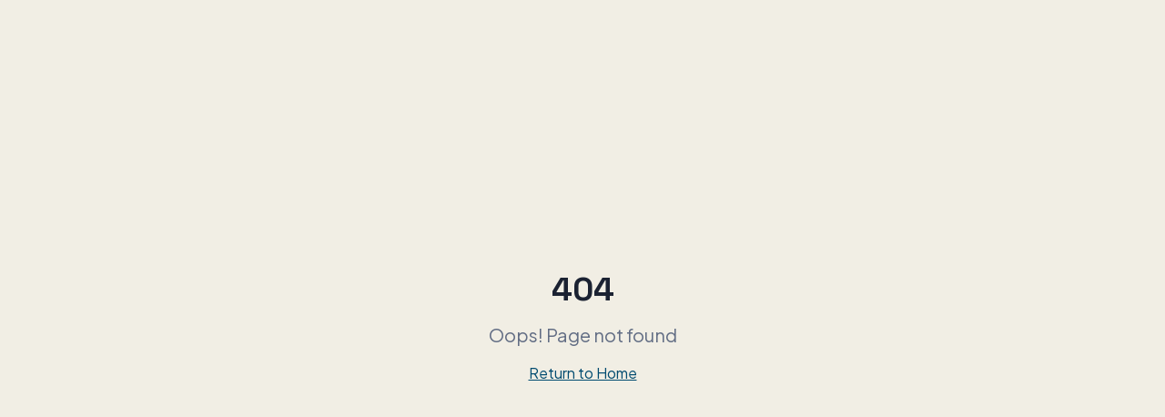

--- FILE ---
content_type: text/html; charset=utf-8
request_url: https://www.mggmspro.com/pages/shipping-policy
body_size: 1063
content:
<!doctype html>
<html lang="en">
  <head>
    <meta charset="UTF-8" />
    <meta name="viewport" content="width=device-width, initial-scale=1.0" />
    <title>MG Growth Systems | Revenue Engineering & Growth Systems - Increase Cash Flow in 90 Days</title>
    <meta name="description" content="We install revenue systems that increase cash flow in 90 days. For established businesses doing $30K-$300K/month stuck below their true revenue potential. Apply for a Revenue Diagnostic today." />
    <meta name="keywords" content="revenue systems, growth systems, business growth, lead generation, sales conversion, B2B, revenue engineering, client acquisition, sales automation" />
    <link rel="canonical" href="https://mggrowthsystems.com" />
    
    <!-- Font preloading for performance -->
    <link rel="preconnect" href="https://fonts.googleapis.com" />
    <link rel="preconnect" href="https://fonts.gstatic.com" crossorigin />
    
    <meta property="og:title" content="MG Growth Systems | Revenue Engineering & Growth Systems" />
    <meta property="og:description" content="We install revenue systems that increase cash flow in 90 days. For established businesses stuck below their true revenue potential." />
    <meta property="og:type" content="website" />
    <meta property="og:site_name" content="MG Growth Systems" />
    <meta property="og:image" content="https://pub-bb2e103a32db4e198524a2e9ed8f35b4.r2.dev/d26e92a1-d8b8-4074-8370-17cc7a2d8da5/id-preview-5423359f--3689ab4d-3263-4585-9dfb-f26e4332898a.lovable.app-1768991729415.png" />

    <meta name="twitter:card" content="summary_large_image" />
    <meta name="twitter:title" content="MG Growth Systems | Revenue Engineering & Growth Systems" />
    <meta name="twitter:description" content="We install revenue systems that increase cash flow in 90 days. For established businesses stuck below their true revenue potential." />
    <meta name="twitter:image" content="https://pub-bb2e103a32db4e198524a2e9ed8f35b4.r2.dev/d26e92a1-d8b8-4074-8370-17cc7a2d8da5/id-preview-5423359f--3689ab4d-3263-4585-9dfb-f26e4332898a.lovable.app-1768991729415.png" />
    
    <link rel="icon" type="image/svg+xml" href="/favicon.ico" />
    <script type="module" crossorigin src="/assets/index-DEtUyVb0.js"></script>
    <link rel="modulepreload" crossorigin href="/assets/vendor-CicYosMR.js">
    <link rel="modulepreload" crossorigin href="/assets/ui-DNl90Qh8.js">
    <link rel="stylesheet" crossorigin href="/assets/index-mLuOA0V3.css">
  <script defer src="https://www.mggmspro.com/~flock.js" data-proxy-url="https://www.mggmspro.com/~api/analytics"></script></head>

  <body>
    <div id="root"></div>
  </body>
</html>


--- FILE ---
content_type: text/javascript; charset=utf-8
request_url: https://www.mggmspro.com/assets/vendor-CicYosMR.js
body_size: 51039
content:
function _c(e,t){for(var n=0;n<t.length;n++){const r=t[n];if(typeof r!="string"&&!Array.isArray(r)){for(const l in r)if(l!=="default"&&!(l in e)){const o=Object.getOwnPropertyDescriptor(r,l);o&&Object.defineProperty(e,l,o.get?o:{enumerable:!0,get:()=>r[l]})}}}return Object.freeze(Object.defineProperty(e,Symbol.toStringTag,{value:"Module"}))}function os(e){return e&&e.__esModule&&Object.prototype.hasOwnProperty.call(e,"default")?e.default:e}var is={exports:{}},R={};/**
 * @license React
 * react.production.min.js
 *
 * Copyright (c) Facebook, Inc. and its affiliates.
 *
 * This source code is licensed under the MIT license found in the
 * LICENSE file in the root directory of this source tree.
 */var Zn=Symbol.for("react.element"),Pc=Symbol.for("react.portal"),Nc=Symbol.for("react.fragment"),zc=Symbol.for("react.strict_mode"),Lc=Symbol.for("react.profiler"),Tc=Symbol.for("react.provider"),Rc=Symbol.for("react.context"),Oc=Symbol.for("react.forward_ref"),Ic=Symbol.for("react.suspense"),Mc=Symbol.for("react.memo"),Fc=Symbol.for("react.lazy"),Wi=Symbol.iterator;function Dc(e){return e===null||typeof e!="object"?null:(e=Wi&&e[Wi]||e["@@iterator"],typeof e=="function"?e:null)}var us={isMounted:function(){return!1},enqueueForceUpdate:function(){},enqueueReplaceState:function(){},enqueueSetState:function(){}},ss=Object.assign,as={};function un(e,t,n){this.props=e,this.context=t,this.refs=as,this.updater=n||us}un.prototype.isReactComponent={};un.prototype.setState=function(e,t){if(typeof e!="object"&&typeof e!="function"&&e!=null)throw Error("setState(...): takes an object of state variables to update or a function which returns an object of state variables.");this.updater.enqueueSetState(this,e,t,"setState")};un.prototype.forceUpdate=function(e){this.updater.enqueueForceUpdate(this,e,"forceUpdate")};function cs(){}cs.prototype=un.prototype;function Yo(e,t,n){this.props=e,this.context=t,this.refs=as,this.updater=n||us}var Xo=Yo.prototype=new cs;Xo.constructor=Yo;ss(Xo,un.prototype);Xo.isPureReactComponent=!0;var Hi=Array.isArray,fs=Object.prototype.hasOwnProperty,Go={current:null},ds={key:!0,ref:!0,__self:!0,__source:!0};function ps(e,t,n){var r,l={},o=null,i=null;if(t!=null)for(r in t.ref!==void 0&&(i=t.ref),t.key!==void 0&&(o=""+t.key),t)fs.call(t,r)&&!ds.hasOwnProperty(r)&&(l[r]=t[r]);var u=arguments.length-2;if(u===1)l.children=n;else if(1<u){for(var s=Array(u),c=0;c<u;c++)s[c]=arguments[c+2];l.children=s}if(e&&e.defaultProps)for(r in u=e.defaultProps,u)l[r]===void 0&&(l[r]=u[r]);return{$$typeof:Zn,type:e,key:o,ref:i,props:l,_owner:Go.current}}function jc(e,t){return{$$typeof:Zn,type:e.type,key:t,ref:e.ref,props:e.props,_owner:e._owner}}function Zo(e){return typeof e=="object"&&e!==null&&e.$$typeof===Zn}function Uc(e){var t={"=":"=0",":":"=2"};return"$"+e.replace(/[=:]/g,function(n){return t[n]})}var Qi=/\/+/g;function _l(e,t){return typeof e=="object"&&e!==null&&e.key!=null?Uc(""+e.key):t.toString(36)}function Sr(e,t,n,r,l){var o=typeof e;(o==="undefined"||o==="boolean")&&(e=null);var i=!1;if(e===null)i=!0;else switch(o){case"string":case"number":i=!0;break;case"object":switch(e.$$typeof){case Zn:case Pc:i=!0}}if(i)return i=e,l=l(i),e=r===""?"."+_l(i,0):r,Hi(l)?(n="",e!=null&&(n=e.replace(Qi,"$&/")+"/"),Sr(l,t,n,"",function(c){return c})):l!=null&&(Zo(l)&&(l=jc(l,n+(!l.key||i&&i.key===l.key?"":(""+l.key).replace(Qi,"$&/")+"/")+e)),t.push(l)),1;if(i=0,r=r===""?".":r+":",Hi(e))for(var u=0;u<e.length;u++){o=e[u];var s=r+_l(o,u);i+=Sr(o,t,n,s,l)}else if(s=Dc(e),typeof s=="function")for(e=s.call(e),u=0;!(o=e.next()).done;)o=o.value,s=r+_l(o,u++),i+=Sr(o,t,n,s,l);else if(o==="object")throw t=String(e),Error("Objects are not valid as a React child (found: "+(t==="[object Object]"?"object with keys {"+Object.keys(e).join(", ")+"}":t)+"). If you meant to render a collection of children, use an array instead.");return i}function rr(e,t,n){if(e==null)return e;var r=[],l=0;return Sr(e,r,"","",function(o){return t.call(n,o,l++)}),r}function $c(e){if(e._status===-1){var t=e._result;t=t(),t.then(function(n){(e._status===0||e._status===-1)&&(e._status=1,e._result=n)},function(n){(e._status===0||e._status===-1)&&(e._status=2,e._result=n)}),e._status===-1&&(e._status=0,e._result=t)}if(e._status===1)return e._result.default;throw e._result}var ue={current:null},kr={transition:null},Bc={ReactCurrentDispatcher:ue,ReactCurrentBatchConfig:kr,ReactCurrentOwner:Go};function hs(){throw Error("act(...) is not supported in production builds of React.")}R.Children={map:rr,forEach:function(e,t,n){rr(e,function(){t.apply(this,arguments)},n)},count:function(e){var t=0;return rr(e,function(){t++}),t},toArray:function(e){return rr(e,function(t){return t})||[]},only:function(e){if(!Zo(e))throw Error("React.Children.only expected to receive a single React element child.");return e}};R.Component=un;R.Fragment=Nc;R.Profiler=Lc;R.PureComponent=Yo;R.StrictMode=zc;R.Suspense=Ic;R.__SECRET_INTERNALS_DO_NOT_USE_OR_YOU_WILL_BE_FIRED=Bc;R.act=hs;R.cloneElement=function(e,t,n){if(e==null)throw Error("React.cloneElement(...): The argument must be a React element, but you passed "+e+".");var r=ss({},e.props),l=e.key,o=e.ref,i=e._owner;if(t!=null){if(t.ref!==void 0&&(o=t.ref,i=Go.current),t.key!==void 0&&(l=""+t.key),e.type&&e.type.defaultProps)var u=e.type.defaultProps;for(s in t)fs.call(t,s)&&!ds.hasOwnProperty(s)&&(r[s]=t[s]===void 0&&u!==void 0?u[s]:t[s])}var s=arguments.length-2;if(s===1)r.children=n;else if(1<s){u=Array(s);for(var c=0;c<s;c++)u[c]=arguments[c+2];r.children=u}return{$$typeof:Zn,type:e.type,key:l,ref:o,props:r,_owner:i}};R.createContext=function(e){return e={$$typeof:Rc,_currentValue:e,_currentValue2:e,_threadCount:0,Provider:null,Consumer:null,_defaultValue:null,_globalName:null},e.Provider={$$typeof:Tc,_context:e},e.Consumer=e};R.createElement=ps;R.createFactory=function(e){var t=ps.bind(null,e);return t.type=e,t};R.createRef=function(){return{current:null}};R.forwardRef=function(e){return{$$typeof:Oc,render:e}};R.isValidElement=Zo;R.lazy=function(e){return{$$typeof:Fc,_payload:{_status:-1,_result:e},_init:$c}};R.memo=function(e,t){return{$$typeof:Mc,type:e,compare:t===void 0?null:t}};R.startTransition=function(e){var t=kr.transition;kr.transition={};try{e()}finally{kr.transition=t}};R.unstable_act=hs;R.useCallback=function(e,t){return ue.current.useCallback(e,t)};R.useContext=function(e){return ue.current.useContext(e)};R.useDebugValue=function(){};R.useDeferredValue=function(e){return ue.current.useDeferredValue(e)};R.useEffect=function(e,t){return ue.current.useEffect(e,t)};R.useId=function(){return ue.current.useId()};R.useImperativeHandle=function(e,t,n){return ue.current.useImperativeHandle(e,t,n)};R.useInsertionEffect=function(e,t){return ue.current.useInsertionEffect(e,t)};R.useLayoutEffect=function(e,t){return ue.current.useLayoutEffect(e,t)};R.useMemo=function(e,t){return ue.current.useMemo(e,t)};R.useReducer=function(e,t,n){return ue.current.useReducer(e,t,n)};R.useRef=function(e){return ue.current.useRef(e)};R.useState=function(e){return ue.current.useState(e)};R.useSyncExternalStore=function(e,t,n){return ue.current.useSyncExternalStore(e,t,n)};R.useTransition=function(){return ue.current.useTransition()};R.version="18.3.1";is.exports=R;var z=is.exports;const Vc=os(z),Ac=_c({__proto__:null,default:Vc},[z]);var ms={exports:{}},we={},vs={exports:{}},ys={};/**
 * @license React
 * scheduler.production.min.js
 *
 * Copyright (c) Facebook, Inc. and its affiliates.
 *
 * This source code is licensed under the MIT license found in the
 * LICENSE file in the root directory of this source tree.
 */(function(e){function t(x,L){var T=x.length;x.push(L);e:for(;0<T;){var H=T-1>>>1,G=x[H];if(0<l(G,L))x[H]=L,x[T]=G,T=H;else break e}}function n(x){return x.length===0?null:x[0]}function r(x){if(x.length===0)return null;var L=x[0],T=x.pop();if(T!==L){x[0]=T;e:for(var H=0,G=x.length,tr=G>>>1;H<tr;){var yt=2*(H+1)-1,xl=x[yt],gt=yt+1,nr=x[gt];if(0>l(xl,T))gt<G&&0>l(nr,xl)?(x[H]=nr,x[gt]=T,H=gt):(x[H]=xl,x[yt]=T,H=yt);else if(gt<G&&0>l(nr,T))x[H]=nr,x[gt]=T,H=gt;else break e}}return L}function l(x,L){var T=x.sortIndex-L.sortIndex;return T!==0?T:x.id-L.id}if(typeof performance=="object"&&typeof performance.now=="function"){var o=performance;e.unstable_now=function(){return o.now()}}else{var i=Date,u=i.now();e.unstable_now=function(){return i.now()-u}}var s=[],c=[],m=1,p=null,h=3,g=!1,w=!1,S=!1,C=typeof setTimeout=="function"?setTimeout:null,f=typeof clearTimeout=="function"?clearTimeout:null,a=typeof setImmediate<"u"?setImmediate:null;typeof navigator<"u"&&navigator.scheduling!==void 0&&navigator.scheduling.isInputPending!==void 0&&navigator.scheduling.isInputPending.bind(navigator.scheduling);function d(x){for(var L=n(c);L!==null;){if(L.callback===null)r(c);else if(L.startTime<=x)r(c),L.sortIndex=L.expirationTime,t(s,L);else break;L=n(c)}}function v(x){if(S=!1,d(x),!w)if(n(s)!==null)w=!0,El(k);else{var L=n(c);L!==null&&Cl(v,L.startTime-x)}}function k(x,L){w=!1,S&&(S=!1,f(N),N=-1),g=!0;var T=h;try{for(d(L),p=n(s);p!==null&&(!(p.expirationTime>L)||x&&!Ne());){var H=p.callback;if(typeof H=="function"){p.callback=null,h=p.priorityLevel;var G=H(p.expirationTime<=L);L=e.unstable_now(),typeof G=="function"?p.callback=G:p===n(s)&&r(s),d(L)}else r(s);p=n(s)}if(p!==null)var tr=!0;else{var yt=n(c);yt!==null&&Cl(v,yt.startTime-L),tr=!1}return tr}finally{p=null,h=T,g=!1}}var _=!1,P=null,N=-1,W=5,O=-1;function Ne(){return!(e.unstable_now()-O<W)}function cn(){if(P!==null){var x=e.unstable_now();O=x;var L=!0;try{L=P(!0,x)}finally{L?fn():(_=!1,P=null)}}else _=!1}var fn;if(typeof a=="function")fn=function(){a(cn)};else if(typeof MessageChannel<"u"){var Ai=new MessageChannel,xc=Ai.port2;Ai.port1.onmessage=cn,fn=function(){xc.postMessage(null)}}else fn=function(){C(cn,0)};function El(x){P=x,_||(_=!0,fn())}function Cl(x,L){N=C(function(){x(e.unstable_now())},L)}e.unstable_IdlePriority=5,e.unstable_ImmediatePriority=1,e.unstable_LowPriority=4,e.unstable_NormalPriority=3,e.unstable_Profiling=null,e.unstable_UserBlockingPriority=2,e.unstable_cancelCallback=function(x){x.callback=null},e.unstable_continueExecution=function(){w||g||(w=!0,El(k))},e.unstable_forceFrameRate=function(x){0>x||125<x?console.error("forceFrameRate takes a positive int between 0 and 125, forcing frame rates higher than 125 fps is not supported"):W=0<x?Math.floor(1e3/x):5},e.unstable_getCurrentPriorityLevel=function(){return h},e.unstable_getFirstCallbackNode=function(){return n(s)},e.unstable_next=function(x){switch(h){case 1:case 2:case 3:var L=3;break;default:L=h}var T=h;h=L;try{return x()}finally{h=T}},e.unstable_pauseExecution=function(){},e.unstable_requestPaint=function(){},e.unstable_runWithPriority=function(x,L){switch(x){case 1:case 2:case 3:case 4:case 5:break;default:x=3}var T=h;h=x;try{return L()}finally{h=T}},e.unstable_scheduleCallback=function(x,L,T){var H=e.unstable_now();switch(typeof T=="object"&&T!==null?(T=T.delay,T=typeof T=="number"&&0<T?H+T:H):T=H,x){case 1:var G=-1;break;case 2:G=250;break;case 5:G=1073741823;break;case 4:G=1e4;break;default:G=5e3}return G=T+G,x={id:m++,callback:L,priorityLevel:x,startTime:T,expirationTime:G,sortIndex:-1},T>H?(x.sortIndex=T,t(c,x),n(s)===null&&x===n(c)&&(S?(f(N),N=-1):S=!0,Cl(v,T-H))):(x.sortIndex=G,t(s,x),w||g||(w=!0,El(k))),x},e.unstable_shouldYield=Ne,e.unstable_wrapCallback=function(x){var L=h;return function(){var T=h;h=L;try{return x.apply(this,arguments)}finally{h=T}}}})(ys);vs.exports=ys;var Wc=vs.exports;/**
 * @license React
 * react-dom.production.min.js
 *
 * Copyright (c) Facebook, Inc. and its affiliates.
 *
 * This source code is licensed under the MIT license found in the
 * LICENSE file in the root directory of this source tree.
 */var Hc=z,ge=Wc;function y(e){for(var t="https://reactjs.org/docs/error-decoder.html?invariant="+e,n=1;n<arguments.length;n++)t+="&args[]="+encodeURIComponent(arguments[n]);return"Minified React error #"+e+"; visit "+t+" for the full message or use the non-minified dev environment for full errors and additional helpful warnings."}var gs=new Set,In={};function Rt(e,t){bt(e,t),bt(e+"Capture",t)}function bt(e,t){for(In[e]=t,e=0;e<t.length;e++)gs.add(t[e])}var Qe=!(typeof window>"u"||typeof window.document>"u"||typeof window.document.createElement>"u"),Jl=Object.prototype.hasOwnProperty,Qc=/^[:A-Z_a-z\u00C0-\u00D6\u00D8-\u00F6\u00F8-\u02FF\u0370-\u037D\u037F-\u1FFF\u200C-\u200D\u2070-\u218F\u2C00-\u2FEF\u3001-\uD7FF\uF900-\uFDCF\uFDF0-\uFFFD][:A-Z_a-z\u00C0-\u00D6\u00D8-\u00F6\u00F8-\u02FF\u0370-\u037D\u037F-\u1FFF\u200C-\u200D\u2070-\u218F\u2C00-\u2FEF\u3001-\uD7FF\uF900-\uFDCF\uFDF0-\uFFFD\-.0-9\u00B7\u0300-\u036F\u203F-\u2040]*$/,Ki={},Yi={};function Kc(e){return Jl.call(Yi,e)?!0:Jl.call(Ki,e)?!1:Qc.test(e)?Yi[e]=!0:(Ki[e]=!0,!1)}function Yc(e,t,n,r){if(n!==null&&n.type===0)return!1;switch(typeof t){case"function":case"symbol":return!0;case"boolean":return r?!1:n!==null?!n.acceptsBooleans:(e=e.toLowerCase().slice(0,5),e!=="data-"&&e!=="aria-");default:return!1}}function Xc(e,t,n,r){if(t===null||typeof t>"u"||Yc(e,t,n,r))return!0;if(r)return!1;if(n!==null)switch(n.type){case 3:return!t;case 4:return t===!1;case 5:return isNaN(t);case 6:return isNaN(t)||1>t}return!1}function se(e,t,n,r,l,o,i){this.acceptsBooleans=t===2||t===3||t===4,this.attributeName=r,this.attributeNamespace=l,this.mustUseProperty=n,this.propertyName=e,this.type=t,this.sanitizeURL=o,this.removeEmptyString=i}var ee={};"children dangerouslySetInnerHTML defaultValue defaultChecked innerHTML suppressContentEditableWarning suppressHydrationWarning style".split(" ").forEach(function(e){ee[e]=new se(e,0,!1,e,null,!1,!1)});[["acceptCharset","accept-charset"],["className","class"],["htmlFor","for"],["httpEquiv","http-equiv"]].forEach(function(e){var t=e[0];ee[t]=new se(t,1,!1,e[1],null,!1,!1)});["contentEditable","draggable","spellCheck","value"].forEach(function(e){ee[e]=new se(e,2,!1,e.toLowerCase(),null,!1,!1)});["autoReverse","externalResourcesRequired","focusable","preserveAlpha"].forEach(function(e){ee[e]=new se(e,2,!1,e,null,!1,!1)});"allowFullScreen async autoFocus autoPlay controls default defer disabled disablePictureInPicture disableRemotePlayback formNoValidate hidden loop noModule noValidate open playsInline readOnly required reversed scoped seamless itemScope".split(" ").forEach(function(e){ee[e]=new se(e,3,!1,e.toLowerCase(),null,!1,!1)});["checked","multiple","muted","selected"].forEach(function(e){ee[e]=new se(e,3,!0,e,null,!1,!1)});["capture","download"].forEach(function(e){ee[e]=new se(e,4,!1,e,null,!1,!1)});["cols","rows","size","span"].forEach(function(e){ee[e]=new se(e,6,!1,e,null,!1,!1)});["rowSpan","start"].forEach(function(e){ee[e]=new se(e,5,!1,e.toLowerCase(),null,!1,!1)});var Jo=/[\-:]([a-z])/g;function qo(e){return e[1].toUpperCase()}"accent-height alignment-baseline arabic-form baseline-shift cap-height clip-path clip-rule color-interpolation color-interpolation-filters color-profile color-rendering dominant-baseline enable-background fill-opacity fill-rule flood-color flood-opacity font-family font-size font-size-adjust font-stretch font-style font-variant font-weight glyph-name glyph-orientation-horizontal glyph-orientation-vertical horiz-adv-x horiz-origin-x image-rendering letter-spacing lighting-color marker-end marker-mid marker-start overline-position overline-thickness paint-order panose-1 pointer-events rendering-intent shape-rendering stop-color stop-opacity strikethrough-position strikethrough-thickness stroke-dasharray stroke-dashoffset stroke-linecap stroke-linejoin stroke-miterlimit stroke-opacity stroke-width text-anchor text-decoration text-rendering underline-position underline-thickness unicode-bidi unicode-range units-per-em v-alphabetic v-hanging v-ideographic v-mathematical vector-effect vert-adv-y vert-origin-x vert-origin-y word-spacing writing-mode xmlns:xlink x-height".split(" ").forEach(function(e){var t=e.replace(Jo,qo);ee[t]=new se(t,1,!1,e,null,!1,!1)});"xlink:actuate xlink:arcrole xlink:role xlink:show xlink:title xlink:type".split(" ").forEach(function(e){var t=e.replace(Jo,qo);ee[t]=new se(t,1,!1,e,"http://www.w3.org/1999/xlink",!1,!1)});["xml:base","xml:lang","xml:space"].forEach(function(e){var t=e.replace(Jo,qo);ee[t]=new se(t,1,!1,e,"http://www.w3.org/XML/1998/namespace",!1,!1)});["tabIndex","crossOrigin"].forEach(function(e){ee[e]=new se(e,1,!1,e.toLowerCase(),null,!1,!1)});ee.xlinkHref=new se("xlinkHref",1,!1,"xlink:href","http://www.w3.org/1999/xlink",!0,!1);["src","href","action","formAction"].forEach(function(e){ee[e]=new se(e,1,!1,e.toLowerCase(),null,!0,!0)});function bo(e,t,n,r){var l=ee.hasOwnProperty(t)?ee[t]:null;(l!==null?l.type!==0:r||!(2<t.length)||t[0]!=="o"&&t[0]!=="O"||t[1]!=="n"&&t[1]!=="N")&&(Xc(t,n,l,r)&&(n=null),r||l===null?Kc(t)&&(n===null?e.removeAttribute(t):e.setAttribute(t,""+n)):l.mustUseProperty?e[l.propertyName]=n===null?l.type===3?!1:"":n:(t=l.attributeName,r=l.attributeNamespace,n===null?e.removeAttribute(t):(l=l.type,n=l===3||l===4&&n===!0?"":""+n,r?e.setAttributeNS(r,t,n):e.setAttribute(t,n))))}var Ge=Hc.__SECRET_INTERNALS_DO_NOT_USE_OR_YOU_WILL_BE_FIRED,lr=Symbol.for("react.element"),Mt=Symbol.for("react.portal"),Ft=Symbol.for("react.fragment"),ei=Symbol.for("react.strict_mode"),ql=Symbol.for("react.profiler"),ws=Symbol.for("react.provider"),Ss=Symbol.for("react.context"),ti=Symbol.for("react.forward_ref"),bl=Symbol.for("react.suspense"),eo=Symbol.for("react.suspense_list"),ni=Symbol.for("react.memo"),Je=Symbol.for("react.lazy"),ks=Symbol.for("react.offscreen"),Xi=Symbol.iterator;function dn(e){return e===null||typeof e!="object"?null:(e=Xi&&e[Xi]||e["@@iterator"],typeof e=="function"?e:null)}var V=Object.assign,Pl;function Sn(e){if(Pl===void 0)try{throw Error()}catch(n){var t=n.stack.trim().match(/\n( *(at )?)/);Pl=t&&t[1]||""}return`
`+Pl+e}var Nl=!1;function zl(e,t){if(!e||Nl)return"";Nl=!0;var n=Error.prepareStackTrace;Error.prepareStackTrace=void 0;try{if(t)if(t=function(){throw Error()},Object.defineProperty(t.prototype,"props",{set:function(){throw Error()}}),typeof Reflect=="object"&&Reflect.construct){try{Reflect.construct(t,[])}catch(c){var r=c}Reflect.construct(e,[],t)}else{try{t.call()}catch(c){r=c}e.call(t.prototype)}else{try{throw Error()}catch(c){r=c}e()}}catch(c){if(c&&r&&typeof c.stack=="string"){for(var l=c.stack.split(`
`),o=r.stack.split(`
`),i=l.length-1,u=o.length-1;1<=i&&0<=u&&l[i]!==o[u];)u--;for(;1<=i&&0<=u;i--,u--)if(l[i]!==o[u]){if(i!==1||u!==1)do if(i--,u--,0>u||l[i]!==o[u]){var s=`
`+l[i].replace(" at new "," at ");return e.displayName&&s.includes("<anonymous>")&&(s=s.replace("<anonymous>",e.displayName)),s}while(1<=i&&0<=u);break}}}finally{Nl=!1,Error.prepareStackTrace=n}return(e=e?e.displayName||e.name:"")?Sn(e):""}function Gc(e){switch(e.tag){case 5:return Sn(e.type);case 16:return Sn("Lazy");case 13:return Sn("Suspense");case 19:return Sn("SuspenseList");case 0:case 2:case 15:return e=zl(e.type,!1),e;case 11:return e=zl(e.type.render,!1),e;case 1:return e=zl(e.type,!0),e;default:return""}}function to(e){if(e==null)return null;if(typeof e=="function")return e.displayName||e.name||null;if(typeof e=="string")return e;switch(e){case Ft:return"Fragment";case Mt:return"Portal";case ql:return"Profiler";case ei:return"StrictMode";case bl:return"Suspense";case eo:return"SuspenseList"}if(typeof e=="object")switch(e.$$typeof){case Ss:return(e.displayName||"Context")+".Consumer";case ws:return(e._context.displayName||"Context")+".Provider";case ti:var t=e.render;return e=e.displayName,e||(e=t.displayName||t.name||"",e=e!==""?"ForwardRef("+e+")":"ForwardRef"),e;case ni:return t=e.displayName||null,t!==null?t:to(e.type)||"Memo";case Je:t=e._payload,e=e._init;try{return to(e(t))}catch{}}return null}function Zc(e){var t=e.type;switch(e.tag){case 24:return"Cache";case 9:return(t.displayName||"Context")+".Consumer";case 10:return(t._context.displayName||"Context")+".Provider";case 18:return"DehydratedFragment";case 11:return e=t.render,e=e.displayName||e.name||"",t.displayName||(e!==""?"ForwardRef("+e+")":"ForwardRef");case 7:return"Fragment";case 5:return t;case 4:return"Portal";case 3:return"Root";case 6:return"Text";case 16:return to(t);case 8:return t===ei?"StrictMode":"Mode";case 22:return"Offscreen";case 12:return"Profiler";case 21:return"Scope";case 13:return"Suspense";case 19:return"SuspenseList";case 25:return"TracingMarker";case 1:case 0:case 17:case 2:case 14:case 15:if(typeof t=="function")return t.displayName||t.name||null;if(typeof t=="string")return t}return null}function dt(e){switch(typeof e){case"boolean":case"number":case"string":case"undefined":return e;case"object":return e;default:return""}}function Es(e){var t=e.type;return(e=e.nodeName)&&e.toLowerCase()==="input"&&(t==="checkbox"||t==="radio")}function Jc(e){var t=Es(e)?"checked":"value",n=Object.getOwnPropertyDescriptor(e.constructor.prototype,t),r=""+e[t];if(!e.hasOwnProperty(t)&&typeof n<"u"&&typeof n.get=="function"&&typeof n.set=="function"){var l=n.get,o=n.set;return Object.defineProperty(e,t,{configurable:!0,get:function(){return l.call(this)},set:function(i){r=""+i,o.call(this,i)}}),Object.defineProperty(e,t,{enumerable:n.enumerable}),{getValue:function(){return r},setValue:function(i){r=""+i},stopTracking:function(){e._valueTracker=null,delete e[t]}}}}function or(e){e._valueTracker||(e._valueTracker=Jc(e))}function Cs(e){if(!e)return!1;var t=e._valueTracker;if(!t)return!0;var n=t.getValue(),r="";return e&&(r=Es(e)?e.checked?"true":"false":e.value),e=r,e!==n?(t.setValue(e),!0):!1}function Or(e){if(e=e||(typeof document<"u"?document:void 0),typeof e>"u")return null;try{return e.activeElement||e.body}catch{return e.body}}function no(e,t){var n=t.checked;return V({},t,{defaultChecked:void 0,defaultValue:void 0,value:void 0,checked:n??e._wrapperState.initialChecked})}function Gi(e,t){var n=t.defaultValue==null?"":t.defaultValue,r=t.checked!=null?t.checked:t.defaultChecked;n=dt(t.value!=null?t.value:n),e._wrapperState={initialChecked:r,initialValue:n,controlled:t.type==="checkbox"||t.type==="radio"?t.checked!=null:t.value!=null}}function xs(e,t){t=t.checked,t!=null&&bo(e,"checked",t,!1)}function ro(e,t){xs(e,t);var n=dt(t.value),r=t.type;if(n!=null)r==="number"?(n===0&&e.value===""||e.value!=n)&&(e.value=""+n):e.value!==""+n&&(e.value=""+n);else if(r==="submit"||r==="reset"){e.removeAttribute("value");return}t.hasOwnProperty("value")?lo(e,t.type,n):t.hasOwnProperty("defaultValue")&&lo(e,t.type,dt(t.defaultValue)),t.checked==null&&t.defaultChecked!=null&&(e.defaultChecked=!!t.defaultChecked)}function Zi(e,t,n){if(t.hasOwnProperty("value")||t.hasOwnProperty("defaultValue")){var r=t.type;if(!(r!=="submit"&&r!=="reset"||t.value!==void 0&&t.value!==null))return;t=""+e._wrapperState.initialValue,n||t===e.value||(e.value=t),e.defaultValue=t}n=e.name,n!==""&&(e.name=""),e.defaultChecked=!!e._wrapperState.initialChecked,n!==""&&(e.name=n)}function lo(e,t,n){(t!=="number"||Or(e.ownerDocument)!==e)&&(n==null?e.defaultValue=""+e._wrapperState.initialValue:e.defaultValue!==""+n&&(e.defaultValue=""+n))}var kn=Array.isArray;function Kt(e,t,n,r){if(e=e.options,t){t={};for(var l=0;l<n.length;l++)t["$"+n[l]]=!0;for(n=0;n<e.length;n++)l=t.hasOwnProperty("$"+e[n].value),e[n].selected!==l&&(e[n].selected=l),l&&r&&(e[n].defaultSelected=!0)}else{for(n=""+dt(n),t=null,l=0;l<e.length;l++){if(e[l].value===n){e[l].selected=!0,r&&(e[l].defaultSelected=!0);return}t!==null||e[l].disabled||(t=e[l])}t!==null&&(t.selected=!0)}}function oo(e,t){if(t.dangerouslySetInnerHTML!=null)throw Error(y(91));return V({},t,{value:void 0,defaultValue:void 0,children:""+e._wrapperState.initialValue})}function Ji(e,t){var n=t.value;if(n==null){if(n=t.children,t=t.defaultValue,n!=null){if(t!=null)throw Error(y(92));if(kn(n)){if(1<n.length)throw Error(y(93));n=n[0]}t=n}t==null&&(t=""),n=t}e._wrapperState={initialValue:dt(n)}}function _s(e,t){var n=dt(t.value),r=dt(t.defaultValue);n!=null&&(n=""+n,n!==e.value&&(e.value=n),t.defaultValue==null&&e.defaultValue!==n&&(e.defaultValue=n)),r!=null&&(e.defaultValue=""+r)}function qi(e){var t=e.textContent;t===e._wrapperState.initialValue&&t!==""&&t!==null&&(e.value=t)}function Ps(e){switch(e){case"svg":return"http://www.w3.org/2000/svg";case"math":return"http://www.w3.org/1998/Math/MathML";default:return"http://www.w3.org/1999/xhtml"}}function io(e,t){return e==null||e==="http://www.w3.org/1999/xhtml"?Ps(t):e==="http://www.w3.org/2000/svg"&&t==="foreignObject"?"http://www.w3.org/1999/xhtml":e}var ir,Ns=function(e){return typeof MSApp<"u"&&MSApp.execUnsafeLocalFunction?function(t,n,r,l){MSApp.execUnsafeLocalFunction(function(){return e(t,n,r,l)})}:e}(function(e,t){if(e.namespaceURI!=="http://www.w3.org/2000/svg"||"innerHTML"in e)e.innerHTML=t;else{for(ir=ir||document.createElement("div"),ir.innerHTML="<svg>"+t.valueOf().toString()+"</svg>",t=ir.firstChild;e.firstChild;)e.removeChild(e.firstChild);for(;t.firstChild;)e.appendChild(t.firstChild)}});function Mn(e,t){if(t){var n=e.firstChild;if(n&&n===e.lastChild&&n.nodeType===3){n.nodeValue=t;return}}e.textContent=t}var xn={animationIterationCount:!0,aspectRatio:!0,borderImageOutset:!0,borderImageSlice:!0,borderImageWidth:!0,boxFlex:!0,boxFlexGroup:!0,boxOrdinalGroup:!0,columnCount:!0,columns:!0,flex:!0,flexGrow:!0,flexPositive:!0,flexShrink:!0,flexNegative:!0,flexOrder:!0,gridArea:!0,gridRow:!0,gridRowEnd:!0,gridRowSpan:!0,gridRowStart:!0,gridColumn:!0,gridColumnEnd:!0,gridColumnSpan:!0,gridColumnStart:!0,fontWeight:!0,lineClamp:!0,lineHeight:!0,opacity:!0,order:!0,orphans:!0,tabSize:!0,widows:!0,zIndex:!0,zoom:!0,fillOpacity:!0,floodOpacity:!0,stopOpacity:!0,strokeDasharray:!0,strokeDashoffset:!0,strokeMiterlimit:!0,strokeOpacity:!0,strokeWidth:!0},qc=["Webkit","ms","Moz","O"];Object.keys(xn).forEach(function(e){qc.forEach(function(t){t=t+e.charAt(0).toUpperCase()+e.substring(1),xn[t]=xn[e]})});function zs(e,t,n){return t==null||typeof t=="boolean"||t===""?"":n||typeof t!="number"||t===0||xn.hasOwnProperty(e)&&xn[e]?(""+t).trim():t+"px"}function Ls(e,t){e=e.style;for(var n in t)if(t.hasOwnProperty(n)){var r=n.indexOf("--")===0,l=zs(n,t[n],r);n==="float"&&(n="cssFloat"),r?e.setProperty(n,l):e[n]=l}}var bc=V({menuitem:!0},{area:!0,base:!0,br:!0,col:!0,embed:!0,hr:!0,img:!0,input:!0,keygen:!0,link:!0,meta:!0,param:!0,source:!0,track:!0,wbr:!0});function uo(e,t){if(t){if(bc[e]&&(t.children!=null||t.dangerouslySetInnerHTML!=null))throw Error(y(137,e));if(t.dangerouslySetInnerHTML!=null){if(t.children!=null)throw Error(y(60));if(typeof t.dangerouslySetInnerHTML!="object"||!("__html"in t.dangerouslySetInnerHTML))throw Error(y(61))}if(t.style!=null&&typeof t.style!="object")throw Error(y(62))}}function so(e,t){if(e.indexOf("-")===-1)return typeof t.is=="string";switch(e){case"annotation-xml":case"color-profile":case"font-face":case"font-face-src":case"font-face-uri":case"font-face-format":case"font-face-name":case"missing-glyph":return!1;default:return!0}}var ao=null;function ri(e){return e=e.target||e.srcElement||window,e.correspondingUseElement&&(e=e.correspondingUseElement),e.nodeType===3?e.parentNode:e}var co=null,Yt=null,Xt=null;function bi(e){if(e=bn(e)){if(typeof co!="function")throw Error(y(280));var t=e.stateNode;t&&(t=sl(t),co(e.stateNode,e.type,t))}}function Ts(e){Yt?Xt?Xt.push(e):Xt=[e]:Yt=e}function Rs(){if(Yt){var e=Yt,t=Xt;if(Xt=Yt=null,bi(e),t)for(e=0;e<t.length;e++)bi(t[e])}}function Os(e,t){return e(t)}function Is(){}var Ll=!1;function Ms(e,t,n){if(Ll)return e(t,n);Ll=!0;try{return Os(e,t,n)}finally{Ll=!1,(Yt!==null||Xt!==null)&&(Is(),Rs())}}function Fn(e,t){var n=e.stateNode;if(n===null)return null;var r=sl(n);if(r===null)return null;n=r[t];e:switch(t){case"onClick":case"onClickCapture":case"onDoubleClick":case"onDoubleClickCapture":case"onMouseDown":case"onMouseDownCapture":case"onMouseMove":case"onMouseMoveCapture":case"onMouseUp":case"onMouseUpCapture":case"onMouseEnter":(r=!r.disabled)||(e=e.type,r=!(e==="button"||e==="input"||e==="select"||e==="textarea")),e=!r;break e;default:e=!1}if(e)return null;if(n&&typeof n!="function")throw Error(y(231,t,typeof n));return n}var fo=!1;if(Qe)try{var pn={};Object.defineProperty(pn,"passive",{get:function(){fo=!0}}),window.addEventListener("test",pn,pn),window.removeEventListener("test",pn,pn)}catch{fo=!1}function ef(e,t,n,r,l,o,i,u,s){var c=Array.prototype.slice.call(arguments,3);try{t.apply(n,c)}catch(m){this.onError(m)}}var _n=!1,Ir=null,Mr=!1,po=null,tf={onError:function(e){_n=!0,Ir=e}};function nf(e,t,n,r,l,o,i,u,s){_n=!1,Ir=null,ef.apply(tf,arguments)}function rf(e,t,n,r,l,o,i,u,s){if(nf.apply(this,arguments),_n){if(_n){var c=Ir;_n=!1,Ir=null}else throw Error(y(198));Mr||(Mr=!0,po=c)}}function Ot(e){var t=e,n=e;if(e.alternate)for(;t.return;)t=t.return;else{e=t;do t=e,t.flags&4098&&(n=t.return),e=t.return;while(e)}return t.tag===3?n:null}function Fs(e){if(e.tag===13){var t=e.memoizedState;if(t===null&&(e=e.alternate,e!==null&&(t=e.memoizedState)),t!==null)return t.dehydrated}return null}function eu(e){if(Ot(e)!==e)throw Error(y(188))}function lf(e){var t=e.alternate;if(!t){if(t=Ot(e),t===null)throw Error(y(188));return t!==e?null:e}for(var n=e,r=t;;){var l=n.return;if(l===null)break;var o=l.alternate;if(o===null){if(r=l.return,r!==null){n=r;continue}break}if(l.child===o.child){for(o=l.child;o;){if(o===n)return eu(l),e;if(o===r)return eu(l),t;o=o.sibling}throw Error(y(188))}if(n.return!==r.return)n=l,r=o;else{for(var i=!1,u=l.child;u;){if(u===n){i=!0,n=l,r=o;break}if(u===r){i=!0,r=l,n=o;break}u=u.sibling}if(!i){for(u=o.child;u;){if(u===n){i=!0,n=o,r=l;break}if(u===r){i=!0,r=o,n=l;break}u=u.sibling}if(!i)throw Error(y(189))}}if(n.alternate!==r)throw Error(y(190))}if(n.tag!==3)throw Error(y(188));return n.stateNode.current===n?e:t}function Ds(e){return e=lf(e),e!==null?js(e):null}function js(e){if(e.tag===5||e.tag===6)return e;for(e=e.child;e!==null;){var t=js(e);if(t!==null)return t;e=e.sibling}return null}var Us=ge.unstable_scheduleCallback,tu=ge.unstable_cancelCallback,of=ge.unstable_shouldYield,uf=ge.unstable_requestPaint,Q=ge.unstable_now,sf=ge.unstable_getCurrentPriorityLevel,li=ge.unstable_ImmediatePriority,$s=ge.unstable_UserBlockingPriority,Fr=ge.unstable_NormalPriority,af=ge.unstable_LowPriority,Bs=ge.unstable_IdlePriority,ll=null,Ue=null;function cf(e){if(Ue&&typeof Ue.onCommitFiberRoot=="function")try{Ue.onCommitFiberRoot(ll,e,void 0,(e.current.flags&128)===128)}catch{}}var Oe=Math.clz32?Math.clz32:pf,ff=Math.log,df=Math.LN2;function pf(e){return e>>>=0,e===0?32:31-(ff(e)/df|0)|0}var ur=64,sr=4194304;function En(e){switch(e&-e){case 1:return 1;case 2:return 2;case 4:return 4;case 8:return 8;case 16:return 16;case 32:return 32;case 64:case 128:case 256:case 512:case 1024:case 2048:case 4096:case 8192:case 16384:case 32768:case 65536:case 131072:case 262144:case 524288:case 1048576:case 2097152:return e&4194240;case 4194304:case 8388608:case 16777216:case 33554432:case 67108864:return e&130023424;case 134217728:return 134217728;case 268435456:return 268435456;case 536870912:return 536870912;case 1073741824:return 1073741824;default:return e}}function Dr(e,t){var n=e.pendingLanes;if(n===0)return 0;var r=0,l=e.suspendedLanes,o=e.pingedLanes,i=n&268435455;if(i!==0){var u=i&~l;u!==0?r=En(u):(o&=i,o!==0&&(r=En(o)))}else i=n&~l,i!==0?r=En(i):o!==0&&(r=En(o));if(r===0)return 0;if(t!==0&&t!==r&&!(t&l)&&(l=r&-r,o=t&-t,l>=o||l===16&&(o&4194240)!==0))return t;if(r&4&&(r|=n&16),t=e.entangledLanes,t!==0)for(e=e.entanglements,t&=r;0<t;)n=31-Oe(t),l=1<<n,r|=e[n],t&=~l;return r}function hf(e,t){switch(e){case 1:case 2:case 4:return t+250;case 8:case 16:case 32:case 64:case 128:case 256:case 512:case 1024:case 2048:case 4096:case 8192:case 16384:case 32768:case 65536:case 131072:case 262144:case 524288:case 1048576:case 2097152:return t+5e3;case 4194304:case 8388608:case 16777216:case 33554432:case 67108864:return-1;case 134217728:case 268435456:case 536870912:case 1073741824:return-1;default:return-1}}function mf(e,t){for(var n=e.suspendedLanes,r=e.pingedLanes,l=e.expirationTimes,o=e.pendingLanes;0<o;){var i=31-Oe(o),u=1<<i,s=l[i];s===-1?(!(u&n)||u&r)&&(l[i]=hf(u,t)):s<=t&&(e.expiredLanes|=u),o&=~u}}function ho(e){return e=e.pendingLanes&-1073741825,e!==0?e:e&1073741824?1073741824:0}function Vs(){var e=ur;return ur<<=1,!(ur&4194240)&&(ur=64),e}function Tl(e){for(var t=[],n=0;31>n;n++)t.push(e);return t}function Jn(e,t,n){e.pendingLanes|=t,t!==536870912&&(e.suspendedLanes=0,e.pingedLanes=0),e=e.eventTimes,t=31-Oe(t),e[t]=n}function vf(e,t){var n=e.pendingLanes&~t;e.pendingLanes=t,e.suspendedLanes=0,e.pingedLanes=0,e.expiredLanes&=t,e.mutableReadLanes&=t,e.entangledLanes&=t,t=e.entanglements;var r=e.eventTimes;for(e=e.expirationTimes;0<n;){var l=31-Oe(n),o=1<<l;t[l]=0,r[l]=-1,e[l]=-1,n&=~o}}function oi(e,t){var n=e.entangledLanes|=t;for(e=e.entanglements;n;){var r=31-Oe(n),l=1<<r;l&t|e[r]&t&&(e[r]|=t),n&=~l}}var M=0;function As(e){return e&=-e,1<e?4<e?e&268435455?16:536870912:4:1}var Ws,ii,Hs,Qs,Ks,mo=!1,ar=[],lt=null,ot=null,it=null,Dn=new Map,jn=new Map,be=[],yf="mousedown mouseup touchcancel touchend touchstart auxclick dblclick pointercancel pointerdown pointerup dragend dragstart drop compositionend compositionstart keydown keypress keyup input textInput copy cut paste click change contextmenu reset submit".split(" ");function nu(e,t){switch(e){case"focusin":case"focusout":lt=null;break;case"dragenter":case"dragleave":ot=null;break;case"mouseover":case"mouseout":it=null;break;case"pointerover":case"pointerout":Dn.delete(t.pointerId);break;case"gotpointercapture":case"lostpointercapture":jn.delete(t.pointerId)}}function hn(e,t,n,r,l,o){return e===null||e.nativeEvent!==o?(e={blockedOn:t,domEventName:n,eventSystemFlags:r,nativeEvent:o,targetContainers:[l]},t!==null&&(t=bn(t),t!==null&&ii(t)),e):(e.eventSystemFlags|=r,t=e.targetContainers,l!==null&&t.indexOf(l)===-1&&t.push(l),e)}function gf(e,t,n,r,l){switch(t){case"focusin":return lt=hn(lt,e,t,n,r,l),!0;case"dragenter":return ot=hn(ot,e,t,n,r,l),!0;case"mouseover":return it=hn(it,e,t,n,r,l),!0;case"pointerover":var o=l.pointerId;return Dn.set(o,hn(Dn.get(o)||null,e,t,n,r,l)),!0;case"gotpointercapture":return o=l.pointerId,jn.set(o,hn(jn.get(o)||null,e,t,n,r,l)),!0}return!1}function Ys(e){var t=kt(e.target);if(t!==null){var n=Ot(t);if(n!==null){if(t=n.tag,t===13){if(t=Fs(n),t!==null){e.blockedOn=t,Ks(e.priority,function(){Hs(n)});return}}else if(t===3&&n.stateNode.current.memoizedState.isDehydrated){e.blockedOn=n.tag===3?n.stateNode.containerInfo:null;return}}}e.blockedOn=null}function Er(e){if(e.blockedOn!==null)return!1;for(var t=e.targetContainers;0<t.length;){var n=vo(e.domEventName,e.eventSystemFlags,t[0],e.nativeEvent);if(n===null){n=e.nativeEvent;var r=new n.constructor(n.type,n);ao=r,n.target.dispatchEvent(r),ao=null}else return t=bn(n),t!==null&&ii(t),e.blockedOn=n,!1;t.shift()}return!0}function ru(e,t,n){Er(e)&&n.delete(t)}function wf(){mo=!1,lt!==null&&Er(lt)&&(lt=null),ot!==null&&Er(ot)&&(ot=null),it!==null&&Er(it)&&(it=null),Dn.forEach(ru),jn.forEach(ru)}function mn(e,t){e.blockedOn===t&&(e.blockedOn=null,mo||(mo=!0,ge.unstable_scheduleCallback(ge.unstable_NormalPriority,wf)))}function Un(e){function t(l){return mn(l,e)}if(0<ar.length){mn(ar[0],e);for(var n=1;n<ar.length;n++){var r=ar[n];r.blockedOn===e&&(r.blockedOn=null)}}for(lt!==null&&mn(lt,e),ot!==null&&mn(ot,e),it!==null&&mn(it,e),Dn.forEach(t),jn.forEach(t),n=0;n<be.length;n++)r=be[n],r.blockedOn===e&&(r.blockedOn=null);for(;0<be.length&&(n=be[0],n.blockedOn===null);)Ys(n),n.blockedOn===null&&be.shift()}var Gt=Ge.ReactCurrentBatchConfig,jr=!0;function Sf(e,t,n,r){var l=M,o=Gt.transition;Gt.transition=null;try{M=1,ui(e,t,n,r)}finally{M=l,Gt.transition=o}}function kf(e,t,n,r){var l=M,o=Gt.transition;Gt.transition=null;try{M=4,ui(e,t,n,r)}finally{M=l,Gt.transition=o}}function ui(e,t,n,r){if(jr){var l=vo(e,t,n,r);if(l===null)Bl(e,t,r,Ur,n),nu(e,r);else if(gf(l,e,t,n,r))r.stopPropagation();else if(nu(e,r),t&4&&-1<yf.indexOf(e)){for(;l!==null;){var o=bn(l);if(o!==null&&Ws(o),o=vo(e,t,n,r),o===null&&Bl(e,t,r,Ur,n),o===l)break;l=o}l!==null&&r.stopPropagation()}else Bl(e,t,r,null,n)}}var Ur=null;function vo(e,t,n,r){if(Ur=null,e=ri(r),e=kt(e),e!==null)if(t=Ot(e),t===null)e=null;else if(n=t.tag,n===13){if(e=Fs(t),e!==null)return e;e=null}else if(n===3){if(t.stateNode.current.memoizedState.isDehydrated)return t.tag===3?t.stateNode.containerInfo:null;e=null}else t!==e&&(e=null);return Ur=e,null}function Xs(e){switch(e){case"cancel":case"click":case"close":case"contextmenu":case"copy":case"cut":case"auxclick":case"dblclick":case"dragend":case"dragstart":case"drop":case"focusin":case"focusout":case"input":case"invalid":case"keydown":case"keypress":case"keyup":case"mousedown":case"mouseup":case"paste":case"pause":case"play":case"pointercancel":case"pointerdown":case"pointerup":case"ratechange":case"reset":case"resize":case"seeked":case"submit":case"touchcancel":case"touchend":case"touchstart":case"volumechange":case"change":case"selectionchange":case"textInput":case"compositionstart":case"compositionend":case"compositionupdate":case"beforeblur":case"afterblur":case"beforeinput":case"blur":case"fullscreenchange":case"focus":case"hashchange":case"popstate":case"select":case"selectstart":return 1;case"drag":case"dragenter":case"dragexit":case"dragleave":case"dragover":case"mousemove":case"mouseout":case"mouseover":case"pointermove":case"pointerout":case"pointerover":case"scroll":case"toggle":case"touchmove":case"wheel":case"mouseenter":case"mouseleave":case"pointerenter":case"pointerleave":return 4;case"message":switch(sf()){case li:return 1;case $s:return 4;case Fr:case af:return 16;case Bs:return 536870912;default:return 16}default:return 16}}var tt=null,si=null,Cr=null;function Gs(){if(Cr)return Cr;var e,t=si,n=t.length,r,l="value"in tt?tt.value:tt.textContent,o=l.length;for(e=0;e<n&&t[e]===l[e];e++);var i=n-e;for(r=1;r<=i&&t[n-r]===l[o-r];r++);return Cr=l.slice(e,1<r?1-r:void 0)}function xr(e){var t=e.keyCode;return"charCode"in e?(e=e.charCode,e===0&&t===13&&(e=13)):e=t,e===10&&(e=13),32<=e||e===13?e:0}function cr(){return!0}function lu(){return!1}function Se(e){function t(n,r,l,o,i){this._reactName=n,this._targetInst=l,this.type=r,this.nativeEvent=o,this.target=i,this.currentTarget=null;for(var u in e)e.hasOwnProperty(u)&&(n=e[u],this[u]=n?n(o):o[u]);return this.isDefaultPrevented=(o.defaultPrevented!=null?o.defaultPrevented:o.returnValue===!1)?cr:lu,this.isPropagationStopped=lu,this}return V(t.prototype,{preventDefault:function(){this.defaultPrevented=!0;var n=this.nativeEvent;n&&(n.preventDefault?n.preventDefault():typeof n.returnValue!="unknown"&&(n.returnValue=!1),this.isDefaultPrevented=cr)},stopPropagation:function(){var n=this.nativeEvent;n&&(n.stopPropagation?n.stopPropagation():typeof n.cancelBubble!="unknown"&&(n.cancelBubble=!0),this.isPropagationStopped=cr)},persist:function(){},isPersistent:cr}),t}var sn={eventPhase:0,bubbles:0,cancelable:0,timeStamp:function(e){return e.timeStamp||Date.now()},defaultPrevented:0,isTrusted:0},ai=Se(sn),qn=V({},sn,{view:0,detail:0}),Ef=Se(qn),Rl,Ol,vn,ol=V({},qn,{screenX:0,screenY:0,clientX:0,clientY:0,pageX:0,pageY:0,ctrlKey:0,shiftKey:0,altKey:0,metaKey:0,getModifierState:ci,button:0,buttons:0,relatedTarget:function(e){return e.relatedTarget===void 0?e.fromElement===e.srcElement?e.toElement:e.fromElement:e.relatedTarget},movementX:function(e){return"movementX"in e?e.movementX:(e!==vn&&(vn&&e.type==="mousemove"?(Rl=e.screenX-vn.screenX,Ol=e.screenY-vn.screenY):Ol=Rl=0,vn=e),Rl)},movementY:function(e){return"movementY"in e?e.movementY:Ol}}),ou=Se(ol),Cf=V({},ol,{dataTransfer:0}),xf=Se(Cf),_f=V({},qn,{relatedTarget:0}),Il=Se(_f),Pf=V({},sn,{animationName:0,elapsedTime:0,pseudoElement:0}),Nf=Se(Pf),zf=V({},sn,{clipboardData:function(e){return"clipboardData"in e?e.clipboardData:window.clipboardData}}),Lf=Se(zf),Tf=V({},sn,{data:0}),iu=Se(Tf),Rf={Esc:"Escape",Spacebar:" ",Left:"ArrowLeft",Up:"ArrowUp",Right:"ArrowRight",Down:"ArrowDown",Del:"Delete",Win:"OS",Menu:"ContextMenu",Apps:"ContextMenu",Scroll:"ScrollLock",MozPrintableKey:"Unidentified"},Of={8:"Backspace",9:"Tab",12:"Clear",13:"Enter",16:"Shift",17:"Control",18:"Alt",19:"Pause",20:"CapsLock",27:"Escape",32:" ",33:"PageUp",34:"PageDown",35:"End",36:"Home",37:"ArrowLeft",38:"ArrowUp",39:"ArrowRight",40:"ArrowDown",45:"Insert",46:"Delete",112:"F1",113:"F2",114:"F3",115:"F4",116:"F5",117:"F6",118:"F7",119:"F8",120:"F9",121:"F10",122:"F11",123:"F12",144:"NumLock",145:"ScrollLock",224:"Meta"},If={Alt:"altKey",Control:"ctrlKey",Meta:"metaKey",Shift:"shiftKey"};function Mf(e){var t=this.nativeEvent;return t.getModifierState?t.getModifierState(e):(e=If[e])?!!t[e]:!1}function ci(){return Mf}var Ff=V({},qn,{key:function(e){if(e.key){var t=Rf[e.key]||e.key;if(t!=="Unidentified")return t}return e.type==="keypress"?(e=xr(e),e===13?"Enter":String.fromCharCode(e)):e.type==="keydown"||e.type==="keyup"?Of[e.keyCode]||"Unidentified":""},code:0,location:0,ctrlKey:0,shiftKey:0,altKey:0,metaKey:0,repeat:0,locale:0,getModifierState:ci,charCode:function(e){return e.type==="keypress"?xr(e):0},keyCode:function(e){return e.type==="keydown"||e.type==="keyup"?e.keyCode:0},which:function(e){return e.type==="keypress"?xr(e):e.type==="keydown"||e.type==="keyup"?e.keyCode:0}}),Df=Se(Ff),jf=V({},ol,{pointerId:0,width:0,height:0,pressure:0,tangentialPressure:0,tiltX:0,tiltY:0,twist:0,pointerType:0,isPrimary:0}),uu=Se(jf),Uf=V({},qn,{touches:0,targetTouches:0,changedTouches:0,altKey:0,metaKey:0,ctrlKey:0,shiftKey:0,getModifierState:ci}),$f=Se(Uf),Bf=V({},sn,{propertyName:0,elapsedTime:0,pseudoElement:0}),Vf=Se(Bf),Af=V({},ol,{deltaX:function(e){return"deltaX"in e?e.deltaX:"wheelDeltaX"in e?-e.wheelDeltaX:0},deltaY:function(e){return"deltaY"in e?e.deltaY:"wheelDeltaY"in e?-e.wheelDeltaY:"wheelDelta"in e?-e.wheelDelta:0},deltaZ:0,deltaMode:0}),Wf=Se(Af),Hf=[9,13,27,32],fi=Qe&&"CompositionEvent"in window,Pn=null;Qe&&"documentMode"in document&&(Pn=document.documentMode);var Qf=Qe&&"TextEvent"in window&&!Pn,Zs=Qe&&(!fi||Pn&&8<Pn&&11>=Pn),su=" ",au=!1;function Js(e,t){switch(e){case"keyup":return Hf.indexOf(t.keyCode)!==-1;case"keydown":return t.keyCode!==229;case"keypress":case"mousedown":case"focusout":return!0;default:return!1}}function qs(e){return e=e.detail,typeof e=="object"&&"data"in e?e.data:null}var Dt=!1;function Kf(e,t){switch(e){case"compositionend":return qs(t);case"keypress":return t.which!==32?null:(au=!0,su);case"textInput":return e=t.data,e===su&&au?null:e;default:return null}}function Yf(e,t){if(Dt)return e==="compositionend"||!fi&&Js(e,t)?(e=Gs(),Cr=si=tt=null,Dt=!1,e):null;switch(e){case"paste":return null;case"keypress":if(!(t.ctrlKey||t.altKey||t.metaKey)||t.ctrlKey&&t.altKey){if(t.char&&1<t.char.length)return t.char;if(t.which)return String.fromCharCode(t.which)}return null;case"compositionend":return Zs&&t.locale!=="ko"?null:t.data;default:return null}}var Xf={color:!0,date:!0,datetime:!0,"datetime-local":!0,email:!0,month:!0,number:!0,password:!0,range:!0,search:!0,tel:!0,text:!0,time:!0,url:!0,week:!0};function cu(e){var t=e&&e.nodeName&&e.nodeName.toLowerCase();return t==="input"?!!Xf[e.type]:t==="textarea"}function bs(e,t,n,r){Ts(r),t=$r(t,"onChange"),0<t.length&&(n=new ai("onChange","change",null,n,r),e.push({event:n,listeners:t}))}var Nn=null,$n=null;function Gf(e){ca(e,0)}function il(e){var t=$t(e);if(Cs(t))return e}function Zf(e,t){if(e==="change")return t}var ea=!1;if(Qe){var Ml;if(Qe){var Fl="oninput"in document;if(!Fl){var fu=document.createElement("div");fu.setAttribute("oninput","return;"),Fl=typeof fu.oninput=="function"}Ml=Fl}else Ml=!1;ea=Ml&&(!document.documentMode||9<document.documentMode)}function du(){Nn&&(Nn.detachEvent("onpropertychange",ta),$n=Nn=null)}function ta(e){if(e.propertyName==="value"&&il($n)){var t=[];bs(t,$n,e,ri(e)),Ms(Gf,t)}}function Jf(e,t,n){e==="focusin"?(du(),Nn=t,$n=n,Nn.attachEvent("onpropertychange",ta)):e==="focusout"&&du()}function qf(e){if(e==="selectionchange"||e==="keyup"||e==="keydown")return il($n)}function bf(e,t){if(e==="click")return il(t)}function ed(e,t){if(e==="input"||e==="change")return il(t)}function td(e,t){return e===t&&(e!==0||1/e===1/t)||e!==e&&t!==t}var Me=typeof Object.is=="function"?Object.is:td;function Bn(e,t){if(Me(e,t))return!0;if(typeof e!="object"||e===null||typeof t!="object"||t===null)return!1;var n=Object.keys(e),r=Object.keys(t);if(n.length!==r.length)return!1;for(r=0;r<n.length;r++){var l=n[r];if(!Jl.call(t,l)||!Me(e[l],t[l]))return!1}return!0}function pu(e){for(;e&&e.firstChild;)e=e.firstChild;return e}function hu(e,t){var n=pu(e);e=0;for(var r;n;){if(n.nodeType===3){if(r=e+n.textContent.length,e<=t&&r>=t)return{node:n,offset:t-e};e=r}e:{for(;n;){if(n.nextSibling){n=n.nextSibling;break e}n=n.parentNode}n=void 0}n=pu(n)}}function na(e,t){return e&&t?e===t?!0:e&&e.nodeType===3?!1:t&&t.nodeType===3?na(e,t.parentNode):"contains"in e?e.contains(t):e.compareDocumentPosition?!!(e.compareDocumentPosition(t)&16):!1:!1}function ra(){for(var e=window,t=Or();t instanceof e.HTMLIFrameElement;){try{var n=typeof t.contentWindow.location.href=="string"}catch{n=!1}if(n)e=t.contentWindow;else break;t=Or(e.document)}return t}function di(e){var t=e&&e.nodeName&&e.nodeName.toLowerCase();return t&&(t==="input"&&(e.type==="text"||e.type==="search"||e.type==="tel"||e.type==="url"||e.type==="password")||t==="textarea"||e.contentEditable==="true")}function nd(e){var t=ra(),n=e.focusedElem,r=e.selectionRange;if(t!==n&&n&&n.ownerDocument&&na(n.ownerDocument.documentElement,n)){if(r!==null&&di(n)){if(t=r.start,e=r.end,e===void 0&&(e=t),"selectionStart"in n)n.selectionStart=t,n.selectionEnd=Math.min(e,n.value.length);else if(e=(t=n.ownerDocument||document)&&t.defaultView||window,e.getSelection){e=e.getSelection();var l=n.textContent.length,o=Math.min(r.start,l);r=r.end===void 0?o:Math.min(r.end,l),!e.extend&&o>r&&(l=r,r=o,o=l),l=hu(n,o);var i=hu(n,r);l&&i&&(e.rangeCount!==1||e.anchorNode!==l.node||e.anchorOffset!==l.offset||e.focusNode!==i.node||e.focusOffset!==i.offset)&&(t=t.createRange(),t.setStart(l.node,l.offset),e.removeAllRanges(),o>r?(e.addRange(t),e.extend(i.node,i.offset)):(t.setEnd(i.node,i.offset),e.addRange(t)))}}for(t=[],e=n;e=e.parentNode;)e.nodeType===1&&t.push({element:e,left:e.scrollLeft,top:e.scrollTop});for(typeof n.focus=="function"&&n.focus(),n=0;n<t.length;n++)e=t[n],e.element.scrollLeft=e.left,e.element.scrollTop=e.top}}var rd=Qe&&"documentMode"in document&&11>=document.documentMode,jt=null,yo=null,zn=null,go=!1;function mu(e,t,n){var r=n.window===n?n.document:n.nodeType===9?n:n.ownerDocument;go||jt==null||jt!==Or(r)||(r=jt,"selectionStart"in r&&di(r)?r={start:r.selectionStart,end:r.selectionEnd}:(r=(r.ownerDocument&&r.ownerDocument.defaultView||window).getSelection(),r={anchorNode:r.anchorNode,anchorOffset:r.anchorOffset,focusNode:r.focusNode,focusOffset:r.focusOffset}),zn&&Bn(zn,r)||(zn=r,r=$r(yo,"onSelect"),0<r.length&&(t=new ai("onSelect","select",null,t,n),e.push({event:t,listeners:r}),t.target=jt)))}function fr(e,t){var n={};return n[e.toLowerCase()]=t.toLowerCase(),n["Webkit"+e]="webkit"+t,n["Moz"+e]="moz"+t,n}var Ut={animationend:fr("Animation","AnimationEnd"),animationiteration:fr("Animation","AnimationIteration"),animationstart:fr("Animation","AnimationStart"),transitionend:fr("Transition","TransitionEnd")},Dl={},la={};Qe&&(la=document.createElement("div").style,"AnimationEvent"in window||(delete Ut.animationend.animation,delete Ut.animationiteration.animation,delete Ut.animationstart.animation),"TransitionEvent"in window||delete Ut.transitionend.transition);function ul(e){if(Dl[e])return Dl[e];if(!Ut[e])return e;var t=Ut[e],n;for(n in t)if(t.hasOwnProperty(n)&&n in la)return Dl[e]=t[n];return e}var oa=ul("animationend"),ia=ul("animationiteration"),ua=ul("animationstart"),sa=ul("transitionend"),aa=new Map,vu="abort auxClick cancel canPlay canPlayThrough click close contextMenu copy cut drag dragEnd dragEnter dragExit dragLeave dragOver dragStart drop durationChange emptied encrypted ended error gotPointerCapture input invalid keyDown keyPress keyUp load loadedData loadedMetadata loadStart lostPointerCapture mouseDown mouseMove mouseOut mouseOver mouseUp paste pause play playing pointerCancel pointerDown pointerMove pointerOut pointerOver pointerUp progress rateChange reset resize seeked seeking stalled submit suspend timeUpdate touchCancel touchEnd touchStart volumeChange scroll toggle touchMove waiting wheel".split(" ");function ht(e,t){aa.set(e,t),Rt(t,[e])}for(var jl=0;jl<vu.length;jl++){var Ul=vu[jl],ld=Ul.toLowerCase(),od=Ul[0].toUpperCase()+Ul.slice(1);ht(ld,"on"+od)}ht(oa,"onAnimationEnd");ht(ia,"onAnimationIteration");ht(ua,"onAnimationStart");ht("dblclick","onDoubleClick");ht("focusin","onFocus");ht("focusout","onBlur");ht(sa,"onTransitionEnd");bt("onMouseEnter",["mouseout","mouseover"]);bt("onMouseLeave",["mouseout","mouseover"]);bt("onPointerEnter",["pointerout","pointerover"]);bt("onPointerLeave",["pointerout","pointerover"]);Rt("onChange","change click focusin focusout input keydown keyup selectionchange".split(" "));Rt("onSelect","focusout contextmenu dragend focusin keydown keyup mousedown mouseup selectionchange".split(" "));Rt("onBeforeInput",["compositionend","keypress","textInput","paste"]);Rt("onCompositionEnd","compositionend focusout keydown keypress keyup mousedown".split(" "));Rt("onCompositionStart","compositionstart focusout keydown keypress keyup mousedown".split(" "));Rt("onCompositionUpdate","compositionupdate focusout keydown keypress keyup mousedown".split(" "));var Cn="abort canplay canplaythrough durationchange emptied encrypted ended error loadeddata loadedmetadata loadstart pause play playing progress ratechange resize seeked seeking stalled suspend timeupdate volumechange waiting".split(" "),id=new Set("cancel close invalid load scroll toggle".split(" ").concat(Cn));function yu(e,t,n){var r=e.type||"unknown-event";e.currentTarget=n,rf(r,t,void 0,e),e.currentTarget=null}function ca(e,t){t=(t&4)!==0;for(var n=0;n<e.length;n++){var r=e[n],l=r.event;r=r.listeners;e:{var o=void 0;if(t)for(var i=r.length-1;0<=i;i--){var u=r[i],s=u.instance,c=u.currentTarget;if(u=u.listener,s!==o&&l.isPropagationStopped())break e;yu(l,u,c),o=s}else for(i=0;i<r.length;i++){if(u=r[i],s=u.instance,c=u.currentTarget,u=u.listener,s!==o&&l.isPropagationStopped())break e;yu(l,u,c),o=s}}}if(Mr)throw e=po,Mr=!1,po=null,e}function D(e,t){var n=t[Co];n===void 0&&(n=t[Co]=new Set);var r=e+"__bubble";n.has(r)||(fa(t,e,2,!1),n.add(r))}function $l(e,t,n){var r=0;t&&(r|=4),fa(n,e,r,t)}var dr="_reactListening"+Math.random().toString(36).slice(2);function Vn(e){if(!e[dr]){e[dr]=!0,gs.forEach(function(n){n!=="selectionchange"&&(id.has(n)||$l(n,!1,e),$l(n,!0,e))});var t=e.nodeType===9?e:e.ownerDocument;t===null||t[dr]||(t[dr]=!0,$l("selectionchange",!1,t))}}function fa(e,t,n,r){switch(Xs(t)){case 1:var l=Sf;break;case 4:l=kf;break;default:l=ui}n=l.bind(null,t,n,e),l=void 0,!fo||t!=="touchstart"&&t!=="touchmove"&&t!=="wheel"||(l=!0),r?l!==void 0?e.addEventListener(t,n,{capture:!0,passive:l}):e.addEventListener(t,n,!0):l!==void 0?e.addEventListener(t,n,{passive:l}):e.addEventListener(t,n,!1)}function Bl(e,t,n,r,l){var o=r;if(!(t&1)&&!(t&2)&&r!==null)e:for(;;){if(r===null)return;var i=r.tag;if(i===3||i===4){var u=r.stateNode.containerInfo;if(u===l||u.nodeType===8&&u.parentNode===l)break;if(i===4)for(i=r.return;i!==null;){var s=i.tag;if((s===3||s===4)&&(s=i.stateNode.containerInfo,s===l||s.nodeType===8&&s.parentNode===l))return;i=i.return}for(;u!==null;){if(i=kt(u),i===null)return;if(s=i.tag,s===5||s===6){r=o=i;continue e}u=u.parentNode}}r=r.return}Ms(function(){var c=o,m=ri(n),p=[];e:{var h=aa.get(e);if(h!==void 0){var g=ai,w=e;switch(e){case"keypress":if(xr(n)===0)break e;case"keydown":case"keyup":g=Df;break;case"focusin":w="focus",g=Il;break;case"focusout":w="blur",g=Il;break;case"beforeblur":case"afterblur":g=Il;break;case"click":if(n.button===2)break e;case"auxclick":case"dblclick":case"mousedown":case"mousemove":case"mouseup":case"mouseout":case"mouseover":case"contextmenu":g=ou;break;case"drag":case"dragend":case"dragenter":case"dragexit":case"dragleave":case"dragover":case"dragstart":case"drop":g=xf;break;case"touchcancel":case"touchend":case"touchmove":case"touchstart":g=$f;break;case oa:case ia:case ua:g=Nf;break;case sa:g=Vf;break;case"scroll":g=Ef;break;case"wheel":g=Wf;break;case"copy":case"cut":case"paste":g=Lf;break;case"gotpointercapture":case"lostpointercapture":case"pointercancel":case"pointerdown":case"pointermove":case"pointerout":case"pointerover":case"pointerup":g=uu}var S=(t&4)!==0,C=!S&&e==="scroll",f=S?h!==null?h+"Capture":null:h;S=[];for(var a=c,d;a!==null;){d=a;var v=d.stateNode;if(d.tag===5&&v!==null&&(d=v,f!==null&&(v=Fn(a,f),v!=null&&S.push(An(a,v,d)))),C)break;a=a.return}0<S.length&&(h=new g(h,w,null,n,m),p.push({event:h,listeners:S}))}}if(!(t&7)){e:{if(h=e==="mouseover"||e==="pointerover",g=e==="mouseout"||e==="pointerout",h&&n!==ao&&(w=n.relatedTarget||n.fromElement)&&(kt(w)||w[Ke]))break e;if((g||h)&&(h=m.window===m?m:(h=m.ownerDocument)?h.defaultView||h.parentWindow:window,g?(w=n.relatedTarget||n.toElement,g=c,w=w?kt(w):null,w!==null&&(C=Ot(w),w!==C||w.tag!==5&&w.tag!==6)&&(w=null)):(g=null,w=c),g!==w)){if(S=ou,v="onMouseLeave",f="onMouseEnter",a="mouse",(e==="pointerout"||e==="pointerover")&&(S=uu,v="onPointerLeave",f="onPointerEnter",a="pointer"),C=g==null?h:$t(g),d=w==null?h:$t(w),h=new S(v,a+"leave",g,n,m),h.target=C,h.relatedTarget=d,v=null,kt(m)===c&&(S=new S(f,a+"enter",w,n,m),S.target=d,S.relatedTarget=C,v=S),C=v,g&&w)t:{for(S=g,f=w,a=0,d=S;d;d=It(d))a++;for(d=0,v=f;v;v=It(v))d++;for(;0<a-d;)S=It(S),a--;for(;0<d-a;)f=It(f),d--;for(;a--;){if(S===f||f!==null&&S===f.alternate)break t;S=It(S),f=It(f)}S=null}else S=null;g!==null&&gu(p,h,g,S,!1),w!==null&&C!==null&&gu(p,C,w,S,!0)}}e:{if(h=c?$t(c):window,g=h.nodeName&&h.nodeName.toLowerCase(),g==="select"||g==="input"&&h.type==="file")var k=Zf;else if(cu(h))if(ea)k=ed;else{k=qf;var _=Jf}else(g=h.nodeName)&&g.toLowerCase()==="input"&&(h.type==="checkbox"||h.type==="radio")&&(k=bf);if(k&&(k=k(e,c))){bs(p,k,n,m);break e}_&&_(e,h,c),e==="focusout"&&(_=h._wrapperState)&&_.controlled&&h.type==="number"&&lo(h,"number",h.value)}switch(_=c?$t(c):window,e){case"focusin":(cu(_)||_.contentEditable==="true")&&(jt=_,yo=c,zn=null);break;case"focusout":zn=yo=jt=null;break;case"mousedown":go=!0;break;case"contextmenu":case"mouseup":case"dragend":go=!1,mu(p,n,m);break;case"selectionchange":if(rd)break;case"keydown":case"keyup":mu(p,n,m)}var P;if(fi)e:{switch(e){case"compositionstart":var N="onCompositionStart";break e;case"compositionend":N="onCompositionEnd";break e;case"compositionupdate":N="onCompositionUpdate";break e}N=void 0}else Dt?Js(e,n)&&(N="onCompositionEnd"):e==="keydown"&&n.keyCode===229&&(N="onCompositionStart");N&&(Zs&&n.locale!=="ko"&&(Dt||N!=="onCompositionStart"?N==="onCompositionEnd"&&Dt&&(P=Gs()):(tt=m,si="value"in tt?tt.value:tt.textContent,Dt=!0)),_=$r(c,N),0<_.length&&(N=new iu(N,e,null,n,m),p.push({event:N,listeners:_}),P?N.data=P:(P=qs(n),P!==null&&(N.data=P)))),(P=Qf?Kf(e,n):Yf(e,n))&&(c=$r(c,"onBeforeInput"),0<c.length&&(m=new iu("onBeforeInput","beforeinput",null,n,m),p.push({event:m,listeners:c}),m.data=P))}ca(p,t)})}function An(e,t,n){return{instance:e,listener:t,currentTarget:n}}function $r(e,t){for(var n=t+"Capture",r=[];e!==null;){var l=e,o=l.stateNode;l.tag===5&&o!==null&&(l=o,o=Fn(e,n),o!=null&&r.unshift(An(e,o,l)),o=Fn(e,t),o!=null&&r.push(An(e,o,l))),e=e.return}return r}function It(e){if(e===null)return null;do e=e.return;while(e&&e.tag!==5);return e||null}function gu(e,t,n,r,l){for(var o=t._reactName,i=[];n!==null&&n!==r;){var u=n,s=u.alternate,c=u.stateNode;if(s!==null&&s===r)break;u.tag===5&&c!==null&&(u=c,l?(s=Fn(n,o),s!=null&&i.unshift(An(n,s,u))):l||(s=Fn(n,o),s!=null&&i.push(An(n,s,u)))),n=n.return}i.length!==0&&e.push({event:t,listeners:i})}var ud=/\r\n?/g,sd=/\u0000|\uFFFD/g;function wu(e){return(typeof e=="string"?e:""+e).replace(ud,`
`).replace(sd,"")}function pr(e,t,n){if(t=wu(t),wu(e)!==t&&n)throw Error(y(425))}function Br(){}var wo=null,So=null;function ko(e,t){return e==="textarea"||e==="noscript"||typeof t.children=="string"||typeof t.children=="number"||typeof t.dangerouslySetInnerHTML=="object"&&t.dangerouslySetInnerHTML!==null&&t.dangerouslySetInnerHTML.__html!=null}var Eo=typeof setTimeout=="function"?setTimeout:void 0,ad=typeof clearTimeout=="function"?clearTimeout:void 0,Su=typeof Promise=="function"?Promise:void 0,cd=typeof queueMicrotask=="function"?queueMicrotask:typeof Su<"u"?function(e){return Su.resolve(null).then(e).catch(fd)}:Eo;function fd(e){setTimeout(function(){throw e})}function Vl(e,t){var n=t,r=0;do{var l=n.nextSibling;if(e.removeChild(n),l&&l.nodeType===8)if(n=l.data,n==="/$"){if(r===0){e.removeChild(l),Un(t);return}r--}else n!=="$"&&n!=="$?"&&n!=="$!"||r++;n=l}while(n);Un(t)}function ut(e){for(;e!=null;e=e.nextSibling){var t=e.nodeType;if(t===1||t===3)break;if(t===8){if(t=e.data,t==="$"||t==="$!"||t==="$?")break;if(t==="/$")return null}}return e}function ku(e){e=e.previousSibling;for(var t=0;e;){if(e.nodeType===8){var n=e.data;if(n==="$"||n==="$!"||n==="$?"){if(t===0)return e;t--}else n==="/$"&&t++}e=e.previousSibling}return null}var an=Math.random().toString(36).slice(2),je="__reactFiber$"+an,Wn="__reactProps$"+an,Ke="__reactContainer$"+an,Co="__reactEvents$"+an,dd="__reactListeners$"+an,pd="__reactHandles$"+an;function kt(e){var t=e[je];if(t)return t;for(var n=e.parentNode;n;){if(t=n[Ke]||n[je]){if(n=t.alternate,t.child!==null||n!==null&&n.child!==null)for(e=ku(e);e!==null;){if(n=e[je])return n;e=ku(e)}return t}e=n,n=e.parentNode}return null}function bn(e){return e=e[je]||e[Ke],!e||e.tag!==5&&e.tag!==6&&e.tag!==13&&e.tag!==3?null:e}function $t(e){if(e.tag===5||e.tag===6)return e.stateNode;throw Error(y(33))}function sl(e){return e[Wn]||null}var xo=[],Bt=-1;function mt(e){return{current:e}}function j(e){0>Bt||(e.current=xo[Bt],xo[Bt]=null,Bt--)}function F(e,t){Bt++,xo[Bt]=e.current,e.current=t}var pt={},le=mt(pt),fe=mt(!1),Pt=pt;function en(e,t){var n=e.type.contextTypes;if(!n)return pt;var r=e.stateNode;if(r&&r.__reactInternalMemoizedUnmaskedChildContext===t)return r.__reactInternalMemoizedMaskedChildContext;var l={},o;for(o in n)l[o]=t[o];return r&&(e=e.stateNode,e.__reactInternalMemoizedUnmaskedChildContext=t,e.__reactInternalMemoizedMaskedChildContext=l),l}function de(e){return e=e.childContextTypes,e!=null}function Vr(){j(fe),j(le)}function Eu(e,t,n){if(le.current!==pt)throw Error(y(168));F(le,t),F(fe,n)}function da(e,t,n){var r=e.stateNode;if(t=t.childContextTypes,typeof r.getChildContext!="function")return n;r=r.getChildContext();for(var l in r)if(!(l in t))throw Error(y(108,Zc(e)||"Unknown",l));return V({},n,r)}function Ar(e){return e=(e=e.stateNode)&&e.__reactInternalMemoizedMergedChildContext||pt,Pt=le.current,F(le,e),F(fe,fe.current),!0}function Cu(e,t,n){var r=e.stateNode;if(!r)throw Error(y(169));n?(e=da(e,t,Pt),r.__reactInternalMemoizedMergedChildContext=e,j(fe),j(le),F(le,e)):j(fe),F(fe,n)}var Ve=null,al=!1,Al=!1;function pa(e){Ve===null?Ve=[e]:Ve.push(e)}function hd(e){al=!0,pa(e)}function vt(){if(!Al&&Ve!==null){Al=!0;var e=0,t=M;try{var n=Ve;for(M=1;e<n.length;e++){var r=n[e];do r=r(!0);while(r!==null)}Ve=null,al=!1}catch(l){throw Ve!==null&&(Ve=Ve.slice(e+1)),Us(li,vt),l}finally{M=t,Al=!1}}return null}var Vt=[],At=0,Wr=null,Hr=0,ke=[],Ee=0,Nt=null,Ae=1,We="";function wt(e,t){Vt[At++]=Hr,Vt[At++]=Wr,Wr=e,Hr=t}function ha(e,t,n){ke[Ee++]=Ae,ke[Ee++]=We,ke[Ee++]=Nt,Nt=e;var r=Ae;e=We;var l=32-Oe(r)-1;r&=~(1<<l),n+=1;var o=32-Oe(t)+l;if(30<o){var i=l-l%5;o=(r&(1<<i)-1).toString(32),r>>=i,l-=i,Ae=1<<32-Oe(t)+l|n<<l|r,We=o+e}else Ae=1<<o|n<<l|r,We=e}function pi(e){e.return!==null&&(wt(e,1),ha(e,1,0))}function hi(e){for(;e===Wr;)Wr=Vt[--At],Vt[At]=null,Hr=Vt[--At],Vt[At]=null;for(;e===Nt;)Nt=ke[--Ee],ke[Ee]=null,We=ke[--Ee],ke[Ee]=null,Ae=ke[--Ee],ke[Ee]=null}var ye=null,ve=null,U=!1,Re=null;function ma(e,t){var n=Ce(5,null,null,0);n.elementType="DELETED",n.stateNode=t,n.return=e,t=e.deletions,t===null?(e.deletions=[n],e.flags|=16):t.push(n)}function xu(e,t){switch(e.tag){case 5:var n=e.type;return t=t.nodeType!==1||n.toLowerCase()!==t.nodeName.toLowerCase()?null:t,t!==null?(e.stateNode=t,ye=e,ve=ut(t.firstChild),!0):!1;case 6:return t=e.pendingProps===""||t.nodeType!==3?null:t,t!==null?(e.stateNode=t,ye=e,ve=null,!0):!1;case 13:return t=t.nodeType!==8?null:t,t!==null?(n=Nt!==null?{id:Ae,overflow:We}:null,e.memoizedState={dehydrated:t,treeContext:n,retryLane:1073741824},n=Ce(18,null,null,0),n.stateNode=t,n.return=e,e.child=n,ye=e,ve=null,!0):!1;default:return!1}}function _o(e){return(e.mode&1)!==0&&(e.flags&128)===0}function Po(e){if(U){var t=ve;if(t){var n=t;if(!xu(e,t)){if(_o(e))throw Error(y(418));t=ut(n.nextSibling);var r=ye;t&&xu(e,t)?ma(r,n):(e.flags=e.flags&-4097|2,U=!1,ye=e)}}else{if(_o(e))throw Error(y(418));e.flags=e.flags&-4097|2,U=!1,ye=e}}}function _u(e){for(e=e.return;e!==null&&e.tag!==5&&e.tag!==3&&e.tag!==13;)e=e.return;ye=e}function hr(e){if(e!==ye)return!1;if(!U)return _u(e),U=!0,!1;var t;if((t=e.tag!==3)&&!(t=e.tag!==5)&&(t=e.type,t=t!=="head"&&t!=="body"&&!ko(e.type,e.memoizedProps)),t&&(t=ve)){if(_o(e))throw va(),Error(y(418));for(;t;)ma(e,t),t=ut(t.nextSibling)}if(_u(e),e.tag===13){if(e=e.memoizedState,e=e!==null?e.dehydrated:null,!e)throw Error(y(317));e:{for(e=e.nextSibling,t=0;e;){if(e.nodeType===8){var n=e.data;if(n==="/$"){if(t===0){ve=ut(e.nextSibling);break e}t--}else n!=="$"&&n!=="$!"&&n!=="$?"||t++}e=e.nextSibling}ve=null}}else ve=ye?ut(e.stateNode.nextSibling):null;return!0}function va(){for(var e=ve;e;)e=ut(e.nextSibling)}function tn(){ve=ye=null,U=!1}function mi(e){Re===null?Re=[e]:Re.push(e)}var md=Ge.ReactCurrentBatchConfig;function yn(e,t,n){if(e=n.ref,e!==null&&typeof e!="function"&&typeof e!="object"){if(n._owner){if(n=n._owner,n){if(n.tag!==1)throw Error(y(309));var r=n.stateNode}if(!r)throw Error(y(147,e));var l=r,o=""+e;return t!==null&&t.ref!==null&&typeof t.ref=="function"&&t.ref._stringRef===o?t.ref:(t=function(i){var u=l.refs;i===null?delete u[o]:u[o]=i},t._stringRef=o,t)}if(typeof e!="string")throw Error(y(284));if(!n._owner)throw Error(y(290,e))}return e}function mr(e,t){throw e=Object.prototype.toString.call(t),Error(y(31,e==="[object Object]"?"object with keys {"+Object.keys(t).join(", ")+"}":e))}function Pu(e){var t=e._init;return t(e._payload)}function ya(e){function t(f,a){if(e){var d=f.deletions;d===null?(f.deletions=[a],f.flags|=16):d.push(a)}}function n(f,a){if(!e)return null;for(;a!==null;)t(f,a),a=a.sibling;return null}function r(f,a){for(f=new Map;a!==null;)a.key!==null?f.set(a.key,a):f.set(a.index,a),a=a.sibling;return f}function l(f,a){return f=ft(f,a),f.index=0,f.sibling=null,f}function o(f,a,d){return f.index=d,e?(d=f.alternate,d!==null?(d=d.index,d<a?(f.flags|=2,a):d):(f.flags|=2,a)):(f.flags|=1048576,a)}function i(f){return e&&f.alternate===null&&(f.flags|=2),f}function u(f,a,d,v){return a===null||a.tag!==6?(a=Gl(d,f.mode,v),a.return=f,a):(a=l(a,d),a.return=f,a)}function s(f,a,d,v){var k=d.type;return k===Ft?m(f,a,d.props.children,v,d.key):a!==null&&(a.elementType===k||typeof k=="object"&&k!==null&&k.$$typeof===Je&&Pu(k)===a.type)?(v=l(a,d.props),v.ref=yn(f,a,d),v.return=f,v):(v=Rr(d.type,d.key,d.props,null,f.mode,v),v.ref=yn(f,a,d),v.return=f,v)}function c(f,a,d,v){return a===null||a.tag!==4||a.stateNode.containerInfo!==d.containerInfo||a.stateNode.implementation!==d.implementation?(a=Zl(d,f.mode,v),a.return=f,a):(a=l(a,d.children||[]),a.return=f,a)}function m(f,a,d,v,k){return a===null||a.tag!==7?(a=_t(d,f.mode,v,k),a.return=f,a):(a=l(a,d),a.return=f,a)}function p(f,a,d){if(typeof a=="string"&&a!==""||typeof a=="number")return a=Gl(""+a,f.mode,d),a.return=f,a;if(typeof a=="object"&&a!==null){switch(a.$$typeof){case lr:return d=Rr(a.type,a.key,a.props,null,f.mode,d),d.ref=yn(f,null,a),d.return=f,d;case Mt:return a=Zl(a,f.mode,d),a.return=f,a;case Je:var v=a._init;return p(f,v(a._payload),d)}if(kn(a)||dn(a))return a=_t(a,f.mode,d,null),a.return=f,a;mr(f,a)}return null}function h(f,a,d,v){var k=a!==null?a.key:null;if(typeof d=="string"&&d!==""||typeof d=="number")return k!==null?null:u(f,a,""+d,v);if(typeof d=="object"&&d!==null){switch(d.$$typeof){case lr:return d.key===k?s(f,a,d,v):null;case Mt:return d.key===k?c(f,a,d,v):null;case Je:return k=d._init,h(f,a,k(d._payload),v)}if(kn(d)||dn(d))return k!==null?null:m(f,a,d,v,null);mr(f,d)}return null}function g(f,a,d,v,k){if(typeof v=="string"&&v!==""||typeof v=="number")return f=f.get(d)||null,u(a,f,""+v,k);if(typeof v=="object"&&v!==null){switch(v.$$typeof){case lr:return f=f.get(v.key===null?d:v.key)||null,s(a,f,v,k);case Mt:return f=f.get(v.key===null?d:v.key)||null,c(a,f,v,k);case Je:var _=v._init;return g(f,a,d,_(v._payload),k)}if(kn(v)||dn(v))return f=f.get(d)||null,m(a,f,v,k,null);mr(a,v)}return null}function w(f,a,d,v){for(var k=null,_=null,P=a,N=a=0,W=null;P!==null&&N<d.length;N++){P.index>N?(W=P,P=null):W=P.sibling;var O=h(f,P,d[N],v);if(O===null){P===null&&(P=W);break}e&&P&&O.alternate===null&&t(f,P),a=o(O,a,N),_===null?k=O:_.sibling=O,_=O,P=W}if(N===d.length)return n(f,P),U&&wt(f,N),k;if(P===null){for(;N<d.length;N++)P=p(f,d[N],v),P!==null&&(a=o(P,a,N),_===null?k=P:_.sibling=P,_=P);return U&&wt(f,N),k}for(P=r(f,P);N<d.length;N++)W=g(P,f,N,d[N],v),W!==null&&(e&&W.alternate!==null&&P.delete(W.key===null?N:W.key),a=o(W,a,N),_===null?k=W:_.sibling=W,_=W);return e&&P.forEach(function(Ne){return t(f,Ne)}),U&&wt(f,N),k}function S(f,a,d,v){var k=dn(d);if(typeof k!="function")throw Error(y(150));if(d=k.call(d),d==null)throw Error(y(151));for(var _=k=null,P=a,N=a=0,W=null,O=d.next();P!==null&&!O.done;N++,O=d.next()){P.index>N?(W=P,P=null):W=P.sibling;var Ne=h(f,P,O.value,v);if(Ne===null){P===null&&(P=W);break}e&&P&&Ne.alternate===null&&t(f,P),a=o(Ne,a,N),_===null?k=Ne:_.sibling=Ne,_=Ne,P=W}if(O.done)return n(f,P),U&&wt(f,N),k;if(P===null){for(;!O.done;N++,O=d.next())O=p(f,O.value,v),O!==null&&(a=o(O,a,N),_===null?k=O:_.sibling=O,_=O);return U&&wt(f,N),k}for(P=r(f,P);!O.done;N++,O=d.next())O=g(P,f,N,O.value,v),O!==null&&(e&&O.alternate!==null&&P.delete(O.key===null?N:O.key),a=o(O,a,N),_===null?k=O:_.sibling=O,_=O);return e&&P.forEach(function(cn){return t(f,cn)}),U&&wt(f,N),k}function C(f,a,d,v){if(typeof d=="object"&&d!==null&&d.type===Ft&&d.key===null&&(d=d.props.children),typeof d=="object"&&d!==null){switch(d.$$typeof){case lr:e:{for(var k=d.key,_=a;_!==null;){if(_.key===k){if(k=d.type,k===Ft){if(_.tag===7){n(f,_.sibling),a=l(_,d.props.children),a.return=f,f=a;break e}}else if(_.elementType===k||typeof k=="object"&&k!==null&&k.$$typeof===Je&&Pu(k)===_.type){n(f,_.sibling),a=l(_,d.props),a.ref=yn(f,_,d),a.return=f,f=a;break e}n(f,_);break}else t(f,_);_=_.sibling}d.type===Ft?(a=_t(d.props.children,f.mode,v,d.key),a.return=f,f=a):(v=Rr(d.type,d.key,d.props,null,f.mode,v),v.ref=yn(f,a,d),v.return=f,f=v)}return i(f);case Mt:e:{for(_=d.key;a!==null;){if(a.key===_)if(a.tag===4&&a.stateNode.containerInfo===d.containerInfo&&a.stateNode.implementation===d.implementation){n(f,a.sibling),a=l(a,d.children||[]),a.return=f,f=a;break e}else{n(f,a);break}else t(f,a);a=a.sibling}a=Zl(d,f.mode,v),a.return=f,f=a}return i(f);case Je:return _=d._init,C(f,a,_(d._payload),v)}if(kn(d))return w(f,a,d,v);if(dn(d))return S(f,a,d,v);mr(f,d)}return typeof d=="string"&&d!==""||typeof d=="number"?(d=""+d,a!==null&&a.tag===6?(n(f,a.sibling),a=l(a,d),a.return=f,f=a):(n(f,a),a=Gl(d,f.mode,v),a.return=f,f=a),i(f)):n(f,a)}return C}var nn=ya(!0),ga=ya(!1),Qr=mt(null),Kr=null,Wt=null,vi=null;function yi(){vi=Wt=Kr=null}function gi(e){var t=Qr.current;j(Qr),e._currentValue=t}function No(e,t,n){for(;e!==null;){var r=e.alternate;if((e.childLanes&t)!==t?(e.childLanes|=t,r!==null&&(r.childLanes|=t)):r!==null&&(r.childLanes&t)!==t&&(r.childLanes|=t),e===n)break;e=e.return}}function Zt(e,t){Kr=e,vi=Wt=null,e=e.dependencies,e!==null&&e.firstContext!==null&&(e.lanes&t&&(ce=!0),e.firstContext=null)}function _e(e){var t=e._currentValue;if(vi!==e)if(e={context:e,memoizedValue:t,next:null},Wt===null){if(Kr===null)throw Error(y(308));Wt=e,Kr.dependencies={lanes:0,firstContext:e}}else Wt=Wt.next=e;return t}var Et=null;function wi(e){Et===null?Et=[e]:Et.push(e)}function wa(e,t,n,r){var l=t.interleaved;return l===null?(n.next=n,wi(t)):(n.next=l.next,l.next=n),t.interleaved=n,Ye(e,r)}function Ye(e,t){e.lanes|=t;var n=e.alternate;for(n!==null&&(n.lanes|=t),n=e,e=e.return;e!==null;)e.childLanes|=t,n=e.alternate,n!==null&&(n.childLanes|=t),n=e,e=e.return;return n.tag===3?n.stateNode:null}var qe=!1;function Si(e){e.updateQueue={baseState:e.memoizedState,firstBaseUpdate:null,lastBaseUpdate:null,shared:{pending:null,interleaved:null,lanes:0},effects:null}}function Sa(e,t){e=e.updateQueue,t.updateQueue===e&&(t.updateQueue={baseState:e.baseState,firstBaseUpdate:e.firstBaseUpdate,lastBaseUpdate:e.lastBaseUpdate,shared:e.shared,effects:e.effects})}function He(e,t){return{eventTime:e,lane:t,tag:0,payload:null,callback:null,next:null}}function st(e,t,n){var r=e.updateQueue;if(r===null)return null;if(r=r.shared,I&2){var l=r.pending;return l===null?t.next=t:(t.next=l.next,l.next=t),r.pending=t,Ye(e,n)}return l=r.interleaved,l===null?(t.next=t,wi(r)):(t.next=l.next,l.next=t),r.interleaved=t,Ye(e,n)}function _r(e,t,n){if(t=t.updateQueue,t!==null&&(t=t.shared,(n&4194240)!==0)){var r=t.lanes;r&=e.pendingLanes,n|=r,t.lanes=n,oi(e,n)}}function Nu(e,t){var n=e.updateQueue,r=e.alternate;if(r!==null&&(r=r.updateQueue,n===r)){var l=null,o=null;if(n=n.firstBaseUpdate,n!==null){do{var i={eventTime:n.eventTime,lane:n.lane,tag:n.tag,payload:n.payload,callback:n.callback,next:null};o===null?l=o=i:o=o.next=i,n=n.next}while(n!==null);o===null?l=o=t:o=o.next=t}else l=o=t;n={baseState:r.baseState,firstBaseUpdate:l,lastBaseUpdate:o,shared:r.shared,effects:r.effects},e.updateQueue=n;return}e=n.lastBaseUpdate,e===null?n.firstBaseUpdate=t:e.next=t,n.lastBaseUpdate=t}function Yr(e,t,n,r){var l=e.updateQueue;qe=!1;var o=l.firstBaseUpdate,i=l.lastBaseUpdate,u=l.shared.pending;if(u!==null){l.shared.pending=null;var s=u,c=s.next;s.next=null,i===null?o=c:i.next=c,i=s;var m=e.alternate;m!==null&&(m=m.updateQueue,u=m.lastBaseUpdate,u!==i&&(u===null?m.firstBaseUpdate=c:u.next=c,m.lastBaseUpdate=s))}if(o!==null){var p=l.baseState;i=0,m=c=s=null,u=o;do{var h=u.lane,g=u.eventTime;if((r&h)===h){m!==null&&(m=m.next={eventTime:g,lane:0,tag:u.tag,payload:u.payload,callback:u.callback,next:null});e:{var w=e,S=u;switch(h=t,g=n,S.tag){case 1:if(w=S.payload,typeof w=="function"){p=w.call(g,p,h);break e}p=w;break e;case 3:w.flags=w.flags&-65537|128;case 0:if(w=S.payload,h=typeof w=="function"?w.call(g,p,h):w,h==null)break e;p=V({},p,h);break e;case 2:qe=!0}}u.callback!==null&&u.lane!==0&&(e.flags|=64,h=l.effects,h===null?l.effects=[u]:h.push(u))}else g={eventTime:g,lane:h,tag:u.tag,payload:u.payload,callback:u.callback,next:null},m===null?(c=m=g,s=p):m=m.next=g,i|=h;if(u=u.next,u===null){if(u=l.shared.pending,u===null)break;h=u,u=h.next,h.next=null,l.lastBaseUpdate=h,l.shared.pending=null}}while(!0);if(m===null&&(s=p),l.baseState=s,l.firstBaseUpdate=c,l.lastBaseUpdate=m,t=l.shared.interleaved,t!==null){l=t;do i|=l.lane,l=l.next;while(l!==t)}else o===null&&(l.shared.lanes=0);Lt|=i,e.lanes=i,e.memoizedState=p}}function zu(e,t,n){if(e=t.effects,t.effects=null,e!==null)for(t=0;t<e.length;t++){var r=e[t],l=r.callback;if(l!==null){if(r.callback=null,r=n,typeof l!="function")throw Error(y(191,l));l.call(r)}}}var er={},$e=mt(er),Hn=mt(er),Qn=mt(er);function Ct(e){if(e===er)throw Error(y(174));return e}function ki(e,t){switch(F(Qn,t),F(Hn,e),F($e,er),e=t.nodeType,e){case 9:case 11:t=(t=t.documentElement)?t.namespaceURI:io(null,"");break;default:e=e===8?t.parentNode:t,t=e.namespaceURI||null,e=e.tagName,t=io(t,e)}j($e),F($e,t)}function rn(){j($e),j(Hn),j(Qn)}function ka(e){Ct(Qn.current);var t=Ct($e.current),n=io(t,e.type);t!==n&&(F(Hn,e),F($e,n))}function Ei(e){Hn.current===e&&(j($e),j(Hn))}var $=mt(0);function Xr(e){for(var t=e;t!==null;){if(t.tag===13){var n=t.memoizedState;if(n!==null&&(n=n.dehydrated,n===null||n.data==="$?"||n.data==="$!"))return t}else if(t.tag===19&&t.memoizedProps.revealOrder!==void 0){if(t.flags&128)return t}else if(t.child!==null){t.child.return=t,t=t.child;continue}if(t===e)break;for(;t.sibling===null;){if(t.return===null||t.return===e)return null;t=t.return}t.sibling.return=t.return,t=t.sibling}return null}var Wl=[];function Ci(){for(var e=0;e<Wl.length;e++)Wl[e]._workInProgressVersionPrimary=null;Wl.length=0}var Pr=Ge.ReactCurrentDispatcher,Hl=Ge.ReactCurrentBatchConfig,zt=0,B=null,Y=null,Z=null,Gr=!1,Ln=!1,Kn=0,vd=0;function te(){throw Error(y(321))}function xi(e,t){if(t===null)return!1;for(var n=0;n<t.length&&n<e.length;n++)if(!Me(e[n],t[n]))return!1;return!0}function _i(e,t,n,r,l,o){if(zt=o,B=t,t.memoizedState=null,t.updateQueue=null,t.lanes=0,Pr.current=e===null||e.memoizedState===null?Sd:kd,e=n(r,l),Ln){o=0;do{if(Ln=!1,Kn=0,25<=o)throw Error(y(301));o+=1,Z=Y=null,t.updateQueue=null,Pr.current=Ed,e=n(r,l)}while(Ln)}if(Pr.current=Zr,t=Y!==null&&Y.next!==null,zt=0,Z=Y=B=null,Gr=!1,t)throw Error(y(300));return e}function Pi(){var e=Kn!==0;return Kn=0,e}function De(){var e={memoizedState:null,baseState:null,baseQueue:null,queue:null,next:null};return Z===null?B.memoizedState=Z=e:Z=Z.next=e,Z}function Pe(){if(Y===null){var e=B.alternate;e=e!==null?e.memoizedState:null}else e=Y.next;var t=Z===null?B.memoizedState:Z.next;if(t!==null)Z=t,Y=e;else{if(e===null)throw Error(y(310));Y=e,e={memoizedState:Y.memoizedState,baseState:Y.baseState,baseQueue:Y.baseQueue,queue:Y.queue,next:null},Z===null?B.memoizedState=Z=e:Z=Z.next=e}return Z}function Yn(e,t){return typeof t=="function"?t(e):t}function Ql(e){var t=Pe(),n=t.queue;if(n===null)throw Error(y(311));n.lastRenderedReducer=e;var r=Y,l=r.baseQueue,o=n.pending;if(o!==null){if(l!==null){var i=l.next;l.next=o.next,o.next=i}r.baseQueue=l=o,n.pending=null}if(l!==null){o=l.next,r=r.baseState;var u=i=null,s=null,c=o;do{var m=c.lane;if((zt&m)===m)s!==null&&(s=s.next={lane:0,action:c.action,hasEagerState:c.hasEagerState,eagerState:c.eagerState,next:null}),r=c.hasEagerState?c.eagerState:e(r,c.action);else{var p={lane:m,action:c.action,hasEagerState:c.hasEagerState,eagerState:c.eagerState,next:null};s===null?(u=s=p,i=r):s=s.next=p,B.lanes|=m,Lt|=m}c=c.next}while(c!==null&&c!==o);s===null?i=r:s.next=u,Me(r,t.memoizedState)||(ce=!0),t.memoizedState=r,t.baseState=i,t.baseQueue=s,n.lastRenderedState=r}if(e=n.interleaved,e!==null){l=e;do o=l.lane,B.lanes|=o,Lt|=o,l=l.next;while(l!==e)}else l===null&&(n.lanes=0);return[t.memoizedState,n.dispatch]}function Kl(e){var t=Pe(),n=t.queue;if(n===null)throw Error(y(311));n.lastRenderedReducer=e;var r=n.dispatch,l=n.pending,o=t.memoizedState;if(l!==null){n.pending=null;var i=l=l.next;do o=e(o,i.action),i=i.next;while(i!==l);Me(o,t.memoizedState)||(ce=!0),t.memoizedState=o,t.baseQueue===null&&(t.baseState=o),n.lastRenderedState=o}return[o,r]}function Ea(){}function Ca(e,t){var n=B,r=Pe(),l=t(),o=!Me(r.memoizedState,l);if(o&&(r.memoizedState=l,ce=!0),r=r.queue,Ni(Pa.bind(null,n,r,e),[e]),r.getSnapshot!==t||o||Z!==null&&Z.memoizedState.tag&1){if(n.flags|=2048,Xn(9,_a.bind(null,n,r,l,t),void 0,null),J===null)throw Error(y(349));zt&30||xa(n,t,l)}return l}function xa(e,t,n){e.flags|=16384,e={getSnapshot:t,value:n},t=B.updateQueue,t===null?(t={lastEffect:null,stores:null},B.updateQueue=t,t.stores=[e]):(n=t.stores,n===null?t.stores=[e]:n.push(e))}function _a(e,t,n,r){t.value=n,t.getSnapshot=r,Na(t)&&za(e)}function Pa(e,t,n){return n(function(){Na(t)&&za(e)})}function Na(e){var t=e.getSnapshot;e=e.value;try{var n=t();return!Me(e,n)}catch{return!0}}function za(e){var t=Ye(e,1);t!==null&&Ie(t,e,1,-1)}function Lu(e){var t=De();return typeof e=="function"&&(e=e()),t.memoizedState=t.baseState=e,e={pending:null,interleaved:null,lanes:0,dispatch:null,lastRenderedReducer:Yn,lastRenderedState:e},t.queue=e,e=e.dispatch=wd.bind(null,B,e),[t.memoizedState,e]}function Xn(e,t,n,r){return e={tag:e,create:t,destroy:n,deps:r,next:null},t=B.updateQueue,t===null?(t={lastEffect:null,stores:null},B.updateQueue=t,t.lastEffect=e.next=e):(n=t.lastEffect,n===null?t.lastEffect=e.next=e:(r=n.next,n.next=e,e.next=r,t.lastEffect=e)),e}function La(){return Pe().memoizedState}function Nr(e,t,n,r){var l=De();B.flags|=e,l.memoizedState=Xn(1|t,n,void 0,r===void 0?null:r)}function cl(e,t,n,r){var l=Pe();r=r===void 0?null:r;var o=void 0;if(Y!==null){var i=Y.memoizedState;if(o=i.destroy,r!==null&&xi(r,i.deps)){l.memoizedState=Xn(t,n,o,r);return}}B.flags|=e,l.memoizedState=Xn(1|t,n,o,r)}function Tu(e,t){return Nr(8390656,8,e,t)}function Ni(e,t){return cl(2048,8,e,t)}function Ta(e,t){return cl(4,2,e,t)}function Ra(e,t){return cl(4,4,e,t)}function Oa(e,t){if(typeof t=="function")return e=e(),t(e),function(){t(null)};if(t!=null)return e=e(),t.current=e,function(){t.current=null}}function Ia(e,t,n){return n=n!=null?n.concat([e]):null,cl(4,4,Oa.bind(null,t,e),n)}function zi(){}function Ma(e,t){var n=Pe();t=t===void 0?null:t;var r=n.memoizedState;return r!==null&&t!==null&&xi(t,r[1])?r[0]:(n.memoizedState=[e,t],e)}function Fa(e,t){var n=Pe();t=t===void 0?null:t;var r=n.memoizedState;return r!==null&&t!==null&&xi(t,r[1])?r[0]:(e=e(),n.memoizedState=[e,t],e)}function Da(e,t,n){return zt&21?(Me(n,t)||(n=Vs(),B.lanes|=n,Lt|=n,e.baseState=!0),t):(e.baseState&&(e.baseState=!1,ce=!0),e.memoizedState=n)}function yd(e,t){var n=M;M=n!==0&&4>n?n:4,e(!0);var r=Hl.transition;Hl.transition={};try{e(!1),t()}finally{M=n,Hl.transition=r}}function ja(){return Pe().memoizedState}function gd(e,t,n){var r=ct(e);if(n={lane:r,action:n,hasEagerState:!1,eagerState:null,next:null},Ua(e))$a(t,n);else if(n=wa(e,t,n,r),n!==null){var l=ie();Ie(n,e,r,l),Ba(n,t,r)}}function wd(e,t,n){var r=ct(e),l={lane:r,action:n,hasEagerState:!1,eagerState:null,next:null};if(Ua(e))$a(t,l);else{var o=e.alternate;if(e.lanes===0&&(o===null||o.lanes===0)&&(o=t.lastRenderedReducer,o!==null))try{var i=t.lastRenderedState,u=o(i,n);if(l.hasEagerState=!0,l.eagerState=u,Me(u,i)){var s=t.interleaved;s===null?(l.next=l,wi(t)):(l.next=s.next,s.next=l),t.interleaved=l;return}}catch{}finally{}n=wa(e,t,l,r),n!==null&&(l=ie(),Ie(n,e,r,l),Ba(n,t,r))}}function Ua(e){var t=e.alternate;return e===B||t!==null&&t===B}function $a(e,t){Ln=Gr=!0;var n=e.pending;n===null?t.next=t:(t.next=n.next,n.next=t),e.pending=t}function Ba(e,t,n){if(n&4194240){var r=t.lanes;r&=e.pendingLanes,n|=r,t.lanes=n,oi(e,n)}}var Zr={readContext:_e,useCallback:te,useContext:te,useEffect:te,useImperativeHandle:te,useInsertionEffect:te,useLayoutEffect:te,useMemo:te,useReducer:te,useRef:te,useState:te,useDebugValue:te,useDeferredValue:te,useTransition:te,useMutableSource:te,useSyncExternalStore:te,useId:te,unstable_isNewReconciler:!1},Sd={readContext:_e,useCallback:function(e,t){return De().memoizedState=[e,t===void 0?null:t],e},useContext:_e,useEffect:Tu,useImperativeHandle:function(e,t,n){return n=n!=null?n.concat([e]):null,Nr(4194308,4,Oa.bind(null,t,e),n)},useLayoutEffect:function(e,t){return Nr(4194308,4,e,t)},useInsertionEffect:function(e,t){return Nr(4,2,e,t)},useMemo:function(e,t){var n=De();return t=t===void 0?null:t,e=e(),n.memoizedState=[e,t],e},useReducer:function(e,t,n){var r=De();return t=n!==void 0?n(t):t,r.memoizedState=r.baseState=t,e={pending:null,interleaved:null,lanes:0,dispatch:null,lastRenderedReducer:e,lastRenderedState:t},r.queue=e,e=e.dispatch=gd.bind(null,B,e),[r.memoizedState,e]},useRef:function(e){var t=De();return e={current:e},t.memoizedState=e},useState:Lu,useDebugValue:zi,useDeferredValue:function(e){return De().memoizedState=e},useTransition:function(){var e=Lu(!1),t=e[0];return e=yd.bind(null,e[1]),De().memoizedState=e,[t,e]},useMutableSource:function(){},useSyncExternalStore:function(e,t,n){var r=B,l=De();if(U){if(n===void 0)throw Error(y(407));n=n()}else{if(n=t(),J===null)throw Error(y(349));zt&30||xa(r,t,n)}l.memoizedState=n;var o={value:n,getSnapshot:t};return l.queue=o,Tu(Pa.bind(null,r,o,e),[e]),r.flags|=2048,Xn(9,_a.bind(null,r,o,n,t),void 0,null),n},useId:function(){var e=De(),t=J.identifierPrefix;if(U){var n=We,r=Ae;n=(r&~(1<<32-Oe(r)-1)).toString(32)+n,t=":"+t+"R"+n,n=Kn++,0<n&&(t+="H"+n.toString(32)),t+=":"}else n=vd++,t=":"+t+"r"+n.toString(32)+":";return e.memoizedState=t},unstable_isNewReconciler:!1},kd={readContext:_e,useCallback:Ma,useContext:_e,useEffect:Ni,useImperativeHandle:Ia,useInsertionEffect:Ta,useLayoutEffect:Ra,useMemo:Fa,useReducer:Ql,useRef:La,useState:function(){return Ql(Yn)},useDebugValue:zi,useDeferredValue:function(e){var t=Pe();return Da(t,Y.memoizedState,e)},useTransition:function(){var e=Ql(Yn)[0],t=Pe().memoizedState;return[e,t]},useMutableSource:Ea,useSyncExternalStore:Ca,useId:ja,unstable_isNewReconciler:!1},Ed={readContext:_e,useCallback:Ma,useContext:_e,useEffect:Ni,useImperativeHandle:Ia,useInsertionEffect:Ta,useLayoutEffect:Ra,useMemo:Fa,useReducer:Kl,useRef:La,useState:function(){return Kl(Yn)},useDebugValue:zi,useDeferredValue:function(e){var t=Pe();return Y===null?t.memoizedState=e:Da(t,Y.memoizedState,e)},useTransition:function(){var e=Kl(Yn)[0],t=Pe().memoizedState;return[e,t]},useMutableSource:Ea,useSyncExternalStore:Ca,useId:ja,unstable_isNewReconciler:!1};function Le(e,t){if(e&&e.defaultProps){t=V({},t),e=e.defaultProps;for(var n in e)t[n]===void 0&&(t[n]=e[n]);return t}return t}function zo(e,t,n,r){t=e.memoizedState,n=n(r,t),n=n==null?t:V({},t,n),e.memoizedState=n,e.lanes===0&&(e.updateQueue.baseState=n)}var fl={isMounted:function(e){return(e=e._reactInternals)?Ot(e)===e:!1},enqueueSetState:function(e,t,n){e=e._reactInternals;var r=ie(),l=ct(e),o=He(r,l);o.payload=t,n!=null&&(o.callback=n),t=st(e,o,l),t!==null&&(Ie(t,e,l,r),_r(t,e,l))},enqueueReplaceState:function(e,t,n){e=e._reactInternals;var r=ie(),l=ct(e),o=He(r,l);o.tag=1,o.payload=t,n!=null&&(o.callback=n),t=st(e,o,l),t!==null&&(Ie(t,e,l,r),_r(t,e,l))},enqueueForceUpdate:function(e,t){e=e._reactInternals;var n=ie(),r=ct(e),l=He(n,r);l.tag=2,t!=null&&(l.callback=t),t=st(e,l,r),t!==null&&(Ie(t,e,r,n),_r(t,e,r))}};function Ru(e,t,n,r,l,o,i){return e=e.stateNode,typeof e.shouldComponentUpdate=="function"?e.shouldComponentUpdate(r,o,i):t.prototype&&t.prototype.isPureReactComponent?!Bn(n,r)||!Bn(l,o):!0}function Va(e,t,n){var r=!1,l=pt,o=t.contextType;return typeof o=="object"&&o!==null?o=_e(o):(l=de(t)?Pt:le.current,r=t.contextTypes,o=(r=r!=null)?en(e,l):pt),t=new t(n,o),e.memoizedState=t.state!==null&&t.state!==void 0?t.state:null,t.updater=fl,e.stateNode=t,t._reactInternals=e,r&&(e=e.stateNode,e.__reactInternalMemoizedUnmaskedChildContext=l,e.__reactInternalMemoizedMaskedChildContext=o),t}function Ou(e,t,n,r){e=t.state,typeof t.componentWillReceiveProps=="function"&&t.componentWillReceiveProps(n,r),typeof t.UNSAFE_componentWillReceiveProps=="function"&&t.UNSAFE_componentWillReceiveProps(n,r),t.state!==e&&fl.enqueueReplaceState(t,t.state,null)}function Lo(e,t,n,r){var l=e.stateNode;l.props=n,l.state=e.memoizedState,l.refs={},Si(e);var o=t.contextType;typeof o=="object"&&o!==null?l.context=_e(o):(o=de(t)?Pt:le.current,l.context=en(e,o)),l.state=e.memoizedState,o=t.getDerivedStateFromProps,typeof o=="function"&&(zo(e,t,o,n),l.state=e.memoizedState),typeof t.getDerivedStateFromProps=="function"||typeof l.getSnapshotBeforeUpdate=="function"||typeof l.UNSAFE_componentWillMount!="function"&&typeof l.componentWillMount!="function"||(t=l.state,typeof l.componentWillMount=="function"&&l.componentWillMount(),typeof l.UNSAFE_componentWillMount=="function"&&l.UNSAFE_componentWillMount(),t!==l.state&&fl.enqueueReplaceState(l,l.state,null),Yr(e,n,l,r),l.state=e.memoizedState),typeof l.componentDidMount=="function"&&(e.flags|=4194308)}function ln(e,t){try{var n="",r=t;do n+=Gc(r),r=r.return;while(r);var l=n}catch(o){l=`
Error generating stack: `+o.message+`
`+o.stack}return{value:e,source:t,stack:l,digest:null}}function Yl(e,t,n){return{value:e,source:null,stack:n??null,digest:t??null}}function To(e,t){try{console.error(t.value)}catch(n){setTimeout(function(){throw n})}}var Cd=typeof WeakMap=="function"?WeakMap:Map;function Aa(e,t,n){n=He(-1,n),n.tag=3,n.payload={element:null};var r=t.value;return n.callback=function(){qr||(qr=!0,Bo=r),To(e,t)},n}function Wa(e,t,n){n=He(-1,n),n.tag=3;var r=e.type.getDerivedStateFromError;if(typeof r=="function"){var l=t.value;n.payload=function(){return r(l)},n.callback=function(){To(e,t)}}var o=e.stateNode;return o!==null&&typeof o.componentDidCatch=="function"&&(n.callback=function(){To(e,t),typeof r!="function"&&(at===null?at=new Set([this]):at.add(this));var i=t.stack;this.componentDidCatch(t.value,{componentStack:i!==null?i:""})}),n}function Iu(e,t,n){var r=e.pingCache;if(r===null){r=e.pingCache=new Cd;var l=new Set;r.set(t,l)}else l=r.get(t),l===void 0&&(l=new Set,r.set(t,l));l.has(n)||(l.add(n),e=jd.bind(null,e,t,n),t.then(e,e))}function Mu(e){do{var t;if((t=e.tag===13)&&(t=e.memoizedState,t=t!==null?t.dehydrated!==null:!0),t)return e;e=e.return}while(e!==null);return null}function Fu(e,t,n,r,l){return e.mode&1?(e.flags|=65536,e.lanes=l,e):(e===t?e.flags|=65536:(e.flags|=128,n.flags|=131072,n.flags&=-52805,n.tag===1&&(n.alternate===null?n.tag=17:(t=He(-1,1),t.tag=2,st(n,t,1))),n.lanes|=1),e)}var xd=Ge.ReactCurrentOwner,ce=!1;function oe(e,t,n,r){t.child=e===null?ga(t,null,n,r):nn(t,e.child,n,r)}function Du(e,t,n,r,l){n=n.render;var o=t.ref;return Zt(t,l),r=_i(e,t,n,r,o,l),n=Pi(),e!==null&&!ce?(t.updateQueue=e.updateQueue,t.flags&=-2053,e.lanes&=~l,Xe(e,t,l)):(U&&n&&pi(t),t.flags|=1,oe(e,t,r,l),t.child)}function ju(e,t,n,r,l){if(e===null){var o=n.type;return typeof o=="function"&&!Di(o)&&o.defaultProps===void 0&&n.compare===null&&n.defaultProps===void 0?(t.tag=15,t.type=o,Ha(e,t,o,r,l)):(e=Rr(n.type,null,r,t,t.mode,l),e.ref=t.ref,e.return=t,t.child=e)}if(o=e.child,!(e.lanes&l)){var i=o.memoizedProps;if(n=n.compare,n=n!==null?n:Bn,n(i,r)&&e.ref===t.ref)return Xe(e,t,l)}return t.flags|=1,e=ft(o,r),e.ref=t.ref,e.return=t,t.child=e}function Ha(e,t,n,r,l){if(e!==null){var o=e.memoizedProps;if(Bn(o,r)&&e.ref===t.ref)if(ce=!1,t.pendingProps=r=o,(e.lanes&l)!==0)e.flags&131072&&(ce=!0);else return t.lanes=e.lanes,Xe(e,t,l)}return Ro(e,t,n,r,l)}function Qa(e,t,n){var r=t.pendingProps,l=r.children,o=e!==null?e.memoizedState:null;if(r.mode==="hidden")if(!(t.mode&1))t.memoizedState={baseLanes:0,cachePool:null,transitions:null},F(Qt,me),me|=n;else{if(!(n&1073741824))return e=o!==null?o.baseLanes|n:n,t.lanes=t.childLanes=1073741824,t.memoizedState={baseLanes:e,cachePool:null,transitions:null},t.updateQueue=null,F(Qt,me),me|=e,null;t.memoizedState={baseLanes:0,cachePool:null,transitions:null},r=o!==null?o.baseLanes:n,F(Qt,me),me|=r}else o!==null?(r=o.baseLanes|n,t.memoizedState=null):r=n,F(Qt,me),me|=r;return oe(e,t,l,n),t.child}function Ka(e,t){var n=t.ref;(e===null&&n!==null||e!==null&&e.ref!==n)&&(t.flags|=512,t.flags|=2097152)}function Ro(e,t,n,r,l){var o=de(n)?Pt:le.current;return o=en(t,o),Zt(t,l),n=_i(e,t,n,r,o,l),r=Pi(),e!==null&&!ce?(t.updateQueue=e.updateQueue,t.flags&=-2053,e.lanes&=~l,Xe(e,t,l)):(U&&r&&pi(t),t.flags|=1,oe(e,t,n,l),t.child)}function Uu(e,t,n,r,l){if(de(n)){var o=!0;Ar(t)}else o=!1;if(Zt(t,l),t.stateNode===null)zr(e,t),Va(t,n,r),Lo(t,n,r,l),r=!0;else if(e===null){var i=t.stateNode,u=t.memoizedProps;i.props=u;var s=i.context,c=n.contextType;typeof c=="object"&&c!==null?c=_e(c):(c=de(n)?Pt:le.current,c=en(t,c));var m=n.getDerivedStateFromProps,p=typeof m=="function"||typeof i.getSnapshotBeforeUpdate=="function";p||typeof i.UNSAFE_componentWillReceiveProps!="function"&&typeof i.componentWillReceiveProps!="function"||(u!==r||s!==c)&&Ou(t,i,r,c),qe=!1;var h=t.memoizedState;i.state=h,Yr(t,r,i,l),s=t.memoizedState,u!==r||h!==s||fe.current||qe?(typeof m=="function"&&(zo(t,n,m,r),s=t.memoizedState),(u=qe||Ru(t,n,u,r,h,s,c))?(p||typeof i.UNSAFE_componentWillMount!="function"&&typeof i.componentWillMount!="function"||(typeof i.componentWillMount=="function"&&i.componentWillMount(),typeof i.UNSAFE_componentWillMount=="function"&&i.UNSAFE_componentWillMount()),typeof i.componentDidMount=="function"&&(t.flags|=4194308)):(typeof i.componentDidMount=="function"&&(t.flags|=4194308),t.memoizedProps=r,t.memoizedState=s),i.props=r,i.state=s,i.context=c,r=u):(typeof i.componentDidMount=="function"&&(t.flags|=4194308),r=!1)}else{i=t.stateNode,Sa(e,t),u=t.memoizedProps,c=t.type===t.elementType?u:Le(t.type,u),i.props=c,p=t.pendingProps,h=i.context,s=n.contextType,typeof s=="object"&&s!==null?s=_e(s):(s=de(n)?Pt:le.current,s=en(t,s));var g=n.getDerivedStateFromProps;(m=typeof g=="function"||typeof i.getSnapshotBeforeUpdate=="function")||typeof i.UNSAFE_componentWillReceiveProps!="function"&&typeof i.componentWillReceiveProps!="function"||(u!==p||h!==s)&&Ou(t,i,r,s),qe=!1,h=t.memoizedState,i.state=h,Yr(t,r,i,l);var w=t.memoizedState;u!==p||h!==w||fe.current||qe?(typeof g=="function"&&(zo(t,n,g,r),w=t.memoizedState),(c=qe||Ru(t,n,c,r,h,w,s)||!1)?(m||typeof i.UNSAFE_componentWillUpdate!="function"&&typeof i.componentWillUpdate!="function"||(typeof i.componentWillUpdate=="function"&&i.componentWillUpdate(r,w,s),typeof i.UNSAFE_componentWillUpdate=="function"&&i.UNSAFE_componentWillUpdate(r,w,s)),typeof i.componentDidUpdate=="function"&&(t.flags|=4),typeof i.getSnapshotBeforeUpdate=="function"&&(t.flags|=1024)):(typeof i.componentDidUpdate!="function"||u===e.memoizedProps&&h===e.memoizedState||(t.flags|=4),typeof i.getSnapshotBeforeUpdate!="function"||u===e.memoizedProps&&h===e.memoizedState||(t.flags|=1024),t.memoizedProps=r,t.memoizedState=w),i.props=r,i.state=w,i.context=s,r=c):(typeof i.componentDidUpdate!="function"||u===e.memoizedProps&&h===e.memoizedState||(t.flags|=4),typeof i.getSnapshotBeforeUpdate!="function"||u===e.memoizedProps&&h===e.memoizedState||(t.flags|=1024),r=!1)}return Oo(e,t,n,r,o,l)}function Oo(e,t,n,r,l,o){Ka(e,t);var i=(t.flags&128)!==0;if(!r&&!i)return l&&Cu(t,n,!1),Xe(e,t,o);r=t.stateNode,xd.current=t;var u=i&&typeof n.getDerivedStateFromError!="function"?null:r.render();return t.flags|=1,e!==null&&i?(t.child=nn(t,e.child,null,o),t.child=nn(t,null,u,o)):oe(e,t,u,o),t.memoizedState=r.state,l&&Cu(t,n,!0),t.child}function Ya(e){var t=e.stateNode;t.pendingContext?Eu(e,t.pendingContext,t.pendingContext!==t.context):t.context&&Eu(e,t.context,!1),ki(e,t.containerInfo)}function $u(e,t,n,r,l){return tn(),mi(l),t.flags|=256,oe(e,t,n,r),t.child}var Io={dehydrated:null,treeContext:null,retryLane:0};function Mo(e){return{baseLanes:e,cachePool:null,transitions:null}}function Xa(e,t,n){var r=t.pendingProps,l=$.current,o=!1,i=(t.flags&128)!==0,u;if((u=i)||(u=e!==null&&e.memoizedState===null?!1:(l&2)!==0),u?(o=!0,t.flags&=-129):(e===null||e.memoizedState!==null)&&(l|=1),F($,l&1),e===null)return Po(t),e=t.memoizedState,e!==null&&(e=e.dehydrated,e!==null)?(t.mode&1?e.data==="$!"?t.lanes=8:t.lanes=1073741824:t.lanes=1,null):(i=r.children,e=r.fallback,o?(r=t.mode,o=t.child,i={mode:"hidden",children:i},!(r&1)&&o!==null?(o.childLanes=0,o.pendingProps=i):o=hl(i,r,0,null),e=_t(e,r,n,null),o.return=t,e.return=t,o.sibling=e,t.child=o,t.child.memoizedState=Mo(n),t.memoizedState=Io,e):Li(t,i));if(l=e.memoizedState,l!==null&&(u=l.dehydrated,u!==null))return _d(e,t,i,r,u,l,n);if(o){o=r.fallback,i=t.mode,l=e.child,u=l.sibling;var s={mode:"hidden",children:r.children};return!(i&1)&&t.child!==l?(r=t.child,r.childLanes=0,r.pendingProps=s,t.deletions=null):(r=ft(l,s),r.subtreeFlags=l.subtreeFlags&14680064),u!==null?o=ft(u,o):(o=_t(o,i,n,null),o.flags|=2),o.return=t,r.return=t,r.sibling=o,t.child=r,r=o,o=t.child,i=e.child.memoizedState,i=i===null?Mo(n):{baseLanes:i.baseLanes|n,cachePool:null,transitions:i.transitions},o.memoizedState=i,o.childLanes=e.childLanes&~n,t.memoizedState=Io,r}return o=e.child,e=o.sibling,r=ft(o,{mode:"visible",children:r.children}),!(t.mode&1)&&(r.lanes=n),r.return=t,r.sibling=null,e!==null&&(n=t.deletions,n===null?(t.deletions=[e],t.flags|=16):n.push(e)),t.child=r,t.memoizedState=null,r}function Li(e,t){return t=hl({mode:"visible",children:t},e.mode,0,null),t.return=e,e.child=t}function vr(e,t,n,r){return r!==null&&mi(r),nn(t,e.child,null,n),e=Li(t,t.pendingProps.children),e.flags|=2,t.memoizedState=null,e}function _d(e,t,n,r,l,o,i){if(n)return t.flags&256?(t.flags&=-257,r=Yl(Error(y(422))),vr(e,t,i,r)):t.memoizedState!==null?(t.child=e.child,t.flags|=128,null):(o=r.fallback,l=t.mode,r=hl({mode:"visible",children:r.children},l,0,null),o=_t(o,l,i,null),o.flags|=2,r.return=t,o.return=t,r.sibling=o,t.child=r,t.mode&1&&nn(t,e.child,null,i),t.child.memoizedState=Mo(i),t.memoizedState=Io,o);if(!(t.mode&1))return vr(e,t,i,null);if(l.data==="$!"){if(r=l.nextSibling&&l.nextSibling.dataset,r)var u=r.dgst;return r=u,o=Error(y(419)),r=Yl(o,r,void 0),vr(e,t,i,r)}if(u=(i&e.childLanes)!==0,ce||u){if(r=J,r!==null){switch(i&-i){case 4:l=2;break;case 16:l=8;break;case 64:case 128:case 256:case 512:case 1024:case 2048:case 4096:case 8192:case 16384:case 32768:case 65536:case 131072:case 262144:case 524288:case 1048576:case 2097152:case 4194304:case 8388608:case 16777216:case 33554432:case 67108864:l=32;break;case 536870912:l=268435456;break;default:l=0}l=l&(r.suspendedLanes|i)?0:l,l!==0&&l!==o.retryLane&&(o.retryLane=l,Ye(e,l),Ie(r,e,l,-1))}return Fi(),r=Yl(Error(y(421))),vr(e,t,i,r)}return l.data==="$?"?(t.flags|=128,t.child=e.child,t=Ud.bind(null,e),l._reactRetry=t,null):(e=o.treeContext,ve=ut(l.nextSibling),ye=t,U=!0,Re=null,e!==null&&(ke[Ee++]=Ae,ke[Ee++]=We,ke[Ee++]=Nt,Ae=e.id,We=e.overflow,Nt=t),t=Li(t,r.children),t.flags|=4096,t)}function Bu(e,t,n){e.lanes|=t;var r=e.alternate;r!==null&&(r.lanes|=t),No(e.return,t,n)}function Xl(e,t,n,r,l){var o=e.memoizedState;o===null?e.memoizedState={isBackwards:t,rendering:null,renderingStartTime:0,last:r,tail:n,tailMode:l}:(o.isBackwards=t,o.rendering=null,o.renderingStartTime=0,o.last=r,o.tail=n,o.tailMode=l)}function Ga(e,t,n){var r=t.pendingProps,l=r.revealOrder,o=r.tail;if(oe(e,t,r.children,n),r=$.current,r&2)r=r&1|2,t.flags|=128;else{if(e!==null&&e.flags&128)e:for(e=t.child;e!==null;){if(e.tag===13)e.memoizedState!==null&&Bu(e,n,t);else if(e.tag===19)Bu(e,n,t);else if(e.child!==null){e.child.return=e,e=e.child;continue}if(e===t)break e;for(;e.sibling===null;){if(e.return===null||e.return===t)break e;e=e.return}e.sibling.return=e.return,e=e.sibling}r&=1}if(F($,r),!(t.mode&1))t.memoizedState=null;else switch(l){case"forwards":for(n=t.child,l=null;n!==null;)e=n.alternate,e!==null&&Xr(e)===null&&(l=n),n=n.sibling;n=l,n===null?(l=t.child,t.child=null):(l=n.sibling,n.sibling=null),Xl(t,!1,l,n,o);break;case"backwards":for(n=null,l=t.child,t.child=null;l!==null;){if(e=l.alternate,e!==null&&Xr(e)===null){t.child=l;break}e=l.sibling,l.sibling=n,n=l,l=e}Xl(t,!0,n,null,o);break;case"together":Xl(t,!1,null,null,void 0);break;default:t.memoizedState=null}return t.child}function zr(e,t){!(t.mode&1)&&e!==null&&(e.alternate=null,t.alternate=null,t.flags|=2)}function Xe(e,t,n){if(e!==null&&(t.dependencies=e.dependencies),Lt|=t.lanes,!(n&t.childLanes))return null;if(e!==null&&t.child!==e.child)throw Error(y(153));if(t.child!==null){for(e=t.child,n=ft(e,e.pendingProps),t.child=n,n.return=t;e.sibling!==null;)e=e.sibling,n=n.sibling=ft(e,e.pendingProps),n.return=t;n.sibling=null}return t.child}function Pd(e,t,n){switch(t.tag){case 3:Ya(t),tn();break;case 5:ka(t);break;case 1:de(t.type)&&Ar(t);break;case 4:ki(t,t.stateNode.containerInfo);break;case 10:var r=t.type._context,l=t.memoizedProps.value;F(Qr,r._currentValue),r._currentValue=l;break;case 13:if(r=t.memoizedState,r!==null)return r.dehydrated!==null?(F($,$.current&1),t.flags|=128,null):n&t.child.childLanes?Xa(e,t,n):(F($,$.current&1),e=Xe(e,t,n),e!==null?e.sibling:null);F($,$.current&1);break;case 19:if(r=(n&t.childLanes)!==0,e.flags&128){if(r)return Ga(e,t,n);t.flags|=128}if(l=t.memoizedState,l!==null&&(l.rendering=null,l.tail=null,l.lastEffect=null),F($,$.current),r)break;return null;case 22:case 23:return t.lanes=0,Qa(e,t,n)}return Xe(e,t,n)}var Za,Fo,Ja,qa;Za=function(e,t){for(var n=t.child;n!==null;){if(n.tag===5||n.tag===6)e.appendChild(n.stateNode);else if(n.tag!==4&&n.child!==null){n.child.return=n,n=n.child;continue}if(n===t)break;for(;n.sibling===null;){if(n.return===null||n.return===t)return;n=n.return}n.sibling.return=n.return,n=n.sibling}};Fo=function(){};Ja=function(e,t,n,r){var l=e.memoizedProps;if(l!==r){e=t.stateNode,Ct($e.current);var o=null;switch(n){case"input":l=no(e,l),r=no(e,r),o=[];break;case"select":l=V({},l,{value:void 0}),r=V({},r,{value:void 0}),o=[];break;case"textarea":l=oo(e,l),r=oo(e,r),o=[];break;default:typeof l.onClick!="function"&&typeof r.onClick=="function"&&(e.onclick=Br)}uo(n,r);var i;n=null;for(c in l)if(!r.hasOwnProperty(c)&&l.hasOwnProperty(c)&&l[c]!=null)if(c==="style"){var u=l[c];for(i in u)u.hasOwnProperty(i)&&(n||(n={}),n[i]="")}else c!=="dangerouslySetInnerHTML"&&c!=="children"&&c!=="suppressContentEditableWarning"&&c!=="suppressHydrationWarning"&&c!=="autoFocus"&&(In.hasOwnProperty(c)?o||(o=[]):(o=o||[]).push(c,null));for(c in r){var s=r[c];if(u=l!=null?l[c]:void 0,r.hasOwnProperty(c)&&s!==u&&(s!=null||u!=null))if(c==="style")if(u){for(i in u)!u.hasOwnProperty(i)||s&&s.hasOwnProperty(i)||(n||(n={}),n[i]="");for(i in s)s.hasOwnProperty(i)&&u[i]!==s[i]&&(n||(n={}),n[i]=s[i])}else n||(o||(o=[]),o.push(c,n)),n=s;else c==="dangerouslySetInnerHTML"?(s=s?s.__html:void 0,u=u?u.__html:void 0,s!=null&&u!==s&&(o=o||[]).push(c,s)):c==="children"?typeof s!="string"&&typeof s!="number"||(o=o||[]).push(c,""+s):c!=="suppressContentEditableWarning"&&c!=="suppressHydrationWarning"&&(In.hasOwnProperty(c)?(s!=null&&c==="onScroll"&&D("scroll",e),o||u===s||(o=[])):(o=o||[]).push(c,s))}n&&(o=o||[]).push("style",n);var c=o;(t.updateQueue=c)&&(t.flags|=4)}};qa=function(e,t,n,r){n!==r&&(t.flags|=4)};function gn(e,t){if(!U)switch(e.tailMode){case"hidden":t=e.tail;for(var n=null;t!==null;)t.alternate!==null&&(n=t),t=t.sibling;n===null?e.tail=null:n.sibling=null;break;case"collapsed":n=e.tail;for(var r=null;n!==null;)n.alternate!==null&&(r=n),n=n.sibling;r===null?t||e.tail===null?e.tail=null:e.tail.sibling=null:r.sibling=null}}function ne(e){var t=e.alternate!==null&&e.alternate.child===e.child,n=0,r=0;if(t)for(var l=e.child;l!==null;)n|=l.lanes|l.childLanes,r|=l.subtreeFlags&14680064,r|=l.flags&14680064,l.return=e,l=l.sibling;else for(l=e.child;l!==null;)n|=l.lanes|l.childLanes,r|=l.subtreeFlags,r|=l.flags,l.return=e,l=l.sibling;return e.subtreeFlags|=r,e.childLanes=n,t}function Nd(e,t,n){var r=t.pendingProps;switch(hi(t),t.tag){case 2:case 16:case 15:case 0:case 11:case 7:case 8:case 12:case 9:case 14:return ne(t),null;case 1:return de(t.type)&&Vr(),ne(t),null;case 3:return r=t.stateNode,rn(),j(fe),j(le),Ci(),r.pendingContext&&(r.context=r.pendingContext,r.pendingContext=null),(e===null||e.child===null)&&(hr(t)?t.flags|=4:e===null||e.memoizedState.isDehydrated&&!(t.flags&256)||(t.flags|=1024,Re!==null&&(Wo(Re),Re=null))),Fo(e,t),ne(t),null;case 5:Ei(t);var l=Ct(Qn.current);if(n=t.type,e!==null&&t.stateNode!=null)Ja(e,t,n,r,l),e.ref!==t.ref&&(t.flags|=512,t.flags|=2097152);else{if(!r){if(t.stateNode===null)throw Error(y(166));return ne(t),null}if(e=Ct($e.current),hr(t)){r=t.stateNode,n=t.type;var o=t.memoizedProps;switch(r[je]=t,r[Wn]=o,e=(t.mode&1)!==0,n){case"dialog":D("cancel",r),D("close",r);break;case"iframe":case"object":case"embed":D("load",r);break;case"video":case"audio":for(l=0;l<Cn.length;l++)D(Cn[l],r);break;case"source":D("error",r);break;case"img":case"image":case"link":D("error",r),D("load",r);break;case"details":D("toggle",r);break;case"input":Gi(r,o),D("invalid",r);break;case"select":r._wrapperState={wasMultiple:!!o.multiple},D("invalid",r);break;case"textarea":Ji(r,o),D("invalid",r)}uo(n,o),l=null;for(var i in o)if(o.hasOwnProperty(i)){var u=o[i];i==="children"?typeof u=="string"?r.textContent!==u&&(o.suppressHydrationWarning!==!0&&pr(r.textContent,u,e),l=["children",u]):typeof u=="number"&&r.textContent!==""+u&&(o.suppressHydrationWarning!==!0&&pr(r.textContent,u,e),l=["children",""+u]):In.hasOwnProperty(i)&&u!=null&&i==="onScroll"&&D("scroll",r)}switch(n){case"input":or(r),Zi(r,o,!0);break;case"textarea":or(r),qi(r);break;case"select":case"option":break;default:typeof o.onClick=="function"&&(r.onclick=Br)}r=l,t.updateQueue=r,r!==null&&(t.flags|=4)}else{i=l.nodeType===9?l:l.ownerDocument,e==="http://www.w3.org/1999/xhtml"&&(e=Ps(n)),e==="http://www.w3.org/1999/xhtml"?n==="script"?(e=i.createElement("div"),e.innerHTML="<script><\/script>",e=e.removeChild(e.firstChild)):typeof r.is=="string"?e=i.createElement(n,{is:r.is}):(e=i.createElement(n),n==="select"&&(i=e,r.multiple?i.multiple=!0:r.size&&(i.size=r.size))):e=i.createElementNS(e,n),e[je]=t,e[Wn]=r,Za(e,t,!1,!1),t.stateNode=e;e:{switch(i=so(n,r),n){case"dialog":D("cancel",e),D("close",e),l=r;break;case"iframe":case"object":case"embed":D("load",e),l=r;break;case"video":case"audio":for(l=0;l<Cn.length;l++)D(Cn[l],e);l=r;break;case"source":D("error",e),l=r;break;case"img":case"image":case"link":D("error",e),D("load",e),l=r;break;case"details":D("toggle",e),l=r;break;case"input":Gi(e,r),l=no(e,r),D("invalid",e);break;case"option":l=r;break;case"select":e._wrapperState={wasMultiple:!!r.multiple},l=V({},r,{value:void 0}),D("invalid",e);break;case"textarea":Ji(e,r),l=oo(e,r),D("invalid",e);break;default:l=r}uo(n,l),u=l;for(o in u)if(u.hasOwnProperty(o)){var s=u[o];o==="style"?Ls(e,s):o==="dangerouslySetInnerHTML"?(s=s?s.__html:void 0,s!=null&&Ns(e,s)):o==="children"?typeof s=="string"?(n!=="textarea"||s!=="")&&Mn(e,s):typeof s=="number"&&Mn(e,""+s):o!=="suppressContentEditableWarning"&&o!=="suppressHydrationWarning"&&o!=="autoFocus"&&(In.hasOwnProperty(o)?s!=null&&o==="onScroll"&&D("scroll",e):s!=null&&bo(e,o,s,i))}switch(n){case"input":or(e),Zi(e,r,!1);break;case"textarea":or(e),qi(e);break;case"option":r.value!=null&&e.setAttribute("value",""+dt(r.value));break;case"select":e.multiple=!!r.multiple,o=r.value,o!=null?Kt(e,!!r.multiple,o,!1):r.defaultValue!=null&&Kt(e,!!r.multiple,r.defaultValue,!0);break;default:typeof l.onClick=="function"&&(e.onclick=Br)}switch(n){case"button":case"input":case"select":case"textarea":r=!!r.autoFocus;break e;case"img":r=!0;break e;default:r=!1}}r&&(t.flags|=4)}t.ref!==null&&(t.flags|=512,t.flags|=2097152)}return ne(t),null;case 6:if(e&&t.stateNode!=null)qa(e,t,e.memoizedProps,r);else{if(typeof r!="string"&&t.stateNode===null)throw Error(y(166));if(n=Ct(Qn.current),Ct($e.current),hr(t)){if(r=t.stateNode,n=t.memoizedProps,r[je]=t,(o=r.nodeValue!==n)&&(e=ye,e!==null))switch(e.tag){case 3:pr(r.nodeValue,n,(e.mode&1)!==0);break;case 5:e.memoizedProps.suppressHydrationWarning!==!0&&pr(r.nodeValue,n,(e.mode&1)!==0)}o&&(t.flags|=4)}else r=(n.nodeType===9?n:n.ownerDocument).createTextNode(r),r[je]=t,t.stateNode=r}return ne(t),null;case 13:if(j($),r=t.memoizedState,e===null||e.memoizedState!==null&&e.memoizedState.dehydrated!==null){if(U&&ve!==null&&t.mode&1&&!(t.flags&128))va(),tn(),t.flags|=98560,o=!1;else if(o=hr(t),r!==null&&r.dehydrated!==null){if(e===null){if(!o)throw Error(y(318));if(o=t.memoizedState,o=o!==null?o.dehydrated:null,!o)throw Error(y(317));o[je]=t}else tn(),!(t.flags&128)&&(t.memoizedState=null),t.flags|=4;ne(t),o=!1}else Re!==null&&(Wo(Re),Re=null),o=!0;if(!o)return t.flags&65536?t:null}return t.flags&128?(t.lanes=n,t):(r=r!==null,r!==(e!==null&&e.memoizedState!==null)&&r&&(t.child.flags|=8192,t.mode&1&&(e===null||$.current&1?X===0&&(X=3):Fi())),t.updateQueue!==null&&(t.flags|=4),ne(t),null);case 4:return rn(),Fo(e,t),e===null&&Vn(t.stateNode.containerInfo),ne(t),null;case 10:return gi(t.type._context),ne(t),null;case 17:return de(t.type)&&Vr(),ne(t),null;case 19:if(j($),o=t.memoizedState,o===null)return ne(t),null;if(r=(t.flags&128)!==0,i=o.rendering,i===null)if(r)gn(o,!1);else{if(X!==0||e!==null&&e.flags&128)for(e=t.child;e!==null;){if(i=Xr(e),i!==null){for(t.flags|=128,gn(o,!1),r=i.updateQueue,r!==null&&(t.updateQueue=r,t.flags|=4),t.subtreeFlags=0,r=n,n=t.child;n!==null;)o=n,e=r,o.flags&=14680066,i=o.alternate,i===null?(o.childLanes=0,o.lanes=e,o.child=null,o.subtreeFlags=0,o.memoizedProps=null,o.memoizedState=null,o.updateQueue=null,o.dependencies=null,o.stateNode=null):(o.childLanes=i.childLanes,o.lanes=i.lanes,o.child=i.child,o.subtreeFlags=0,o.deletions=null,o.memoizedProps=i.memoizedProps,o.memoizedState=i.memoizedState,o.updateQueue=i.updateQueue,o.type=i.type,e=i.dependencies,o.dependencies=e===null?null:{lanes:e.lanes,firstContext:e.firstContext}),n=n.sibling;return F($,$.current&1|2),t.child}e=e.sibling}o.tail!==null&&Q()>on&&(t.flags|=128,r=!0,gn(o,!1),t.lanes=4194304)}else{if(!r)if(e=Xr(i),e!==null){if(t.flags|=128,r=!0,n=e.updateQueue,n!==null&&(t.updateQueue=n,t.flags|=4),gn(o,!0),o.tail===null&&o.tailMode==="hidden"&&!i.alternate&&!U)return ne(t),null}else 2*Q()-o.renderingStartTime>on&&n!==1073741824&&(t.flags|=128,r=!0,gn(o,!1),t.lanes=4194304);o.isBackwards?(i.sibling=t.child,t.child=i):(n=o.last,n!==null?n.sibling=i:t.child=i,o.last=i)}return o.tail!==null?(t=o.tail,o.rendering=t,o.tail=t.sibling,o.renderingStartTime=Q(),t.sibling=null,n=$.current,F($,r?n&1|2:n&1),t):(ne(t),null);case 22:case 23:return Mi(),r=t.memoizedState!==null,e!==null&&e.memoizedState!==null!==r&&(t.flags|=8192),r&&t.mode&1?me&1073741824&&(ne(t),t.subtreeFlags&6&&(t.flags|=8192)):ne(t),null;case 24:return null;case 25:return null}throw Error(y(156,t.tag))}function zd(e,t){switch(hi(t),t.tag){case 1:return de(t.type)&&Vr(),e=t.flags,e&65536?(t.flags=e&-65537|128,t):null;case 3:return rn(),j(fe),j(le),Ci(),e=t.flags,e&65536&&!(e&128)?(t.flags=e&-65537|128,t):null;case 5:return Ei(t),null;case 13:if(j($),e=t.memoizedState,e!==null&&e.dehydrated!==null){if(t.alternate===null)throw Error(y(340));tn()}return e=t.flags,e&65536?(t.flags=e&-65537|128,t):null;case 19:return j($),null;case 4:return rn(),null;case 10:return gi(t.type._context),null;case 22:case 23:return Mi(),null;case 24:return null;default:return null}}var yr=!1,re=!1,Ld=typeof WeakSet=="function"?WeakSet:Set,E=null;function Ht(e,t){var n=e.ref;if(n!==null)if(typeof n=="function")try{n(null)}catch(r){A(e,t,r)}else n.current=null}function Do(e,t,n){try{n()}catch(r){A(e,t,r)}}var Vu=!1;function Td(e,t){if(wo=jr,e=ra(),di(e)){if("selectionStart"in e)var n={start:e.selectionStart,end:e.selectionEnd};else e:{n=(n=e.ownerDocument)&&n.defaultView||window;var r=n.getSelection&&n.getSelection();if(r&&r.rangeCount!==0){n=r.anchorNode;var l=r.anchorOffset,o=r.focusNode;r=r.focusOffset;try{n.nodeType,o.nodeType}catch{n=null;break e}var i=0,u=-1,s=-1,c=0,m=0,p=e,h=null;t:for(;;){for(var g;p!==n||l!==0&&p.nodeType!==3||(u=i+l),p!==o||r!==0&&p.nodeType!==3||(s=i+r),p.nodeType===3&&(i+=p.nodeValue.length),(g=p.firstChild)!==null;)h=p,p=g;for(;;){if(p===e)break t;if(h===n&&++c===l&&(u=i),h===o&&++m===r&&(s=i),(g=p.nextSibling)!==null)break;p=h,h=p.parentNode}p=g}n=u===-1||s===-1?null:{start:u,end:s}}else n=null}n=n||{start:0,end:0}}else n=null;for(So={focusedElem:e,selectionRange:n},jr=!1,E=t;E!==null;)if(t=E,e=t.child,(t.subtreeFlags&1028)!==0&&e!==null)e.return=t,E=e;else for(;E!==null;){t=E;try{var w=t.alternate;if(t.flags&1024)switch(t.tag){case 0:case 11:case 15:break;case 1:if(w!==null){var S=w.memoizedProps,C=w.memoizedState,f=t.stateNode,a=f.getSnapshotBeforeUpdate(t.elementType===t.type?S:Le(t.type,S),C);f.__reactInternalSnapshotBeforeUpdate=a}break;case 3:var d=t.stateNode.containerInfo;d.nodeType===1?d.textContent="":d.nodeType===9&&d.documentElement&&d.removeChild(d.documentElement);break;case 5:case 6:case 4:case 17:break;default:throw Error(y(163))}}catch(v){A(t,t.return,v)}if(e=t.sibling,e!==null){e.return=t.return,E=e;break}E=t.return}return w=Vu,Vu=!1,w}function Tn(e,t,n){var r=t.updateQueue;if(r=r!==null?r.lastEffect:null,r!==null){var l=r=r.next;do{if((l.tag&e)===e){var o=l.destroy;l.destroy=void 0,o!==void 0&&Do(t,n,o)}l=l.next}while(l!==r)}}function dl(e,t){if(t=t.updateQueue,t=t!==null?t.lastEffect:null,t!==null){var n=t=t.next;do{if((n.tag&e)===e){var r=n.create;n.destroy=r()}n=n.next}while(n!==t)}}function jo(e){var t=e.ref;if(t!==null){var n=e.stateNode;switch(e.tag){case 5:e=n;break;default:e=n}typeof t=="function"?t(e):t.current=e}}function ba(e){var t=e.alternate;t!==null&&(e.alternate=null,ba(t)),e.child=null,e.deletions=null,e.sibling=null,e.tag===5&&(t=e.stateNode,t!==null&&(delete t[je],delete t[Wn],delete t[Co],delete t[dd],delete t[pd])),e.stateNode=null,e.return=null,e.dependencies=null,e.memoizedProps=null,e.memoizedState=null,e.pendingProps=null,e.stateNode=null,e.updateQueue=null}function ec(e){return e.tag===5||e.tag===3||e.tag===4}function Au(e){e:for(;;){for(;e.sibling===null;){if(e.return===null||ec(e.return))return null;e=e.return}for(e.sibling.return=e.return,e=e.sibling;e.tag!==5&&e.tag!==6&&e.tag!==18;){if(e.flags&2||e.child===null||e.tag===4)continue e;e.child.return=e,e=e.child}if(!(e.flags&2))return e.stateNode}}function Uo(e,t,n){var r=e.tag;if(r===5||r===6)e=e.stateNode,t?n.nodeType===8?n.parentNode.insertBefore(e,t):n.insertBefore(e,t):(n.nodeType===8?(t=n.parentNode,t.insertBefore(e,n)):(t=n,t.appendChild(e)),n=n._reactRootContainer,n!=null||t.onclick!==null||(t.onclick=Br));else if(r!==4&&(e=e.child,e!==null))for(Uo(e,t,n),e=e.sibling;e!==null;)Uo(e,t,n),e=e.sibling}function $o(e,t,n){var r=e.tag;if(r===5||r===6)e=e.stateNode,t?n.insertBefore(e,t):n.appendChild(e);else if(r!==4&&(e=e.child,e!==null))for($o(e,t,n),e=e.sibling;e!==null;)$o(e,t,n),e=e.sibling}var q=null,Te=!1;function Ze(e,t,n){for(n=n.child;n!==null;)tc(e,t,n),n=n.sibling}function tc(e,t,n){if(Ue&&typeof Ue.onCommitFiberUnmount=="function")try{Ue.onCommitFiberUnmount(ll,n)}catch{}switch(n.tag){case 5:re||Ht(n,t);case 6:var r=q,l=Te;q=null,Ze(e,t,n),q=r,Te=l,q!==null&&(Te?(e=q,n=n.stateNode,e.nodeType===8?e.parentNode.removeChild(n):e.removeChild(n)):q.removeChild(n.stateNode));break;case 18:q!==null&&(Te?(e=q,n=n.stateNode,e.nodeType===8?Vl(e.parentNode,n):e.nodeType===1&&Vl(e,n),Un(e)):Vl(q,n.stateNode));break;case 4:r=q,l=Te,q=n.stateNode.containerInfo,Te=!0,Ze(e,t,n),q=r,Te=l;break;case 0:case 11:case 14:case 15:if(!re&&(r=n.updateQueue,r!==null&&(r=r.lastEffect,r!==null))){l=r=r.next;do{var o=l,i=o.destroy;o=o.tag,i!==void 0&&(o&2||o&4)&&Do(n,t,i),l=l.next}while(l!==r)}Ze(e,t,n);break;case 1:if(!re&&(Ht(n,t),r=n.stateNode,typeof r.componentWillUnmount=="function"))try{r.props=n.memoizedProps,r.state=n.memoizedState,r.componentWillUnmount()}catch(u){A(n,t,u)}Ze(e,t,n);break;case 21:Ze(e,t,n);break;case 22:n.mode&1?(re=(r=re)||n.memoizedState!==null,Ze(e,t,n),re=r):Ze(e,t,n);break;default:Ze(e,t,n)}}function Wu(e){var t=e.updateQueue;if(t!==null){e.updateQueue=null;var n=e.stateNode;n===null&&(n=e.stateNode=new Ld),t.forEach(function(r){var l=$d.bind(null,e,r);n.has(r)||(n.add(r),r.then(l,l))})}}function ze(e,t){var n=t.deletions;if(n!==null)for(var r=0;r<n.length;r++){var l=n[r];try{var o=e,i=t,u=i;e:for(;u!==null;){switch(u.tag){case 5:q=u.stateNode,Te=!1;break e;case 3:q=u.stateNode.containerInfo,Te=!0;break e;case 4:q=u.stateNode.containerInfo,Te=!0;break e}u=u.return}if(q===null)throw Error(y(160));tc(o,i,l),q=null,Te=!1;var s=l.alternate;s!==null&&(s.return=null),l.return=null}catch(c){A(l,t,c)}}if(t.subtreeFlags&12854)for(t=t.child;t!==null;)nc(t,e),t=t.sibling}function nc(e,t){var n=e.alternate,r=e.flags;switch(e.tag){case 0:case 11:case 14:case 15:if(ze(t,e),Fe(e),r&4){try{Tn(3,e,e.return),dl(3,e)}catch(S){A(e,e.return,S)}try{Tn(5,e,e.return)}catch(S){A(e,e.return,S)}}break;case 1:ze(t,e),Fe(e),r&512&&n!==null&&Ht(n,n.return);break;case 5:if(ze(t,e),Fe(e),r&512&&n!==null&&Ht(n,n.return),e.flags&32){var l=e.stateNode;try{Mn(l,"")}catch(S){A(e,e.return,S)}}if(r&4&&(l=e.stateNode,l!=null)){var o=e.memoizedProps,i=n!==null?n.memoizedProps:o,u=e.type,s=e.updateQueue;if(e.updateQueue=null,s!==null)try{u==="input"&&o.type==="radio"&&o.name!=null&&xs(l,o),so(u,i);var c=so(u,o);for(i=0;i<s.length;i+=2){var m=s[i],p=s[i+1];m==="style"?Ls(l,p):m==="dangerouslySetInnerHTML"?Ns(l,p):m==="children"?Mn(l,p):bo(l,m,p,c)}switch(u){case"input":ro(l,o);break;case"textarea":_s(l,o);break;case"select":var h=l._wrapperState.wasMultiple;l._wrapperState.wasMultiple=!!o.multiple;var g=o.value;g!=null?Kt(l,!!o.multiple,g,!1):h!==!!o.multiple&&(o.defaultValue!=null?Kt(l,!!o.multiple,o.defaultValue,!0):Kt(l,!!o.multiple,o.multiple?[]:"",!1))}l[Wn]=o}catch(S){A(e,e.return,S)}}break;case 6:if(ze(t,e),Fe(e),r&4){if(e.stateNode===null)throw Error(y(162));l=e.stateNode,o=e.memoizedProps;try{l.nodeValue=o}catch(S){A(e,e.return,S)}}break;case 3:if(ze(t,e),Fe(e),r&4&&n!==null&&n.memoizedState.isDehydrated)try{Un(t.containerInfo)}catch(S){A(e,e.return,S)}break;case 4:ze(t,e),Fe(e);break;case 13:ze(t,e),Fe(e),l=e.child,l.flags&8192&&(o=l.memoizedState!==null,l.stateNode.isHidden=o,!o||l.alternate!==null&&l.alternate.memoizedState!==null||(Oi=Q())),r&4&&Wu(e);break;case 22:if(m=n!==null&&n.memoizedState!==null,e.mode&1?(re=(c=re)||m,ze(t,e),re=c):ze(t,e),Fe(e),r&8192){if(c=e.memoizedState!==null,(e.stateNode.isHidden=c)&&!m&&e.mode&1)for(E=e,m=e.child;m!==null;){for(p=E=m;E!==null;){switch(h=E,g=h.child,h.tag){case 0:case 11:case 14:case 15:Tn(4,h,h.return);break;case 1:Ht(h,h.return);var w=h.stateNode;if(typeof w.componentWillUnmount=="function"){r=h,n=h.return;try{t=r,w.props=t.memoizedProps,w.state=t.memoizedState,w.componentWillUnmount()}catch(S){A(r,n,S)}}break;case 5:Ht(h,h.return);break;case 22:if(h.memoizedState!==null){Qu(p);continue}}g!==null?(g.return=h,E=g):Qu(p)}m=m.sibling}e:for(m=null,p=e;;){if(p.tag===5){if(m===null){m=p;try{l=p.stateNode,c?(o=l.style,typeof o.setProperty=="function"?o.setProperty("display","none","important"):o.display="none"):(u=p.stateNode,s=p.memoizedProps.style,i=s!=null&&s.hasOwnProperty("display")?s.display:null,u.style.display=zs("display",i))}catch(S){A(e,e.return,S)}}}else if(p.tag===6){if(m===null)try{p.stateNode.nodeValue=c?"":p.memoizedProps}catch(S){A(e,e.return,S)}}else if((p.tag!==22&&p.tag!==23||p.memoizedState===null||p===e)&&p.child!==null){p.child.return=p,p=p.child;continue}if(p===e)break e;for(;p.sibling===null;){if(p.return===null||p.return===e)break e;m===p&&(m=null),p=p.return}m===p&&(m=null),p.sibling.return=p.return,p=p.sibling}}break;case 19:ze(t,e),Fe(e),r&4&&Wu(e);break;case 21:break;default:ze(t,e),Fe(e)}}function Fe(e){var t=e.flags;if(t&2){try{e:{for(var n=e.return;n!==null;){if(ec(n)){var r=n;break e}n=n.return}throw Error(y(160))}switch(r.tag){case 5:var l=r.stateNode;r.flags&32&&(Mn(l,""),r.flags&=-33);var o=Au(e);$o(e,o,l);break;case 3:case 4:var i=r.stateNode.containerInfo,u=Au(e);Uo(e,u,i);break;default:throw Error(y(161))}}catch(s){A(e,e.return,s)}e.flags&=-3}t&4096&&(e.flags&=-4097)}function Rd(e,t,n){E=e,rc(e)}function rc(e,t,n){for(var r=(e.mode&1)!==0;E!==null;){var l=E,o=l.child;if(l.tag===22&&r){var i=l.memoizedState!==null||yr;if(!i){var u=l.alternate,s=u!==null&&u.memoizedState!==null||re;u=yr;var c=re;if(yr=i,(re=s)&&!c)for(E=l;E!==null;)i=E,s=i.child,i.tag===22&&i.memoizedState!==null?Ku(l):s!==null?(s.return=i,E=s):Ku(l);for(;o!==null;)E=o,rc(o),o=o.sibling;E=l,yr=u,re=c}Hu(e)}else l.subtreeFlags&8772&&o!==null?(o.return=l,E=o):Hu(e)}}function Hu(e){for(;E!==null;){var t=E;if(t.flags&8772){var n=t.alternate;try{if(t.flags&8772)switch(t.tag){case 0:case 11:case 15:re||dl(5,t);break;case 1:var r=t.stateNode;if(t.flags&4&&!re)if(n===null)r.componentDidMount();else{var l=t.elementType===t.type?n.memoizedProps:Le(t.type,n.memoizedProps);r.componentDidUpdate(l,n.memoizedState,r.__reactInternalSnapshotBeforeUpdate)}var o=t.updateQueue;o!==null&&zu(t,o,r);break;case 3:var i=t.updateQueue;if(i!==null){if(n=null,t.child!==null)switch(t.child.tag){case 5:n=t.child.stateNode;break;case 1:n=t.child.stateNode}zu(t,i,n)}break;case 5:var u=t.stateNode;if(n===null&&t.flags&4){n=u;var s=t.memoizedProps;switch(t.type){case"button":case"input":case"select":case"textarea":s.autoFocus&&n.focus();break;case"img":s.src&&(n.src=s.src)}}break;case 6:break;case 4:break;case 12:break;case 13:if(t.memoizedState===null){var c=t.alternate;if(c!==null){var m=c.memoizedState;if(m!==null){var p=m.dehydrated;p!==null&&Un(p)}}}break;case 19:case 17:case 21:case 22:case 23:case 25:break;default:throw Error(y(163))}re||t.flags&512&&jo(t)}catch(h){A(t,t.return,h)}}if(t===e){E=null;break}if(n=t.sibling,n!==null){n.return=t.return,E=n;break}E=t.return}}function Qu(e){for(;E!==null;){var t=E;if(t===e){E=null;break}var n=t.sibling;if(n!==null){n.return=t.return,E=n;break}E=t.return}}function Ku(e){for(;E!==null;){var t=E;try{switch(t.tag){case 0:case 11:case 15:var n=t.return;try{dl(4,t)}catch(s){A(t,n,s)}break;case 1:var r=t.stateNode;if(typeof r.componentDidMount=="function"){var l=t.return;try{r.componentDidMount()}catch(s){A(t,l,s)}}var o=t.return;try{jo(t)}catch(s){A(t,o,s)}break;case 5:var i=t.return;try{jo(t)}catch(s){A(t,i,s)}}}catch(s){A(t,t.return,s)}if(t===e){E=null;break}var u=t.sibling;if(u!==null){u.return=t.return,E=u;break}E=t.return}}var Od=Math.ceil,Jr=Ge.ReactCurrentDispatcher,Ti=Ge.ReactCurrentOwner,xe=Ge.ReactCurrentBatchConfig,I=0,J=null,K=null,b=0,me=0,Qt=mt(0),X=0,Gn=null,Lt=0,pl=0,Ri=0,Rn=null,ae=null,Oi=0,on=1/0,Be=null,qr=!1,Bo=null,at=null,gr=!1,nt=null,br=0,On=0,Vo=null,Lr=-1,Tr=0;function ie(){return I&6?Q():Lr!==-1?Lr:Lr=Q()}function ct(e){return e.mode&1?I&2&&b!==0?b&-b:md.transition!==null?(Tr===0&&(Tr=Vs()),Tr):(e=M,e!==0||(e=window.event,e=e===void 0?16:Xs(e.type)),e):1}function Ie(e,t,n,r){if(50<On)throw On=0,Vo=null,Error(y(185));Jn(e,n,r),(!(I&2)||e!==J)&&(e===J&&(!(I&2)&&(pl|=n),X===4&&et(e,b)),pe(e,r),n===1&&I===0&&!(t.mode&1)&&(on=Q()+500,al&&vt()))}function pe(e,t){var n=e.callbackNode;mf(e,t);var r=Dr(e,e===J?b:0);if(r===0)n!==null&&tu(n),e.callbackNode=null,e.callbackPriority=0;else if(t=r&-r,e.callbackPriority!==t){if(n!=null&&tu(n),t===1)e.tag===0?hd(Yu.bind(null,e)):pa(Yu.bind(null,e)),cd(function(){!(I&6)&&vt()}),n=null;else{switch(As(r)){case 1:n=li;break;case 4:n=$s;break;case 16:n=Fr;break;case 536870912:n=Bs;break;default:n=Fr}n=fc(n,lc.bind(null,e))}e.callbackPriority=t,e.callbackNode=n}}function lc(e,t){if(Lr=-1,Tr=0,I&6)throw Error(y(327));var n=e.callbackNode;if(Jt()&&e.callbackNode!==n)return null;var r=Dr(e,e===J?b:0);if(r===0)return null;if(r&30||r&e.expiredLanes||t)t=el(e,r);else{t=r;var l=I;I|=2;var o=ic();(J!==e||b!==t)&&(Be=null,on=Q()+500,xt(e,t));do try{Fd();break}catch(u){oc(e,u)}while(!0);yi(),Jr.current=o,I=l,K!==null?t=0:(J=null,b=0,t=X)}if(t!==0){if(t===2&&(l=ho(e),l!==0&&(r=l,t=Ao(e,l))),t===1)throw n=Gn,xt(e,0),et(e,r),pe(e,Q()),n;if(t===6)et(e,r);else{if(l=e.current.alternate,!(r&30)&&!Id(l)&&(t=el(e,r),t===2&&(o=ho(e),o!==0&&(r=o,t=Ao(e,o))),t===1))throw n=Gn,xt(e,0),et(e,r),pe(e,Q()),n;switch(e.finishedWork=l,e.finishedLanes=r,t){case 0:case 1:throw Error(y(345));case 2:St(e,ae,Be);break;case 3:if(et(e,r),(r&130023424)===r&&(t=Oi+500-Q(),10<t)){if(Dr(e,0)!==0)break;if(l=e.suspendedLanes,(l&r)!==r){ie(),e.pingedLanes|=e.suspendedLanes&l;break}e.timeoutHandle=Eo(St.bind(null,e,ae,Be),t);break}St(e,ae,Be);break;case 4:if(et(e,r),(r&4194240)===r)break;for(t=e.eventTimes,l=-1;0<r;){var i=31-Oe(r);o=1<<i,i=t[i],i>l&&(l=i),r&=~o}if(r=l,r=Q()-r,r=(120>r?120:480>r?480:1080>r?1080:1920>r?1920:3e3>r?3e3:4320>r?4320:1960*Od(r/1960))-r,10<r){e.timeoutHandle=Eo(St.bind(null,e,ae,Be),r);break}St(e,ae,Be);break;case 5:St(e,ae,Be);break;default:throw Error(y(329))}}}return pe(e,Q()),e.callbackNode===n?lc.bind(null,e):null}function Ao(e,t){var n=Rn;return e.current.memoizedState.isDehydrated&&(xt(e,t).flags|=256),e=el(e,t),e!==2&&(t=ae,ae=n,t!==null&&Wo(t)),e}function Wo(e){ae===null?ae=e:ae.push.apply(ae,e)}function Id(e){for(var t=e;;){if(t.flags&16384){var n=t.updateQueue;if(n!==null&&(n=n.stores,n!==null))for(var r=0;r<n.length;r++){var l=n[r],o=l.getSnapshot;l=l.value;try{if(!Me(o(),l))return!1}catch{return!1}}}if(n=t.child,t.subtreeFlags&16384&&n!==null)n.return=t,t=n;else{if(t===e)break;for(;t.sibling===null;){if(t.return===null||t.return===e)return!0;t=t.return}t.sibling.return=t.return,t=t.sibling}}return!0}function et(e,t){for(t&=~Ri,t&=~pl,e.suspendedLanes|=t,e.pingedLanes&=~t,e=e.expirationTimes;0<t;){var n=31-Oe(t),r=1<<n;e[n]=-1,t&=~r}}function Yu(e){if(I&6)throw Error(y(327));Jt();var t=Dr(e,0);if(!(t&1))return pe(e,Q()),null;var n=el(e,t);if(e.tag!==0&&n===2){var r=ho(e);r!==0&&(t=r,n=Ao(e,r))}if(n===1)throw n=Gn,xt(e,0),et(e,t),pe(e,Q()),n;if(n===6)throw Error(y(345));return e.finishedWork=e.current.alternate,e.finishedLanes=t,St(e,ae,Be),pe(e,Q()),null}function Ii(e,t){var n=I;I|=1;try{return e(t)}finally{I=n,I===0&&(on=Q()+500,al&&vt())}}function Tt(e){nt!==null&&nt.tag===0&&!(I&6)&&Jt();var t=I;I|=1;var n=xe.transition,r=M;try{if(xe.transition=null,M=1,e)return e()}finally{M=r,xe.transition=n,I=t,!(I&6)&&vt()}}function Mi(){me=Qt.current,j(Qt)}function xt(e,t){e.finishedWork=null,e.finishedLanes=0;var n=e.timeoutHandle;if(n!==-1&&(e.timeoutHandle=-1,ad(n)),K!==null)for(n=K.return;n!==null;){var r=n;switch(hi(r),r.tag){case 1:r=r.type.childContextTypes,r!=null&&Vr();break;case 3:rn(),j(fe),j(le),Ci();break;case 5:Ei(r);break;case 4:rn();break;case 13:j($);break;case 19:j($);break;case 10:gi(r.type._context);break;case 22:case 23:Mi()}n=n.return}if(J=e,K=e=ft(e.current,null),b=me=t,X=0,Gn=null,Ri=pl=Lt=0,ae=Rn=null,Et!==null){for(t=0;t<Et.length;t++)if(n=Et[t],r=n.interleaved,r!==null){n.interleaved=null;var l=r.next,o=n.pending;if(o!==null){var i=o.next;o.next=l,r.next=i}n.pending=r}Et=null}return e}function oc(e,t){do{var n=K;try{if(yi(),Pr.current=Zr,Gr){for(var r=B.memoizedState;r!==null;){var l=r.queue;l!==null&&(l.pending=null),r=r.next}Gr=!1}if(zt=0,Z=Y=B=null,Ln=!1,Kn=0,Ti.current=null,n===null||n.return===null){X=1,Gn=t,K=null;break}e:{var o=e,i=n.return,u=n,s=t;if(t=b,u.flags|=32768,s!==null&&typeof s=="object"&&typeof s.then=="function"){var c=s,m=u,p=m.tag;if(!(m.mode&1)&&(p===0||p===11||p===15)){var h=m.alternate;h?(m.updateQueue=h.updateQueue,m.memoizedState=h.memoizedState,m.lanes=h.lanes):(m.updateQueue=null,m.memoizedState=null)}var g=Mu(i);if(g!==null){g.flags&=-257,Fu(g,i,u,o,t),g.mode&1&&Iu(o,c,t),t=g,s=c;var w=t.updateQueue;if(w===null){var S=new Set;S.add(s),t.updateQueue=S}else w.add(s);break e}else{if(!(t&1)){Iu(o,c,t),Fi();break e}s=Error(y(426))}}else if(U&&u.mode&1){var C=Mu(i);if(C!==null){!(C.flags&65536)&&(C.flags|=256),Fu(C,i,u,o,t),mi(ln(s,u));break e}}o=s=ln(s,u),X!==4&&(X=2),Rn===null?Rn=[o]:Rn.push(o),o=i;do{switch(o.tag){case 3:o.flags|=65536,t&=-t,o.lanes|=t;var f=Aa(o,s,t);Nu(o,f);break e;case 1:u=s;var a=o.type,d=o.stateNode;if(!(o.flags&128)&&(typeof a.getDerivedStateFromError=="function"||d!==null&&typeof d.componentDidCatch=="function"&&(at===null||!at.has(d)))){o.flags|=65536,t&=-t,o.lanes|=t;var v=Wa(o,u,t);Nu(o,v);break e}}o=o.return}while(o!==null)}sc(n)}catch(k){t=k,K===n&&n!==null&&(K=n=n.return);continue}break}while(!0)}function ic(){var e=Jr.current;return Jr.current=Zr,e===null?Zr:e}function Fi(){(X===0||X===3||X===2)&&(X=4),J===null||!(Lt&268435455)&&!(pl&268435455)||et(J,b)}function el(e,t){var n=I;I|=2;var r=ic();(J!==e||b!==t)&&(Be=null,xt(e,t));do try{Md();break}catch(l){oc(e,l)}while(!0);if(yi(),I=n,Jr.current=r,K!==null)throw Error(y(261));return J=null,b=0,X}function Md(){for(;K!==null;)uc(K)}function Fd(){for(;K!==null&&!of();)uc(K)}function uc(e){var t=cc(e.alternate,e,me);e.memoizedProps=e.pendingProps,t===null?sc(e):K=t,Ti.current=null}function sc(e){var t=e;do{var n=t.alternate;if(e=t.return,t.flags&32768){if(n=zd(n,t),n!==null){n.flags&=32767,K=n;return}if(e!==null)e.flags|=32768,e.subtreeFlags=0,e.deletions=null;else{X=6,K=null;return}}else if(n=Nd(n,t,me),n!==null){K=n;return}if(t=t.sibling,t!==null){K=t;return}K=t=e}while(t!==null);X===0&&(X=5)}function St(e,t,n){var r=M,l=xe.transition;try{xe.transition=null,M=1,Dd(e,t,n,r)}finally{xe.transition=l,M=r}return null}function Dd(e,t,n,r){do Jt();while(nt!==null);if(I&6)throw Error(y(327));n=e.finishedWork;var l=e.finishedLanes;if(n===null)return null;if(e.finishedWork=null,e.finishedLanes=0,n===e.current)throw Error(y(177));e.callbackNode=null,e.callbackPriority=0;var o=n.lanes|n.childLanes;if(vf(e,o),e===J&&(K=J=null,b=0),!(n.subtreeFlags&2064)&&!(n.flags&2064)||gr||(gr=!0,fc(Fr,function(){return Jt(),null})),o=(n.flags&15990)!==0,n.subtreeFlags&15990||o){o=xe.transition,xe.transition=null;var i=M;M=1;var u=I;I|=4,Ti.current=null,Td(e,n),nc(n,e),nd(So),jr=!!wo,So=wo=null,e.current=n,Rd(n),uf(),I=u,M=i,xe.transition=o}else e.current=n;if(gr&&(gr=!1,nt=e,br=l),o=e.pendingLanes,o===0&&(at=null),cf(n.stateNode),pe(e,Q()),t!==null)for(r=e.onRecoverableError,n=0;n<t.length;n++)l=t[n],r(l.value,{componentStack:l.stack,digest:l.digest});if(qr)throw qr=!1,e=Bo,Bo=null,e;return br&1&&e.tag!==0&&Jt(),o=e.pendingLanes,o&1?e===Vo?On++:(On=0,Vo=e):On=0,vt(),null}function Jt(){if(nt!==null){var e=As(br),t=xe.transition,n=M;try{if(xe.transition=null,M=16>e?16:e,nt===null)var r=!1;else{if(e=nt,nt=null,br=0,I&6)throw Error(y(331));var l=I;for(I|=4,E=e.current;E!==null;){var o=E,i=o.child;if(E.flags&16){var u=o.deletions;if(u!==null){for(var s=0;s<u.length;s++){var c=u[s];for(E=c;E!==null;){var m=E;switch(m.tag){case 0:case 11:case 15:Tn(8,m,o)}var p=m.child;if(p!==null)p.return=m,E=p;else for(;E!==null;){m=E;var h=m.sibling,g=m.return;if(ba(m),m===c){E=null;break}if(h!==null){h.return=g,E=h;break}E=g}}}var w=o.alternate;if(w!==null){var S=w.child;if(S!==null){w.child=null;do{var C=S.sibling;S.sibling=null,S=C}while(S!==null)}}E=o}}if(o.subtreeFlags&2064&&i!==null)i.return=o,E=i;else e:for(;E!==null;){if(o=E,o.flags&2048)switch(o.tag){case 0:case 11:case 15:Tn(9,o,o.return)}var f=o.sibling;if(f!==null){f.return=o.return,E=f;break e}E=o.return}}var a=e.current;for(E=a;E!==null;){i=E;var d=i.child;if(i.subtreeFlags&2064&&d!==null)d.return=i,E=d;else e:for(i=a;E!==null;){if(u=E,u.flags&2048)try{switch(u.tag){case 0:case 11:case 15:dl(9,u)}}catch(k){A(u,u.return,k)}if(u===i){E=null;break e}var v=u.sibling;if(v!==null){v.return=u.return,E=v;break e}E=u.return}}if(I=l,vt(),Ue&&typeof Ue.onPostCommitFiberRoot=="function")try{Ue.onPostCommitFiberRoot(ll,e)}catch{}r=!0}return r}finally{M=n,xe.transition=t}}return!1}function Xu(e,t,n){t=ln(n,t),t=Aa(e,t,1),e=st(e,t,1),t=ie(),e!==null&&(Jn(e,1,t),pe(e,t))}function A(e,t,n){if(e.tag===3)Xu(e,e,n);else for(;t!==null;){if(t.tag===3){Xu(t,e,n);break}else if(t.tag===1){var r=t.stateNode;if(typeof t.type.getDerivedStateFromError=="function"||typeof r.componentDidCatch=="function"&&(at===null||!at.has(r))){e=ln(n,e),e=Wa(t,e,1),t=st(t,e,1),e=ie(),t!==null&&(Jn(t,1,e),pe(t,e));break}}t=t.return}}function jd(e,t,n){var r=e.pingCache;r!==null&&r.delete(t),t=ie(),e.pingedLanes|=e.suspendedLanes&n,J===e&&(b&n)===n&&(X===4||X===3&&(b&130023424)===b&&500>Q()-Oi?xt(e,0):Ri|=n),pe(e,t)}function ac(e,t){t===0&&(e.mode&1?(t=sr,sr<<=1,!(sr&130023424)&&(sr=4194304)):t=1);var n=ie();e=Ye(e,t),e!==null&&(Jn(e,t,n),pe(e,n))}function Ud(e){var t=e.memoizedState,n=0;t!==null&&(n=t.retryLane),ac(e,n)}function $d(e,t){var n=0;switch(e.tag){case 13:var r=e.stateNode,l=e.memoizedState;l!==null&&(n=l.retryLane);break;case 19:r=e.stateNode;break;default:throw Error(y(314))}r!==null&&r.delete(t),ac(e,n)}var cc;cc=function(e,t,n){if(e!==null)if(e.memoizedProps!==t.pendingProps||fe.current)ce=!0;else{if(!(e.lanes&n)&&!(t.flags&128))return ce=!1,Pd(e,t,n);ce=!!(e.flags&131072)}else ce=!1,U&&t.flags&1048576&&ha(t,Hr,t.index);switch(t.lanes=0,t.tag){case 2:var r=t.type;zr(e,t),e=t.pendingProps;var l=en(t,le.current);Zt(t,n),l=_i(null,t,r,e,l,n);var o=Pi();return t.flags|=1,typeof l=="object"&&l!==null&&typeof l.render=="function"&&l.$$typeof===void 0?(t.tag=1,t.memoizedState=null,t.updateQueue=null,de(r)?(o=!0,Ar(t)):o=!1,t.memoizedState=l.state!==null&&l.state!==void 0?l.state:null,Si(t),l.updater=fl,t.stateNode=l,l._reactInternals=t,Lo(t,r,e,n),t=Oo(null,t,r,!0,o,n)):(t.tag=0,U&&o&&pi(t),oe(null,t,l,n),t=t.child),t;case 16:r=t.elementType;e:{switch(zr(e,t),e=t.pendingProps,l=r._init,r=l(r._payload),t.type=r,l=t.tag=Vd(r),e=Le(r,e),l){case 0:t=Ro(null,t,r,e,n);break e;case 1:t=Uu(null,t,r,e,n);break e;case 11:t=Du(null,t,r,e,n);break e;case 14:t=ju(null,t,r,Le(r.type,e),n);break e}throw Error(y(306,r,""))}return t;case 0:return r=t.type,l=t.pendingProps,l=t.elementType===r?l:Le(r,l),Ro(e,t,r,l,n);case 1:return r=t.type,l=t.pendingProps,l=t.elementType===r?l:Le(r,l),Uu(e,t,r,l,n);case 3:e:{if(Ya(t),e===null)throw Error(y(387));r=t.pendingProps,o=t.memoizedState,l=o.element,Sa(e,t),Yr(t,r,null,n);var i=t.memoizedState;if(r=i.element,o.isDehydrated)if(o={element:r,isDehydrated:!1,cache:i.cache,pendingSuspenseBoundaries:i.pendingSuspenseBoundaries,transitions:i.transitions},t.updateQueue.baseState=o,t.memoizedState=o,t.flags&256){l=ln(Error(y(423)),t),t=$u(e,t,r,n,l);break e}else if(r!==l){l=ln(Error(y(424)),t),t=$u(e,t,r,n,l);break e}else for(ve=ut(t.stateNode.containerInfo.firstChild),ye=t,U=!0,Re=null,n=ga(t,null,r,n),t.child=n;n;)n.flags=n.flags&-3|4096,n=n.sibling;else{if(tn(),r===l){t=Xe(e,t,n);break e}oe(e,t,r,n)}t=t.child}return t;case 5:return ka(t),e===null&&Po(t),r=t.type,l=t.pendingProps,o=e!==null?e.memoizedProps:null,i=l.children,ko(r,l)?i=null:o!==null&&ko(r,o)&&(t.flags|=32),Ka(e,t),oe(e,t,i,n),t.child;case 6:return e===null&&Po(t),null;case 13:return Xa(e,t,n);case 4:return ki(t,t.stateNode.containerInfo),r=t.pendingProps,e===null?t.child=nn(t,null,r,n):oe(e,t,r,n),t.child;case 11:return r=t.type,l=t.pendingProps,l=t.elementType===r?l:Le(r,l),Du(e,t,r,l,n);case 7:return oe(e,t,t.pendingProps,n),t.child;case 8:return oe(e,t,t.pendingProps.children,n),t.child;case 12:return oe(e,t,t.pendingProps.children,n),t.child;case 10:e:{if(r=t.type._context,l=t.pendingProps,o=t.memoizedProps,i=l.value,F(Qr,r._currentValue),r._currentValue=i,o!==null)if(Me(o.value,i)){if(o.children===l.children&&!fe.current){t=Xe(e,t,n);break e}}else for(o=t.child,o!==null&&(o.return=t);o!==null;){var u=o.dependencies;if(u!==null){i=o.child;for(var s=u.firstContext;s!==null;){if(s.context===r){if(o.tag===1){s=He(-1,n&-n),s.tag=2;var c=o.updateQueue;if(c!==null){c=c.shared;var m=c.pending;m===null?s.next=s:(s.next=m.next,m.next=s),c.pending=s}}o.lanes|=n,s=o.alternate,s!==null&&(s.lanes|=n),No(o.return,n,t),u.lanes|=n;break}s=s.next}}else if(o.tag===10)i=o.type===t.type?null:o.child;else if(o.tag===18){if(i=o.return,i===null)throw Error(y(341));i.lanes|=n,u=i.alternate,u!==null&&(u.lanes|=n),No(i,n,t),i=o.sibling}else i=o.child;if(i!==null)i.return=o;else for(i=o;i!==null;){if(i===t){i=null;break}if(o=i.sibling,o!==null){o.return=i.return,i=o;break}i=i.return}o=i}oe(e,t,l.children,n),t=t.child}return t;case 9:return l=t.type,r=t.pendingProps.children,Zt(t,n),l=_e(l),r=r(l),t.flags|=1,oe(e,t,r,n),t.child;case 14:return r=t.type,l=Le(r,t.pendingProps),l=Le(r.type,l),ju(e,t,r,l,n);case 15:return Ha(e,t,t.type,t.pendingProps,n);case 17:return r=t.type,l=t.pendingProps,l=t.elementType===r?l:Le(r,l),zr(e,t),t.tag=1,de(r)?(e=!0,Ar(t)):e=!1,Zt(t,n),Va(t,r,l),Lo(t,r,l,n),Oo(null,t,r,!0,e,n);case 19:return Ga(e,t,n);case 22:return Qa(e,t,n)}throw Error(y(156,t.tag))};function fc(e,t){return Us(e,t)}function Bd(e,t,n,r){this.tag=e,this.key=n,this.sibling=this.child=this.return=this.stateNode=this.type=this.elementType=null,this.index=0,this.ref=null,this.pendingProps=t,this.dependencies=this.memoizedState=this.updateQueue=this.memoizedProps=null,this.mode=r,this.subtreeFlags=this.flags=0,this.deletions=null,this.childLanes=this.lanes=0,this.alternate=null}function Ce(e,t,n,r){return new Bd(e,t,n,r)}function Di(e){return e=e.prototype,!(!e||!e.isReactComponent)}function Vd(e){if(typeof e=="function")return Di(e)?1:0;if(e!=null){if(e=e.$$typeof,e===ti)return 11;if(e===ni)return 14}return 2}function ft(e,t){var n=e.alternate;return n===null?(n=Ce(e.tag,t,e.key,e.mode),n.elementType=e.elementType,n.type=e.type,n.stateNode=e.stateNode,n.alternate=e,e.alternate=n):(n.pendingProps=t,n.type=e.type,n.flags=0,n.subtreeFlags=0,n.deletions=null),n.flags=e.flags&14680064,n.childLanes=e.childLanes,n.lanes=e.lanes,n.child=e.child,n.memoizedProps=e.memoizedProps,n.memoizedState=e.memoizedState,n.updateQueue=e.updateQueue,t=e.dependencies,n.dependencies=t===null?null:{lanes:t.lanes,firstContext:t.firstContext},n.sibling=e.sibling,n.index=e.index,n.ref=e.ref,n}function Rr(e,t,n,r,l,o){var i=2;if(r=e,typeof e=="function")Di(e)&&(i=1);else if(typeof e=="string")i=5;else e:switch(e){case Ft:return _t(n.children,l,o,t);case ei:i=8,l|=8;break;case ql:return e=Ce(12,n,t,l|2),e.elementType=ql,e.lanes=o,e;case bl:return e=Ce(13,n,t,l),e.elementType=bl,e.lanes=o,e;case eo:return e=Ce(19,n,t,l),e.elementType=eo,e.lanes=o,e;case ks:return hl(n,l,o,t);default:if(typeof e=="object"&&e!==null)switch(e.$$typeof){case ws:i=10;break e;case Ss:i=9;break e;case ti:i=11;break e;case ni:i=14;break e;case Je:i=16,r=null;break e}throw Error(y(130,e==null?e:typeof e,""))}return t=Ce(i,n,t,l),t.elementType=e,t.type=r,t.lanes=o,t}function _t(e,t,n,r){return e=Ce(7,e,r,t),e.lanes=n,e}function hl(e,t,n,r){return e=Ce(22,e,r,t),e.elementType=ks,e.lanes=n,e.stateNode={isHidden:!1},e}function Gl(e,t,n){return e=Ce(6,e,null,t),e.lanes=n,e}function Zl(e,t,n){return t=Ce(4,e.children!==null?e.children:[],e.key,t),t.lanes=n,t.stateNode={containerInfo:e.containerInfo,pendingChildren:null,implementation:e.implementation},t}function Ad(e,t,n,r,l){this.tag=t,this.containerInfo=e,this.finishedWork=this.pingCache=this.current=this.pendingChildren=null,this.timeoutHandle=-1,this.callbackNode=this.pendingContext=this.context=null,this.callbackPriority=0,this.eventTimes=Tl(0),this.expirationTimes=Tl(-1),this.entangledLanes=this.finishedLanes=this.mutableReadLanes=this.expiredLanes=this.pingedLanes=this.suspendedLanes=this.pendingLanes=0,this.entanglements=Tl(0),this.identifierPrefix=r,this.onRecoverableError=l,this.mutableSourceEagerHydrationData=null}function ji(e,t,n,r,l,o,i,u,s){return e=new Ad(e,t,n,u,s),t===1?(t=1,o===!0&&(t|=8)):t=0,o=Ce(3,null,null,t),e.current=o,o.stateNode=e,o.memoizedState={element:r,isDehydrated:n,cache:null,transitions:null,pendingSuspenseBoundaries:null},Si(o),e}function Wd(e,t,n){var r=3<arguments.length&&arguments[3]!==void 0?arguments[3]:null;return{$$typeof:Mt,key:r==null?null:""+r,children:e,containerInfo:t,implementation:n}}function dc(e){if(!e)return pt;e=e._reactInternals;e:{if(Ot(e)!==e||e.tag!==1)throw Error(y(170));var t=e;do{switch(t.tag){case 3:t=t.stateNode.context;break e;case 1:if(de(t.type)){t=t.stateNode.__reactInternalMemoizedMergedChildContext;break e}}t=t.return}while(t!==null);throw Error(y(171))}if(e.tag===1){var n=e.type;if(de(n))return da(e,n,t)}return t}function pc(e,t,n,r,l,o,i,u,s){return e=ji(n,r,!0,e,l,o,i,u,s),e.context=dc(null),n=e.current,r=ie(),l=ct(n),o=He(r,l),o.callback=t??null,st(n,o,l),e.current.lanes=l,Jn(e,l,r),pe(e,r),e}function ml(e,t,n,r){var l=t.current,o=ie(),i=ct(l);return n=dc(n),t.context===null?t.context=n:t.pendingContext=n,t=He(o,i),t.payload={element:e},r=r===void 0?null:r,r!==null&&(t.callback=r),e=st(l,t,i),e!==null&&(Ie(e,l,i,o),_r(e,l,i)),i}function tl(e){if(e=e.current,!e.child)return null;switch(e.child.tag){case 5:return e.child.stateNode;default:return e.child.stateNode}}function Gu(e,t){if(e=e.memoizedState,e!==null&&e.dehydrated!==null){var n=e.retryLane;e.retryLane=n!==0&&n<t?n:t}}function Ui(e,t){Gu(e,t),(e=e.alternate)&&Gu(e,t)}function Hd(){return null}var hc=typeof reportError=="function"?reportError:function(e){console.error(e)};function $i(e){this._internalRoot=e}vl.prototype.render=$i.prototype.render=function(e){var t=this._internalRoot;if(t===null)throw Error(y(409));ml(e,t,null,null)};vl.prototype.unmount=$i.prototype.unmount=function(){var e=this._internalRoot;if(e!==null){this._internalRoot=null;var t=e.containerInfo;Tt(function(){ml(null,e,null,null)}),t[Ke]=null}};function vl(e){this._internalRoot=e}vl.prototype.unstable_scheduleHydration=function(e){if(e){var t=Qs();e={blockedOn:null,target:e,priority:t};for(var n=0;n<be.length&&t!==0&&t<be[n].priority;n++);be.splice(n,0,e),n===0&&Ys(e)}};function Bi(e){return!(!e||e.nodeType!==1&&e.nodeType!==9&&e.nodeType!==11)}function yl(e){return!(!e||e.nodeType!==1&&e.nodeType!==9&&e.nodeType!==11&&(e.nodeType!==8||e.nodeValue!==" react-mount-point-unstable "))}function Zu(){}function Qd(e,t,n,r,l){if(l){if(typeof r=="function"){var o=r;r=function(){var c=tl(i);o.call(c)}}var i=pc(t,r,e,0,null,!1,!1,"",Zu);return e._reactRootContainer=i,e[Ke]=i.current,Vn(e.nodeType===8?e.parentNode:e),Tt(),i}for(;l=e.lastChild;)e.removeChild(l);if(typeof r=="function"){var u=r;r=function(){var c=tl(s);u.call(c)}}var s=ji(e,0,!1,null,null,!1,!1,"",Zu);return e._reactRootContainer=s,e[Ke]=s.current,Vn(e.nodeType===8?e.parentNode:e),Tt(function(){ml(t,s,n,r)}),s}function gl(e,t,n,r,l){var o=n._reactRootContainer;if(o){var i=o;if(typeof l=="function"){var u=l;l=function(){var s=tl(i);u.call(s)}}ml(t,i,e,l)}else i=Qd(n,t,e,l,r);return tl(i)}Ws=function(e){switch(e.tag){case 3:var t=e.stateNode;if(t.current.memoizedState.isDehydrated){var n=En(t.pendingLanes);n!==0&&(oi(t,n|1),pe(t,Q()),!(I&6)&&(on=Q()+500,vt()))}break;case 13:Tt(function(){var r=Ye(e,1);if(r!==null){var l=ie();Ie(r,e,1,l)}}),Ui(e,1)}};ii=function(e){if(e.tag===13){var t=Ye(e,134217728);if(t!==null){var n=ie();Ie(t,e,134217728,n)}Ui(e,134217728)}};Hs=function(e){if(e.tag===13){var t=ct(e),n=Ye(e,t);if(n!==null){var r=ie();Ie(n,e,t,r)}Ui(e,t)}};Qs=function(){return M};Ks=function(e,t){var n=M;try{return M=e,t()}finally{M=n}};co=function(e,t,n){switch(t){case"input":if(ro(e,n),t=n.name,n.type==="radio"&&t!=null){for(n=e;n.parentNode;)n=n.parentNode;for(n=n.querySelectorAll("input[name="+JSON.stringify(""+t)+'][type="radio"]'),t=0;t<n.length;t++){var r=n[t];if(r!==e&&r.form===e.form){var l=sl(r);if(!l)throw Error(y(90));Cs(r),ro(r,l)}}}break;case"textarea":_s(e,n);break;case"select":t=n.value,t!=null&&Kt(e,!!n.multiple,t,!1)}};Os=Ii;Is=Tt;var Kd={usingClientEntryPoint:!1,Events:[bn,$t,sl,Ts,Rs,Ii]},wn={findFiberByHostInstance:kt,bundleType:0,version:"18.3.1",rendererPackageName:"react-dom"},Yd={bundleType:wn.bundleType,version:wn.version,rendererPackageName:wn.rendererPackageName,rendererConfig:wn.rendererConfig,overrideHookState:null,overrideHookStateDeletePath:null,overrideHookStateRenamePath:null,overrideProps:null,overridePropsDeletePath:null,overridePropsRenamePath:null,setErrorHandler:null,setSuspenseHandler:null,scheduleUpdate:null,currentDispatcherRef:Ge.ReactCurrentDispatcher,findHostInstanceByFiber:function(e){return e=Ds(e),e===null?null:e.stateNode},findFiberByHostInstance:wn.findFiberByHostInstance||Hd,findHostInstancesForRefresh:null,scheduleRefresh:null,scheduleRoot:null,setRefreshHandler:null,getCurrentFiber:null,reconcilerVersion:"18.3.1-next-f1338f8080-20240426"};if(typeof __REACT_DEVTOOLS_GLOBAL_HOOK__<"u"){var wr=__REACT_DEVTOOLS_GLOBAL_HOOK__;if(!wr.isDisabled&&wr.supportsFiber)try{ll=wr.inject(Yd),Ue=wr}catch{}}we.__SECRET_INTERNALS_DO_NOT_USE_OR_YOU_WILL_BE_FIRED=Kd;we.createPortal=function(e,t){var n=2<arguments.length&&arguments[2]!==void 0?arguments[2]:null;if(!Bi(t))throw Error(y(200));return Wd(e,t,null,n)};we.createRoot=function(e,t){if(!Bi(e))throw Error(y(299));var n=!1,r="",l=hc;return t!=null&&(t.unstable_strictMode===!0&&(n=!0),t.identifierPrefix!==void 0&&(r=t.identifierPrefix),t.onRecoverableError!==void 0&&(l=t.onRecoverableError)),t=ji(e,1,!1,null,null,n,!1,r,l),e[Ke]=t.current,Vn(e.nodeType===8?e.parentNode:e),new $i(t)};we.findDOMNode=function(e){if(e==null)return null;if(e.nodeType===1)return e;var t=e._reactInternals;if(t===void 0)throw typeof e.render=="function"?Error(y(188)):(e=Object.keys(e).join(","),Error(y(268,e)));return e=Ds(t),e=e===null?null:e.stateNode,e};we.flushSync=function(e){return Tt(e)};we.hydrate=function(e,t,n){if(!yl(t))throw Error(y(200));return gl(null,e,t,!0,n)};we.hydrateRoot=function(e,t,n){if(!Bi(e))throw Error(y(405));var r=n!=null&&n.hydratedSources||null,l=!1,o="",i=hc;if(n!=null&&(n.unstable_strictMode===!0&&(l=!0),n.identifierPrefix!==void 0&&(o=n.identifierPrefix),n.onRecoverableError!==void 0&&(i=n.onRecoverableError)),t=pc(t,null,e,1,n??null,l,!1,o,i),e[Ke]=t.current,Vn(e),r)for(e=0;e<r.length;e++)n=r[e],l=n._getVersion,l=l(n._source),t.mutableSourceEagerHydrationData==null?t.mutableSourceEagerHydrationData=[n,l]:t.mutableSourceEagerHydrationData.push(n,l);return new vl(t)};we.render=function(e,t,n){if(!yl(t))throw Error(y(200));return gl(null,e,t,!1,n)};we.unmountComponentAtNode=function(e){if(!yl(e))throw Error(y(40));return e._reactRootContainer?(Tt(function(){gl(null,null,e,!1,function(){e._reactRootContainer=null,e[Ke]=null})}),!0):!1};we.unstable_batchedUpdates=Ii;we.unstable_renderSubtreeIntoContainer=function(e,t,n,r){if(!yl(n))throw Error(y(200));if(e==null||e._reactInternals===void 0)throw Error(y(38));return gl(e,t,n,!1,r)};we.version="18.3.1-next-f1338f8080-20240426";function mc(){if(!(typeof __REACT_DEVTOOLS_GLOBAL_HOOK__>"u"||typeof __REACT_DEVTOOLS_GLOBAL_HOOK__.checkDCE!="function"))try{__REACT_DEVTOOLS_GLOBAL_HOOK__.checkDCE(mc)}catch(e){console.error(e)}}mc(),ms.exports=we;var Xd=ms.exports;const Mp=os(Xd);/**
 * @remix-run/router v1.23.0
 *
 * Copyright (c) Remix Software Inc.
 *
 * This source code is licensed under the MIT license found in the
 * LICENSE.md file in the root directory of this source tree.
 *
 * @license MIT
 */function nl(){return nl=Object.assign?Object.assign.bind():function(e){for(var t=1;t<arguments.length;t++){var n=arguments[t];for(var r in n)Object.prototype.hasOwnProperty.call(n,r)&&(e[r]=n[r])}return e},nl.apply(this,arguments)}var rt;(function(e){e.Pop="POP",e.Push="PUSH",e.Replace="REPLACE"})(rt||(rt={}));const Ju="popstate";function Gd(e){e===void 0&&(e={});function t(r,l){let{pathname:o,search:i,hash:u}=r.location;return Ho("",{pathname:o,search:i,hash:u},l.state&&l.state.usr||null,l.state&&l.state.key||"default")}function n(r,l){return typeof l=="string"?l:yc(l)}return Jd(t,n,null,e)}function he(e,t){if(e===!1||e===null||typeof e>"u")throw new Error(t)}function vc(e,t){if(!e){typeof console<"u"&&console.warn(t);try{throw new Error(t)}catch{}}}function Zd(){return Math.random().toString(36).substr(2,8)}function qu(e,t){return{usr:e.state,key:e.key,idx:t}}function Ho(e,t,n,r){return n===void 0&&(n=null),nl({pathname:typeof e=="string"?e:e.pathname,search:"",hash:""},typeof t=="string"?wl(t):t,{state:n,key:t&&t.key||r||Zd()})}function yc(e){let{pathname:t="/",search:n="",hash:r=""}=e;return n&&n!=="?"&&(t+=n.charAt(0)==="?"?n:"?"+n),r&&r!=="#"&&(t+=r.charAt(0)==="#"?r:"#"+r),t}function wl(e){let t={};if(e){let n=e.indexOf("#");n>=0&&(t.hash=e.substr(n),e=e.substr(0,n));let r=e.indexOf("?");r>=0&&(t.search=e.substr(r),e=e.substr(0,r)),e&&(t.pathname=e)}return t}function Jd(e,t,n,r){r===void 0&&(r={});let{window:l=document.defaultView,v5Compat:o=!1}=r,i=l.history,u=rt.Pop,s=null,c=m();c==null&&(c=0,i.replaceState(nl({},i.state,{idx:c}),""));function m(){return(i.state||{idx:null}).idx}function p(){u=rt.Pop;let C=m(),f=C==null?null:C-c;c=C,s&&s({action:u,location:S.location,delta:f})}function h(C,f){u=rt.Push;let a=Ho(S.location,C,f);c=m()+1;let d=qu(a,c),v=S.createHref(a);try{i.pushState(d,"",v)}catch(k){if(k instanceof DOMException&&k.name==="DataCloneError")throw k;l.location.assign(v)}o&&s&&s({action:u,location:S.location,delta:1})}function g(C,f){u=rt.Replace;let a=Ho(S.location,C,f);c=m();let d=qu(a,c),v=S.createHref(a);i.replaceState(d,"",v),o&&s&&s({action:u,location:S.location,delta:0})}function w(C){let f=l.location.origin!=="null"?l.location.origin:l.location.href,a=typeof C=="string"?C:yc(C);return a=a.replace(/ $/,"%20"),he(f,"No window.location.(origin|href) available to create URL for href: "+a),new URL(a,f)}let S={get action(){return u},get location(){return e(l,i)},listen(C){if(s)throw new Error("A history only accepts one active listener");return l.addEventListener(Ju,p),s=C,()=>{l.removeEventListener(Ju,p),s=null}},createHref(C){return t(l,C)},createURL:w,encodeLocation(C){let f=w(C);return{pathname:f.pathname,search:f.search,hash:f.hash}},push:h,replace:g,go(C){return i.go(C)}};return S}var bu;(function(e){e.data="data",e.deferred="deferred",e.redirect="redirect",e.error="error"})(bu||(bu={}));function qd(e,t,n){return n===void 0&&(n="/"),bd(e,t,n,!1)}function bd(e,t,n,r){let l=typeof t=="string"?wl(t):t,o=Sc(l.pathname||"/",n);if(o==null)return null;let i=gc(e);ep(i);let u=null;for(let s=0;u==null&&s<i.length;++s){let c=fp(o);u=ap(i[s],c,r)}return u}function gc(e,t,n,r){t===void 0&&(t=[]),n===void 0&&(n=[]),r===void 0&&(r="");let l=(o,i,u)=>{let s={relativePath:u===void 0?o.path||"":u,caseSensitive:o.caseSensitive===!0,childrenIndex:i,route:o};s.relativePath.startsWith("/")&&(he(s.relativePath.startsWith(r),'Absolute route path "'+s.relativePath+'" nested under path '+('"'+r+'" is not valid. An absolute child route path ')+"must start with the combined path of all its parent routes."),s.relativePath=s.relativePath.slice(r.length));let c=qt([r,s.relativePath]),m=n.concat(s);o.children&&o.children.length>0&&(he(o.index!==!0,"Index routes must not have child routes. Please remove "+('all child routes from route path "'+c+'".')),gc(o.children,t,m,c)),!(o.path==null&&!o.index)&&t.push({path:c,score:up(c,o.index),routesMeta:m})};return e.forEach((o,i)=>{var u;if(o.path===""||!((u=o.path)!=null&&u.includes("?")))l(o,i);else for(let s of wc(o.path))l(o,i,s)}),t}function wc(e){let t=e.split("/");if(t.length===0)return[];let[n,...r]=t,l=n.endsWith("?"),o=n.replace(/\?$/,"");if(r.length===0)return l?[o,""]:[o];let i=wc(r.join("/")),u=[];return u.push(...i.map(s=>s===""?o:[o,s].join("/"))),l&&u.push(...i),u.map(s=>e.startsWith("/")&&s===""?"/":s)}function ep(e){e.sort((t,n)=>t.score!==n.score?n.score-t.score:sp(t.routesMeta.map(r=>r.childrenIndex),n.routesMeta.map(r=>r.childrenIndex)))}const tp=/^:[\w-]+$/,np=3,rp=2,lp=1,op=10,ip=-2,es=e=>e==="*";function up(e,t){let n=e.split("/"),r=n.length;return n.some(es)&&(r+=ip),t&&(r+=rp),n.filter(l=>!es(l)).reduce((l,o)=>l+(tp.test(o)?np:o===""?lp:op),r)}function sp(e,t){return e.length===t.length&&e.slice(0,-1).every((r,l)=>r===t[l])?e[e.length-1]-t[t.length-1]:0}function ap(e,t,n){let{routesMeta:r}=e,l={},o="/",i=[];for(let u=0;u<r.length;++u){let s=r[u],c=u===r.length-1,m=o==="/"?t:t.slice(o.length)||"/",p=ts({path:s.relativePath,caseSensitive:s.caseSensitive,end:c},m),h=s.route;if(!p&&c&&n&&!r[r.length-1].route.index&&(p=ts({path:s.relativePath,caseSensitive:s.caseSensitive,end:!1},m)),!p)return null;Object.assign(l,p.params),i.push({params:l,pathname:qt([o,p.pathname]),pathnameBase:dp(qt([o,p.pathnameBase])),route:h}),p.pathnameBase!=="/"&&(o=qt([o,p.pathnameBase]))}return i}function ts(e,t){typeof e=="string"&&(e={path:e,caseSensitive:!1,end:!0});let[n,r]=cp(e.path,e.caseSensitive,e.end),l=t.match(n);if(!l)return null;let o=l[0],i=o.replace(/(.)\/+$/,"$1"),u=l.slice(1);return{params:r.reduce((c,m,p)=>{let{paramName:h,isOptional:g}=m;if(h==="*"){let S=u[p]||"";i=o.slice(0,o.length-S.length).replace(/(.)\/+$/,"$1")}const w=u[p];return g&&!w?c[h]=void 0:c[h]=(w||"").replace(/%2F/g,"/"),c},{}),pathname:o,pathnameBase:i,pattern:e}}function cp(e,t,n){t===void 0&&(t=!1),n===void 0&&(n=!0),vc(e==="*"||!e.endsWith("*")||e.endsWith("/*"),'Route path "'+e+'" will be treated as if it were '+('"'+e.replace(/\*$/,"/*")+'" because the `*` character must ')+"always follow a `/` in the pattern. To get rid of this warning, "+('please change the route path to "'+e.replace(/\*$/,"/*")+'".'));let r=[],l="^"+e.replace(/\/*\*?$/,"").replace(/^\/*/,"/").replace(/[\\.*+^${}|()[\]]/g,"\\$&").replace(/\/:([\w-]+)(\?)?/g,(i,u,s)=>(r.push({paramName:u,isOptional:s!=null}),s?"/?([^\\/]+)?":"/([^\\/]+)"));return e.endsWith("*")?(r.push({paramName:"*"}),l+=e==="*"||e==="/*"?"(.*)$":"(?:\\/(.+)|\\/*)$"):n?l+="\\/*$":e!==""&&e!=="/"&&(l+="(?:(?=\\/|$))"),[new RegExp(l,t?void 0:"i"),r]}function fp(e){try{return e.split("/").map(t=>decodeURIComponent(t).replace(/\//g,"%2F")).join("/")}catch(t){return vc(!1,'The URL path "'+e+'" could not be decoded because it is is a malformed URL segment. This is probably due to a bad percent '+("encoding ("+t+").")),e}}function Sc(e,t){if(t==="/")return e;if(!e.toLowerCase().startsWith(t.toLowerCase()))return null;let n=t.endsWith("/")?t.length-1:t.length,r=e.charAt(n);return r&&r!=="/"?null:e.slice(n)||"/"}const qt=e=>e.join("/").replace(/\/\/+/g,"/"),dp=e=>e.replace(/\/+$/,"").replace(/^\/*/,"/");function pp(e){return e!=null&&typeof e.status=="number"&&typeof e.statusText=="string"&&typeof e.internal=="boolean"&&"data"in e}const kc=["post","put","patch","delete"];new Set(kc);const hp=["get",...kc];new Set(hp);/**
 * React Router v6.30.1
 *
 * Copyright (c) Remix Software Inc.
 *
 * This source code is licensed under the MIT license found in the
 * LICENSE.md file in the root directory of this source tree.
 *
 * @license MIT
 */function rl(){return rl=Object.assign?Object.assign.bind():function(e){for(var t=1;t<arguments.length;t++){var n=arguments[t];for(var r in n)Object.prototype.hasOwnProperty.call(n,r)&&(e[r]=n[r])}return e},rl.apply(this,arguments)}const mp=z.createContext(null),vp=z.createContext(null),Ec=z.createContext(null),Sl=z.createContext(null),kl=z.createContext({outlet:null,matches:[],isDataRoute:!1}),Cc=z.createContext(null);function Vi(){return z.useContext(Sl)!=null}function yp(){return Vi()||he(!1),z.useContext(Sl).location}function gp(e,t){return wp(e,t)}function wp(e,t,n,r){Vi()||he(!1);let{navigator:l}=z.useContext(Ec),{matches:o}=z.useContext(kl),i=o[o.length-1],u=i?i.params:{};i&&i.pathname;let s=i?i.pathnameBase:"/";i&&i.route;let c=yp(),m;if(t){var p;let C=typeof t=="string"?wl(t):t;s==="/"||(p=C.pathname)!=null&&p.startsWith(s)||he(!1),m=C}else m=c;let h=m.pathname||"/",g=h;if(s!=="/"){let C=s.replace(/^\//,"").split("/");g="/"+h.replace(/^\//,"").split("/").slice(C.length).join("/")}let w=qd(e,{pathname:g}),S=xp(w&&w.map(C=>Object.assign({},C,{params:Object.assign({},u,C.params),pathname:qt([s,l.encodeLocation?l.encodeLocation(C.pathname).pathname:C.pathname]),pathnameBase:C.pathnameBase==="/"?s:qt([s,l.encodeLocation?l.encodeLocation(C.pathnameBase).pathname:C.pathnameBase])})),o,n,r);return t&&S?z.createElement(Sl.Provider,{value:{location:rl({pathname:"/",search:"",hash:"",state:null,key:"default"},m),navigationType:rt.Pop}},S):S}function Sp(){let e=zp(),t=pp(e)?e.status+" "+e.statusText:e instanceof Error?e.message:JSON.stringify(e),n=e instanceof Error?e.stack:null,l={padding:"0.5rem",backgroundColor:"rgba(200,200,200, 0.5)"};return z.createElement(z.Fragment,null,z.createElement("h2",null,"Unexpected Application Error!"),z.createElement("h3",{style:{fontStyle:"italic"}},t),n?z.createElement("pre",{style:l},n):null,null)}const kp=z.createElement(Sp,null);class Ep extends z.Component{constructor(t){super(t),this.state={location:t.location,revalidation:t.revalidation,error:t.error}}static getDerivedStateFromError(t){return{error:t}}static getDerivedStateFromProps(t,n){return n.location!==t.location||n.revalidation!=="idle"&&t.revalidation==="idle"?{error:t.error,location:t.location,revalidation:t.revalidation}:{error:t.error!==void 0?t.error:n.error,location:n.location,revalidation:t.revalidation||n.revalidation}}componentDidCatch(t,n){console.error("React Router caught the following error during render",t,n)}render(){return this.state.error!==void 0?z.createElement(kl.Provider,{value:this.props.routeContext},z.createElement(Cc.Provider,{value:this.state.error,children:this.props.component})):this.props.children}}function Cp(e){let{routeContext:t,match:n,children:r}=e,l=z.useContext(mp);return l&&l.static&&l.staticContext&&(n.route.errorElement||n.route.ErrorBoundary)&&(l.staticContext._deepestRenderedBoundaryId=n.route.id),z.createElement(kl.Provider,{value:t},r)}function xp(e,t,n,r){var l;if(t===void 0&&(t=[]),n===void 0&&(n=null),r===void 0&&(r=null),e==null){var o;if(!n)return null;if(n.errors)e=n.matches;else if((o=r)!=null&&o.v7_partialHydration&&t.length===0&&!n.initialized&&n.matches.length>0)e=n.matches;else return null}let i=e,u=(l=n)==null?void 0:l.errors;if(u!=null){let m=i.findIndex(p=>p.route.id&&(u==null?void 0:u[p.route.id])!==void 0);m>=0||he(!1),i=i.slice(0,Math.min(i.length,m+1))}let s=!1,c=-1;if(n&&r&&r.v7_partialHydration)for(let m=0;m<i.length;m++){let p=i[m];if((p.route.HydrateFallback||p.route.hydrateFallbackElement)&&(c=m),p.route.id){let{loaderData:h,errors:g}=n,w=p.route.loader&&h[p.route.id]===void 0&&(!g||g[p.route.id]===void 0);if(p.route.lazy||w){s=!0,c>=0?i=i.slice(0,c+1):i=[i[0]];break}}}return i.reduceRight((m,p,h)=>{let g,w=!1,S=null,C=null;n&&(g=u&&p.route.id?u[p.route.id]:void 0,S=p.route.errorElement||kp,s&&(c<0&&h===0?(w=!0,C=null):c===h&&(w=!0,C=p.route.hydrateFallbackElement||null)));let f=t.concat(i.slice(0,h+1)),a=()=>{let d;return g?d=S:w?d=C:p.route.Component?d=z.createElement(p.route.Component,null):p.route.element?d=p.route.element:d=m,z.createElement(Cp,{match:p,routeContext:{outlet:m,matches:f,isDataRoute:n!=null},children:d})};return n&&(p.route.ErrorBoundary||p.route.errorElement||h===0)?z.createElement(Ep,{location:n.location,revalidation:n.revalidation,component:S,error:g,children:a(),routeContext:{outlet:null,matches:f,isDataRoute:!0}}):a()},null)}var Qo=function(e){return e.UseBlocker="useBlocker",e.UseLoaderData="useLoaderData",e.UseActionData="useActionData",e.UseRouteError="useRouteError",e.UseNavigation="useNavigation",e.UseRouteLoaderData="useRouteLoaderData",e.UseMatches="useMatches",e.UseRevalidator="useRevalidator",e.UseNavigateStable="useNavigate",e.UseRouteId="useRouteId",e}(Qo||{});function _p(e){let t=z.useContext(vp);return t||he(!1),t}function Pp(e){let t=z.useContext(kl);return t||he(!1),t}function Np(e){let t=Pp(),n=t.matches[t.matches.length-1];return n.route.id||he(!1),n.route.id}function zp(){var e;let t=z.useContext(Cc),n=_p(Qo.UseRouteError),r=Np(Qo.UseRouteError);return t!==void 0?t:(e=n.errors)==null?void 0:e[r]}function Lp(e,t){e==null||e.v7_startTransition,e==null||e.v7_relativeSplatPath}function Tp(e){he(!1)}function Rp(e){let{basename:t="/",children:n=null,location:r,navigationType:l=rt.Pop,navigator:o,static:i=!1,future:u}=e;Vi()&&he(!1);let s=t.replace(/^\/*/,"/"),c=z.useMemo(()=>({basename:s,navigator:o,static:i,future:rl({v7_relativeSplatPath:!1},u)}),[s,u,o,i]);typeof r=="string"&&(r=wl(r));let{pathname:m="/",search:p="",hash:h="",state:g=null,key:w="default"}=r,S=z.useMemo(()=>{let C=Sc(m,s);return C==null?null:{location:{pathname:C,search:p,hash:h,state:g,key:w},navigationType:l}},[s,m,p,h,g,w,l]);return S==null?null:z.createElement(Ec.Provider,{value:c},z.createElement(Sl.Provider,{children:n,value:S}))}function Fp(e){let{children:t,location:n}=e;return gp(Ko(t),n)}new Promise(()=>{});function Ko(e,t){t===void 0&&(t=[]);let n=[];return z.Children.forEach(e,(r,l)=>{if(!z.isValidElement(r))return;let o=[...t,l];if(r.type===z.Fragment){n.push.apply(n,Ko(r.props.children,o));return}r.type!==Tp&&he(!1),!r.props.index||!r.props.children||he(!1);let i={id:r.props.id||o.join("-"),caseSensitive:r.props.caseSensitive,element:r.props.element,Component:r.props.Component,index:r.props.index,path:r.props.path,loader:r.props.loader,action:r.props.action,errorElement:r.props.errorElement,ErrorBoundary:r.props.ErrorBoundary,hasErrorBoundary:r.props.ErrorBoundary!=null||r.props.errorElement!=null,shouldRevalidate:r.props.shouldRevalidate,handle:r.props.handle,lazy:r.props.lazy};r.props.children&&(i.children=Ko(r.props.children,o)),n.push(i)}),n}/**
 * React Router DOM v6.30.1
 *
 * Copyright (c) Remix Software Inc.
 *
 * This source code is licensed under the MIT license found in the
 * LICENSE.md file in the root directory of this source tree.
 *
 * @license MIT
 */const Op="6";try{window.__reactRouterVersion=Op}catch{}const Ip="startTransition",ns=Ac[Ip];function Dp(e){let{basename:t,children:n,future:r,window:l}=e,o=z.useRef();o.current==null&&(o.current=Gd({window:l,v5Compat:!0}));let i=o.current,[u,s]=z.useState({action:i.action,location:i.location}),{v7_startTransition:c}=r||{},m=z.useCallback(p=>{c&&ns?ns(()=>s(p)):s(p)},[s,c]);return z.useLayoutEffect(()=>i.listen(m),[i,m]),z.useEffect(()=>Lp(r),[r]),z.createElement(Rp,{basename:t,children:n,location:u.location,navigationType:u.action,navigator:i,future:r})}var rs;(function(e){e.UseScrollRestoration="useScrollRestoration",e.UseSubmit="useSubmit",e.UseSubmitFetcher="useSubmitFetcher",e.UseFetcher="useFetcher",e.useViewTransitionState="useViewTransitionState"})(rs||(rs={}));var ls;(function(e){e.UseFetcher="useFetcher",e.UseFetchers="useFetchers",e.UseScrollRestoration="useScrollRestoration"})(ls||(ls={}));export{Dp as B,Ac as R,Xd as a,Fp as b,Tp as c,Vc as o,z as r,yp as u,Mp as v};
//# sourceMappingURL=vendor-CicYosMR.js.map


--- FILE ---
content_type: text/javascript; charset=utf-8
request_url: https://www.mggmspro.com/assets/index-DEtUyVb0.js
body_size: 32073
content:
const __vite__mapDeps=(i,m=__vite__mapDeps,d=(m.f||(m.f=["assets/Problem-H5SJo-Ke.js","assets/ui-DNl90Qh8.js","assets/vendor-CicYosMR.js","assets/WhatWeDo-DJp_khph.js","assets/shield-Ct05Vy3Q.js","assets/Method-B3pdGOFr.js","assets/Difference-DkOEw7gr.js","assets/ApplicationForm-D71L_Yde.js","assets/Footer-BJsCNzkZ.js"])))=>i.map(i=>d[i]);
var Xt=t=>{throw TypeError(t)};var Mt=(t,e,r)=>e.has(t)||Xt("Cannot "+r);var d=(t,e,r)=>(Mt(t,e,"read from private field"),r?r.call(t):e.get(t)),P=(t,e,r)=>e.has(t)?Xt("Cannot add the same private member more than once"):e instanceof WeakSet?e.add(t):e.set(t,r),w=(t,e,r,s)=>(Mt(t,e,"write to private field"),s?s.call(t,r):e.set(t,r),r),Q=(t,e,r)=>(Mt(t,e,"access private method"),r);var bt=(t,e,r,s)=>({set _(a){w(t,e,a,r)},get _(){return d(t,e,s)}});import{j as i,V as kr,R as Sr,A as Nr,C as Cr,T as Er,D as Tr,P as hs,a as Pr,b as fs,S as ms}from"./ui-DNl90Qh8.js";import{a as ps,r as k,o as m,v as gs,u as bs,B as ys,b as vs,c as Zt}from"./vendor-CicYosMR.js";(function(){const e=document.createElement("link").relList;if(e&&e.supports&&e.supports("modulepreload"))return;for(const a of document.querySelectorAll('link[rel="modulepreload"]'))s(a);new MutationObserver(a=>{for(const n of a)if(n.type==="childList")for(const c of n.addedNodes)c.tagName==="LINK"&&c.rel==="modulepreload"&&s(c)}).observe(document,{childList:!0,subtree:!0});function r(a){const n={};return a.integrity&&(n.integrity=a.integrity),a.referrerPolicy&&(n.referrerPolicy=a.referrerPolicy),a.crossOrigin==="use-credentials"?n.credentials="include":a.crossOrigin==="anonymous"?n.credentials="omit":n.credentials="same-origin",n}function s(a){if(a.ep)return;a.ep=!0;const n=r(a);fetch(a.href,n)}})();var Mr,Jt=ps;Mr=Jt.createRoot,Jt.hydrateRoot;const xs=1,ws=1e6;let At=0;function js(){return At=(At+1)%Number.MAX_SAFE_INTEGER,At.toString()}const Rt=new Map,er=t=>{if(Rt.has(t))return;const e=setTimeout(()=>{Rt.delete(t),ct({type:"REMOVE_TOAST",toastId:t})},ws);Rt.set(t,e)},ks=(t,e)=>{switch(e.type){case"ADD_TOAST":return{...t,toasts:[e.toast,...t.toasts].slice(0,xs)};case"UPDATE_TOAST":return{...t,toasts:t.toasts.map(r=>r.id===e.toast.id?{...r,...e.toast}:r)};case"DISMISS_TOAST":{const{toastId:r}=e;return r?er(r):t.toasts.forEach(s=>{er(s.id)}),{...t,toasts:t.toasts.map(s=>s.id===r||r===void 0?{...s,open:!1}:s)}}case"REMOVE_TOAST":return e.toastId===void 0?{...t,toasts:[]}:{...t,toasts:t.toasts.filter(r=>r.id!==e.toastId)}}},xt=[];let wt={toasts:[]};function ct(t){wt=ks(wt,t),xt.forEach(e=>{e(wt)})}function Ss({...t}){const e=js(),r=a=>ct({type:"UPDATE_TOAST",toast:{...a,id:e}}),s=()=>ct({type:"DISMISS_TOAST",toastId:e});return ct({type:"ADD_TOAST",toast:{...t,id:e,open:!0,onOpenChange:a=>{a||s()}}}),{id:e,dismiss:s,update:r}}function Ns(){const[t,e]=k.useState(wt);return k.useEffect(()=>(xt.push(e),()=>{const r=xt.indexOf(e);r>-1&&xt.splice(r,1)}),[t]),{...t,toast:Ss,dismiss:r=>ct({type:"DISMISS_TOAST",toastId:r})}}function Ar(t){var e,r,s="";if(typeof t=="string"||typeof t=="number")s+=t;else if(typeof t=="object")if(Array.isArray(t)){var a=t.length;for(e=0;e<a;e++)t[e]&&(r=Ar(t[e]))&&(s&&(s+=" "),s+=r)}else for(r in t)t[r]&&(s&&(s+=" "),s+=r);return s}function Rr(){for(var t,e,r=0,s="",a=arguments.length;r<a;r++)(t=arguments[r])&&(e=Ar(t))&&(s&&(s+=" "),s+=e);return s}const tr=t=>typeof t=="boolean"?`${t}`:t===0?"0":t,rr=Rr,Or=(t,e)=>r=>{var s;if((e==null?void 0:e.variants)==null)return rr(t,r==null?void 0:r.class,r==null?void 0:r.className);const{variants:a,defaultVariants:n}=e,c=Object.keys(a).map(f=>{const b=r==null?void 0:r[f],y=n==null?void 0:n[f];if(b===null)return null;const p=tr(b)||tr(y);return a[f][p]}),l=r&&Object.entries(r).reduce((f,b)=>{let[y,p]=b;return p===void 0||(f[y]=p),f},{}),u=e==null||(s=e.compoundVariants)===null||s===void 0?void 0:s.reduce((f,b)=>{let{class:y,className:p,...o}=b;return Object.entries(o).every(v=>{let[h,g]=v;return Array.isArray(g)?g.includes({...n,...l}[h]):{...n,...l}[h]===g})?[...f,y,p]:f},[]);return rr(t,c,u,r==null?void 0:r.class,r==null?void 0:r.className)};/**
 * @license lucide-react v0.462.0 - ISC
 *
 * This source code is licensed under the ISC license.
 * See the LICENSE file in the root directory of this source tree.
 */const Cs=t=>t.replace(/([a-z0-9])([A-Z])/g,"$1-$2").toLowerCase(),Ir=(...t)=>t.filter((e,r,s)=>!!e&&e.trim()!==""&&s.indexOf(e)===r).join(" ").trim();/**
 * @license lucide-react v0.462.0 - ISC
 *
 * This source code is licensed under the ISC license.
 * See the LICENSE file in the root directory of this source tree.
 */var Es={xmlns:"http://www.w3.org/2000/svg",width:24,height:24,viewBox:"0 0 24 24",fill:"none",stroke:"currentColor",strokeWidth:2,strokeLinecap:"round",strokeLinejoin:"round"};/**
 * @license lucide-react v0.462.0 - ISC
 *
 * This source code is licensed under the ISC license.
 * See the LICENSE file in the root directory of this source tree.
 */const Ts=k.forwardRef(({color:t="currentColor",size:e=24,strokeWidth:r=2,absoluteStrokeWidth:s,className:a="",children:n,iconNode:c,...l},u)=>k.createElement("svg",{ref:u,...Es,width:e,height:e,stroke:t,strokeWidth:s?Number(r)*24/Number(e):r,className:Ir("lucide",a),...l},[...c.map(([f,b])=>k.createElement(f,b)),...Array.isArray(n)?n:[n]]));/**
 * @license lucide-react v0.462.0 - ISC
 *
 * This source code is licensed under the ISC license.
 * See the LICENSE file in the root directory of this source tree.
 */const pe=(t,e)=>{const r=k.forwardRef(({className:s,...a},n)=>k.createElement(Ts,{ref:n,iconNode:e,className:Ir(`lucide-${Cs(t)}`,s),...a}));return r.displayName=`${t}`,r};/**
 * @license lucide-react v0.462.0 - ISC
 *
 * This source code is licensed under the ISC license.
 * See the LICENSE file in the root directory of this source tree.
 */const Ps=pe("ArrowRight",[["path",{d:"M5 12h14",key:"1ays0h"}],["path",{d:"m12 5 7 7-7 7",key:"xquz4c"}]]);/**
 * @license lucide-react v0.462.0 - ISC
 *
 * This source code is licensed under the ISC license.
 * See the LICENSE file in the root directory of this source tree.
 */const Ot=pe("CircleCheckBig",[["path",{d:"M21.801 10A10 10 0 1 1 17 3.335",key:"yps3ct"}],["path",{d:"m9 11 3 3L22 4",key:"1pflzl"}]]);/**
 * @license lucide-react v0.462.0 - ISC
 *
 * This source code is licensed under the ISC license.
 * See the LICENSE file in the root directory of this source tree.
 */const Ms=pe("Menu",[["line",{x1:"4",x2:"20",y1:"12",y2:"12",key:"1e0a9i"}],["line",{x1:"4",x2:"20",y1:"6",y2:"6",key:"1owob3"}],["line",{x1:"4",x2:"20",y1:"18",y2:"18",key:"yk5zj1"}]]);/**
 * @license lucide-react v0.462.0 - ISC
 *
 * This source code is licensed under the ISC license.
 * See the LICENSE file in the root directory of this source tree.
 */const As=pe("Moon",[["path",{d:"M12 3a6 6 0 0 0 9 9 9 9 0 1 1-9-9Z",key:"a7tn18"}]]);/**
 * @license lucide-react v0.462.0 - ISC
 *
 * This source code is licensed under the ISC license.
 * See the LICENSE file in the root directory of this source tree.
 */const Rs=pe("Play",[["polygon",{points:"6 3 20 12 6 21 6 3",key:"1oa8hb"}]]);/**
 * @license lucide-react v0.462.0 - ISC
 *
 * This source code is licensed under the ISC license.
 * See the LICENSE file in the root directory of this source tree.
 */const Os=pe("Sun",[["circle",{cx:"12",cy:"12",r:"4",key:"4exip2"}],["path",{d:"M12 2v2",key:"tus03m"}],["path",{d:"M12 20v2",key:"1lh1kg"}],["path",{d:"m4.93 4.93 1.41 1.41",key:"149t6j"}],["path",{d:"m17.66 17.66 1.41 1.41",key:"ptbguv"}],["path",{d:"M2 12h2",key:"1t8f8n"}],["path",{d:"M20 12h2",key:"1q8mjw"}],["path",{d:"m6.34 17.66-1.41 1.41",key:"1m8zz5"}],["path",{d:"m19.07 4.93-1.41 1.41",key:"1shlcs"}]]);/**
 * @license lucide-react v0.462.0 - ISC
 *
 * This source code is licensed under the ISC license.
 * See the LICENSE file in the root directory of this source tree.
 */const Is=pe("TrendingUp",[["polyline",{points:"22 7 13.5 15.5 8.5 10.5 2 17",key:"126l90"}],["polyline",{points:"16 7 22 7 22 13",key:"kwv8wd"}]]);/**
 * @license lucide-react v0.462.0 - ISC
 *
 * This source code is licensed under the ISC license.
 * See the LICENSE file in the root directory of this source tree.
 */const zs=pe("Users",[["path",{d:"M16 21v-2a4 4 0 0 0-4-4H6a4 4 0 0 0-4 4v2",key:"1yyitq"}],["circle",{cx:"9",cy:"7",r:"4",key:"nufk8"}],["path",{d:"M22 21v-2a4 4 0 0 0-3-3.87",key:"kshegd"}],["path",{d:"M16 3.13a4 4 0 0 1 0 7.75",key:"1da9ce"}]]);/**
 * @license lucide-react v0.462.0 - ISC
 *
 * This source code is licensed under the ISC license.
 * See the LICENSE file in the root directory of this source tree.
 */const zr=pe("X",[["path",{d:"M18 6 6 18",key:"1bl5f8"}],["path",{d:"m6 6 12 12",key:"d8bk6v"}]]);/**
 * @license lucide-react v0.462.0 - ISC
 *
 * This source code is licensed under the ISC license.
 * See the LICENSE file in the root directory of this source tree.
 */const Fs=pe("Zap",[["path",{d:"M4 14a1 1 0 0 1-.78-1.63l9.9-10.2a.5.5 0 0 1 .86.46l-1.92 6.02A1 1 0 0 0 13 10h7a1 1 0 0 1 .78 1.63l-9.9 10.2a.5.5 0 0 1-.86-.46l1.92-6.02A1 1 0 0 0 11 14z",key:"1xq2db"}]]),Bt="-",Ds=t=>{const e=$s(t),{conflictingClassGroups:r,conflictingClassGroupModifiers:s}=t;return{getClassGroupId:c=>{const l=c.split(Bt);return l[0]===""&&l.length!==1&&l.shift(),Fr(l,e)||Ls(c)},getConflictingClassGroupIds:(c,l)=>{const u=r[c]||[];return l&&s[c]?[...u,...s[c]]:u}}},Fr=(t,e)=>{var c;if(t.length===0)return e.classGroupId;const r=t[0],s=e.nextPart.get(r),a=s?Fr(t.slice(1),s):void 0;if(a)return a;if(e.validators.length===0)return;const n=t.join(Bt);return(c=e.validators.find(({validator:l})=>l(n)))==null?void 0:c.classGroupId},sr=/^\[(.+)\]$/,Ls=t=>{if(sr.test(t)){const e=sr.exec(t)[1],r=e==null?void 0:e.substring(0,e.indexOf(":"));if(r)return"arbitrary.."+r}},$s=t=>{const{theme:e,prefix:r}=t,s={nextPart:new Map,validators:[]};return _s(Object.entries(t.classGroups),r).forEach(([n,c])=>{Ft(c,s,n,e)}),s},Ft=(t,e,r,s)=>{t.forEach(a=>{if(typeof a=="string"){const n=a===""?e:ar(e,a);n.classGroupId=r;return}if(typeof a=="function"){if(Bs(a)){Ft(a(s),e,r,s);return}e.validators.push({validator:a,classGroupId:r});return}Object.entries(a).forEach(([n,c])=>{Ft(c,ar(e,n),r,s)})})},ar=(t,e)=>{let r=t;return e.split(Bt).forEach(s=>{r.nextPart.has(s)||r.nextPart.set(s,{nextPart:new Map,validators:[]}),r=r.nextPart.get(s)}),r},Bs=t=>t.isThemeGetter,_s=(t,e)=>e?t.map(([r,s])=>{const a=s.map(n=>typeof n=="string"?e+n:typeof n=="object"?Object.fromEntries(Object.entries(n).map(([c,l])=>[e+c,l])):n);return[r,a]}):t,qs=t=>{if(t<1)return{get:()=>{},set:()=>{}};let e=0,r=new Map,s=new Map;const a=(n,c)=>{r.set(n,c),e++,e>t&&(e=0,s=r,r=new Map)};return{get(n){let c=r.get(n);if(c!==void 0)return c;if((c=s.get(n))!==void 0)return a(n,c),c},set(n,c){r.has(n)?r.set(n,c):a(n,c)}}},Dr="!",Qs=t=>{const{separator:e,experimentalParseClassName:r}=t,s=e.length===1,a=e[0],n=e.length,c=l=>{const u=[];let f=0,b=0,y;for(let g=0;g<l.length;g++){let j=l[g];if(f===0){if(j===a&&(s||l.slice(g,g+n)===e)){u.push(l.slice(b,g)),b=g+n;continue}if(j==="/"){y=g;continue}}j==="["?f++:j==="]"&&f--}const p=u.length===0?l:l.substring(b),o=p.startsWith(Dr),v=o?p.substring(1):p,h=y&&y>b?y-b:void 0;return{modifiers:u,hasImportantModifier:o,baseClassName:v,maybePostfixModifierPosition:h}};return r?l=>r({className:l,parseClassName:c}):c},Gs=t=>{if(t.length<=1)return t;const e=[];let r=[];return t.forEach(s=>{s[0]==="["?(e.push(...r.sort(),s),r=[]):r.push(s)}),e.push(...r.sort()),e},Us=t=>({cache:qs(t.cacheSize),parseClassName:Qs(t),...Ds(t)}),Vs=/\s+/,Hs=(t,e)=>{const{parseClassName:r,getClassGroupId:s,getConflictingClassGroupIds:a}=e,n=[],c=t.trim().split(Vs);let l="";for(let u=c.length-1;u>=0;u-=1){const f=c[u],{modifiers:b,hasImportantModifier:y,baseClassName:p,maybePostfixModifierPosition:o}=r(f);let v=!!o,h=s(v?p.substring(0,o):p);if(!h){if(!v){l=f+(l.length>0?" "+l:l);continue}if(h=s(p),!h){l=f+(l.length>0?" "+l:l);continue}v=!1}const g=Gs(b).join(":"),j=y?g+Dr:g,E=j+h;if(n.includes(E))continue;n.push(E);const C=a(h,v);for(let O=0;O<C.length;++O){const _=C[O];n.push(j+_)}l=f+(l.length>0?" "+l:l)}return l};function Ks(){let t=0,e,r,s="";for(;t<arguments.length;)(e=arguments[t++])&&(r=Lr(e))&&(s&&(s+=" "),s+=r);return s}const Lr=t=>{if(typeof t=="string")return t;let e,r="";for(let s=0;s<t.length;s++)t[s]&&(e=Lr(t[s]))&&(r&&(r+=" "),r+=e);return r};function Ws(t,...e){let r,s,a,n=c;function c(u){const f=e.reduce((b,y)=>y(b),t());return r=Us(f),s=r.cache.get,a=r.cache.set,n=l,l(u)}function l(u){const f=s(u);if(f)return f;const b=Hs(u,r);return a(u,b),b}return function(){return n(Ks.apply(null,arguments))}}const z=t=>{const e=r=>r[t]||[];return e.isThemeGetter=!0,e},$r=/^\[(?:([a-z-]+):)?(.+)\]$/i,Ys=/^\d+\/\d+$/,Xs=new Set(["px","full","screen"]),Zs=/^(\d+(\.\d+)?)?(xs|sm|md|lg|xl)$/,Js=/\d+(%|px|r?em|[sdl]?v([hwib]|min|max)|pt|pc|in|cm|mm|cap|ch|ex|r?lh|cq(w|h|i|b|min|max))|\b(calc|min|max|clamp)\(.+\)|^0$/,ea=/^(rgba?|hsla?|hwb|(ok)?(lab|lch))\(.+\)$/,ta=/^(inset_)?-?((\d+)?\.?(\d+)[a-z]+|0)_-?((\d+)?\.?(\d+)[a-z]+|0)/,ra=/^(url|image|image-set|cross-fade|element|(repeating-)?(linear|radial|conic)-gradient)\(.+\)$/,ge=t=>Ke(t)||Xs.has(t)||Ys.test(t),ke=t=>st(t,"length",ca),Ke=t=>!!t&&!Number.isNaN(Number(t)),It=t=>st(t,"number",Ke),lt=t=>!!t&&Number.isInteger(Number(t)),sa=t=>t.endsWith("%")&&Ke(t.slice(0,-1)),S=t=>$r.test(t),Se=t=>Zs.test(t),aa=new Set(["length","size","percentage"]),na=t=>st(t,aa,Br),oa=t=>st(t,"position",Br),ia=new Set(["image","url"]),la=t=>st(t,ia,ha),da=t=>st(t,"",ua),dt=()=>!0,st=(t,e,r)=>{const s=$r.exec(t);return s?s[1]?typeof e=="string"?s[1]===e:e.has(s[1]):r(s[2]):!1},ca=t=>Js.test(t)&&!ea.test(t),Br=()=>!1,ua=t=>ta.test(t),ha=t=>ra.test(t),fa=()=>{const t=z("colors"),e=z("spacing"),r=z("blur"),s=z("brightness"),a=z("borderColor"),n=z("borderRadius"),c=z("borderSpacing"),l=z("borderWidth"),u=z("contrast"),f=z("grayscale"),b=z("hueRotate"),y=z("invert"),p=z("gap"),o=z("gradientColorStops"),v=z("gradientColorStopPositions"),h=z("inset"),g=z("margin"),j=z("opacity"),E=z("padding"),C=z("saturate"),O=z("scale"),_=z("sepia"),D=z("skew"),Y=z("space"),Z=z("translate"),A=()=>["auto","contain","none"],U=()=>["auto","hidden","clip","visible","scroll"],se=()=>["auto",S,e],T=()=>[S,e],Re=()=>["",ge,ke],ae=()=>["auto",Ke,S],Oe=()=>["bottom","center","left","left-bottom","left-top","right","right-bottom","right-top","top"],J=()=>["solid","dashed","dotted","double","none"],ee=()=>["normal","multiply","screen","overlay","darken","lighten","color-dodge","color-burn","hard-light","soft-light","difference","exclusion","hue","saturation","color","luminosity"],ve=()=>["start","end","center","between","around","evenly","stretch"],N=()=>["","0",S],q=()=>["auto","avoid","all","avoid-page","page","left","right","column"],X=()=>[Ke,S];return{cacheSize:500,separator:":",theme:{colors:[dt],spacing:[ge,ke],blur:["none","",Se,S],brightness:X(),borderColor:[t],borderRadius:["none","","full",Se,S],borderSpacing:T(),borderWidth:Re(),contrast:X(),grayscale:N(),hueRotate:X(),invert:N(),gap:T(),gradientColorStops:[t],gradientColorStopPositions:[sa,ke],inset:se(),margin:se(),opacity:X(),padding:T(),saturate:X(),scale:X(),sepia:N(),skew:X(),space:T(),translate:T()},classGroups:{aspect:[{aspect:["auto","square","video",S]}],container:["container"],columns:[{columns:[Se]}],"break-after":[{"break-after":q()}],"break-before":[{"break-before":q()}],"break-inside":[{"break-inside":["auto","avoid","avoid-page","avoid-column"]}],"box-decoration":[{"box-decoration":["slice","clone"]}],box:[{box:["border","content"]}],display:["block","inline-block","inline","flex","inline-flex","table","inline-table","table-caption","table-cell","table-column","table-column-group","table-footer-group","table-header-group","table-row-group","table-row","flow-root","grid","inline-grid","contents","list-item","hidden"],float:[{float:["right","left","none","start","end"]}],clear:[{clear:["left","right","both","none","start","end"]}],isolation:["isolate","isolation-auto"],"object-fit":[{object:["contain","cover","fill","none","scale-down"]}],"object-position":[{object:[...Oe(),S]}],overflow:[{overflow:U()}],"overflow-x":[{"overflow-x":U()}],"overflow-y":[{"overflow-y":U()}],overscroll:[{overscroll:A()}],"overscroll-x":[{"overscroll-x":A()}],"overscroll-y":[{"overscroll-y":A()}],position:["static","fixed","absolute","relative","sticky"],inset:[{inset:[h]}],"inset-x":[{"inset-x":[h]}],"inset-y":[{"inset-y":[h]}],start:[{start:[h]}],end:[{end:[h]}],top:[{top:[h]}],right:[{right:[h]}],bottom:[{bottom:[h]}],left:[{left:[h]}],visibility:["visible","invisible","collapse"],z:[{z:["auto",lt,S]}],basis:[{basis:se()}],"flex-direction":[{flex:["row","row-reverse","col","col-reverse"]}],"flex-wrap":[{flex:["wrap","wrap-reverse","nowrap"]}],flex:[{flex:["1","auto","initial","none",S]}],grow:[{grow:N()}],shrink:[{shrink:N()}],order:[{order:["first","last","none",lt,S]}],"grid-cols":[{"grid-cols":[dt]}],"col-start-end":[{col:["auto",{span:["full",lt,S]},S]}],"col-start":[{"col-start":ae()}],"col-end":[{"col-end":ae()}],"grid-rows":[{"grid-rows":[dt]}],"row-start-end":[{row:["auto",{span:[lt,S]},S]}],"row-start":[{"row-start":ae()}],"row-end":[{"row-end":ae()}],"grid-flow":[{"grid-flow":["row","col","dense","row-dense","col-dense"]}],"auto-cols":[{"auto-cols":["auto","min","max","fr",S]}],"auto-rows":[{"auto-rows":["auto","min","max","fr",S]}],gap:[{gap:[p]}],"gap-x":[{"gap-x":[p]}],"gap-y":[{"gap-y":[p]}],"justify-content":[{justify:["normal",...ve()]}],"justify-items":[{"justify-items":["start","end","center","stretch"]}],"justify-self":[{"justify-self":["auto","start","end","center","stretch"]}],"align-content":[{content:["normal",...ve(),"baseline"]}],"align-items":[{items:["start","end","center","baseline","stretch"]}],"align-self":[{self:["auto","start","end","center","stretch","baseline"]}],"place-content":[{"place-content":[...ve(),"baseline"]}],"place-items":[{"place-items":["start","end","center","baseline","stretch"]}],"place-self":[{"place-self":["auto","start","end","center","stretch"]}],p:[{p:[E]}],px:[{px:[E]}],py:[{py:[E]}],ps:[{ps:[E]}],pe:[{pe:[E]}],pt:[{pt:[E]}],pr:[{pr:[E]}],pb:[{pb:[E]}],pl:[{pl:[E]}],m:[{m:[g]}],mx:[{mx:[g]}],my:[{my:[g]}],ms:[{ms:[g]}],me:[{me:[g]}],mt:[{mt:[g]}],mr:[{mr:[g]}],mb:[{mb:[g]}],ml:[{ml:[g]}],"space-x":[{"space-x":[Y]}],"space-x-reverse":["space-x-reverse"],"space-y":[{"space-y":[Y]}],"space-y-reverse":["space-y-reverse"],w:[{w:["auto","min","max","fit","svw","lvw","dvw",S,e]}],"min-w":[{"min-w":[S,e,"min","max","fit"]}],"max-w":[{"max-w":[S,e,"none","full","min","max","fit","prose",{screen:[Se]},Se]}],h:[{h:[S,e,"auto","min","max","fit","svh","lvh","dvh"]}],"min-h":[{"min-h":[S,e,"min","max","fit","svh","lvh","dvh"]}],"max-h":[{"max-h":[S,e,"min","max","fit","svh","lvh","dvh"]}],size:[{size:[S,e,"auto","min","max","fit"]}],"font-size":[{text:["base",Se,ke]}],"font-smoothing":["antialiased","subpixel-antialiased"],"font-style":["italic","not-italic"],"font-weight":[{font:["thin","extralight","light","normal","medium","semibold","bold","extrabold","black",It]}],"font-family":[{font:[dt]}],"fvn-normal":["normal-nums"],"fvn-ordinal":["ordinal"],"fvn-slashed-zero":["slashed-zero"],"fvn-figure":["lining-nums","oldstyle-nums"],"fvn-spacing":["proportional-nums","tabular-nums"],"fvn-fraction":["diagonal-fractions","stacked-fractions"],tracking:[{tracking:["tighter","tight","normal","wide","wider","widest",S]}],"line-clamp":[{"line-clamp":["none",Ke,It]}],leading:[{leading:["none","tight","snug","normal","relaxed","loose",ge,S]}],"list-image":[{"list-image":["none",S]}],"list-style-type":[{list:["none","disc","decimal",S]}],"list-style-position":[{list:["inside","outside"]}],"placeholder-color":[{placeholder:[t]}],"placeholder-opacity":[{"placeholder-opacity":[j]}],"text-alignment":[{text:["left","center","right","justify","start","end"]}],"text-color":[{text:[t]}],"text-opacity":[{"text-opacity":[j]}],"text-decoration":["underline","overline","line-through","no-underline"],"text-decoration-style":[{decoration:[...J(),"wavy"]}],"text-decoration-thickness":[{decoration:["auto","from-font",ge,ke]}],"underline-offset":[{"underline-offset":["auto",ge,S]}],"text-decoration-color":[{decoration:[t]}],"text-transform":["uppercase","lowercase","capitalize","normal-case"],"text-overflow":["truncate","text-ellipsis","text-clip"],"text-wrap":[{text:["wrap","nowrap","balance","pretty"]}],indent:[{indent:T()}],"vertical-align":[{align:["baseline","top","middle","bottom","text-top","text-bottom","sub","super",S]}],whitespace:[{whitespace:["normal","nowrap","pre","pre-line","pre-wrap","break-spaces"]}],break:[{break:["normal","words","all","keep"]}],hyphens:[{hyphens:["none","manual","auto"]}],content:[{content:["none",S]}],"bg-attachment":[{bg:["fixed","local","scroll"]}],"bg-clip":[{"bg-clip":["border","padding","content","text"]}],"bg-opacity":[{"bg-opacity":[j]}],"bg-origin":[{"bg-origin":["border","padding","content"]}],"bg-position":[{bg:[...Oe(),oa]}],"bg-repeat":[{bg:["no-repeat",{repeat:["","x","y","round","space"]}]}],"bg-size":[{bg:["auto","cover","contain",na]}],"bg-image":[{bg:["none",{"gradient-to":["t","tr","r","br","b","bl","l","tl"]},la]}],"bg-color":[{bg:[t]}],"gradient-from-pos":[{from:[v]}],"gradient-via-pos":[{via:[v]}],"gradient-to-pos":[{to:[v]}],"gradient-from":[{from:[o]}],"gradient-via":[{via:[o]}],"gradient-to":[{to:[o]}],rounded:[{rounded:[n]}],"rounded-s":[{"rounded-s":[n]}],"rounded-e":[{"rounded-e":[n]}],"rounded-t":[{"rounded-t":[n]}],"rounded-r":[{"rounded-r":[n]}],"rounded-b":[{"rounded-b":[n]}],"rounded-l":[{"rounded-l":[n]}],"rounded-ss":[{"rounded-ss":[n]}],"rounded-se":[{"rounded-se":[n]}],"rounded-ee":[{"rounded-ee":[n]}],"rounded-es":[{"rounded-es":[n]}],"rounded-tl":[{"rounded-tl":[n]}],"rounded-tr":[{"rounded-tr":[n]}],"rounded-br":[{"rounded-br":[n]}],"rounded-bl":[{"rounded-bl":[n]}],"border-w":[{border:[l]}],"border-w-x":[{"border-x":[l]}],"border-w-y":[{"border-y":[l]}],"border-w-s":[{"border-s":[l]}],"border-w-e":[{"border-e":[l]}],"border-w-t":[{"border-t":[l]}],"border-w-r":[{"border-r":[l]}],"border-w-b":[{"border-b":[l]}],"border-w-l":[{"border-l":[l]}],"border-opacity":[{"border-opacity":[j]}],"border-style":[{border:[...J(),"hidden"]}],"divide-x":[{"divide-x":[l]}],"divide-x-reverse":["divide-x-reverse"],"divide-y":[{"divide-y":[l]}],"divide-y-reverse":["divide-y-reverse"],"divide-opacity":[{"divide-opacity":[j]}],"divide-style":[{divide:J()}],"border-color":[{border:[a]}],"border-color-x":[{"border-x":[a]}],"border-color-y":[{"border-y":[a]}],"border-color-s":[{"border-s":[a]}],"border-color-e":[{"border-e":[a]}],"border-color-t":[{"border-t":[a]}],"border-color-r":[{"border-r":[a]}],"border-color-b":[{"border-b":[a]}],"border-color-l":[{"border-l":[a]}],"divide-color":[{divide:[a]}],"outline-style":[{outline:["",...J()]}],"outline-offset":[{"outline-offset":[ge,S]}],"outline-w":[{outline:[ge,ke]}],"outline-color":[{outline:[t]}],"ring-w":[{ring:Re()}],"ring-w-inset":["ring-inset"],"ring-color":[{ring:[t]}],"ring-opacity":[{"ring-opacity":[j]}],"ring-offset-w":[{"ring-offset":[ge,ke]}],"ring-offset-color":[{"ring-offset":[t]}],shadow:[{shadow:["","inner","none",Se,da]}],"shadow-color":[{shadow:[dt]}],opacity:[{opacity:[j]}],"mix-blend":[{"mix-blend":[...ee(),"plus-lighter","plus-darker"]}],"bg-blend":[{"bg-blend":ee()}],filter:[{filter:["","none"]}],blur:[{blur:[r]}],brightness:[{brightness:[s]}],contrast:[{contrast:[u]}],"drop-shadow":[{"drop-shadow":["","none",Se,S]}],grayscale:[{grayscale:[f]}],"hue-rotate":[{"hue-rotate":[b]}],invert:[{invert:[y]}],saturate:[{saturate:[C]}],sepia:[{sepia:[_]}],"backdrop-filter":[{"backdrop-filter":["","none"]}],"backdrop-blur":[{"backdrop-blur":[r]}],"backdrop-brightness":[{"backdrop-brightness":[s]}],"backdrop-contrast":[{"backdrop-contrast":[u]}],"backdrop-grayscale":[{"backdrop-grayscale":[f]}],"backdrop-hue-rotate":[{"backdrop-hue-rotate":[b]}],"backdrop-invert":[{"backdrop-invert":[y]}],"backdrop-opacity":[{"backdrop-opacity":[j]}],"backdrop-saturate":[{"backdrop-saturate":[C]}],"backdrop-sepia":[{"backdrop-sepia":[_]}],"border-collapse":[{border:["collapse","separate"]}],"border-spacing":[{"border-spacing":[c]}],"border-spacing-x":[{"border-spacing-x":[c]}],"border-spacing-y":[{"border-spacing-y":[c]}],"table-layout":[{table:["auto","fixed"]}],caption:[{caption:["top","bottom"]}],transition:[{transition:["none","all","","colors","opacity","shadow","transform",S]}],duration:[{duration:X()}],ease:[{ease:["linear","in","out","in-out",S]}],delay:[{delay:X()}],animate:[{animate:["none","spin","ping","pulse","bounce",S]}],transform:[{transform:["","gpu","none"]}],scale:[{scale:[O]}],"scale-x":[{"scale-x":[O]}],"scale-y":[{"scale-y":[O]}],rotate:[{rotate:[lt,S]}],"translate-x":[{"translate-x":[Z]}],"translate-y":[{"translate-y":[Z]}],"skew-x":[{"skew-x":[D]}],"skew-y":[{"skew-y":[D]}],"transform-origin":[{origin:["center","top","top-right","right","bottom-right","bottom","bottom-left","left","top-left",S]}],accent:[{accent:["auto",t]}],appearance:[{appearance:["none","auto"]}],cursor:[{cursor:["auto","default","pointer","wait","text","move","help","not-allowed","none","context-menu","progress","cell","crosshair","vertical-text","alias","copy","no-drop","grab","grabbing","all-scroll","col-resize","row-resize","n-resize","e-resize","s-resize","w-resize","ne-resize","nw-resize","se-resize","sw-resize","ew-resize","ns-resize","nesw-resize","nwse-resize","zoom-in","zoom-out",S]}],"caret-color":[{caret:[t]}],"pointer-events":[{"pointer-events":["none","auto"]}],resize:[{resize:["none","y","x",""]}],"scroll-behavior":[{scroll:["auto","smooth"]}],"scroll-m":[{"scroll-m":T()}],"scroll-mx":[{"scroll-mx":T()}],"scroll-my":[{"scroll-my":T()}],"scroll-ms":[{"scroll-ms":T()}],"scroll-me":[{"scroll-me":T()}],"scroll-mt":[{"scroll-mt":T()}],"scroll-mr":[{"scroll-mr":T()}],"scroll-mb":[{"scroll-mb":T()}],"scroll-ml":[{"scroll-ml":T()}],"scroll-p":[{"scroll-p":T()}],"scroll-px":[{"scroll-px":T()}],"scroll-py":[{"scroll-py":T()}],"scroll-ps":[{"scroll-ps":T()}],"scroll-pe":[{"scroll-pe":T()}],"scroll-pt":[{"scroll-pt":T()}],"scroll-pr":[{"scroll-pr":T()}],"scroll-pb":[{"scroll-pb":T()}],"scroll-pl":[{"scroll-pl":T()}],"snap-align":[{snap:["start","end","center","align-none"]}],"snap-stop":[{snap:["normal","always"]}],"snap-type":[{snap:["none","x","y","both"]}],"snap-strictness":[{snap:["mandatory","proximity"]}],touch:[{touch:["auto","none","manipulation"]}],"touch-x":[{"touch-pan":["x","left","right"]}],"touch-y":[{"touch-pan":["y","up","down"]}],"touch-pz":["touch-pinch-zoom"],select:[{select:["none","text","all","auto"]}],"will-change":[{"will-change":["auto","scroll","contents","transform",S]}],fill:[{fill:[t,"none"]}],"stroke-w":[{stroke:[ge,ke,It]}],stroke:[{stroke:[t,"none"]}],sr:["sr-only","not-sr-only"],"forced-color-adjust":[{"forced-color-adjust":["auto","none"]}]},conflictingClassGroups:{overflow:["overflow-x","overflow-y"],overscroll:["overscroll-x","overscroll-y"],inset:["inset-x","inset-y","start","end","top","right","bottom","left"],"inset-x":["right","left"],"inset-y":["top","bottom"],flex:["basis","grow","shrink"],gap:["gap-x","gap-y"],p:["px","py","ps","pe","pt","pr","pb","pl"],px:["pr","pl"],py:["pt","pb"],m:["mx","my","ms","me","mt","mr","mb","ml"],mx:["mr","ml"],my:["mt","mb"],size:["w","h"],"font-size":["leading"],"fvn-normal":["fvn-ordinal","fvn-slashed-zero","fvn-figure","fvn-spacing","fvn-fraction"],"fvn-ordinal":["fvn-normal"],"fvn-slashed-zero":["fvn-normal"],"fvn-figure":["fvn-normal"],"fvn-spacing":["fvn-normal"],"fvn-fraction":["fvn-normal"],"line-clamp":["display","overflow"],rounded:["rounded-s","rounded-e","rounded-t","rounded-r","rounded-b","rounded-l","rounded-ss","rounded-se","rounded-ee","rounded-es","rounded-tl","rounded-tr","rounded-br","rounded-bl"],"rounded-s":["rounded-ss","rounded-es"],"rounded-e":["rounded-se","rounded-ee"],"rounded-t":["rounded-tl","rounded-tr"],"rounded-r":["rounded-tr","rounded-br"],"rounded-b":["rounded-br","rounded-bl"],"rounded-l":["rounded-tl","rounded-bl"],"border-spacing":["border-spacing-x","border-spacing-y"],"border-w":["border-w-s","border-w-e","border-w-t","border-w-r","border-w-b","border-w-l"],"border-w-x":["border-w-r","border-w-l"],"border-w-y":["border-w-t","border-w-b"],"border-color":["border-color-s","border-color-e","border-color-t","border-color-r","border-color-b","border-color-l"],"border-color-x":["border-color-r","border-color-l"],"border-color-y":["border-color-t","border-color-b"],"scroll-m":["scroll-mx","scroll-my","scroll-ms","scroll-me","scroll-mt","scroll-mr","scroll-mb","scroll-ml"],"scroll-mx":["scroll-mr","scroll-ml"],"scroll-my":["scroll-mt","scroll-mb"],"scroll-p":["scroll-px","scroll-py","scroll-ps","scroll-pe","scroll-pt","scroll-pr","scroll-pb","scroll-pl"],"scroll-px":["scroll-pr","scroll-pl"],"scroll-py":["scroll-pt","scroll-pb"],touch:["touch-x","touch-y","touch-pz"],"touch-x":["touch"],"touch-y":["touch"],"touch-pz":["touch"]},conflictingClassGroupModifiers:{"font-size":["leading"]}}},ma=Ws(fa);function Ae(...t){return ma(Rr(t))}const pa=hs,_r=k.forwardRef(({className:t,...e},r)=>i.jsx(kr,{ref:r,className:Ae("fixed top-0 z-[100] flex max-h-screen w-full flex-col-reverse p-4 sm:bottom-0 sm:right-0 sm:top-auto sm:flex-col md:max-w-[420px]",t),...e}));_r.displayName=kr.displayName;const ga=Or("group pointer-events-auto relative flex w-full items-center justify-between space-x-4 overflow-hidden rounded-md border p-6 pr-8 shadow-lg transition-all data-[swipe=cancel]:translate-x-0 data-[swipe=end]:translate-x-[var(--radix-toast-swipe-end-x)] data-[swipe=move]:translate-x-[var(--radix-toast-swipe-move-x)] data-[swipe=move]:transition-none data-[state=open]:animate-in data-[state=closed]:animate-out data-[swipe=end]:animate-out data-[state=closed]:fade-out-80 data-[state=closed]:slide-out-to-right-full data-[state=open]:slide-in-from-top-full data-[state=open]:sm:slide-in-from-bottom-full",{variants:{variant:{default:"border bg-background text-foreground",destructive:"destructive group border-destructive bg-destructive text-destructive-foreground"}},defaultVariants:{variant:"default"}}),qr=k.forwardRef(({className:t,variant:e,...r},s)=>i.jsx(Sr,{ref:s,className:Ae(ga({variant:e}),t),...r}));qr.displayName=Sr.displayName;const ba=k.forwardRef(({className:t,...e},r)=>i.jsx(Nr,{ref:r,className:Ae("inline-flex h-8 shrink-0 items-center justify-center rounded-md border bg-transparent px-3 text-sm font-medium ring-offset-background transition-colors group-[.destructive]:border-muted/40 hover:bg-secondary group-[.destructive]:hover:border-destructive/30 group-[.destructive]:hover:bg-destructive group-[.destructive]:hover:text-destructive-foreground focus:outline-none focus:ring-2 focus:ring-ring focus:ring-offset-2 group-[.destructive]:focus:ring-destructive disabled:pointer-events-none disabled:opacity-50",t),...e}));ba.displayName=Nr.displayName;const Qr=k.forwardRef(({className:t,...e},r)=>i.jsx(Cr,{ref:r,className:Ae("absolute right-2 top-2 rounded-md p-1 text-foreground/50 opacity-0 transition-opacity group-hover:opacity-100 group-[.destructive]:text-red-300 hover:text-foreground group-[.destructive]:hover:text-red-50 focus:opacity-100 focus:outline-none focus:ring-2 group-[.destructive]:focus:ring-red-400 group-[.destructive]:focus:ring-offset-red-600",t),"toast-close":"",...e,children:i.jsx(zr,{className:"h-4 w-4"})}));Qr.displayName=Cr.displayName;const Gr=k.forwardRef(({className:t,...e},r)=>i.jsx(Er,{ref:r,className:Ae("text-sm font-semibold",t),...e}));Gr.displayName=Er.displayName;const Ur=k.forwardRef(({className:t,...e},r)=>i.jsx(Tr,{ref:r,className:Ae("text-sm opacity-90",t),...e}));Ur.displayName=Tr.displayName;function ya(){const{toasts:t}=Ns();return i.jsxs(pa,{children:[t.map(function({id:e,title:r,description:s,action:a,...n}){return i.jsxs(qr,{...n,children:[i.jsxs("div",{className:"grid gap-1",children:[r&&i.jsx(Gr,{children:r}),s&&i.jsx(Ur,{children:s})]}),a,i.jsx(Qr,{})]},e)}),i.jsx(_r,{})]})}var nr=["light","dark"],va="(prefers-color-scheme: dark)",xa=k.createContext(void 0),wa={setTheme:t=>{},themes:[]},ja=()=>{var t;return(t=k.useContext(xa))!=null?t:wa};k.memo(({forcedTheme:t,storageKey:e,attribute:r,enableSystem:s,enableColorScheme:a,defaultTheme:n,value:c,attrs:l,nonce:u})=>{let f=n==="system",b=r==="class"?`var d=document.documentElement,c=d.classList;${`c.remove(${l.map(v=>`'${v}'`).join(",")})`};`:`var d=document.documentElement,n='${r}',s='setAttribute';`,y=a?nr.includes(n)&&n?`if(e==='light'||e==='dark'||!e)d.style.colorScheme=e||'${n}'`:"if(e==='light'||e==='dark')d.style.colorScheme=e":"",p=(v,h=!1,g=!0)=>{let j=c?c[v]:v,E=h?v+"|| ''":`'${j}'`,C="";return a&&g&&!h&&nr.includes(v)&&(C+=`d.style.colorScheme = '${v}';`),r==="class"?h||j?C+=`c.add(${E})`:C+="null":j&&(C+=`d[s](n,${E})`),C},o=t?`!function(){${b}${p(t)}}()`:s?`!function(){try{${b}var e=localStorage.getItem('${e}');if('system'===e||(!e&&${f})){var t='${va}',m=window.matchMedia(t);if(m.media!==t||m.matches){${p("dark")}}else{${p("light")}}}else if(e){${c?`var x=${JSON.stringify(c)};`:""}${p(c?"x[e]":"e",!0)}}${f?"":"else{"+p(n,!1,!1)+"}"}${y}}catch(e){}}()`:`!function(){try{${b}var e=localStorage.getItem('${e}');if(e){${c?`var x=${JSON.stringify(c)};`:""}${p(c?"x[e]":"e",!0)}}else{${p(n,!1,!1)};}${y}}catch(t){}}();`;return k.createElement("script",{nonce:u,dangerouslySetInnerHTML:{__html:o}})});var ka=t=>{switch(t){case"success":return Ca;case"info":return Ta;case"warning":return Ea;case"error":return Pa;default:return null}},Sa=Array(12).fill(0),Na=({visible:t,className:e})=>m.createElement("div",{className:["sonner-loading-wrapper",e].filter(Boolean).join(" "),"data-visible":t},m.createElement("div",{className:"sonner-spinner"},Sa.map((r,s)=>m.createElement("div",{className:"sonner-loading-bar",key:`spinner-bar-${s}`})))),Ca=m.createElement("svg",{xmlns:"http://www.w3.org/2000/svg",viewBox:"0 0 20 20",fill:"currentColor",height:"20",width:"20"},m.createElement("path",{fillRule:"evenodd",d:"M10 18a8 8 0 100-16 8 8 0 000 16zm3.857-9.809a.75.75 0 00-1.214-.882l-3.483 4.79-1.88-1.88a.75.75 0 10-1.06 1.061l2.5 2.5a.75.75 0 001.137-.089l4-5.5z",clipRule:"evenodd"})),Ea=m.createElement("svg",{xmlns:"http://www.w3.org/2000/svg",viewBox:"0 0 24 24",fill:"currentColor",height:"20",width:"20"},m.createElement("path",{fillRule:"evenodd",d:"M9.401 3.003c1.155-2 4.043-2 5.197 0l7.355 12.748c1.154 2-.29 4.5-2.599 4.5H4.645c-2.309 0-3.752-2.5-2.598-4.5L9.4 3.003zM12 8.25a.75.75 0 01.75.75v3.75a.75.75 0 01-1.5 0V9a.75.75 0 01.75-.75zm0 8.25a.75.75 0 100-1.5.75.75 0 000 1.5z",clipRule:"evenodd"})),Ta=m.createElement("svg",{xmlns:"http://www.w3.org/2000/svg",viewBox:"0 0 20 20",fill:"currentColor",height:"20",width:"20"},m.createElement("path",{fillRule:"evenodd",d:"M18 10a8 8 0 11-16 0 8 8 0 0116 0zm-7-4a1 1 0 11-2 0 1 1 0 012 0zM9 9a.75.75 0 000 1.5h.253a.25.25 0 01.244.304l-.459 2.066A1.75 1.75 0 0010.747 15H11a.75.75 0 000-1.5h-.253a.25.25 0 01-.244-.304l.459-2.066A1.75 1.75 0 009.253 9H9z",clipRule:"evenodd"})),Pa=m.createElement("svg",{xmlns:"http://www.w3.org/2000/svg",viewBox:"0 0 20 20",fill:"currentColor",height:"20",width:"20"},m.createElement("path",{fillRule:"evenodd",d:"M18 10a8 8 0 11-16 0 8 8 0 0116 0zm-8-5a.75.75 0 01.75.75v4.5a.75.75 0 01-1.5 0v-4.5A.75.75 0 0110 5zm0 10a1 1 0 100-2 1 1 0 000 2z",clipRule:"evenodd"})),Ma=m.createElement("svg",{xmlns:"http://www.w3.org/2000/svg",width:"12",height:"12",viewBox:"0 0 24 24",fill:"none",stroke:"currentColor",strokeWidth:"1.5",strokeLinecap:"round",strokeLinejoin:"round"},m.createElement("line",{x1:"18",y1:"6",x2:"6",y2:"18"}),m.createElement("line",{x1:"6",y1:"6",x2:"18",y2:"18"})),Aa=()=>{let[t,e]=m.useState(document.hidden);return m.useEffect(()=>{let r=()=>{e(document.hidden)};return document.addEventListener("visibilitychange",r),()=>window.removeEventListener("visibilitychange",r)},[]),t},Dt=1,Ra=class{constructor(){this.subscribe=t=>(this.subscribers.push(t),()=>{let e=this.subscribers.indexOf(t);this.subscribers.splice(e,1)}),this.publish=t=>{this.subscribers.forEach(e=>e(t))},this.addToast=t=>{this.publish(t),this.toasts=[...this.toasts,t]},this.create=t=>{var e;let{message:r,...s}=t,a=typeof(t==null?void 0:t.id)=="number"||((e=t.id)==null?void 0:e.length)>0?t.id:Dt++,n=this.toasts.find(l=>l.id===a),c=t.dismissible===void 0?!0:t.dismissible;return this.dismissedToasts.has(a)&&this.dismissedToasts.delete(a),n?this.toasts=this.toasts.map(l=>l.id===a?(this.publish({...l,...t,id:a,title:r}),{...l,...t,id:a,dismissible:c,title:r}):l):this.addToast({title:r,...s,dismissible:c,id:a}),a},this.dismiss=t=>(this.dismissedToasts.add(t),t||this.toasts.forEach(e=>{this.subscribers.forEach(r=>r({id:e.id,dismiss:!0}))}),this.subscribers.forEach(e=>e({id:t,dismiss:!0})),t),this.message=(t,e)=>this.create({...e,message:t}),this.error=(t,e)=>this.create({...e,message:t,type:"error"}),this.success=(t,e)=>this.create({...e,type:"success",message:t}),this.info=(t,e)=>this.create({...e,type:"info",message:t}),this.warning=(t,e)=>this.create({...e,type:"warning",message:t}),this.loading=(t,e)=>this.create({...e,type:"loading",message:t}),this.promise=(t,e)=>{if(!e)return;let r;e.loading!==void 0&&(r=this.create({...e,promise:t,type:"loading",message:e.loading,description:typeof e.description!="function"?e.description:void 0}));let s=t instanceof Promise?t:t(),a=r!==void 0,n,c=s.then(async u=>{if(n=["resolve",u],m.isValidElement(u))a=!1,this.create({id:r,type:"default",message:u});else if(Ia(u)&&!u.ok){a=!1;let f=typeof e.error=="function"?await e.error(`HTTP error! status: ${u.status}`):e.error,b=typeof e.description=="function"?await e.description(`HTTP error! status: ${u.status}`):e.description;this.create({id:r,type:"error",message:f,description:b})}else if(e.success!==void 0){a=!1;let f=typeof e.success=="function"?await e.success(u):e.success,b=typeof e.description=="function"?await e.description(u):e.description;this.create({id:r,type:"success",message:f,description:b})}}).catch(async u=>{if(n=["reject",u],e.error!==void 0){a=!1;let f=typeof e.error=="function"?await e.error(u):e.error,b=typeof e.description=="function"?await e.description(u):e.description;this.create({id:r,type:"error",message:f,description:b})}}).finally(()=>{var u;a&&(this.dismiss(r),r=void 0),(u=e.finally)==null||u.call(e)}),l=()=>new Promise((u,f)=>c.then(()=>n[0]==="reject"?f(n[1]):u(n[1])).catch(f));return typeof r!="string"&&typeof r!="number"?{unwrap:l}:Object.assign(r,{unwrap:l})},this.custom=(t,e)=>{let r=(e==null?void 0:e.id)||Dt++;return this.create({jsx:t(r),id:r,...e}),r},this.getActiveToasts=()=>this.toasts.filter(t=>!this.dismissedToasts.has(t.id)),this.subscribers=[],this.toasts=[],this.dismissedToasts=new Set}},W=new Ra,Oa=(t,e)=>{let r=(e==null?void 0:e.id)||Dt++;return W.addToast({title:t,...e,id:r}),r},Ia=t=>t&&typeof t=="object"&&"ok"in t&&typeof t.ok=="boolean"&&"status"in t&&typeof t.status=="number",za=Oa,Fa=()=>W.toasts,Da=()=>W.getActiveToasts();Object.assign(za,{success:W.success,info:W.info,warning:W.warning,error:W.error,custom:W.custom,message:W.message,promise:W.promise,dismiss:W.dismiss,loading:W.loading},{getHistory:Fa,getToasts:Da});function La(t,{insertAt:e}={}){if(typeof document>"u")return;let r=document.head||document.getElementsByTagName("head")[0],s=document.createElement("style");s.type="text/css",e==="top"&&r.firstChild?r.insertBefore(s,r.firstChild):r.appendChild(s),s.styleSheet?s.styleSheet.cssText=t:s.appendChild(document.createTextNode(t))}La(`:where(html[dir="ltr"]),:where([data-sonner-toaster][dir="ltr"]){--toast-icon-margin-start: -3px;--toast-icon-margin-end: 4px;--toast-svg-margin-start: -1px;--toast-svg-margin-end: 0px;--toast-button-margin-start: auto;--toast-button-margin-end: 0;--toast-close-button-start: 0;--toast-close-button-end: unset;--toast-close-button-transform: translate(-35%, -35%)}:where(html[dir="rtl"]),:where([data-sonner-toaster][dir="rtl"]){--toast-icon-margin-start: 4px;--toast-icon-margin-end: -3px;--toast-svg-margin-start: 0px;--toast-svg-margin-end: -1px;--toast-button-margin-start: 0;--toast-button-margin-end: auto;--toast-close-button-start: unset;--toast-close-button-end: 0;--toast-close-button-transform: translate(35%, -35%)}:where([data-sonner-toaster]){position:fixed;width:var(--width);font-family:ui-sans-serif,system-ui,-apple-system,BlinkMacSystemFont,Segoe UI,Roboto,Helvetica Neue,Arial,Noto Sans,sans-serif,Apple Color Emoji,Segoe UI Emoji,Segoe UI Symbol,Noto Color Emoji;--gray1: hsl(0, 0%, 99%);--gray2: hsl(0, 0%, 97.3%);--gray3: hsl(0, 0%, 95.1%);--gray4: hsl(0, 0%, 93%);--gray5: hsl(0, 0%, 90.9%);--gray6: hsl(0, 0%, 88.7%);--gray7: hsl(0, 0%, 85.8%);--gray8: hsl(0, 0%, 78%);--gray9: hsl(0, 0%, 56.1%);--gray10: hsl(0, 0%, 52.3%);--gray11: hsl(0, 0%, 43.5%);--gray12: hsl(0, 0%, 9%);--border-radius: 8px;box-sizing:border-box;padding:0;margin:0;list-style:none;outline:none;z-index:999999999;transition:transform .4s ease}:where([data-sonner-toaster][data-lifted="true"]){transform:translateY(-10px)}@media (hover: none) and (pointer: coarse){:where([data-sonner-toaster][data-lifted="true"]){transform:none}}:where([data-sonner-toaster][data-x-position="right"]){right:var(--offset-right)}:where([data-sonner-toaster][data-x-position="left"]){left:var(--offset-left)}:where([data-sonner-toaster][data-x-position="center"]){left:50%;transform:translate(-50%)}:where([data-sonner-toaster][data-y-position="top"]){top:var(--offset-top)}:where([data-sonner-toaster][data-y-position="bottom"]){bottom:var(--offset-bottom)}:where([data-sonner-toast]){--y: translateY(100%);--lift-amount: calc(var(--lift) * var(--gap));z-index:var(--z-index);position:absolute;opacity:0;transform:var(--y);filter:blur(0);touch-action:none;transition:transform .4s,opacity .4s,height .4s,box-shadow .2s;box-sizing:border-box;outline:none;overflow-wrap:anywhere}:where([data-sonner-toast][data-styled="true"]){padding:16px;background:var(--normal-bg);border:1px solid var(--normal-border);color:var(--normal-text);border-radius:var(--border-radius);box-shadow:0 4px 12px #0000001a;width:var(--width);font-size:13px;display:flex;align-items:center;gap:6px}:where([data-sonner-toast]:focus-visible){box-shadow:0 4px 12px #0000001a,0 0 0 2px #0003}:where([data-sonner-toast][data-y-position="top"]){top:0;--y: translateY(-100%);--lift: 1;--lift-amount: calc(1 * var(--gap))}:where([data-sonner-toast][data-y-position="bottom"]){bottom:0;--y: translateY(100%);--lift: -1;--lift-amount: calc(var(--lift) * var(--gap))}:where([data-sonner-toast]) :where([data-description]){font-weight:400;line-height:1.4;color:inherit}:where([data-sonner-toast]) :where([data-title]){font-weight:500;line-height:1.5;color:inherit}:where([data-sonner-toast]) :where([data-icon]){display:flex;height:16px;width:16px;position:relative;justify-content:flex-start;align-items:center;flex-shrink:0;margin-left:var(--toast-icon-margin-start);margin-right:var(--toast-icon-margin-end)}:where([data-sonner-toast][data-promise="true"]) :where([data-icon])>svg{opacity:0;transform:scale(.8);transform-origin:center;animation:sonner-fade-in .3s ease forwards}:where([data-sonner-toast]) :where([data-icon])>*{flex-shrink:0}:where([data-sonner-toast]) :where([data-icon]) svg{margin-left:var(--toast-svg-margin-start);margin-right:var(--toast-svg-margin-end)}:where([data-sonner-toast]) :where([data-content]){display:flex;flex-direction:column;gap:2px}[data-sonner-toast][data-styled=true] [data-button]{border-radius:4px;padding-left:8px;padding-right:8px;height:24px;font-size:12px;color:var(--normal-bg);background:var(--normal-text);margin-left:var(--toast-button-margin-start);margin-right:var(--toast-button-margin-end);border:none;cursor:pointer;outline:none;display:flex;align-items:center;flex-shrink:0;transition:opacity .4s,box-shadow .2s}:where([data-sonner-toast]) :where([data-button]):focus-visible{box-shadow:0 0 0 2px #0006}:where([data-sonner-toast]) :where([data-button]):first-of-type{margin-left:var(--toast-button-margin-start);margin-right:var(--toast-button-margin-end)}:where([data-sonner-toast]) :where([data-cancel]){color:var(--normal-text);background:rgba(0,0,0,.08)}:where([data-sonner-toast][data-theme="dark"]) :where([data-cancel]){background:rgba(255,255,255,.3)}:where([data-sonner-toast]) :where([data-close-button]){position:absolute;left:var(--toast-close-button-start);right:var(--toast-close-button-end);top:0;height:20px;width:20px;display:flex;justify-content:center;align-items:center;padding:0;color:var(--gray12);border:1px solid var(--gray4);transform:var(--toast-close-button-transform);border-radius:50%;cursor:pointer;z-index:1;transition:opacity .1s,background .2s,border-color .2s}[data-sonner-toast] [data-close-button]{background:var(--gray1)}:where([data-sonner-toast]) :where([data-close-button]):focus-visible{box-shadow:0 4px 12px #0000001a,0 0 0 2px #0003}:where([data-sonner-toast]) :where([data-disabled="true"]){cursor:not-allowed}:where([data-sonner-toast]):hover :where([data-close-button]):hover{background:var(--gray2);border-color:var(--gray5)}:where([data-sonner-toast][data-swiping="true"]):before{content:"";position:absolute;left:-50%;right:-50%;height:100%;z-index:-1}:where([data-sonner-toast][data-y-position="top"][data-swiping="true"]):before{bottom:50%;transform:scaleY(3) translateY(50%)}:where([data-sonner-toast][data-y-position="bottom"][data-swiping="true"]):before{top:50%;transform:scaleY(3) translateY(-50%)}:where([data-sonner-toast][data-swiping="false"][data-removed="true"]):before{content:"";position:absolute;inset:0;transform:scaleY(2)}:where([data-sonner-toast]):after{content:"";position:absolute;left:0;height:calc(var(--gap) + 1px);bottom:100%;width:100%}:where([data-sonner-toast][data-mounted="true"]){--y: translateY(0);opacity:1}:where([data-sonner-toast][data-expanded="false"][data-front="false"]){--scale: var(--toasts-before) * .05 + 1;--y: translateY(calc(var(--lift-amount) * var(--toasts-before))) scale(calc(-1 * var(--scale)));height:var(--front-toast-height)}:where([data-sonner-toast])>*{transition:opacity .4s}:where([data-sonner-toast][data-expanded="false"][data-front="false"][data-styled="true"])>*{opacity:0}:where([data-sonner-toast][data-visible="false"]){opacity:0;pointer-events:none}:where([data-sonner-toast][data-mounted="true"][data-expanded="true"]){--y: translateY(calc(var(--lift) * var(--offset)));height:var(--initial-height)}:where([data-sonner-toast][data-removed="true"][data-front="true"][data-swipe-out="false"]){--y: translateY(calc(var(--lift) * -100%));opacity:0}:where([data-sonner-toast][data-removed="true"][data-front="false"][data-swipe-out="false"][data-expanded="true"]){--y: translateY(calc(var(--lift) * var(--offset) + var(--lift) * -100%));opacity:0}:where([data-sonner-toast][data-removed="true"][data-front="false"][data-swipe-out="false"][data-expanded="false"]){--y: translateY(40%);opacity:0;transition:transform .5s,opacity .2s}:where([data-sonner-toast][data-removed="true"][data-front="false"]):before{height:calc(var(--initial-height) + 20%)}[data-sonner-toast][data-swiping=true]{transform:var(--y) translateY(var(--swipe-amount-y, 0px)) translate(var(--swipe-amount-x, 0px));transition:none}[data-sonner-toast][data-swiped=true]{user-select:none}[data-sonner-toast][data-swipe-out=true][data-y-position=bottom],[data-sonner-toast][data-swipe-out=true][data-y-position=top]{animation-duration:.2s;animation-timing-function:ease-out;animation-fill-mode:forwards}[data-sonner-toast][data-swipe-out=true][data-swipe-direction=left]{animation-name:swipe-out-left}[data-sonner-toast][data-swipe-out=true][data-swipe-direction=right]{animation-name:swipe-out-right}[data-sonner-toast][data-swipe-out=true][data-swipe-direction=up]{animation-name:swipe-out-up}[data-sonner-toast][data-swipe-out=true][data-swipe-direction=down]{animation-name:swipe-out-down}@keyframes swipe-out-left{0%{transform:var(--y) translate(var(--swipe-amount-x));opacity:1}to{transform:var(--y) translate(calc(var(--swipe-amount-x) - 100%));opacity:0}}@keyframes swipe-out-right{0%{transform:var(--y) translate(var(--swipe-amount-x));opacity:1}to{transform:var(--y) translate(calc(var(--swipe-amount-x) + 100%));opacity:0}}@keyframes swipe-out-up{0%{transform:var(--y) translateY(var(--swipe-amount-y));opacity:1}to{transform:var(--y) translateY(calc(var(--swipe-amount-y) - 100%));opacity:0}}@keyframes swipe-out-down{0%{transform:var(--y) translateY(var(--swipe-amount-y));opacity:1}to{transform:var(--y) translateY(calc(var(--swipe-amount-y) + 100%));opacity:0}}@media (max-width: 600px){[data-sonner-toaster]{position:fixed;right:var(--mobile-offset-right);left:var(--mobile-offset-left);width:100%}[data-sonner-toaster][dir=rtl]{left:calc(var(--mobile-offset-left) * -1)}[data-sonner-toaster] [data-sonner-toast]{left:0;right:0;width:calc(100% - var(--mobile-offset-left) * 2)}[data-sonner-toaster][data-x-position=left]{left:var(--mobile-offset-left)}[data-sonner-toaster][data-y-position=bottom]{bottom:var(--mobile-offset-bottom)}[data-sonner-toaster][data-y-position=top]{top:var(--mobile-offset-top)}[data-sonner-toaster][data-x-position=center]{left:var(--mobile-offset-left);right:var(--mobile-offset-right);transform:none}}[data-sonner-toaster][data-theme=light]{--normal-bg: #fff;--normal-border: var(--gray4);--normal-text: var(--gray12);--success-bg: hsl(143, 85%, 96%);--success-border: hsl(145, 92%, 91%);--success-text: hsl(140, 100%, 27%);--info-bg: hsl(208, 100%, 97%);--info-border: hsl(221, 91%, 91%);--info-text: hsl(210, 92%, 45%);--warning-bg: hsl(49, 100%, 97%);--warning-border: hsl(49, 91%, 91%);--warning-text: hsl(31, 92%, 45%);--error-bg: hsl(359, 100%, 97%);--error-border: hsl(359, 100%, 94%);--error-text: hsl(360, 100%, 45%)}[data-sonner-toaster][data-theme=light] [data-sonner-toast][data-invert=true]{--normal-bg: #000;--normal-border: hsl(0, 0%, 20%);--normal-text: var(--gray1)}[data-sonner-toaster][data-theme=dark] [data-sonner-toast][data-invert=true]{--normal-bg: #fff;--normal-border: var(--gray3);--normal-text: var(--gray12)}[data-sonner-toaster][data-theme=dark]{--normal-bg: #000;--normal-bg-hover: hsl(0, 0%, 12%);--normal-border: hsl(0, 0%, 20%);--normal-border-hover: hsl(0, 0%, 25%);--normal-text: var(--gray1);--success-bg: hsl(150, 100%, 6%);--success-border: hsl(147, 100%, 12%);--success-text: hsl(150, 86%, 65%);--info-bg: hsl(215, 100%, 6%);--info-border: hsl(223, 100%, 12%);--info-text: hsl(216, 87%, 65%);--warning-bg: hsl(64, 100%, 6%);--warning-border: hsl(60, 100%, 12%);--warning-text: hsl(46, 87%, 65%);--error-bg: hsl(358, 76%, 10%);--error-border: hsl(357, 89%, 16%);--error-text: hsl(358, 100%, 81%)}[data-sonner-toaster][data-theme=dark] [data-sonner-toast] [data-close-button]{background:var(--normal-bg);border-color:var(--normal-border);color:var(--normal-text)}[data-sonner-toaster][data-theme=dark] [data-sonner-toast] [data-close-button]:hover{background:var(--normal-bg-hover);border-color:var(--normal-border-hover)}[data-rich-colors=true][data-sonner-toast][data-type=success],[data-rich-colors=true][data-sonner-toast][data-type=success] [data-close-button]{background:var(--success-bg);border-color:var(--success-border);color:var(--success-text)}[data-rich-colors=true][data-sonner-toast][data-type=info],[data-rich-colors=true][data-sonner-toast][data-type=info] [data-close-button]{background:var(--info-bg);border-color:var(--info-border);color:var(--info-text)}[data-rich-colors=true][data-sonner-toast][data-type=warning],[data-rich-colors=true][data-sonner-toast][data-type=warning] [data-close-button]{background:var(--warning-bg);border-color:var(--warning-border);color:var(--warning-text)}[data-rich-colors=true][data-sonner-toast][data-type=error],[data-rich-colors=true][data-sonner-toast][data-type=error] [data-close-button]{background:var(--error-bg);border-color:var(--error-border);color:var(--error-text)}.sonner-loading-wrapper{--size: 16px;height:var(--size);width:var(--size);position:absolute;inset:0;z-index:10}.sonner-loading-wrapper[data-visible=false]{transform-origin:center;animation:sonner-fade-out .2s ease forwards}.sonner-spinner{position:relative;top:50%;left:50%;height:var(--size);width:var(--size)}.sonner-loading-bar{animation:sonner-spin 1.2s linear infinite;background:var(--gray11);border-radius:6px;height:8%;left:-10%;position:absolute;top:-3.9%;width:24%}.sonner-loading-bar:nth-child(1){animation-delay:-1.2s;transform:rotate(.0001deg) translate(146%)}.sonner-loading-bar:nth-child(2){animation-delay:-1.1s;transform:rotate(30deg) translate(146%)}.sonner-loading-bar:nth-child(3){animation-delay:-1s;transform:rotate(60deg) translate(146%)}.sonner-loading-bar:nth-child(4){animation-delay:-.9s;transform:rotate(90deg) translate(146%)}.sonner-loading-bar:nth-child(5){animation-delay:-.8s;transform:rotate(120deg) translate(146%)}.sonner-loading-bar:nth-child(6){animation-delay:-.7s;transform:rotate(150deg) translate(146%)}.sonner-loading-bar:nth-child(7){animation-delay:-.6s;transform:rotate(180deg) translate(146%)}.sonner-loading-bar:nth-child(8){animation-delay:-.5s;transform:rotate(210deg) translate(146%)}.sonner-loading-bar:nth-child(9){animation-delay:-.4s;transform:rotate(240deg) translate(146%)}.sonner-loading-bar:nth-child(10){animation-delay:-.3s;transform:rotate(270deg) translate(146%)}.sonner-loading-bar:nth-child(11){animation-delay:-.2s;transform:rotate(300deg) translate(146%)}.sonner-loading-bar:nth-child(12){animation-delay:-.1s;transform:rotate(330deg) translate(146%)}@keyframes sonner-fade-in{0%{opacity:0;transform:scale(.8)}to{opacity:1;transform:scale(1)}}@keyframes sonner-fade-out{0%{opacity:1;transform:scale(1)}to{opacity:0;transform:scale(.8)}}@keyframes sonner-spin{0%{opacity:1}to{opacity:.15}}@media (prefers-reduced-motion){[data-sonner-toast],[data-sonner-toast]>*,.sonner-loading-bar{transition:none!important;animation:none!important}}.sonner-loader{position:absolute;top:50%;left:50%;transform:translate(-50%,-50%);transform-origin:center;transition:opacity .2s,transform .2s}.sonner-loader[data-visible=false]{opacity:0;transform:scale(.8) translate(-50%,-50%)}
`);function yt(t){return t.label!==void 0}var $a=3,Ba="32px",_a="16px",or=4e3,qa=356,Qa=14,Ga=20,Ua=200;function le(...t){return t.filter(Boolean).join(" ")}function Va(t){let[e,r]=t.split("-"),s=[];return e&&s.push(e),r&&s.push(r),s}var Ha=t=>{var e,r,s,a,n,c,l,u,f,b,y;let{invert:p,toast:o,unstyled:v,interacting:h,setHeights:g,visibleToasts:j,heights:E,index:C,toasts:O,expanded:_,removeToast:D,defaultRichColors:Y,closeButton:Z,style:A,cancelButtonStyle:U,actionButtonStyle:se,className:T="",descriptionClassName:Re="",duration:ae,position:Oe,gap:J,loadingIcon:ee,expandByDefault:ve,classNames:N,icons:q,closeButtonAriaLabel:X="Close toast",pauseWhenPageIsHidden:R}=t,[I,L]=m.useState(null),[K,Qe]=m.useState(null),[$,Nt]=m.useState(!1),[nt,pt]=m.useState(!1),[ot,Ct]=m.useState(!1),[Qt,Jr]=m.useState(!1),[es,Gt]=m.useState(!1),[ts,Et]=m.useState(0),[rs,Ut]=m.useState(0),it=m.useRef(o.duration||ae||or),Vt=m.useRef(null),Ie=m.useRef(null),ss=C===0,as=C+1<=j,te=o.type,Ge=o.dismissible!==!1,ns=o.className||"",os=o.descriptionClassName||"",gt=m.useMemo(()=>E.findIndex(x=>x.toastId===o.id)||0,[E,o.id]),is=m.useMemo(()=>{var x;return(x=o.closeButton)!=null?x:Z},[o.closeButton,Z]),Ht=m.useMemo(()=>o.duration||ae||or,[o.duration,ae]),Tt=m.useRef(0),Ue=m.useRef(0),Kt=m.useRef(0),Ve=m.useRef(null),[ls,ds]=Oe.split("-"),Wt=m.useMemo(()=>E.reduce((x,M,F)=>F>=gt?x:x+M.height,0),[E,gt]),Yt=Aa(),cs=o.invert||p,Pt=te==="loading";Ue.current=m.useMemo(()=>gt*J+Wt,[gt,Wt]),m.useEffect(()=>{it.current=Ht},[Ht]),m.useEffect(()=>{Nt(!0)},[]),m.useEffect(()=>{let x=Ie.current;if(x){let M=x.getBoundingClientRect().height;return Ut(M),g(F=>[{toastId:o.id,height:M,position:o.position},...F]),()=>g(F=>F.filter(ne=>ne.toastId!==o.id))}},[g,o.id]),m.useLayoutEffect(()=>{if(!$)return;let x=Ie.current,M=x.style.height;x.style.height="auto";let F=x.getBoundingClientRect().height;x.style.height=M,Ut(F),g(ne=>ne.find(oe=>oe.toastId===o.id)?ne.map(oe=>oe.toastId===o.id?{...oe,height:F}:oe):[{toastId:o.id,height:F,position:o.position},...ne])},[$,o.title,o.description,g,o.id]);let xe=m.useCallback(()=>{pt(!0),Et(Ue.current),g(x=>x.filter(M=>M.toastId!==o.id)),setTimeout(()=>{D(o)},Ua)},[o,D,g,Ue]);m.useEffect(()=>{if(o.promise&&te==="loading"||o.duration===1/0||o.type==="loading")return;let x;return _||h||R&&Yt?(()=>{if(Kt.current<Tt.current){let M=new Date().getTime()-Tt.current;it.current=it.current-M}Kt.current=new Date().getTime()})():it.current!==1/0&&(Tt.current=new Date().getTime(),x=setTimeout(()=>{var M;(M=o.onAutoClose)==null||M.call(o,o),xe()},it.current)),()=>clearTimeout(x)},[_,h,o,te,R,Yt,xe]),m.useEffect(()=>{o.delete&&xe()},[xe,o.delete]);function us(){var x,M,F;return q!=null&&q.loading?m.createElement("div",{className:le(N==null?void 0:N.loader,(x=o==null?void 0:o.classNames)==null?void 0:x.loader,"sonner-loader"),"data-visible":te==="loading"},q.loading):ee?m.createElement("div",{className:le(N==null?void 0:N.loader,(M=o==null?void 0:o.classNames)==null?void 0:M.loader,"sonner-loader"),"data-visible":te==="loading"},ee):m.createElement(Na,{className:le(N==null?void 0:N.loader,(F=o==null?void 0:o.classNames)==null?void 0:F.loader),visible:te==="loading"})}return m.createElement("li",{tabIndex:0,ref:Ie,className:le(T,ns,N==null?void 0:N.toast,(e=o==null?void 0:o.classNames)==null?void 0:e.toast,N==null?void 0:N.default,N==null?void 0:N[te],(r=o==null?void 0:o.classNames)==null?void 0:r[te]),"data-sonner-toast":"","data-rich-colors":(s=o.richColors)!=null?s:Y,"data-styled":!(o.jsx||o.unstyled||v),"data-mounted":$,"data-promise":!!o.promise,"data-swiped":es,"data-removed":nt,"data-visible":as,"data-y-position":ls,"data-x-position":ds,"data-index":C,"data-front":ss,"data-swiping":ot,"data-dismissible":Ge,"data-type":te,"data-invert":cs,"data-swipe-out":Qt,"data-swipe-direction":K,"data-expanded":!!(_||ve&&$),style:{"--index":C,"--toasts-before":C,"--z-index":O.length-C,"--offset":`${nt?ts:Ue.current}px`,"--initial-height":ve?"auto":`${rs}px`,...A,...o.style},onDragEnd:()=>{Ct(!1),L(null),Ve.current=null},onPointerDown:x=>{Pt||!Ge||(Vt.current=new Date,Et(Ue.current),x.target.setPointerCapture(x.pointerId),x.target.tagName!=="BUTTON"&&(Ct(!0),Ve.current={x:x.clientX,y:x.clientY}))},onPointerUp:()=>{var x,M,F,ne;if(Qt||!Ge)return;Ve.current=null;let oe=Number(((x=Ie.current)==null?void 0:x.style.getPropertyValue("--swipe-amount-x").replace("px",""))||0),we=Number(((M=Ie.current)==null?void 0:M.style.getPropertyValue("--swipe-amount-y").replace("px",""))||0),ze=new Date().getTime()-((F=Vt.current)==null?void 0:F.getTime()),ie=I==="x"?oe:we,je=Math.abs(ie)/ze;if(Math.abs(ie)>=Ga||je>.11){Et(Ue.current),(ne=o.onDismiss)==null||ne.call(o,o),Qe(I==="x"?oe>0?"right":"left":we>0?"down":"up"),xe(),Jr(!0),Gt(!1);return}Ct(!1),L(null)},onPointerMove:x=>{var M,F,ne,oe;if(!Ve.current||!Ge||((M=window.getSelection())==null?void 0:M.toString().length)>0)return;let we=x.clientY-Ve.current.y,ze=x.clientX-Ve.current.x,ie=(F=t.swipeDirections)!=null?F:Va(Oe);!I&&(Math.abs(ze)>1||Math.abs(we)>1)&&L(Math.abs(ze)>Math.abs(we)?"x":"y");let je={x:0,y:0};I==="y"?(ie.includes("top")||ie.includes("bottom"))&&(ie.includes("top")&&we<0||ie.includes("bottom")&&we>0)&&(je.y=we):I==="x"&&(ie.includes("left")||ie.includes("right"))&&(ie.includes("left")&&ze<0||ie.includes("right")&&ze>0)&&(je.x=ze),(Math.abs(je.x)>0||Math.abs(je.y)>0)&&Gt(!0),(ne=Ie.current)==null||ne.style.setProperty("--swipe-amount-x",`${je.x}px`),(oe=Ie.current)==null||oe.style.setProperty("--swipe-amount-y",`${je.y}px`)}},is&&!o.jsx?m.createElement("button",{"aria-label":X,"data-disabled":Pt,"data-close-button":!0,onClick:Pt||!Ge?()=>{}:()=>{var x;xe(),(x=o.onDismiss)==null||x.call(o,o)},className:le(N==null?void 0:N.closeButton,(a=o==null?void 0:o.classNames)==null?void 0:a.closeButton)},(n=q==null?void 0:q.close)!=null?n:Ma):null,o.jsx||k.isValidElement(o.title)?o.jsx?o.jsx:typeof o.title=="function"?o.title():o.title:m.createElement(m.Fragment,null,te||o.icon||o.promise?m.createElement("div",{"data-icon":"",className:le(N==null?void 0:N.icon,(c=o==null?void 0:o.classNames)==null?void 0:c.icon)},o.promise||o.type==="loading"&&!o.icon?o.icon||us():null,o.type!=="loading"?o.icon||(q==null?void 0:q[te])||ka(te):null):null,m.createElement("div",{"data-content":"",className:le(N==null?void 0:N.content,(l=o==null?void 0:o.classNames)==null?void 0:l.content)},m.createElement("div",{"data-title":"",className:le(N==null?void 0:N.title,(u=o==null?void 0:o.classNames)==null?void 0:u.title)},typeof o.title=="function"?o.title():o.title),o.description?m.createElement("div",{"data-description":"",className:le(Re,os,N==null?void 0:N.description,(f=o==null?void 0:o.classNames)==null?void 0:f.description)},typeof o.description=="function"?o.description():o.description):null),k.isValidElement(o.cancel)?o.cancel:o.cancel&&yt(o.cancel)?m.createElement("button",{"data-button":!0,"data-cancel":!0,style:o.cancelButtonStyle||U,onClick:x=>{var M,F;yt(o.cancel)&&Ge&&((F=(M=o.cancel).onClick)==null||F.call(M,x),xe())},className:le(N==null?void 0:N.cancelButton,(b=o==null?void 0:o.classNames)==null?void 0:b.cancelButton)},o.cancel.label):null,k.isValidElement(o.action)?o.action:o.action&&yt(o.action)?m.createElement("button",{"data-button":!0,"data-action":!0,style:o.actionButtonStyle||se,onClick:x=>{var M,F;yt(o.action)&&((F=(M=o.action).onClick)==null||F.call(M,x),!x.defaultPrevented&&xe())},className:le(N==null?void 0:N.actionButton,(y=o==null?void 0:o.classNames)==null?void 0:y.actionButton)},o.action.label):null))};function ir(){if(typeof window>"u"||typeof document>"u")return"ltr";let t=document.documentElement.getAttribute("dir");return t==="auto"||!t?window.getComputedStyle(document.documentElement).direction:t}function Ka(t,e){let r={};return[t,e].forEach((s,a)=>{let n=a===1,c=n?"--mobile-offset":"--offset",l=n?_a:Ba;function u(f){["top","right","bottom","left"].forEach(b=>{r[`${c}-${b}`]=typeof f=="number"?`${f}px`:f})}typeof s=="number"||typeof s=="string"?u(s):typeof s=="object"?["top","right","bottom","left"].forEach(f=>{s[f]===void 0?r[`${c}-${f}`]=l:r[`${c}-${f}`]=typeof s[f]=="number"?`${s[f]}px`:s[f]}):u(l)}),r}var Wa=k.forwardRef(function(t,e){let{invert:r,position:s="bottom-right",hotkey:a=["altKey","KeyT"],expand:n,closeButton:c,className:l,offset:u,mobileOffset:f,theme:b="light",richColors:y,duration:p,style:o,visibleToasts:v=$a,toastOptions:h,dir:g=ir(),gap:j=Qa,loadingIcon:E,icons:C,containerAriaLabel:O="Notifications",pauseWhenPageIsHidden:_}=t,[D,Y]=m.useState([]),Z=m.useMemo(()=>Array.from(new Set([s].concat(D.filter(R=>R.position).map(R=>R.position)))),[D,s]),[A,U]=m.useState([]),[se,T]=m.useState(!1),[Re,ae]=m.useState(!1),[Oe,J]=m.useState(b!=="system"?b:typeof window<"u"&&window.matchMedia&&window.matchMedia("(prefers-color-scheme: dark)").matches?"dark":"light"),ee=m.useRef(null),ve=a.join("+").replace(/Key/g,"").replace(/Digit/g,""),N=m.useRef(null),q=m.useRef(!1),X=m.useCallback(R=>{Y(I=>{var L;return(L=I.find(K=>K.id===R.id))!=null&&L.delete||W.dismiss(R.id),I.filter(({id:K})=>K!==R.id)})},[]);return m.useEffect(()=>W.subscribe(R=>{if(R.dismiss){Y(I=>I.map(L=>L.id===R.id?{...L,delete:!0}:L));return}setTimeout(()=>{gs.flushSync(()=>{Y(I=>{let L=I.findIndex(K=>K.id===R.id);return L!==-1?[...I.slice(0,L),{...I[L],...R},...I.slice(L+1)]:[R,...I]})})})}),[]),m.useEffect(()=>{if(b!=="system"){J(b);return}if(b==="system"&&(window.matchMedia&&window.matchMedia("(prefers-color-scheme: dark)").matches?J("dark"):J("light")),typeof window>"u")return;let R=window.matchMedia("(prefers-color-scheme: dark)");try{R.addEventListener("change",({matches:I})=>{J(I?"dark":"light")})}catch{R.addListener(({matches:L})=>{try{J(L?"dark":"light")}catch(K){console.error(K)}})}},[b]),m.useEffect(()=>{D.length<=1&&T(!1)},[D]),m.useEffect(()=>{let R=I=>{var L,K;a.every(Qe=>I[Qe]||I.code===Qe)&&(T(!0),(L=ee.current)==null||L.focus()),I.code==="Escape"&&(document.activeElement===ee.current||(K=ee.current)!=null&&K.contains(document.activeElement))&&T(!1)};return document.addEventListener("keydown",R),()=>document.removeEventListener("keydown",R)},[a]),m.useEffect(()=>{if(ee.current)return()=>{N.current&&(N.current.focus({preventScroll:!0}),N.current=null,q.current=!1)}},[ee.current]),m.createElement("section",{ref:e,"aria-label":`${O} ${ve}`,tabIndex:-1,"aria-live":"polite","aria-relevant":"additions text","aria-atomic":"false",suppressHydrationWarning:!0},Z.map((R,I)=>{var L;let[K,Qe]=R.split("-");return D.length?m.createElement("ol",{key:R,dir:g==="auto"?ir():g,tabIndex:-1,ref:ee,className:l,"data-sonner-toaster":!0,"data-theme":Oe,"data-y-position":K,"data-lifted":se&&D.length>1&&!n,"data-x-position":Qe,style:{"--front-toast-height":`${((L=A[0])==null?void 0:L.height)||0}px`,"--width":`${qa}px`,"--gap":`${j}px`,...o,...Ka(u,f)},onBlur:$=>{q.current&&!$.currentTarget.contains($.relatedTarget)&&(q.current=!1,N.current&&(N.current.focus({preventScroll:!0}),N.current=null))},onFocus:$=>{$.target instanceof HTMLElement&&$.target.dataset.dismissible==="false"||q.current||(q.current=!0,N.current=$.relatedTarget)},onMouseEnter:()=>T(!0),onMouseMove:()=>T(!0),onMouseLeave:()=>{Re||T(!1)},onDragEnd:()=>T(!1),onPointerDown:$=>{$.target instanceof HTMLElement&&$.target.dataset.dismissible==="false"||ae(!0)},onPointerUp:()=>ae(!1)},D.filter($=>!$.position&&I===0||$.position===R).map(($,Nt)=>{var nt,pt;return m.createElement(Ha,{key:$.id,icons:C,index:Nt,toast:$,defaultRichColors:y,duration:(nt=h==null?void 0:h.duration)!=null?nt:p,className:h==null?void 0:h.className,descriptionClassName:h==null?void 0:h.descriptionClassName,invert:r,visibleToasts:v,closeButton:(pt=h==null?void 0:h.closeButton)!=null?pt:c,interacting:Re,position:R,style:h==null?void 0:h.style,unstyled:h==null?void 0:h.unstyled,classNames:h==null?void 0:h.classNames,cancelButtonStyle:h==null?void 0:h.cancelButtonStyle,actionButtonStyle:h==null?void 0:h.actionButtonStyle,removeToast:X,toasts:D.filter(ot=>ot.position==$.position),heights:A.filter(ot=>ot.position==$.position),setHeights:U,expandByDefault:n,gap:j,loadingIcon:E,expanded:se,pauseWhenPageIsHidden:_,swipeDirections:t.swipeDirections})})):null}))});const Ya=({...t})=>{const{theme:e="system"}=ja();return i.jsx(Wa,{theme:e,className:"toaster group",toastOptions:{classNames:{toast:"group toast group-[.toaster]:bg-background group-[.toaster]:text-foreground group-[.toaster]:border-border group-[.toaster]:shadow-lg",description:"group-[.toast]:text-muted-foreground",actionButton:"group-[.toast]:bg-primary group-[.toast]:text-primary-foreground",cancelButton:"group-[.toast]:bg-muted group-[.toast]:text-muted-foreground"}},...t})},Xa=fs,Za=k.forwardRef(({className:t,sideOffset:e=4,...r},s)=>i.jsx(Pr,{ref:s,sideOffset:e,className:Ae("z-50 overflow-hidden rounded-md border bg-popover px-3 py-1.5 text-sm text-popover-foreground shadow-md animate-in fade-in-0 zoom-in-95 data-[state=closed]:animate-out data-[state=closed]:fade-out-0 data-[state=closed]:zoom-out-95 data-[side=bottom]:slide-in-from-top-2 data-[side=left]:slide-in-from-right-2 data-[side=right]:slide-in-from-left-2 data-[side=top]:slide-in-from-bottom-2",t),...r}));Za.displayName=Pr.displayName;var kt=class{constructor(){this.listeners=new Set,this.subscribe=this.subscribe.bind(this)}subscribe(t){return this.listeners.add(t),this.onSubscribe(),()=>{this.listeners.delete(t),this.onUnsubscribe()}}hasListeners(){return this.listeners.size>0}onSubscribe(){}onUnsubscribe(){}},St=typeof window>"u"||"Deno"in globalThis;function de(){}function Ja(t,e){return typeof t=="function"?t(e):t}function en(t){return typeof t=="number"&&t>=0&&t!==1/0}function tn(t,e){return Math.max(t+(e||0)-Date.now(),0)}function Lt(t,e){return typeof t=="function"?t(e):t}function rn(t,e){return typeof t=="function"?t(e):t}function lr(t,e){const{type:r="all",exact:s,fetchStatus:a,predicate:n,queryKey:c,stale:l}=t;if(c){if(s){if(e.queryHash!==_t(c,e.options))return!1}else if(!ht(e.queryKey,c))return!1}if(r!=="all"){const u=e.isActive();if(r==="active"&&!u||r==="inactive"&&u)return!1}return!(typeof l=="boolean"&&e.isStale()!==l||a&&a!==e.state.fetchStatus||n&&!n(e))}function dr(t,e){const{exact:r,status:s,predicate:a,mutationKey:n}=t;if(n){if(!e.options.mutationKey)return!1;if(r){if(ut(e.options.mutationKey)!==ut(n))return!1}else if(!ht(e.options.mutationKey,n))return!1}return!(s&&e.state.status!==s||a&&!a(e))}function _t(t,e){return((e==null?void 0:e.queryKeyHashFn)||ut)(t)}function ut(t){return JSON.stringify(t,(e,r)=>$t(r)?Object.keys(r).sort().reduce((s,a)=>(s[a]=r[a],s),{}):r)}function ht(t,e){return t===e?!0:typeof t!=typeof e?!1:t&&e&&typeof t=="object"&&typeof e=="object"?Object.keys(e).every(r=>ht(t[r],e[r])):!1}function Vr(t,e){if(t===e)return t;const r=cr(t)&&cr(e);if(r||$t(t)&&$t(e)){const s=r?t:Object.keys(t),a=s.length,n=r?e:Object.keys(e),c=n.length,l=r?[]:{},u=new Set(s);let f=0;for(let b=0;b<c;b++){const y=r?b:n[b];(!r&&u.has(y)||r)&&t[y]===void 0&&e[y]===void 0?(l[y]=void 0,f++):(l[y]=Vr(t[y],e[y]),l[y]===t[y]&&t[y]!==void 0&&f++)}return a===c&&f===a?t:l}return e}function cr(t){return Array.isArray(t)&&t.length===Object.keys(t).length}function $t(t){if(!ur(t))return!1;const e=t.constructor;if(e===void 0)return!0;const r=e.prototype;return!(!ur(r)||!r.hasOwnProperty("isPrototypeOf")||Object.getPrototypeOf(t)!==Object.prototype)}function ur(t){return Object.prototype.toString.call(t)==="[object Object]"}function sn(t){return new Promise(e=>{setTimeout(e,t)})}function an(t,e,r){return typeof r.structuralSharing=="function"?r.structuralSharing(t,e):r.structuralSharing!==!1?Vr(t,e):e}function nn(t,e,r=0){const s=[...t,e];return r&&s.length>r?s.slice(1):s}function on(t,e,r=0){const s=[e,...t];return r&&s.length>r?s.slice(0,-1):s}var qt=Symbol();function Hr(t,e){return!t.queryFn&&(e!=null&&e.initialPromise)?()=>e.initialPromise:!t.queryFn||t.queryFn===qt?()=>Promise.reject(new Error(`Missing queryFn: '${t.queryHash}'`)):t.queryFn}var Fe,Ce,We,pr,ln=(pr=class extends kt{constructor(){super();P(this,Fe);P(this,Ce);P(this,We);w(this,We,e=>{if(!St&&window.addEventListener){const r=()=>e();return window.addEventListener("visibilitychange",r,!1),()=>{window.removeEventListener("visibilitychange",r)}}})}onSubscribe(){d(this,Ce)||this.setEventListener(d(this,We))}onUnsubscribe(){var e;this.hasListeners()||((e=d(this,Ce))==null||e.call(this),w(this,Ce,void 0))}setEventListener(e){var r;w(this,We,e),(r=d(this,Ce))==null||r.call(this),w(this,Ce,e(s=>{typeof s=="boolean"?this.setFocused(s):this.onFocus()}))}setFocused(e){d(this,Fe)!==e&&(w(this,Fe,e),this.onFocus())}onFocus(){const e=this.isFocused();this.listeners.forEach(r=>{r(e)})}isFocused(){var e;return typeof d(this,Fe)=="boolean"?d(this,Fe):((e=globalThis.document)==null?void 0:e.visibilityState)!=="hidden"}},Fe=new WeakMap,Ce=new WeakMap,We=new WeakMap,pr),Kr=new ln,Ye,Ee,Xe,gr,dn=(gr=class extends kt{constructor(){super();P(this,Ye,!0);P(this,Ee);P(this,Xe);w(this,Xe,e=>{if(!St&&window.addEventListener){const r=()=>e(!0),s=()=>e(!1);return window.addEventListener("online",r,!1),window.addEventListener("offline",s,!1),()=>{window.removeEventListener("online",r),window.removeEventListener("offline",s)}}})}onSubscribe(){d(this,Ee)||this.setEventListener(d(this,Xe))}onUnsubscribe(){var e;this.hasListeners()||((e=d(this,Ee))==null||e.call(this),w(this,Ee,void 0))}setEventListener(e){var r;w(this,Xe,e),(r=d(this,Ee))==null||r.call(this),w(this,Ee,e(this.setOnline.bind(this)))}setOnline(e){d(this,Ye)!==e&&(w(this,Ye,e),this.listeners.forEach(s=>{s(e)}))}isOnline(){return d(this,Ye)}},Ye=new WeakMap,Ee=new WeakMap,Xe=new WeakMap,gr),jt=new dn;function cn(){let t,e;const r=new Promise((a,n)=>{t=a,e=n});r.status="pending",r.catch(()=>{});function s(a){Object.assign(r,a),delete r.resolve,delete r.reject}return r.resolve=a=>{s({status:"fulfilled",value:a}),t(a)},r.reject=a=>{s({status:"rejected",reason:a}),e(a)},r}function un(t){return Math.min(1e3*2**t,3e4)}function Wr(t){return(t??"online")==="online"?jt.isOnline():!0}var Yr=class extends Error{constructor(t){super("CancelledError"),this.revert=t==null?void 0:t.revert,this.silent=t==null?void 0:t.silent}};function zt(t){return t instanceof Yr}function Xr(t){let e=!1,r=0,s=!1,a;const n=cn(),c=h=>{var g;s||(p(new Yr(h)),(g=t.abort)==null||g.call(t))},l=()=>{e=!0},u=()=>{e=!1},f=()=>Kr.isFocused()&&(t.networkMode==="always"||jt.isOnline())&&t.canRun(),b=()=>Wr(t.networkMode)&&t.canRun(),y=h=>{var g;s||(s=!0,(g=t.onSuccess)==null||g.call(t,h),a==null||a(),n.resolve(h))},p=h=>{var g;s||(s=!0,(g=t.onError)==null||g.call(t,h),a==null||a(),n.reject(h))},o=()=>new Promise(h=>{var g;a=j=>{(s||f())&&h(j)},(g=t.onPause)==null||g.call(t)}).then(()=>{var h;a=void 0,s||(h=t.onContinue)==null||h.call(t)}),v=()=>{if(s)return;let h;const g=r===0?t.initialPromise:void 0;try{h=g??t.fn()}catch(j){h=Promise.reject(j)}Promise.resolve(h).then(y).catch(j=>{var D;if(s)return;const E=t.retry??(St?0:3),C=t.retryDelay??un,O=typeof C=="function"?C(r,j):C,_=E===!0||typeof E=="number"&&r<E||typeof E=="function"&&E(r,j);if(e||!_){p(j);return}r++,(D=t.onFail)==null||D.call(t,r,j),sn(O).then(()=>f()?void 0:o()).then(()=>{e?p(j):v()})})};return{promise:n,cancel:c,continue:()=>(a==null||a(),n),cancelRetry:l,continueRetry:u,canStart:b,start:()=>(b()?v():o().then(v),n)}}var hn=t=>setTimeout(t,0);function fn(){let t=[],e=0,r=l=>{l()},s=l=>{l()},a=hn;const n=l=>{e?t.push(l):a(()=>{r(l)})},c=()=>{const l=t;t=[],l.length&&a(()=>{s(()=>{l.forEach(u=>{r(u)})})})};return{batch:l=>{let u;e++;try{u=l()}finally{e--,e||c()}return u},batchCalls:l=>(...u)=>{n(()=>{l(...u)})},schedule:n,setNotifyFunction:l=>{r=l},setBatchNotifyFunction:l=>{s=l},setScheduler:l=>{a=l}}}var H=fn(),De,br,Zr=(br=class{constructor(){P(this,De)}destroy(){this.clearGcTimeout()}scheduleGc(){this.clearGcTimeout(),en(this.gcTime)&&w(this,De,setTimeout(()=>{this.optionalRemove()},this.gcTime))}updateGcTime(t){this.gcTime=Math.max(this.gcTime||0,t??(St?1/0:5*60*1e3))}clearGcTimeout(){d(this,De)&&(clearTimeout(d(this,De)),w(this,De,void 0))}},De=new WeakMap,br),Ze,Le,re,$e,G,ft,Be,ce,be,yr,mn=(yr=class extends Zr{constructor(e){super();P(this,ce);P(this,Ze);P(this,Le);P(this,re);P(this,$e);P(this,G);P(this,ft);P(this,Be);w(this,Be,!1),w(this,ft,e.defaultOptions),this.setOptions(e.options),this.observers=[],w(this,$e,e.client),w(this,re,d(this,$e).getQueryCache()),this.queryKey=e.queryKey,this.queryHash=e.queryHash,w(this,Ze,gn(this.options)),this.state=e.state??d(this,Ze),this.scheduleGc()}get meta(){return this.options.meta}get promise(){var e;return(e=d(this,G))==null?void 0:e.promise}setOptions(e){this.options={...d(this,ft),...e},this.updateGcTime(this.options.gcTime)}optionalRemove(){!this.observers.length&&this.state.fetchStatus==="idle"&&d(this,re).remove(this)}setData(e,r){const s=an(this.state.data,e,this.options);return Q(this,ce,be).call(this,{data:s,type:"success",dataUpdatedAt:r==null?void 0:r.updatedAt,manual:r==null?void 0:r.manual}),s}setState(e,r){Q(this,ce,be).call(this,{type:"setState",state:e,setStateOptions:r})}cancel(e){var s,a;const r=(s=d(this,G))==null?void 0:s.promise;return(a=d(this,G))==null||a.cancel(e),r?r.then(de).catch(de):Promise.resolve()}destroy(){super.destroy(),this.cancel({silent:!0})}reset(){this.destroy(),this.setState(d(this,Ze))}isActive(){return this.observers.some(e=>rn(e.options.enabled,this)!==!1)}isDisabled(){return this.getObserversCount()>0?!this.isActive():this.options.queryFn===qt||this.state.dataUpdateCount+this.state.errorUpdateCount===0}isStatic(){return this.getObserversCount()>0?this.observers.some(e=>Lt(e.options.staleTime,this)==="static"):!1}isStale(){return this.getObserversCount()>0?this.observers.some(e=>e.getCurrentResult().isStale):this.state.data===void 0||this.state.isInvalidated}isStaleByTime(e=0){return this.state.data===void 0?!0:e==="static"?!1:this.state.isInvalidated?!0:!tn(this.state.dataUpdatedAt,e)}onFocus(){var r;const e=this.observers.find(s=>s.shouldFetchOnWindowFocus());e==null||e.refetch({cancelRefetch:!1}),(r=d(this,G))==null||r.continue()}onOnline(){var r;const e=this.observers.find(s=>s.shouldFetchOnReconnect());e==null||e.refetch({cancelRefetch:!1}),(r=d(this,G))==null||r.continue()}addObserver(e){this.observers.includes(e)||(this.observers.push(e),this.clearGcTimeout(),d(this,re).notify({type:"observerAdded",query:this,observer:e}))}removeObserver(e){this.observers.includes(e)&&(this.observers=this.observers.filter(r=>r!==e),this.observers.length||(d(this,G)&&(d(this,Be)?d(this,G).cancel({revert:!0}):d(this,G).cancelRetry()),this.scheduleGc()),d(this,re).notify({type:"observerRemoved",query:this,observer:e}))}getObserversCount(){return this.observers.length}invalidate(){this.state.isInvalidated||Q(this,ce,be).call(this,{type:"invalidate"})}fetch(e,r){var f,b,y;if(this.state.fetchStatus!=="idle"){if(this.state.data!==void 0&&(r!=null&&r.cancelRefetch))this.cancel({silent:!0});else if(d(this,G))return d(this,G).continueRetry(),d(this,G).promise}if(e&&this.setOptions(e),!this.options.queryFn){const p=this.observers.find(o=>o.options.queryFn);p&&this.setOptions(p.options)}const s=new AbortController,a=p=>{Object.defineProperty(p,"signal",{enumerable:!0,get:()=>(w(this,Be,!0),s.signal)})},n=()=>{const p=Hr(this.options,r),v=(()=>{const h={client:d(this,$e),queryKey:this.queryKey,meta:this.meta};return a(h),h})();return w(this,Be,!1),this.options.persister?this.options.persister(p,v,this):p(v)},l=(()=>{const p={fetchOptions:r,options:this.options,queryKey:this.queryKey,client:d(this,$e),state:this.state,fetchFn:n};return a(p),p})();(f=this.options.behavior)==null||f.onFetch(l,this),w(this,Le,this.state),(this.state.fetchStatus==="idle"||this.state.fetchMeta!==((b=l.fetchOptions)==null?void 0:b.meta))&&Q(this,ce,be).call(this,{type:"fetch",meta:(y=l.fetchOptions)==null?void 0:y.meta});const u=p=>{var o,v,h,g;zt(p)&&p.silent||Q(this,ce,be).call(this,{type:"error",error:p}),zt(p)||((v=(o=d(this,re).config).onError)==null||v.call(o,p,this),(g=(h=d(this,re).config).onSettled)==null||g.call(h,this.state.data,p,this)),this.scheduleGc()};return w(this,G,Xr({initialPromise:r==null?void 0:r.initialPromise,fn:l.fetchFn,abort:s.abort.bind(s),onSuccess:p=>{var o,v,h,g;if(p===void 0){u(new Error(`${this.queryHash} data is undefined`));return}try{this.setData(p)}catch(j){u(j);return}(v=(o=d(this,re).config).onSuccess)==null||v.call(o,p,this),(g=(h=d(this,re).config).onSettled)==null||g.call(h,p,this.state.error,this),this.scheduleGc()},onError:u,onFail:(p,o)=>{Q(this,ce,be).call(this,{type:"failed",failureCount:p,error:o})},onPause:()=>{Q(this,ce,be).call(this,{type:"pause"})},onContinue:()=>{Q(this,ce,be).call(this,{type:"continue"})},retry:l.options.retry,retryDelay:l.options.retryDelay,networkMode:l.options.networkMode,canRun:()=>!0})),d(this,G).start()}},Ze=new WeakMap,Le=new WeakMap,re=new WeakMap,$e=new WeakMap,G=new WeakMap,ft=new WeakMap,Be=new WeakMap,ce=new WeakSet,be=function(e){const r=s=>{switch(e.type){case"failed":return{...s,fetchFailureCount:e.failureCount,fetchFailureReason:e.error};case"pause":return{...s,fetchStatus:"paused"};case"continue":return{...s,fetchStatus:"fetching"};case"fetch":return{...s,...pn(s.data,this.options),fetchMeta:e.meta??null};case"success":return w(this,Le,void 0),{...s,data:e.data,dataUpdateCount:s.dataUpdateCount+1,dataUpdatedAt:e.dataUpdatedAt??Date.now(),error:null,isInvalidated:!1,status:"success",...!e.manual&&{fetchStatus:"idle",fetchFailureCount:0,fetchFailureReason:null}};case"error":const a=e.error;return zt(a)&&a.revert&&d(this,Le)?{...d(this,Le),fetchStatus:"idle"}:{...s,error:a,errorUpdateCount:s.errorUpdateCount+1,errorUpdatedAt:Date.now(),fetchFailureCount:s.fetchFailureCount+1,fetchFailureReason:a,fetchStatus:"idle",status:"error"};case"invalidate":return{...s,isInvalidated:!0};case"setState":return{...s,...e.state}}};this.state=r(this.state),H.batch(()=>{this.observers.forEach(s=>{s.onQueryUpdate()}),d(this,re).notify({query:this,type:"updated",action:e})})},yr);function pn(t,e){return{fetchFailureCount:0,fetchFailureReason:null,fetchStatus:Wr(e.networkMode)?"fetching":"paused",...t===void 0&&{error:null,status:"pending"}}}function gn(t){const e=typeof t.initialData=="function"?t.initialData():t.initialData,r=e!==void 0,s=r?typeof t.initialDataUpdatedAt=="function"?t.initialDataUpdatedAt():t.initialDataUpdatedAt:0;return{data:e,dataUpdateCount:0,dataUpdatedAt:r?s??Date.now():0,error:null,errorUpdateCount:0,errorUpdatedAt:0,fetchFailureCount:0,fetchFailureReason:null,fetchMeta:null,isInvalidated:!1,status:r?"success":"pending",fetchStatus:"idle"}}var he,vr,bn=(vr=class extends kt{constructor(e={}){super();P(this,he);this.config=e,w(this,he,new Map)}build(e,r,s){const a=r.queryKey,n=r.queryHash??_t(a,r);let c=this.get(n);return c||(c=new mn({client:e,queryKey:a,queryHash:n,options:e.defaultQueryOptions(r),state:s,defaultOptions:e.getQueryDefaults(a)}),this.add(c)),c}add(e){d(this,he).has(e.queryHash)||(d(this,he).set(e.queryHash,e),this.notify({type:"added",query:e}))}remove(e){const r=d(this,he).get(e.queryHash);r&&(e.destroy(),r===e&&d(this,he).delete(e.queryHash),this.notify({type:"removed",query:e}))}clear(){H.batch(()=>{this.getAll().forEach(e=>{this.remove(e)})})}get(e){return d(this,he).get(e)}getAll(){return[...d(this,he).values()]}find(e){const r={exact:!0,...e};return this.getAll().find(s=>lr(r,s))}findAll(e={}){const r=this.getAll();return Object.keys(e).length>0?r.filter(s=>lr(e,s)):r}notify(e){H.batch(()=>{this.listeners.forEach(r=>{r(e)})})}onFocus(){H.batch(()=>{this.getAll().forEach(e=>{e.onFocus()})})}onOnline(){H.batch(()=>{this.getAll().forEach(e=>{e.onOnline()})})}},he=new WeakMap,vr),fe,V,_e,me,Ne,xr,yn=(xr=class extends Zr{constructor(e){super();P(this,me);P(this,fe);P(this,V);P(this,_e);this.mutationId=e.mutationId,w(this,V,e.mutationCache),w(this,fe,[]),this.state=e.state||vn(),this.setOptions(e.options),this.scheduleGc()}setOptions(e){this.options=e,this.updateGcTime(this.options.gcTime)}get meta(){return this.options.meta}addObserver(e){d(this,fe).includes(e)||(d(this,fe).push(e),this.clearGcTimeout(),d(this,V).notify({type:"observerAdded",mutation:this,observer:e}))}removeObserver(e){w(this,fe,d(this,fe).filter(r=>r!==e)),this.scheduleGc(),d(this,V).notify({type:"observerRemoved",mutation:this,observer:e})}optionalRemove(){d(this,fe).length||(this.state.status==="pending"?this.scheduleGc():d(this,V).remove(this))}continue(){var e;return((e=d(this,_e))==null?void 0:e.continue())??this.execute(this.state.variables)}async execute(e){var n,c,l,u,f,b,y,p,o,v,h,g,j,E,C,O,_,D,Y,Z;const r=()=>{Q(this,me,Ne).call(this,{type:"continue"})};w(this,_e,Xr({fn:()=>this.options.mutationFn?this.options.mutationFn(e):Promise.reject(new Error("No mutationFn found")),onFail:(A,U)=>{Q(this,me,Ne).call(this,{type:"failed",failureCount:A,error:U})},onPause:()=>{Q(this,me,Ne).call(this,{type:"pause"})},onContinue:r,retry:this.options.retry??0,retryDelay:this.options.retryDelay,networkMode:this.options.networkMode,canRun:()=>d(this,V).canRun(this)}));const s=this.state.status==="pending",a=!d(this,_e).canStart();try{if(s)r();else{Q(this,me,Ne).call(this,{type:"pending",variables:e,isPaused:a}),await((c=(n=d(this,V).config).onMutate)==null?void 0:c.call(n,e,this));const U=await((u=(l=this.options).onMutate)==null?void 0:u.call(l,e));U!==this.state.context&&Q(this,me,Ne).call(this,{type:"pending",context:U,variables:e,isPaused:a})}const A=await d(this,_e).start();return await((b=(f=d(this,V).config).onSuccess)==null?void 0:b.call(f,A,e,this.state.context,this)),await((p=(y=this.options).onSuccess)==null?void 0:p.call(y,A,e,this.state.context)),await((v=(o=d(this,V).config).onSettled)==null?void 0:v.call(o,A,null,this.state.variables,this.state.context,this)),await((g=(h=this.options).onSettled)==null?void 0:g.call(h,A,null,e,this.state.context)),Q(this,me,Ne).call(this,{type:"success",data:A}),A}catch(A){try{throw await((E=(j=d(this,V).config).onError)==null?void 0:E.call(j,A,e,this.state.context,this)),await((O=(C=this.options).onError)==null?void 0:O.call(C,A,e,this.state.context)),await((D=(_=d(this,V).config).onSettled)==null?void 0:D.call(_,void 0,A,this.state.variables,this.state.context,this)),await((Z=(Y=this.options).onSettled)==null?void 0:Z.call(Y,void 0,A,e,this.state.context)),A}finally{Q(this,me,Ne).call(this,{type:"error",error:A})}}finally{d(this,V).runNext(this)}}},fe=new WeakMap,V=new WeakMap,_e=new WeakMap,me=new WeakSet,Ne=function(e){const r=s=>{switch(e.type){case"failed":return{...s,failureCount:e.failureCount,failureReason:e.error};case"pause":return{...s,isPaused:!0};case"continue":return{...s,isPaused:!1};case"pending":return{...s,context:e.context,data:void 0,failureCount:0,failureReason:null,error:null,isPaused:e.isPaused,status:"pending",variables:e.variables,submittedAt:Date.now()};case"success":return{...s,data:e.data,failureCount:0,failureReason:null,error:null,status:"success",isPaused:!1};case"error":return{...s,data:void 0,error:e.error,failureCount:s.failureCount+1,failureReason:e.error,isPaused:!1,status:"error"}}};this.state=r(this.state),H.batch(()=>{d(this,fe).forEach(s=>{s.onMutationUpdate(e)}),d(this,V).notify({mutation:this,type:"updated",action:e})})},xr);function vn(){return{context:void 0,data:void 0,error:null,failureCount:0,failureReason:null,isPaused:!1,status:"idle",variables:void 0,submittedAt:0}}var ye,ue,mt,wr,xn=(wr=class extends kt{constructor(e={}){super();P(this,ye);P(this,ue);P(this,mt);this.config=e,w(this,ye,new Set),w(this,ue,new Map),w(this,mt,0)}build(e,r,s){const a=new yn({mutationCache:this,mutationId:++bt(this,mt)._,options:e.defaultMutationOptions(r),state:s});return this.add(a),a}add(e){d(this,ye).add(e);const r=vt(e);if(typeof r=="string"){const s=d(this,ue).get(r);s?s.push(e):d(this,ue).set(r,[e])}this.notify({type:"added",mutation:e})}remove(e){if(d(this,ye).delete(e)){const r=vt(e);if(typeof r=="string"){const s=d(this,ue).get(r);if(s)if(s.length>1){const a=s.indexOf(e);a!==-1&&s.splice(a,1)}else s[0]===e&&d(this,ue).delete(r)}}this.notify({type:"removed",mutation:e})}canRun(e){const r=vt(e);if(typeof r=="string"){const s=d(this,ue).get(r),a=s==null?void 0:s.find(n=>n.state.status==="pending");return!a||a===e}else return!0}runNext(e){var s;const r=vt(e);if(typeof r=="string"){const a=(s=d(this,ue).get(r))==null?void 0:s.find(n=>n!==e&&n.state.isPaused);return(a==null?void 0:a.continue())??Promise.resolve()}else return Promise.resolve()}clear(){H.batch(()=>{d(this,ye).forEach(e=>{this.notify({type:"removed",mutation:e})}),d(this,ye).clear(),d(this,ue).clear()})}getAll(){return Array.from(d(this,ye))}find(e){const r={exact:!0,...e};return this.getAll().find(s=>dr(r,s))}findAll(e={}){return this.getAll().filter(r=>dr(e,r))}notify(e){H.batch(()=>{this.listeners.forEach(r=>{r(e)})})}resumePausedMutations(){const e=this.getAll().filter(r=>r.state.isPaused);return H.batch(()=>Promise.all(e.map(r=>r.continue().catch(de))))}},ye=new WeakMap,ue=new WeakMap,mt=new WeakMap,wr);function vt(t){var e;return(e=t.options.scope)==null?void 0:e.id}function hr(t){return{onFetch:(e,r)=>{var b,y,p,o,v;const s=e.options,a=(p=(y=(b=e.fetchOptions)==null?void 0:b.meta)==null?void 0:y.fetchMore)==null?void 0:p.direction,n=((o=e.state.data)==null?void 0:o.pages)||[],c=((v=e.state.data)==null?void 0:v.pageParams)||[];let l={pages:[],pageParams:[]},u=0;const f=async()=>{let h=!1;const g=C=>{Object.defineProperty(C,"signal",{enumerable:!0,get:()=>(e.signal.aborted?h=!0:e.signal.addEventListener("abort",()=>{h=!0}),e.signal)})},j=Hr(e.options,e.fetchOptions),E=async(C,O,_)=>{if(h)return Promise.reject();if(O==null&&C.pages.length)return Promise.resolve(C);const Y=(()=>{const se={client:e.client,queryKey:e.queryKey,pageParam:O,direction:_?"backward":"forward",meta:e.options.meta};return g(se),se})(),Z=await j(Y),{maxPages:A}=e.options,U=_?on:nn;return{pages:U(C.pages,Z,A),pageParams:U(C.pageParams,O,A)}};if(a&&n.length){const C=a==="backward",O=C?wn:fr,_={pages:n,pageParams:c},D=O(s,_);l=await E(_,D,C)}else{const C=t??n.length;do{const O=u===0?c[0]??s.initialPageParam:fr(s,l);if(u>0&&O==null)break;l=await E(l,O),u++}while(u<C)}return l};e.options.persister?e.fetchFn=()=>{var h,g;return(g=(h=e.options).persister)==null?void 0:g.call(h,f,{client:e.client,queryKey:e.queryKey,meta:e.options.meta,signal:e.signal},r)}:e.fetchFn=f}}}function fr(t,{pages:e,pageParams:r}){const s=e.length-1;return e.length>0?t.getNextPageParam(e[s],e,r[s],r):void 0}function wn(t,{pages:e,pageParams:r}){var s;return e.length>0?(s=t.getPreviousPageParam)==null?void 0:s.call(t,e[0],e,r[0],r):void 0}var B,Te,Pe,Je,et,Me,tt,rt,jr,jn=(jr=class{constructor(t={}){P(this,B);P(this,Te);P(this,Pe);P(this,Je);P(this,et);P(this,Me);P(this,tt);P(this,rt);w(this,B,t.queryCache||new bn),w(this,Te,t.mutationCache||new xn),w(this,Pe,t.defaultOptions||{}),w(this,Je,new Map),w(this,et,new Map),w(this,Me,0)}mount(){bt(this,Me)._++,d(this,Me)===1&&(w(this,tt,Kr.subscribe(async t=>{t&&(await this.resumePausedMutations(),d(this,B).onFocus())})),w(this,rt,jt.subscribe(async t=>{t&&(await this.resumePausedMutations(),d(this,B).onOnline())})))}unmount(){var t,e;bt(this,Me)._--,d(this,Me)===0&&((t=d(this,tt))==null||t.call(this),w(this,tt,void 0),(e=d(this,rt))==null||e.call(this),w(this,rt,void 0))}isFetching(t){return d(this,B).findAll({...t,fetchStatus:"fetching"}).length}isMutating(t){return d(this,Te).findAll({...t,status:"pending"}).length}getQueryData(t){var r;const e=this.defaultQueryOptions({queryKey:t});return(r=d(this,B).get(e.queryHash))==null?void 0:r.state.data}ensureQueryData(t){const e=this.defaultQueryOptions(t),r=d(this,B).build(this,e),s=r.state.data;return s===void 0?this.fetchQuery(t):(t.revalidateIfStale&&r.isStaleByTime(Lt(e.staleTime,r))&&this.prefetchQuery(e),Promise.resolve(s))}getQueriesData(t){return d(this,B).findAll(t).map(({queryKey:e,state:r})=>{const s=r.data;return[e,s]})}setQueryData(t,e,r){const s=this.defaultQueryOptions({queryKey:t}),a=d(this,B).get(s.queryHash),n=a==null?void 0:a.state.data,c=Ja(e,n);if(c!==void 0)return d(this,B).build(this,s).setData(c,{...r,manual:!0})}setQueriesData(t,e,r){return H.batch(()=>d(this,B).findAll(t).map(({queryKey:s})=>[s,this.setQueryData(s,e,r)]))}getQueryState(t){var r;const e=this.defaultQueryOptions({queryKey:t});return(r=d(this,B).get(e.queryHash))==null?void 0:r.state}removeQueries(t){const e=d(this,B);H.batch(()=>{e.findAll(t).forEach(r=>{e.remove(r)})})}resetQueries(t,e){const r=d(this,B);return H.batch(()=>(r.findAll(t).forEach(s=>{s.reset()}),this.refetchQueries({type:"active",...t},e)))}cancelQueries(t,e={}){const r={revert:!0,...e},s=H.batch(()=>d(this,B).findAll(t).map(a=>a.cancel(r)));return Promise.all(s).then(de).catch(de)}invalidateQueries(t,e={}){return H.batch(()=>(d(this,B).findAll(t).forEach(r=>{r.invalidate()}),(t==null?void 0:t.refetchType)==="none"?Promise.resolve():this.refetchQueries({...t,type:(t==null?void 0:t.refetchType)??(t==null?void 0:t.type)??"active"},e)))}refetchQueries(t,e={}){const r={...e,cancelRefetch:e.cancelRefetch??!0},s=H.batch(()=>d(this,B).findAll(t).filter(a=>!a.isDisabled()&&!a.isStatic()).map(a=>{let n=a.fetch(void 0,r);return r.throwOnError||(n=n.catch(de)),a.state.fetchStatus==="paused"?Promise.resolve():n}));return Promise.all(s).then(de)}fetchQuery(t){const e=this.defaultQueryOptions(t);e.retry===void 0&&(e.retry=!1);const r=d(this,B).build(this,e);return r.isStaleByTime(Lt(e.staleTime,r))?r.fetch(e):Promise.resolve(r.state.data)}prefetchQuery(t){return this.fetchQuery(t).then(de).catch(de)}fetchInfiniteQuery(t){return t.behavior=hr(t.pages),this.fetchQuery(t)}prefetchInfiniteQuery(t){return this.fetchInfiniteQuery(t).then(de).catch(de)}ensureInfiniteQueryData(t){return t.behavior=hr(t.pages),this.ensureQueryData(t)}resumePausedMutations(){return jt.isOnline()?d(this,Te).resumePausedMutations():Promise.resolve()}getQueryCache(){return d(this,B)}getMutationCache(){return d(this,Te)}getDefaultOptions(){return d(this,Pe)}setDefaultOptions(t){w(this,Pe,t)}setQueryDefaults(t,e){d(this,Je).set(ut(t),{queryKey:t,defaultOptions:e})}getQueryDefaults(t){const e=[...d(this,Je).values()],r={};return e.forEach(s=>{ht(t,s.queryKey)&&Object.assign(r,s.defaultOptions)}),r}setMutationDefaults(t,e){d(this,et).set(ut(t),{mutationKey:t,defaultOptions:e})}getMutationDefaults(t){const e=[...d(this,et).values()],r={};return e.forEach(s=>{ht(t,s.mutationKey)&&Object.assign(r,s.defaultOptions)}),r}defaultQueryOptions(t){if(t._defaulted)return t;const e={...d(this,Pe).queries,...this.getQueryDefaults(t.queryKey),...t,_defaulted:!0};return e.queryHash||(e.queryHash=_t(e.queryKey,e)),e.refetchOnReconnect===void 0&&(e.refetchOnReconnect=e.networkMode!=="always"),e.throwOnError===void 0&&(e.throwOnError=!!e.suspense),!e.networkMode&&e.persister&&(e.networkMode="offlineFirst"),e.queryFn===qt&&(e.enabled=!1),e}defaultMutationOptions(t){return t!=null&&t._defaulted?t:{...d(this,Pe).mutations,...(t==null?void 0:t.mutationKey)&&this.getMutationDefaults(t.mutationKey),...t,_defaulted:!0}}clear(){d(this,B).clear(),d(this,Te).clear()}},B=new WeakMap,Te=new WeakMap,Pe=new WeakMap,Je=new WeakMap,et=new WeakMap,Me=new WeakMap,tt=new WeakMap,rt=new WeakMap,jr),kn=k.createContext(void 0),Sn=({client:t,children:e})=>(k.useEffect(()=>(t.mount(),()=>{t.unmount()}),[t]),i.jsx(kn.Provider,{value:t,children:e}));const Nn="modulepreload",Cn=function(t){return"/"+t},mr={},at=function(e,r,s){let a=Promise.resolve();if(r&&r.length>0){document.getElementsByTagName("link");const c=document.querySelector("meta[property=csp-nonce]"),l=(c==null?void 0:c.nonce)||(c==null?void 0:c.getAttribute("nonce"));a=Promise.allSettled(r.map(u=>{if(u=Cn(u),u in mr)return;mr[u]=!0;const f=u.endsWith(".css"),b=f?'[rel="stylesheet"]':"";if(document.querySelector(`link[href="${u}"]${b}`))return;const y=document.createElement("link");if(y.rel=f?"stylesheet":Nn,f||(y.as="script"),y.crossOrigin="",y.href=u,l&&y.setAttribute("nonce",l),document.head.appendChild(y),f)return new Promise((p,o)=>{y.addEventListener("load",p),y.addEventListener("error",()=>o(new Error(`Unable to preload CSS for ${u}`)))})}))}function n(c){const l=new Event("vite:preloadError",{cancelable:!0});if(l.payload=c,window.dispatchEvent(l),!l.defaultPrevented)throw c}return a.then(c=>{for(const l of c||[])l.status==="rejected"&&n(l.reason);return e().catch(n)})},En=Or("inline-flex items-center justify-center gap-2 whitespace-nowrap rounded-xl text-sm font-semibold ring-offset-background transition-all duration-300 focus-visible:outline-none focus-visible:ring-2 focus-visible:ring-ring focus-visible:ring-offset-2 disabled:pointer-events-none disabled:opacity-50 [&_svg]:pointer-events-none [&_svg]:size-4 [&_svg]:shrink-0",{variants:{variant:{default:"bg-primary text-primary-foreground hover:bg-primary/90 shadow-md hover:shadow-lg",destructive:"bg-destructive text-destructive-foreground hover:bg-destructive/90",outline:"border-2 border-border bg-transparent text-foreground hover:bg-muted hover:border-primary/50",secondary:"bg-secondary text-secondary-foreground hover:bg-secondary/80",ghost:"hover:bg-muted hover:text-foreground",link:"text-primary underline-offset-4 hover:underline",hero:"gradient-cta text-primary-foreground font-bold shadow-blue hover:shadow-xl hover:scale-[1.02] active:scale-[0.98]",heroOutline:"border-2 border-primary bg-transparent text-primary hover:bg-primary hover:text-primary-foreground font-semibold",accent:"gradient-accent text-accent-foreground font-bold shadow-orange hover:shadow-xl hover:scale-[1.02] active:scale-[0.98]",subtle:"bg-muted text-muted-foreground hover:bg-muted/80 hover:text-foreground"},size:{default:"h-11 px-5 py-2",sm:"h-9 rounded-lg px-4 text-sm",lg:"h-13 rounded-xl px-8 text-base",xl:"h-14 rounded-2xl px-10 text-lg",icon:"h-11 w-11"}},defaultVariants:{variant:"default",size:"default"}}),qe=k.forwardRef(({className:t,variant:e,size:r,asChild:s=!1,...a},n)=>{const c=s?ms:"button";return i.jsx(c,{className:Ae(En({variant:e,size:r,className:t})),ref:n,...a})});qe.displayName="Button";const Tn=()=>{const[t,e]=k.useState(!1);k.useEffect(()=>{const s=document.documentElement.classList.contains("dark");e(s)},[]);const r=()=>{const s=!t;e(s),document.documentElement.classList.toggle("dark",s),localStorage.setItem("theme",s?"dark":"light")};return k.useEffect(()=>{const s=localStorage.getItem("theme"),a=window.matchMedia("(prefers-color-scheme: dark)").matches,n=s==="dark"||!s&&a;e(n),document.documentElement.classList.toggle("dark",n)},[]),i.jsx(qe,{variant:"ghost",size:"icon",onClick:r,className:"rounded-full","aria-label":"Toggle theme",children:t?i.jsx(Os,{className:"h-5 w-5 text-accent"}):i.jsx(As,{className:"h-5 w-5 text-primary"})})},Pn=({onApplyClick:t})=>{const[e,r]=k.useState(!1),s=[{href:"#problem",label:"The Problem"},{href:"#method",label:"Our Method"},{href:"#difference",label:"Why Us"},{href:"#apply",label:"Apply"}];return i.jsxs("header",{className:"fixed top-0 left-0 right-0 z-50 bg-background/80 backdrop-blur-xl border-b border-border/50",children:[i.jsxs("div",{className:"container-wide max-w-6xl mx-auto h-18 flex items-center justify-between py-4",children:[i.jsxs("a",{href:"#",className:"flex items-center gap-3 group",children:[i.jsx("div",{className:"w-10 h-10 rounded-xl gradient-primary flex items-center justify-center shadow-blue",children:i.jsx("span",{className:"text-xl font-bold text-primary-foreground font-display",children:"M"})}),i.jsxs("div",{className:"flex flex-col",children:[i.jsx("span",{className:"text-lg font-bold text-foreground font-display tracking-tight",children:"MG Growth Systems"}),i.jsx("span",{className:"text-xs text-muted-foreground -mt-0.5 hidden sm:block",children:"Revenue Engineering"})]})]}),i.jsx("nav",{className:"hidden lg:flex items-center gap-8",children:s.map(a=>i.jsxs("a",{href:a.href,className:"text-sm font-medium text-muted-foreground hover:text-primary transition-colors relative group",children:[a.label,i.jsx("span",{className:"absolute -bottom-1 left-0 w-0 h-0.5 bg-primary transition-all duration-300 group-hover:w-full"})]},a.href))}),i.jsxs("div",{className:"flex items-center gap-3",children:[i.jsx(Tn,{}),i.jsx(qe,{variant:"hero",size:"sm",onClick:t,className:"hidden sm:flex",children:"Get Started"}),i.jsx(qe,{variant:"ghost",size:"icon",className:"lg:hidden",onClick:()=>r(!e),children:e?i.jsx(zr,{className:"h-5 w-5"}):i.jsx(Ms,{className:"h-5 w-5"})})]})]}),e&&i.jsx("div",{className:"lg:hidden absolute top-full left-0 right-0 bg-background border-b border-border shadow-lg animate-fade-in",children:i.jsxs("nav",{className:"container-wide max-w-6xl mx-auto py-6 flex flex-col gap-4",children:[s.map(a=>i.jsx("a",{href:a.href,className:"text-base font-medium text-foreground hover:text-primary transition-colors py-2",onClick:()=>r(!1),children:a.label},a.href)),i.jsx(qe,{variant:"hero",onClick:()=>{t(),r(!1)},className:"mt-4",children:"Get Started"})]})})]})},Mn=({onApplyClick:t,onLearnMoreClick:e})=>i.jsxs("section",{className:"relative min-h-screen flex items-center overflow-hidden pt-20",children:[i.jsx("div",{className:"absolute inset-0 bg-gradient-to-b from-background via-primary/5 to-background"}),i.jsx("div",{className:"absolute top-32 left-10 w-72 h-72 bg-primary/10 rounded-full blur-3xl animate-float"}),i.jsx("div",{className:"absolute bottom-20 right-10 w-96 h-96 bg-secondary/20 rounded-full blur-3xl animate-float-slow"}),i.jsx("div",{className:"absolute top-1/2 left-1/2 -translate-x-1/2 -translate-y-1/2 w-[600px] h-[600px] bg-accent/5 rounded-full blur-3xl"}),i.jsx("div",{className:"absolute inset-0 opacity-[0.03] dark:opacity-[0.05]",style:{backgroundImage:"radial-gradient(hsl(var(--primary)) 1px, transparent 1px)",backgroundSize:"40px 40px"}}),i.jsx("div",{className:"container-wide relative z-10 py-16 lg:py-24",children:i.jsx("div",{className:"max-w-6xl mx-auto",children:i.jsxs("div",{className:"grid lg:grid-cols-2 gap-12 lg:gap-16 items-center",children:[i.jsxs("div",{className:"text-center lg:text-left",children:[i.jsxs("div",{className:"inline-flex items-center gap-2 px-4 py-2 rounded-full bg-primary/10 border border-primary/20 mb-8 animate-fade-up",children:[i.jsx("span",{className:"w-2 h-2 rounded-full bg-primary animate-pulse"}),i.jsx("span",{className:"text-sm font-semibold text-primary",children:"Revenue Engineering & Growth Systems"})]}),i.jsxs("h1",{className:"font-display text-4xl sm:text-5xl lg:text-6xl font-bold leading-[1.1] mb-6 animate-fade-up animation-delay-100",children:["We Install"," ",i.jsx("span",{className:"gradient-text",children:"Revenue Systems"})," ","That Increase Cash Flow in"," ",i.jsx("span",{className:"text-accent",children:"90 Days"})]}),i.jsx("p",{className:"text-lg sm:text-xl text-muted-foreground max-w-xl mx-auto lg:mx-0 mb-8 animate-fade-up animation-delay-200 text-balance leading-relaxed",children:"For established businesses stuck with inconsistent leads, low close rates, and founder-dependent growth. We engineer predictable revenue."}),i.jsxs("div",{className:"flex flex-col sm:flex-row gap-4 justify-center lg:justify-start animate-fade-up animation-delay-300",children:[i.jsxs(qe,{variant:"hero",size:"xl",onClick:t,className:"group",children:["Apply for Revenue Diagnostic",i.jsx(Ps,{className:"w-5 h-5 transition-transform group-hover:translate-x-1"})]}),i.jsxs(qe,{variant:"heroOutline",size:"xl",onClick:e,className:"group",children:[i.jsx(Rs,{className:"w-5 h-5"}),"See How It Works"]})]}),i.jsxs("div",{className:"mt-12 flex flex-wrap items-center justify-center lg:justify-start gap-6 animate-fade-up animation-delay-400",children:[i.jsxs("div",{className:"flex items-center gap-2 text-sm text-muted-foreground",children:[i.jsx(Ot,{className:"w-5 h-5 text-primary"}),i.jsx("span",{children:"90-Day Installation"})]}),i.jsxs("div",{className:"flex items-center gap-2 text-sm text-muted-foreground",children:[i.jsx(Ot,{className:"w-5 h-5 text-primary"}),i.jsx("span",{children:"ROI-Focused"})]}),i.jsxs("div",{className:"flex items-center gap-2 text-sm text-muted-foreground",children:[i.jsx(Ot,{className:"w-5 h-5 text-primary"}),i.jsx("span",{children:"$30K-$300K/mo Businesses"})]})]})]}),i.jsxs("div",{className:"relative animate-fade-up animation-delay-400",children:[i.jsxs("div",{className:"grid grid-cols-2 gap-4",children:[i.jsxs("div",{className:"col-span-2 p-6 rounded-3xl bg-card border border-border shadow-lg card-hover",children:[i.jsxs("div",{className:"flex items-center gap-4 mb-4",children:[i.jsx("div",{className:"w-14 h-14 rounded-2xl gradient-primary flex items-center justify-center shadow-blue",children:i.jsx(Is,{className:"w-7 h-7 text-primary-foreground"})}),i.jsxs("div",{children:[i.jsx("p",{className:"text-sm text-muted-foreground",children:"Average Revenue Increase"}),i.jsx("p",{className:"text-3xl font-bold font-display text-foreground",children:"+32%"})]})]}),i.jsx("div",{className:"h-2 bg-muted rounded-full overflow-hidden",children:i.jsx("div",{className:"h-full w-3/4 gradient-primary rounded-full"})})]}),i.jsxs("div",{className:"p-5 rounded-2xl bg-card border border-border shadow-md card-hover animate-float",children:[i.jsx("div",{className:"w-12 h-12 rounded-xl bg-secondary/20 flex items-center justify-center mb-3",children:i.jsx(zs,{className:"w-6 h-6 text-secondary"})}),i.jsx("p",{className:"text-2xl font-bold font-display text-foreground",children:"150+"}),i.jsx("p",{className:"text-sm text-muted-foreground",children:"Businesses Scaled"})]}),i.jsxs("div",{className:"p-5 rounded-2xl bg-card border border-border shadow-md card-hover animate-float animation-delay-200",children:[i.jsx("div",{className:"w-12 h-12 rounded-xl bg-accent/20 flex items-center justify-center mb-3",children:i.jsx(Fs,{className:"w-6 h-6 text-accent"})}),i.jsx("p",{className:"text-2xl font-bold font-display text-foreground",children:"90"}),i.jsx("p",{className:"text-sm text-muted-foreground",children:"Day Implementation"})]})]}),i.jsx("div",{className:"absolute -top-4 -right-4 px-4 py-2 rounded-full bg-accent text-accent-foreground font-semibold text-sm shadow-orange animate-float-slow",children:"No Risk Guarantee"})]})]})})}),i.jsxs("div",{className:"absolute bottom-8 left-1/2 -translate-x-1/2 flex flex-col items-center gap-2 animate-bounce",children:[i.jsx("span",{className:"text-xs text-muted-foreground",children:"Scroll to explore"}),i.jsx("div",{className:"w-6 h-10 rounded-full border-2 border-primary/30 flex justify-center pt-2",children:i.jsx("div",{className:"w-1.5 h-3 rounded-full bg-primary animate-pulse"})})]})]}),An=k.lazy(()=>at(()=>import("./Problem-H5SJo-Ke.js"),__vite__mapDeps([0,1,2]))),Rn=k.lazy(()=>at(()=>import("./WhatWeDo-DJp_khph.js"),__vite__mapDeps([3,1,2,4]))),On=k.lazy(()=>at(()=>import("./Method-B3pdGOFr.js"),__vite__mapDeps([5,1,2]))),In=k.lazy(()=>at(()=>import("./Difference-DkOEw7gr.js"),__vite__mapDeps([6,1,2]))),zn=k.lazy(()=>at(()=>import("./ApplicationForm-D71L_Yde.js"),__vite__mapDeps([7,1,2,4]))),Fn=k.lazy(()=>at(()=>import("./Footer-BJsCNzkZ.js"),__vite__mapDeps([8,1,2]))),He=()=>i.jsx("div",{className:"min-h-[200px] flex items-center justify-center",children:i.jsx("div",{className:"w-8 h-8 border-2 border-primary border-t-transparent rounded-full animate-spin"})}),Dn=()=>{const t=()=>{var r;(r=document.getElementById("apply"))==null||r.scrollIntoView({behavior:"smooth"})},e=()=>{var r;(r=document.getElementById("method"))==null||r.scrollIntoView({behavior:"smooth"})};return i.jsxs("div",{className:"min-h-screen bg-background",children:[i.jsx(Pn,{onApplyClick:t}),i.jsxs("main",{children:[i.jsx(Mn,{onApplyClick:t,onLearnMoreClick:e}),i.jsx(k.Suspense,{fallback:i.jsx(He,{}),children:i.jsx(An,{})}),i.jsx(k.Suspense,{fallback:i.jsx(He,{}),children:i.jsx(Rn,{})}),i.jsx(k.Suspense,{fallback:i.jsx(He,{}),children:i.jsx(On,{})}),i.jsx(k.Suspense,{fallback:i.jsx(He,{}),children:i.jsx(In,{})}),i.jsx(k.Suspense,{fallback:i.jsx(He,{}),children:i.jsx(zn,{})})]}),i.jsx(k.Suspense,{fallback:i.jsx(He,{}),children:i.jsx(Fn,{})})]})},Ln=()=>{const t=bs();return k.useEffect(()=>{console.error("404 Error: User attempted to access non-existent route:",t.pathname)},[t.pathname]),i.jsx("div",{className:"flex min-h-screen items-center justify-center bg-muted",children:i.jsxs("div",{className:"text-center",children:[i.jsx("h1",{className:"mb-4 text-4xl font-bold",children:"404"}),i.jsx("p",{className:"mb-4 text-xl text-muted-foreground",children:"Oops! Page not found"}),i.jsx("a",{href:"/",className:"text-primary underline hover:text-primary/90",children:"Return to Home"})]})})},$n=new jn,Bn=()=>i.jsx(Sn,{client:$n,children:i.jsxs(Xa,{children:[i.jsx(ya,{}),i.jsx(Ya,{}),i.jsx(ys,{children:i.jsxs(vs,{children:[i.jsx(Zt,{path:"/",element:i.jsx(Dn,{})}),i.jsx(Zt,{path:"*",element:i.jsx(Ln,{})})]})})]})});Mr(document.getElementById("root")).render(i.jsx(Bn,{}));export{Ps as A,qe as B,Ot as C,Is as T,zr as X,Ae as a,Or as b,pe as c,Ns as u};
//# sourceMappingURL=index-DEtUyVb0.js.map


--- FILE ---
content_type: text/javascript; charset=utf-8
request_url: https://www.mggmspro.com/assets/ui-DNl90Qh8.js
body_size: 20297
content:
import{r as f,o as ne,a as Xe,v as Fn,R as _t}from"./vendor-CicYosMR.js";var Dt={exports:{}},Se={};/**
 * @license React
 * react-jsx-runtime.production.min.js
 *
 * Copyright (c) Facebook, Inc. and its affiliates.
 *
 * This source code is licensed under the MIT license found in the
 * LICENSE file in the root directory of this source tree.
 */var kn=f,jn=Symbol.for("react.element"),$n=Symbol.for("react.fragment"),Wn=Object.prototype.hasOwnProperty,Vn=kn.__SECRET_INTERNALS_DO_NOT_USE_OR_YOU_WILL_BE_FIRED.ReactCurrentOwner,Hn={key:!0,ref:!0,__self:!0,__source:!0};function Lt(e,t,n){var o,r={},s=null,i=null;n!==void 0&&(s=""+n),t.key!==void 0&&(s=""+t.key),t.ref!==void 0&&(i=t.ref);for(o in t)Wn.call(t,o)&&!Hn.hasOwnProperty(o)&&(r[o]=t[o]);if(e&&e.defaultProps)for(o in t=e.defaultProps,t)r[o]===void 0&&(r[o]=t[o]);return{$$typeof:jn,type:e,key:s,ref:i,props:r,_owner:Vn.current}}Se.Fragment=$n;Se.jsx=Lt;Se.jsxs=Lt;Dt.exports=Se;var b=Dt.exports;function j(e,t,{checkForDefaultPrevented:n=!0}={}){return function(r){if(e==null||e(r),n===!1||!r.defaultPrevented)return t==null?void 0:t(r)}}function vt(e,t){if(typeof e=="function")return e(t);e!=null&&(e.current=t)}function Mt(...e){return t=>{let n=!1;const o=e.map(r=>{const s=vt(r,t);return!n&&typeof s=="function"&&(n=!0),s});if(n)return()=>{for(let r=0;r<o.length;r++){const s=o[r];typeof s=="function"?s():vt(e[r],null)}}}}function B(...e){return f.useCallback(Mt(...e),e)}function Oe(e,t=[]){let n=[];function o(s,i){const a=f.createContext(i),l=n.length;n=[...n,i];const c=d=>{var g;const{scope:h,children:p,...w}=d,v=((g=h==null?void 0:h[e])==null?void 0:g[l])||a,m=f.useMemo(()=>w,Object.values(w));return b.jsx(v.Provider,{value:m,children:p})};c.displayName=s+"Provider";function u(d,h){var v;const p=((v=h==null?void 0:h[e])==null?void 0:v[l])||a,w=f.useContext(p);if(w)return w;if(i!==void 0)return i;throw new Error(`\`${d}\` must be used within \`${s}\``)}return[c,u]}const r=()=>{const s=n.map(i=>f.createContext(i));return function(a){const l=(a==null?void 0:a[e])||s;return f.useMemo(()=>({[`__scope${e}`]:{...a,[e]:l}}),[a,l])}};return r.scopeName=e,[o,Bn(r,...t)]}function Bn(...e){const t=e[0];if(e.length===1)return t;const n=()=>{const o=e.map(r=>({useScope:r(),scopeName:r.scopeName}));return function(s){const i=o.reduce((a,{useScope:l,scopeName:c})=>{const d=l(s)[`__scope${c}`];return{...a,...d}},{});return f.useMemo(()=>({[`__scope${t.scopeName}`]:i}),[i])}};return n.scopeName=t.scopeName,n}function Te(e){const t=Un(e),n=f.forwardRef((o,r)=>{const{children:s,...i}=o,a=f.Children.toArray(s),l=a.find(Yn);if(l){const c=l.props.children,u=a.map(d=>d===l?f.Children.count(c)>1?f.Children.only(null):f.isValidElement(c)?c.props.children:null:d);return b.jsx(t,{...i,ref:r,children:f.isValidElement(c)?f.cloneElement(c,void 0,u):null})}return b.jsx(t,{...i,ref:r,children:s})});return n.displayName=`${e}.Slot`,n}var Es=Te("Slot");function Un(e){const t=f.forwardRef((n,o)=>{const{children:r,...s}=n;if(f.isValidElement(r)){const i=Xn(r),a=Kn(s,r.props);return r.type!==f.Fragment&&(a.ref=o?Mt(o,i):i),f.cloneElement(r,a)}return f.Children.count(r)>1?f.Children.only(null):null});return t.displayName=`${e}.SlotClone`,t}var It=Symbol("radix.slottable");function zn(e){const t=({children:n})=>b.jsx(b.Fragment,{children:n});return t.displayName=`${e}.Slottable`,t.__radixId=It,t}function Yn(e){return f.isValidElement(e)&&typeof e.type=="function"&&"__radixId"in e.type&&e.type.__radixId===It}function Kn(e,t){const n={...t};for(const o in t){const r=e[o],s=t[o];/^on[A-Z]/.test(o)?r&&s?n[o]=(...a)=>{const l=s(...a);return r(...a),l}:r&&(n[o]=r):o==="style"?n[o]={...r,...s}:o==="className"&&(n[o]=[r,s].filter(Boolean).join(" "))}return{...e,...n}}function Xn(e){var o,r;let t=(o=Object.getOwnPropertyDescriptor(e.props,"ref"))==null?void 0:o.get,n=t&&"isReactWarning"in t&&t.isReactWarning;return n?e.ref:(t=(r=Object.getOwnPropertyDescriptor(e,"ref"))==null?void 0:r.get,n=t&&"isReactWarning"in t&&t.isReactWarning,n?e.props.ref:e.props.ref||e.ref)}function qn(e){const t=e+"CollectionProvider",[n,o]=Oe(t),[r,s]=n(t,{collectionRef:{current:null},itemMap:new Map}),i=v=>{const{scope:m,children:g}=v,y=ne.useRef(null),x=ne.useRef(new Map).current;return b.jsx(r,{scope:m,itemMap:x,collectionRef:y,children:g})};i.displayName=t;const a=e+"CollectionSlot",l=Te(a),c=ne.forwardRef((v,m)=>{const{scope:g,children:y}=v,x=s(a,g),E=B(m,x.collectionRef);return b.jsx(l,{ref:E,children:y})});c.displayName=a;const u=e+"CollectionItemSlot",d="data-radix-collection-item",h=Te(u),p=ne.forwardRef((v,m)=>{const{scope:g,children:y,...x}=v,E=ne.useRef(null),T=B(m,E),R=s(u,g);return ne.useEffect(()=>(R.itemMap.set(E,{ref:E,...x}),()=>void R.itemMap.delete(E))),b.jsx(h,{[d]:"",ref:T,children:y})});p.displayName=u;function w(v){const m=s(e+"CollectionConsumer",v);return ne.useCallback(()=>{const y=m.collectionRef.current;if(!y)return[];const x=Array.from(y.querySelectorAll(`[${d}]`));return Array.from(m.itemMap.values()).sort((R,P)=>x.indexOf(R.ref.current)-x.indexOf(P.ref.current))},[m.collectionRef,m.itemMap])}return[{Provider:i,Slot:c,ItemSlot:p},w,o]}var Gn=["a","button","div","form","h2","h3","img","input","label","li","nav","ol","p","select","span","svg","ul"],$=Gn.reduce((e,t)=>{const n=Te(`Primitive.${t}`),o=f.forwardRef((r,s)=>{const{asChild:i,...a}=r,l=i?n:t;return typeof window<"u"&&(window[Symbol.for("radix-ui")]=!0),b.jsx(l,{...a,ref:s})});return o.displayName=`Primitive.${t}`,{...e,[t]:o}},{});function Ft(e,t){e&&Xe.flushSync(()=>e.dispatchEvent(t))}function Q(e){const t=f.useRef(e);return f.useEffect(()=>{t.current=e}),f.useMemo(()=>(...n)=>{var o;return(o=t.current)==null?void 0:o.call(t,...n)},[])}function Zn(e,t=globalThis==null?void 0:globalThis.document){const n=Q(e);f.useEffect(()=>{const o=r=>{r.key==="Escape"&&n(r)};return t.addEventListener("keydown",o,{capture:!0}),()=>t.removeEventListener("keydown",o,{capture:!0})},[n,t])}var Jn="DismissableLayer",We="dismissableLayer.update",Qn="dismissableLayer.pointerDownOutside",eo="dismissableLayer.focusOutside",wt,kt=f.createContext({layers:new Set,layersWithOutsidePointerEventsDisabled:new Set,branches:new Set}),qe=f.forwardRef((e,t)=>{const{disableOutsidePointerEvents:n=!1,onEscapeKeyDown:o,onPointerDownOutside:r,onFocusOutside:s,onInteractOutside:i,onDismiss:a,...l}=e,c=f.useContext(kt),[u,d]=f.useState(null),h=(u==null?void 0:u.ownerDocument)??(globalThis==null?void 0:globalThis.document),[,p]=f.useState({}),w=B(t,P=>d(P)),v=Array.from(c.layers),[m]=[...c.layersWithOutsidePointerEventsDisabled].slice(-1),g=v.indexOf(m),y=u?v.indexOf(u):-1,x=c.layersWithOutsidePointerEventsDisabled.size>0,E=y>=g,T=no(P=>{const S=P.target,L=[...c.branches].some(N=>N.contains(S));!E||L||(r==null||r(P),i==null||i(P),P.defaultPrevented||a==null||a())},h),R=oo(P=>{const S=P.target;[...c.branches].some(N=>N.contains(S))||(s==null||s(P),i==null||i(P),P.defaultPrevented||a==null||a())},h);return Zn(P=>{y===c.layers.size-1&&(o==null||o(P),!P.defaultPrevented&&a&&(P.preventDefault(),a()))},h),f.useEffect(()=>{if(u)return n&&(c.layersWithOutsidePointerEventsDisabled.size===0&&(wt=h.body.style.pointerEvents,h.body.style.pointerEvents="none"),c.layersWithOutsidePointerEventsDisabled.add(u)),c.layers.add(u),gt(),()=>{n&&c.layersWithOutsidePointerEventsDisabled.size===1&&(h.body.style.pointerEvents=wt)}},[u,h,n,c]),f.useEffect(()=>()=>{u&&(c.layers.delete(u),c.layersWithOutsidePointerEventsDisabled.delete(u),gt())},[u,c]),f.useEffect(()=>{const P=()=>p({});return document.addEventListener(We,P),()=>document.removeEventListener(We,P)},[]),b.jsx($.div,{...l,ref:w,style:{pointerEvents:x?E?"auto":"none":void 0,...e.style},onFocusCapture:j(e.onFocusCapture,R.onFocusCapture),onBlurCapture:j(e.onBlurCapture,R.onBlurCapture),onPointerDownCapture:j(e.onPointerDownCapture,T.onPointerDownCapture)})});qe.displayName=Jn;var to="DismissableLayerBranch",jt=f.forwardRef((e,t)=>{const n=f.useContext(kt),o=f.useRef(null),r=B(t,o);return f.useEffect(()=>{const s=o.current;if(s)return n.branches.add(s),()=>{n.branches.delete(s)}},[n.branches]),b.jsx($.div,{...e,ref:r})});jt.displayName=to;function no(e,t=globalThis==null?void 0:globalThis.document){const n=Q(e),o=f.useRef(!1),r=f.useRef(()=>{});return f.useEffect(()=>{const s=a=>{if(a.target&&!o.current){let l=function(){$t(Qn,n,c,{discrete:!0})};const c={originalEvent:a};a.pointerType==="touch"?(t.removeEventListener("click",r.current),r.current=l,t.addEventListener("click",r.current,{once:!0})):l()}else t.removeEventListener("click",r.current);o.current=!1},i=window.setTimeout(()=>{t.addEventListener("pointerdown",s)},0);return()=>{window.clearTimeout(i),t.removeEventListener("pointerdown",s),t.removeEventListener("click",r.current)}},[t,n]),{onPointerDownCapture:()=>o.current=!0}}function oo(e,t=globalThis==null?void 0:globalThis.document){const n=Q(e),o=f.useRef(!1);return f.useEffect(()=>{const r=s=>{s.target&&!o.current&&$t(eo,n,{originalEvent:s},{discrete:!1})};return t.addEventListener("focusin",r),()=>t.removeEventListener("focusin",r)},[t,n]),{onFocusCapture:()=>o.current=!0,onBlurCapture:()=>o.current=!1}}function gt(){const e=new CustomEvent(We);document.dispatchEvent(e)}function $t(e,t,n,{discrete:o}){const r=n.originalEvent.target,s=new CustomEvent(e,{bubbles:!1,cancelable:!0,detail:n});t&&r.addEventListener(e,t,{once:!0}),o?Ft(r,s):r.dispatchEvent(s)}var ro=qe,so=jt,G=globalThis!=null&&globalThis.document?f.useLayoutEffect:()=>{},io="Portal",Wt=f.forwardRef((e,t)=>{var a;const{container:n,...o}=e,[r,s]=f.useState(!1);G(()=>s(!0),[]);const i=n||r&&((a=globalThis==null?void 0:globalThis.document)==null?void 0:a.body);return i?Fn.createPortal(b.jsx($.div,{...o,ref:t}),i):null});Wt.displayName=io;function co(e,t){return f.useReducer((n,o)=>t[n][o]??n,e)}var Ge=e=>{const{present:t,children:n}=e,o=ao(t),r=typeof n=="function"?n({present:o.isPresent}):f.Children.only(n),s=B(o.ref,lo(r));return typeof n=="function"||o.isPresent?f.cloneElement(r,{ref:s}):null};Ge.displayName="Presence";function ao(e){const[t,n]=f.useState(),o=f.useRef(null),r=f.useRef(e),s=f.useRef("none"),i=e?"mounted":"unmounted",[a,l]=co(i,{mounted:{UNMOUNT:"unmounted",ANIMATION_OUT:"unmountSuspended"},unmountSuspended:{MOUNT:"mounted",ANIMATION_END:"unmounted"},unmounted:{MOUNT:"mounted"}});return f.useEffect(()=>{const c=ye(o.current);s.current=a==="mounted"?c:"none"},[a]),G(()=>{const c=o.current,u=r.current;if(u!==e){const h=s.current,p=ye(c);e?l("MOUNT"):p==="none"||(c==null?void 0:c.display)==="none"?l("UNMOUNT"):l(u&&h!==p?"ANIMATION_OUT":"UNMOUNT"),r.current=e}},[e,l]),G(()=>{if(t){let c;const u=t.ownerDocument.defaultView??window,d=p=>{const v=ye(o.current).includes(p.animationName);if(p.target===t&&v&&(l("ANIMATION_END"),!r.current)){const m=t.style.animationFillMode;t.style.animationFillMode="forwards",c=u.setTimeout(()=>{t.style.animationFillMode==="forwards"&&(t.style.animationFillMode=m)})}},h=p=>{p.target===t&&(s.current=ye(o.current))};return t.addEventListener("animationstart",h),t.addEventListener("animationcancel",d),t.addEventListener("animationend",d),()=>{u.clearTimeout(c),t.removeEventListener("animationstart",h),t.removeEventListener("animationcancel",d),t.removeEventListener("animationend",d)}}else l("ANIMATION_END")},[t,l]),{isPresent:["mounted","unmountSuspended"].includes(a),ref:f.useCallback(c=>{o.current=c?getComputedStyle(c):null,n(c)},[])}}function ye(e){return(e==null?void 0:e.animationName)||"none"}function lo(e){var o,r;let t=(o=Object.getOwnPropertyDescriptor(e.props,"ref"))==null?void 0:o.get,n=t&&"isReactWarning"in t&&t.isReactWarning;return n?e.ref:(t=(r=Object.getOwnPropertyDescriptor(e,"ref"))==null?void 0:r.get,n=t&&"isReactWarning"in t&&t.isReactWarning,n?e.props.ref:e.props.ref||e.ref)}var uo=_t[" useInsertionEffect ".trim().toString()]||G;function fo({prop:e,defaultProp:t,onChange:n=()=>{},caller:o}){const[r,s,i]=po({defaultProp:t,onChange:n}),a=e!==void 0,l=a?e:r;{const u=f.useRef(e!==void 0);f.useEffect(()=>{const d=u.current;d!==a&&console.warn(`${o} is changing from ${d?"controlled":"uncontrolled"} to ${a?"controlled":"uncontrolled"}. Components should not switch from controlled to uncontrolled (or vice versa). Decide between using a controlled or uncontrolled value for the lifetime of the component.`),u.current=a},[a,o])}const c=f.useCallback(u=>{var d;if(a){const h=mo(u)?u(e):u;h!==e&&((d=i.current)==null||d.call(i,h))}else s(u)},[a,e,s,i]);return[l,c]}function po({defaultProp:e,onChange:t}){const[n,o]=f.useState(e),r=f.useRef(n),s=f.useRef(t);return uo(()=>{s.current=t},[t]),f.useEffect(()=>{var i;r.current!==n&&((i=s.current)==null||i.call(s,n),r.current=n)},[n,r]),[n,o,s]}function mo(e){return typeof e=="function"}var ho=Object.freeze({position:"absolute",border:0,width:1,height:1,padding:0,margin:-1,overflow:"hidden",clip:"rect(0, 0, 0, 0)",whiteSpace:"nowrap",wordWrap:"normal"}),vo="VisuallyHidden",Ne=f.forwardRef((e,t)=>b.jsx($.span,{...e,ref:t,style:{...ho,...e.style}}));Ne.displayName=vo;var wo=Ne,Ze="ToastProvider",[Je,go,yo]=qn("Toast"),[Vt,bs]=Oe("Toast",[yo]),[xo,_e]=Vt(Ze),Ht=e=>{const{__scopeToast:t,label:n="Notification",duration:o=5e3,swipeDirection:r="right",swipeThreshold:s=50,children:i}=e,[a,l]=f.useState(null),[c,u]=f.useState(0),d=f.useRef(!1),h=f.useRef(!1);return n.trim()||console.error(`Invalid prop \`label\` supplied to \`${Ze}\`. Expected non-empty \`string\`.`),b.jsx(Je.Provider,{scope:t,children:b.jsx(xo,{scope:t,label:n,duration:o,swipeDirection:r,swipeThreshold:s,toastCount:c,viewport:a,onViewportChange:l,onToastAdd:f.useCallback(()=>u(p=>p+1),[]),onToastRemove:f.useCallback(()=>u(p=>p-1),[]),isFocusedToastEscapeKeyDownRef:d,isClosePausedRef:h,children:i})})};Ht.displayName=Ze;var Bt="ToastViewport",Eo=["F8"],Ve="toast.viewportPause",He="toast.viewportResume",Ut=f.forwardRef((e,t)=>{const{__scopeToast:n,hotkey:o=Eo,label:r="Notifications ({hotkey})",...s}=e,i=_e(Bt,n),a=go(n),l=f.useRef(null),c=f.useRef(null),u=f.useRef(null),d=f.useRef(null),h=B(t,d,i.onViewportChange),p=o.join("+").replace(/Key/g,"").replace(/Digit/g,""),w=i.toastCount>0;f.useEffect(()=>{const m=g=>{var x;o.length!==0&&o.every(E=>g[E]||g.code===E)&&((x=d.current)==null||x.focus())};return document.addEventListener("keydown",m),()=>document.removeEventListener("keydown",m)},[o]),f.useEffect(()=>{const m=l.current,g=d.current;if(w&&m&&g){const y=()=>{if(!i.isClosePausedRef.current){const R=new CustomEvent(Ve);g.dispatchEvent(R),i.isClosePausedRef.current=!0}},x=()=>{if(i.isClosePausedRef.current){const R=new CustomEvent(He);g.dispatchEvent(R),i.isClosePausedRef.current=!1}},E=R=>{!m.contains(R.relatedTarget)&&x()},T=()=>{m.contains(document.activeElement)||x()};return m.addEventListener("focusin",y),m.addEventListener("focusout",E),m.addEventListener("pointermove",y),m.addEventListener("pointerleave",T),window.addEventListener("blur",y),window.addEventListener("focus",x),()=>{m.removeEventListener("focusin",y),m.removeEventListener("focusout",E),m.removeEventListener("pointermove",y),m.removeEventListener("pointerleave",T),window.removeEventListener("blur",y),window.removeEventListener("focus",x)}}},[w,i.isClosePausedRef]);const v=f.useCallback(({tabbingDirection:m})=>{const y=a().map(x=>{const E=x.ref.current,T=[E,...Mo(E)];return m==="forwards"?T:T.reverse()});return(m==="forwards"?y.reverse():y).flat()},[a]);return f.useEffect(()=>{const m=d.current;if(m){const g=y=>{var T,R,P;const x=y.altKey||y.ctrlKey||y.metaKey;if(y.key==="Tab"&&!x){const S=document.activeElement,L=y.shiftKey;if(y.target===m&&L){(T=c.current)==null||T.focus();return}const I=v({tabbingDirection:L?"backwards":"forwards"}),M=I.findIndex(C=>C===S);ke(I.slice(M+1))?y.preventDefault():L?(R=c.current)==null||R.focus():(P=u.current)==null||P.focus()}};return m.addEventListener("keydown",g),()=>m.removeEventListener("keydown",g)}},[a,v]),b.jsxs(so,{ref:l,role:"region","aria-label":r.replace("{hotkey}",p),tabIndex:-1,style:{pointerEvents:w?void 0:"none"},children:[w&&b.jsx(Be,{ref:c,onFocusFromOutsideViewport:()=>{const m=v({tabbingDirection:"forwards"});ke(m)}}),b.jsx(Je.Slot,{scope:n,children:b.jsx($.ol,{tabIndex:-1,...s,ref:h})}),w&&b.jsx(Be,{ref:u,onFocusFromOutsideViewport:()=>{const m=v({tabbingDirection:"backwards"});ke(m)}})]})});Ut.displayName=Bt;var zt="ToastFocusProxy",Be=f.forwardRef((e,t)=>{const{__scopeToast:n,onFocusFromOutsideViewport:o,...r}=e,s=_e(zt,n);return b.jsx(Ne,{"aria-hidden":!0,tabIndex:0,...r,ref:t,style:{position:"fixed"},onFocus:i=>{var c;const a=i.relatedTarget;!((c=s.viewport)!=null&&c.contains(a))&&o()}})});Be.displayName=zt;var he="Toast",bo="toast.swipeStart",To="toast.swipeMove",Co="toast.swipeCancel",Po="toast.swipeEnd",Yt=f.forwardRef((e,t)=>{const{forceMount:n,open:o,defaultOpen:r,onOpenChange:s,...i}=e,[a,l]=fo({prop:o,defaultProp:r??!0,onChange:s,caller:he});return b.jsx(Ge,{present:n||a,children:b.jsx(So,{open:a,...i,ref:t,onClose:()=>l(!1),onPause:Q(e.onPause),onResume:Q(e.onResume),onSwipeStart:j(e.onSwipeStart,c=>{c.currentTarget.setAttribute("data-swipe","start")}),onSwipeMove:j(e.onSwipeMove,c=>{const{x:u,y:d}=c.detail.delta;c.currentTarget.setAttribute("data-swipe","move"),c.currentTarget.style.setProperty("--radix-toast-swipe-move-x",`${u}px`),c.currentTarget.style.setProperty("--radix-toast-swipe-move-y",`${d}px`)}),onSwipeCancel:j(e.onSwipeCancel,c=>{c.currentTarget.setAttribute("data-swipe","cancel"),c.currentTarget.style.removeProperty("--radix-toast-swipe-move-x"),c.currentTarget.style.removeProperty("--radix-toast-swipe-move-y"),c.currentTarget.style.removeProperty("--radix-toast-swipe-end-x"),c.currentTarget.style.removeProperty("--radix-toast-swipe-end-y")}),onSwipeEnd:j(e.onSwipeEnd,c=>{const{x:u,y:d}=c.detail.delta;c.currentTarget.setAttribute("data-swipe","end"),c.currentTarget.style.removeProperty("--radix-toast-swipe-move-x"),c.currentTarget.style.removeProperty("--radix-toast-swipe-move-y"),c.currentTarget.style.setProperty("--radix-toast-swipe-end-x",`${u}px`),c.currentTarget.style.setProperty("--radix-toast-swipe-end-y",`${d}px`),l(!1)})})})});Yt.displayName=he;var[Ro,Ao]=Vt(he,{onClose(){}}),So=f.forwardRef((e,t)=>{const{__scopeToast:n,type:o="foreground",duration:r,open:s,onClose:i,onEscapeKeyDown:a,onPause:l,onResume:c,onSwipeStart:u,onSwipeMove:d,onSwipeCancel:h,onSwipeEnd:p,...w}=e,v=_e(he,n),[m,g]=f.useState(null),y=B(t,C=>g(C)),x=f.useRef(null),E=f.useRef(null),T=r||v.duration,R=f.useRef(0),P=f.useRef(T),S=f.useRef(0),{onToastAdd:L,onToastRemove:N}=v,F=Q(()=>{var _;(m==null?void 0:m.contains(document.activeElement))&&((_=v.viewport)==null||_.focus()),i()}),I=f.useCallback(C=>{!C||C===1/0||(window.clearTimeout(S.current),R.current=new Date().getTime(),S.current=window.setTimeout(F,C))},[F]);f.useEffect(()=>{const C=v.viewport;if(C){const _=()=>{I(P.current),c==null||c()},O=()=>{const D=new Date().getTime()-R.current;P.current=P.current-D,window.clearTimeout(S.current),l==null||l()};return C.addEventListener(Ve,O),C.addEventListener(He,_),()=>{C.removeEventListener(Ve,O),C.removeEventListener(He,_)}}},[v.viewport,T,l,c,I]),f.useEffect(()=>{s&&!v.isClosePausedRef.current&&I(T)},[s,T,v.isClosePausedRef,I]),f.useEffect(()=>(L(),()=>N()),[L,N]);const M=f.useMemo(()=>m?Qt(m):null,[m]);return v.viewport?b.jsxs(b.Fragment,{children:[M&&b.jsx(Oo,{__scopeToast:n,role:"status","aria-live":o==="foreground"?"assertive":"polite","aria-atomic":!0,children:M}),b.jsx(Ro,{scope:n,onClose:F,children:Xe.createPortal(b.jsx(Je.ItemSlot,{scope:n,children:b.jsx(ro,{asChild:!0,onEscapeKeyDown:j(a,()=>{v.isFocusedToastEscapeKeyDownRef.current||F(),v.isFocusedToastEscapeKeyDownRef.current=!1}),children:b.jsx($.li,{role:"status","aria-live":"off","aria-atomic":!0,tabIndex:0,"data-state":s?"open":"closed","data-swipe-direction":v.swipeDirection,...w,ref:y,style:{userSelect:"none",touchAction:"none",...e.style},onKeyDown:j(e.onKeyDown,C=>{C.key==="Escape"&&(a==null||a(C.nativeEvent),C.nativeEvent.defaultPrevented||(v.isFocusedToastEscapeKeyDownRef.current=!0,F()))}),onPointerDown:j(e.onPointerDown,C=>{C.button===0&&(x.current={x:C.clientX,y:C.clientY})}),onPointerMove:j(e.onPointerMove,C=>{if(!x.current)return;const _=C.clientX-x.current.x,O=C.clientY-x.current.y,D=!!E.current,A=["left","right"].includes(v.swipeDirection),k=["left","up"].includes(v.swipeDirection)?Math.min:Math.max,H=A?k(0,_):0,re=A?0:k(0,O),fe=C.pointerType==="touch"?10:2,se={x:H,y:re},we={originalEvent:C,delta:se};D?(E.current=se,xe(To,d,we,{discrete:!1})):yt(se,v.swipeDirection,fe)?(E.current=se,xe(bo,u,we,{discrete:!1}),C.target.setPointerCapture(C.pointerId)):(Math.abs(_)>fe||Math.abs(O)>fe)&&(x.current=null)}),onPointerUp:j(e.onPointerUp,C=>{const _=E.current,O=C.target;if(O.hasPointerCapture(C.pointerId)&&O.releasePointerCapture(C.pointerId),E.current=null,x.current=null,_){const D=C.currentTarget,A={originalEvent:C,delta:_};yt(_,v.swipeDirection,v.swipeThreshold)?xe(Po,p,A,{discrete:!0}):xe(Co,h,A,{discrete:!0}),D.addEventListener("click",k=>k.preventDefault(),{once:!0})}})})})}),v.viewport)})]}):null}),Oo=e=>{const{__scopeToast:t,children:n,...o}=e,r=_e(he,t),[s,i]=f.useState(!1),[a,l]=f.useState(!1);return Do(()=>i(!0)),f.useEffect(()=>{const c=window.setTimeout(()=>l(!0),1e3);return()=>window.clearTimeout(c)},[]),a?null:b.jsx(Wt,{asChild:!0,children:b.jsx(Ne,{...o,children:s&&b.jsxs(b.Fragment,{children:[r.label," ",n]})})})},No="ToastTitle",Kt=f.forwardRef((e,t)=>{const{__scopeToast:n,...o}=e;return b.jsx($.div,{...o,ref:t})});Kt.displayName=No;var _o="ToastDescription",Xt=f.forwardRef((e,t)=>{const{__scopeToast:n,...o}=e;return b.jsx($.div,{...o,ref:t})});Xt.displayName=_o;var qt="ToastAction",Gt=f.forwardRef((e,t)=>{const{altText:n,...o}=e;return n.trim()?b.jsx(Jt,{altText:n,asChild:!0,children:b.jsx(Qe,{...o,ref:t})}):(console.error(`Invalid prop \`altText\` supplied to \`${qt}\`. Expected non-empty \`string\`.`),null)});Gt.displayName=qt;var Zt="ToastClose",Qe=f.forwardRef((e,t)=>{const{__scopeToast:n,...o}=e,r=Ao(Zt,n);return b.jsx(Jt,{asChild:!0,children:b.jsx($.button,{type:"button",...o,ref:t,onClick:j(e.onClick,r.onClose)})})});Qe.displayName=Zt;var Jt=f.forwardRef((e,t)=>{const{__scopeToast:n,altText:o,...r}=e;return b.jsx($.div,{"data-radix-toast-announce-exclude":"","data-radix-toast-announce-alt":o||void 0,...r,ref:t})});function Qt(e){const t=[];return Array.from(e.childNodes).forEach(o=>{if(o.nodeType===o.TEXT_NODE&&o.textContent&&t.push(o.textContent),Lo(o)){const r=o.ariaHidden||o.hidden||o.style.display==="none",s=o.dataset.radixToastAnnounceExclude==="";if(!r)if(s){const i=o.dataset.radixToastAnnounceAlt;i&&t.push(i)}else t.push(...Qt(o))}}),t}function xe(e,t,n,{discrete:o}){const r=n.originalEvent.currentTarget,s=new CustomEvent(e,{bubbles:!0,cancelable:!0,detail:n});t&&r.addEventListener(e,t,{once:!0}),o?Ft(r,s):r.dispatchEvent(s)}var yt=(e,t,n=0)=>{const o=Math.abs(e.x),r=Math.abs(e.y),s=o>r;return t==="left"||t==="right"?s&&o>n:!s&&r>n};function Do(e=()=>{}){const t=Q(e);G(()=>{let n=0,o=0;return n=window.requestAnimationFrame(()=>o=window.requestAnimationFrame(t)),()=>{window.cancelAnimationFrame(n),window.cancelAnimationFrame(o)}},[t])}function Lo(e){return e.nodeType===e.ELEMENT_NODE}function Mo(e){const t=[],n=document.createTreeWalker(e,NodeFilter.SHOW_ELEMENT,{acceptNode:o=>{const r=o.tagName==="INPUT"&&o.type==="hidden";return o.disabled||o.hidden||r?NodeFilter.FILTER_SKIP:o.tabIndex>=0?NodeFilter.FILTER_ACCEPT:NodeFilter.FILTER_SKIP}});for(;n.nextNode();)t.push(n.currentNode);return t}function ke(e){const t=document.activeElement;return e.some(n=>n===t?!0:(n.focus(),document.activeElement!==t))}var Ts=Ht,Cs=Ut,Ps=Yt,Rs=Kt,As=Xt,Ss=Gt,Os=Qe,Io=_t[" useId ".trim().toString()]||(()=>{}),Fo=0;function Ns(e){const[t,n]=f.useState(Io());return G(()=>{n(o=>o??String(Fo++))},[e]),t?`radix-${t}`:""}const ko=["top","right","bottom","left"],ee=Math.min,W=Math.max,Ce=Math.round,Ee=Math.floor,K=e=>({x:e,y:e}),jo={left:"right",right:"left",bottom:"top",top:"bottom"},$o={start:"end",end:"start"};function Ue(e,t,n){return W(e,ee(t,n))}function Z(e,t){return typeof e=="function"?e(t):e}function J(e){return e.split("-")[0]}function le(e){return e.split("-")[1]}function et(e){return e==="x"?"y":"x"}function tt(e){return e==="y"?"height":"width"}const Wo=new Set(["top","bottom"]);function Y(e){return Wo.has(J(e))?"y":"x"}function nt(e){return et(Y(e))}function Vo(e,t,n){n===void 0&&(n=!1);const o=le(e),r=nt(e),s=tt(r);let i=r==="x"?o===(n?"end":"start")?"right":"left":o==="start"?"bottom":"top";return t.reference[s]>t.floating[s]&&(i=Pe(i)),[i,Pe(i)]}function Ho(e){const t=Pe(e);return[ze(e),t,ze(t)]}function ze(e){return e.replace(/start|end/g,t=>$o[t])}const xt=["left","right"],Et=["right","left"],Bo=["top","bottom"],Uo=["bottom","top"];function zo(e,t,n){switch(e){case"top":case"bottom":return n?t?Et:xt:t?xt:Et;case"left":case"right":return t?Bo:Uo;default:return[]}}function Yo(e,t,n,o){const r=le(e);let s=zo(J(e),n==="start",o);return r&&(s=s.map(i=>i+"-"+r),t&&(s=s.concat(s.map(ze)))),s}function Pe(e){return e.replace(/left|right|bottom|top/g,t=>jo[t])}function Ko(e){return{top:0,right:0,bottom:0,left:0,...e}}function en(e){return typeof e!="number"?Ko(e):{top:e,right:e,bottom:e,left:e}}function Re(e){const{x:t,y:n,width:o,height:r}=e;return{width:o,height:r,top:n,left:t,right:t+o,bottom:n+r,x:t,y:n}}function bt(e,t,n){let{reference:o,floating:r}=e;const s=Y(t),i=nt(t),a=tt(i),l=J(t),c=s==="y",u=o.x+o.width/2-r.width/2,d=o.y+o.height/2-r.height/2,h=o[a]/2-r[a]/2;let p;switch(l){case"top":p={x:u,y:o.y-r.height};break;case"bottom":p={x:u,y:o.y+o.height};break;case"right":p={x:o.x+o.width,y:d};break;case"left":p={x:o.x-r.width,y:d};break;default:p={x:o.x,y:o.y}}switch(le(t)){case"start":p[i]-=h*(n&&c?-1:1);break;case"end":p[i]+=h*(n&&c?-1:1);break}return p}const Xo=async(e,t,n)=>{const{placement:o="bottom",strategy:r="absolute",middleware:s=[],platform:i}=n,a=s.filter(Boolean),l=await(i.isRTL==null?void 0:i.isRTL(t));let c=await i.getElementRects({reference:e,floating:t,strategy:r}),{x:u,y:d}=bt(c,o,l),h=o,p={},w=0;for(let v=0;v<a.length;v++){const{name:m,fn:g}=a[v],{x:y,y:x,data:E,reset:T}=await g({x:u,y:d,initialPlacement:o,placement:h,strategy:r,middlewareData:p,rects:c,platform:i,elements:{reference:e,floating:t}});u=y??u,d=x??d,p={...p,[m]:{...p[m],...E}},T&&w<=50&&(w++,typeof T=="object"&&(T.placement&&(h=T.placement),T.rects&&(c=T.rects===!0?await i.getElementRects({reference:e,floating:t,strategy:r}):T.rects),{x:u,y:d}=bt(c,h,l)),v=-1)}return{x:u,y:d,placement:h,strategy:r,middlewareData:p}};async function pe(e,t){var n;t===void 0&&(t={});const{x:o,y:r,platform:s,rects:i,elements:a,strategy:l}=e,{boundary:c="clippingAncestors",rootBoundary:u="viewport",elementContext:d="floating",altBoundary:h=!1,padding:p=0}=Z(t,e),w=en(p),m=a[h?d==="floating"?"reference":"floating":d],g=Re(await s.getClippingRect({element:(n=await(s.isElement==null?void 0:s.isElement(m)))==null||n?m:m.contextElement||await(s.getDocumentElement==null?void 0:s.getDocumentElement(a.floating)),boundary:c,rootBoundary:u,strategy:l})),y=d==="floating"?{x:o,y:r,width:i.floating.width,height:i.floating.height}:i.reference,x=await(s.getOffsetParent==null?void 0:s.getOffsetParent(a.floating)),E=await(s.isElement==null?void 0:s.isElement(x))?await(s.getScale==null?void 0:s.getScale(x))||{x:1,y:1}:{x:1,y:1},T=Re(s.convertOffsetParentRelativeRectToViewportRelativeRect?await s.convertOffsetParentRelativeRectToViewportRelativeRect({elements:a,rect:y,offsetParent:x,strategy:l}):y);return{top:(g.top-T.top+w.top)/E.y,bottom:(T.bottom-g.bottom+w.bottom)/E.y,left:(g.left-T.left+w.left)/E.x,right:(T.right-g.right+w.right)/E.x}}const qo=e=>({name:"arrow",options:e,async fn(t){const{x:n,y:o,placement:r,rects:s,platform:i,elements:a,middlewareData:l}=t,{element:c,padding:u=0}=Z(e,t)||{};if(c==null)return{};const d=en(u),h={x:n,y:o},p=nt(r),w=tt(p),v=await i.getDimensions(c),m=p==="y",g=m?"top":"left",y=m?"bottom":"right",x=m?"clientHeight":"clientWidth",E=s.reference[w]+s.reference[p]-h[p]-s.floating[w],T=h[p]-s.reference[p],R=await(i.getOffsetParent==null?void 0:i.getOffsetParent(c));let P=R?R[x]:0;(!P||!await(i.isElement==null?void 0:i.isElement(R)))&&(P=a.floating[x]||s.floating[w]);const S=E/2-T/2,L=P/2-v[w]/2-1,N=ee(d[g],L),F=ee(d[y],L),I=N,M=P-v[w]-F,C=P/2-v[w]/2+S,_=Ue(I,C,M),O=!l.arrow&&le(r)!=null&&C!==_&&s.reference[w]/2-(C<I?N:F)-v[w]/2<0,D=O?C<I?C-I:C-M:0;return{[p]:h[p]+D,data:{[p]:_,centerOffset:C-_-D,...O&&{alignmentOffset:D}},reset:O}}}),Go=function(e){return e===void 0&&(e={}),{name:"flip",options:e,async fn(t){var n,o;const{placement:r,middlewareData:s,rects:i,initialPlacement:a,platform:l,elements:c}=t,{mainAxis:u=!0,crossAxis:d=!0,fallbackPlacements:h,fallbackStrategy:p="bestFit",fallbackAxisSideDirection:w="none",flipAlignment:v=!0,...m}=Z(e,t);if((n=s.arrow)!=null&&n.alignmentOffset)return{};const g=J(r),y=Y(a),x=J(a)===a,E=await(l.isRTL==null?void 0:l.isRTL(c.floating)),T=h||(x||!v?[Pe(a)]:Ho(a)),R=w!=="none";!h&&R&&T.push(...Yo(a,v,w,E));const P=[a,...T],S=await pe(t,m),L=[];let N=((o=s.flip)==null?void 0:o.overflows)||[];if(u&&L.push(S[g]),d){const C=Vo(r,i,E);L.push(S[C[0]],S[C[1]])}if(N=[...N,{placement:r,overflows:L}],!L.every(C=>C<=0)){var F,I;const C=(((F=s.flip)==null?void 0:F.index)||0)+1,_=P[C];if(_&&(!(d==="alignment"?y!==Y(_):!1)||N.every(A=>A.overflows[0]>0&&Y(A.placement)===y)))return{data:{index:C,overflows:N},reset:{placement:_}};let O=(I=N.filter(D=>D.overflows[0]<=0).sort((D,A)=>D.overflows[1]-A.overflows[1])[0])==null?void 0:I.placement;if(!O)switch(p){case"bestFit":{var M;const D=(M=N.filter(A=>{if(R){const k=Y(A.placement);return k===y||k==="y"}return!0}).map(A=>[A.placement,A.overflows.filter(k=>k>0).reduce((k,H)=>k+H,0)]).sort((A,k)=>A[1]-k[1])[0])==null?void 0:M[0];D&&(O=D);break}case"initialPlacement":O=a;break}if(r!==O)return{reset:{placement:O}}}return{}}}};function Tt(e,t){return{top:e.top-t.height,right:e.right-t.width,bottom:e.bottom-t.height,left:e.left-t.width}}function Ct(e){return ko.some(t=>e[t]>=0)}const Zo=function(e){return e===void 0&&(e={}),{name:"hide",options:e,async fn(t){const{rects:n}=t,{strategy:o="referenceHidden",...r}=Z(e,t);switch(o){case"referenceHidden":{const s=await pe(t,{...r,elementContext:"reference"}),i=Tt(s,n.reference);return{data:{referenceHiddenOffsets:i,referenceHidden:Ct(i)}}}case"escaped":{const s=await pe(t,{...r,altBoundary:!0}),i=Tt(s,n.floating);return{data:{escapedOffsets:i,escaped:Ct(i)}}}default:return{}}}}},tn=new Set(["left","top"]);async function Jo(e,t){const{placement:n,platform:o,elements:r}=e,s=await(o.isRTL==null?void 0:o.isRTL(r.floating)),i=J(n),a=le(n),l=Y(n)==="y",c=tn.has(i)?-1:1,u=s&&l?-1:1,d=Z(t,e);let{mainAxis:h,crossAxis:p,alignmentAxis:w}=typeof d=="number"?{mainAxis:d,crossAxis:0,alignmentAxis:null}:{mainAxis:d.mainAxis||0,crossAxis:d.crossAxis||0,alignmentAxis:d.alignmentAxis};return a&&typeof w=="number"&&(p=a==="end"?w*-1:w),l?{x:p*u,y:h*c}:{x:h*c,y:p*u}}const Qo=function(e){return e===void 0&&(e=0),{name:"offset",options:e,async fn(t){var n,o;const{x:r,y:s,placement:i,middlewareData:a}=t,l=await Jo(t,e);return i===((n=a.offset)==null?void 0:n.placement)&&(o=a.arrow)!=null&&o.alignmentOffset?{}:{x:r+l.x,y:s+l.y,data:{...l,placement:i}}}}},er=function(e){return e===void 0&&(e={}),{name:"shift",options:e,async fn(t){const{x:n,y:o,placement:r}=t,{mainAxis:s=!0,crossAxis:i=!1,limiter:a={fn:m=>{let{x:g,y}=m;return{x:g,y}}},...l}=Z(e,t),c={x:n,y:o},u=await pe(t,l),d=Y(J(r)),h=et(d);let p=c[h],w=c[d];if(s){const m=h==="y"?"top":"left",g=h==="y"?"bottom":"right",y=p+u[m],x=p-u[g];p=Ue(y,p,x)}if(i){const m=d==="y"?"top":"left",g=d==="y"?"bottom":"right",y=w+u[m],x=w-u[g];w=Ue(y,w,x)}const v=a.fn({...t,[h]:p,[d]:w});return{...v,data:{x:v.x-n,y:v.y-o,enabled:{[h]:s,[d]:i}}}}}},tr=function(e){return e===void 0&&(e={}),{options:e,fn(t){const{x:n,y:o,placement:r,rects:s,middlewareData:i}=t,{offset:a=0,mainAxis:l=!0,crossAxis:c=!0}=Z(e,t),u={x:n,y:o},d=Y(r),h=et(d);let p=u[h],w=u[d];const v=Z(a,t),m=typeof v=="number"?{mainAxis:v,crossAxis:0}:{mainAxis:0,crossAxis:0,...v};if(l){const x=h==="y"?"height":"width",E=s.reference[h]-s.floating[x]+m.mainAxis,T=s.reference[h]+s.reference[x]-m.mainAxis;p<E?p=E:p>T&&(p=T)}if(c){var g,y;const x=h==="y"?"width":"height",E=tn.has(J(r)),T=s.reference[d]-s.floating[x]+(E&&((g=i.offset)==null?void 0:g[d])||0)+(E?0:m.crossAxis),R=s.reference[d]+s.reference[x]+(E?0:((y=i.offset)==null?void 0:y[d])||0)-(E?m.crossAxis:0);w<T?w=T:w>R&&(w=R)}return{[h]:p,[d]:w}}}},nr=function(e){return e===void 0&&(e={}),{name:"size",options:e,async fn(t){var n,o;const{placement:r,rects:s,platform:i,elements:a}=t,{apply:l=()=>{},...c}=Z(e,t),u=await pe(t,c),d=J(r),h=le(r),p=Y(r)==="y",{width:w,height:v}=s.floating;let m,g;d==="top"||d==="bottom"?(m=d,g=h===(await(i.isRTL==null?void 0:i.isRTL(a.floating))?"start":"end")?"left":"right"):(g=d,m=h==="end"?"top":"bottom");const y=v-u.top-u.bottom,x=w-u.left-u.right,E=ee(v-u[m],y),T=ee(w-u[g],x),R=!t.middlewareData.shift;let P=E,S=T;if((n=t.middlewareData.shift)!=null&&n.enabled.x&&(S=x),(o=t.middlewareData.shift)!=null&&o.enabled.y&&(P=y),R&&!h){const N=W(u.left,0),F=W(u.right,0),I=W(u.top,0),M=W(u.bottom,0);p?S=w-2*(N!==0||F!==0?N+F:W(u.left,u.right)):P=v-2*(I!==0||M!==0?I+M:W(u.top,u.bottom))}await l({...t,availableWidth:S,availableHeight:P});const L=await i.getDimensions(a.floating);return w!==L.width||v!==L.height?{reset:{rects:!0}}:{}}}};function De(){return typeof window<"u"}function ue(e){return nn(e)?(e.nodeName||"").toLowerCase():"#document"}function V(e){var t;return(e==null||(t=e.ownerDocument)==null?void 0:t.defaultView)||window}function q(e){var t;return(t=(nn(e)?e.ownerDocument:e.document)||window.document)==null?void 0:t.documentElement}function nn(e){return De()?e instanceof Node||e instanceof V(e).Node:!1}function U(e){return De()?e instanceof Element||e instanceof V(e).Element:!1}function X(e){return De()?e instanceof HTMLElement||e instanceof V(e).HTMLElement:!1}function Pt(e){return!De()||typeof ShadowRoot>"u"?!1:e instanceof ShadowRoot||e instanceof V(e).ShadowRoot}const or=new Set(["inline","contents"]);function ve(e){const{overflow:t,overflowX:n,overflowY:o,display:r}=z(e);return/auto|scroll|overlay|hidden|clip/.test(t+o+n)&&!or.has(r)}const rr=new Set(["table","td","th"]);function sr(e){return rr.has(ue(e))}const ir=[":popover-open",":modal"];function Le(e){return ir.some(t=>{try{return e.matches(t)}catch{return!1}})}const cr=["transform","translate","scale","rotate","perspective"],ar=["transform","translate","scale","rotate","perspective","filter"],lr=["paint","layout","strict","content"];function ot(e){const t=rt(),n=U(e)?z(e):e;return cr.some(o=>n[o]?n[o]!=="none":!1)||(n.containerType?n.containerType!=="normal":!1)||!t&&(n.backdropFilter?n.backdropFilter!=="none":!1)||!t&&(n.filter?n.filter!=="none":!1)||ar.some(o=>(n.willChange||"").includes(o))||lr.some(o=>(n.contain||"").includes(o))}function ur(e){let t=te(e);for(;X(t)&&!ce(t);){if(ot(t))return t;if(Le(t))return null;t=te(t)}return null}function rt(){return typeof CSS>"u"||!CSS.supports?!1:CSS.supports("-webkit-backdrop-filter","none")}const fr=new Set(["html","body","#document"]);function ce(e){return fr.has(ue(e))}function z(e){return V(e).getComputedStyle(e)}function Me(e){return U(e)?{scrollLeft:e.scrollLeft,scrollTop:e.scrollTop}:{scrollLeft:e.scrollX,scrollTop:e.scrollY}}function te(e){if(ue(e)==="html")return e;const t=e.assignedSlot||e.parentNode||Pt(e)&&e.host||q(e);return Pt(t)?t.host:t}function on(e){const t=te(e);return ce(t)?e.ownerDocument?e.ownerDocument.body:e.body:X(t)&&ve(t)?t:on(t)}function me(e,t,n){var o;t===void 0&&(t=[]),n===void 0&&(n=!0);const r=on(e),s=r===((o=e.ownerDocument)==null?void 0:o.body),i=V(r);if(s){const a=Ye(i);return t.concat(i,i.visualViewport||[],ve(r)?r:[],a&&n?me(a):[])}return t.concat(r,me(r,[],n))}function Ye(e){return e.parent&&Object.getPrototypeOf(e.parent)?e.frameElement:null}function rn(e){const t=z(e);let n=parseFloat(t.width)||0,o=parseFloat(t.height)||0;const r=X(e),s=r?e.offsetWidth:n,i=r?e.offsetHeight:o,a=Ce(n)!==s||Ce(o)!==i;return a&&(n=s,o=i),{width:n,height:o,$:a}}function st(e){return U(e)?e:e.contextElement}function ie(e){const t=st(e);if(!X(t))return K(1);const n=t.getBoundingClientRect(),{width:o,height:r,$:s}=rn(t);let i=(s?Ce(n.width):n.width)/o,a=(s?Ce(n.height):n.height)/r;return(!i||!Number.isFinite(i))&&(i=1),(!a||!Number.isFinite(a))&&(a=1),{x:i,y:a}}const dr=K(0);function sn(e){const t=V(e);return!rt()||!t.visualViewport?dr:{x:t.visualViewport.offsetLeft,y:t.visualViewport.offsetTop}}function pr(e,t,n){return t===void 0&&(t=!1),!n||t&&n!==V(e)?!1:t}function oe(e,t,n,o){t===void 0&&(t=!1),n===void 0&&(n=!1);const r=e.getBoundingClientRect(),s=st(e);let i=K(1);t&&(o?U(o)&&(i=ie(o)):i=ie(e));const a=pr(s,n,o)?sn(s):K(0);let l=(r.left+a.x)/i.x,c=(r.top+a.y)/i.y,u=r.width/i.x,d=r.height/i.y;if(s){const h=V(s),p=o&&U(o)?V(o):o;let w=h,v=Ye(w);for(;v&&o&&p!==w;){const m=ie(v),g=v.getBoundingClientRect(),y=z(v),x=g.left+(v.clientLeft+parseFloat(y.paddingLeft))*m.x,E=g.top+(v.clientTop+parseFloat(y.paddingTop))*m.y;l*=m.x,c*=m.y,u*=m.x,d*=m.y,l+=x,c+=E,w=V(v),v=Ye(w)}}return Re({width:u,height:d,x:l,y:c})}function it(e,t){const n=Me(e).scrollLeft;return t?t.left+n:oe(q(e)).left+n}function cn(e,t,n){n===void 0&&(n=!1);const o=e.getBoundingClientRect(),r=o.left+t.scrollLeft-(n?0:it(e,o)),s=o.top+t.scrollTop;return{x:r,y:s}}function mr(e){let{elements:t,rect:n,offsetParent:o,strategy:r}=e;const s=r==="fixed",i=q(o),a=t?Le(t.floating):!1;if(o===i||a&&s)return n;let l={scrollLeft:0,scrollTop:0},c=K(1);const u=K(0),d=X(o);if((d||!d&&!s)&&((ue(o)!=="body"||ve(i))&&(l=Me(o)),X(o))){const p=oe(o);c=ie(o),u.x=p.x+o.clientLeft,u.y=p.y+o.clientTop}const h=i&&!d&&!s?cn(i,l,!0):K(0);return{width:n.width*c.x,height:n.height*c.y,x:n.x*c.x-l.scrollLeft*c.x+u.x+h.x,y:n.y*c.y-l.scrollTop*c.y+u.y+h.y}}function hr(e){return Array.from(e.getClientRects())}function vr(e){const t=q(e),n=Me(e),o=e.ownerDocument.body,r=W(t.scrollWidth,t.clientWidth,o.scrollWidth,o.clientWidth),s=W(t.scrollHeight,t.clientHeight,o.scrollHeight,o.clientHeight);let i=-n.scrollLeft+it(e);const a=-n.scrollTop;return z(o).direction==="rtl"&&(i+=W(t.clientWidth,o.clientWidth)-r),{width:r,height:s,x:i,y:a}}function wr(e,t){const n=V(e),o=q(e),r=n.visualViewport;let s=o.clientWidth,i=o.clientHeight,a=0,l=0;if(r){s=r.width,i=r.height;const c=rt();(!c||c&&t==="fixed")&&(a=r.offsetLeft,l=r.offsetTop)}return{width:s,height:i,x:a,y:l}}const gr=new Set(["absolute","fixed"]);function yr(e,t){const n=oe(e,!0,t==="fixed"),o=n.top+e.clientTop,r=n.left+e.clientLeft,s=X(e)?ie(e):K(1),i=e.clientWidth*s.x,a=e.clientHeight*s.y,l=r*s.x,c=o*s.y;return{width:i,height:a,x:l,y:c}}function Rt(e,t,n){let o;if(t==="viewport")o=wr(e,n);else if(t==="document")o=vr(q(e));else if(U(t))o=yr(t,n);else{const r=sn(e);o={x:t.x-r.x,y:t.y-r.y,width:t.width,height:t.height}}return Re(o)}function an(e,t){const n=te(e);return n===t||!U(n)||ce(n)?!1:z(n).position==="fixed"||an(n,t)}function xr(e,t){const n=t.get(e);if(n)return n;let o=me(e,[],!1).filter(a=>U(a)&&ue(a)!=="body"),r=null;const s=z(e).position==="fixed";let i=s?te(e):e;for(;U(i)&&!ce(i);){const a=z(i),l=ot(i);!l&&a.position==="fixed"&&(r=null),(s?!l&&!r:!l&&a.position==="static"&&!!r&&gr.has(r.position)||ve(i)&&!l&&an(e,i))?o=o.filter(u=>u!==i):r=a,i=te(i)}return t.set(e,o),o}function Er(e){let{element:t,boundary:n,rootBoundary:o,strategy:r}=e;const i=[...n==="clippingAncestors"?Le(t)?[]:xr(t,this._c):[].concat(n),o],a=i[0],l=i.reduce((c,u)=>{const d=Rt(t,u,r);return c.top=W(d.top,c.top),c.right=ee(d.right,c.right),c.bottom=ee(d.bottom,c.bottom),c.left=W(d.left,c.left),c},Rt(t,a,r));return{width:l.right-l.left,height:l.bottom-l.top,x:l.left,y:l.top}}function br(e){const{width:t,height:n}=rn(e);return{width:t,height:n}}function Tr(e,t,n){const o=X(t),r=q(t),s=n==="fixed",i=oe(e,!0,s,t);let a={scrollLeft:0,scrollTop:0};const l=K(0);function c(){l.x=it(r)}if(o||!o&&!s)if((ue(t)!=="body"||ve(r))&&(a=Me(t)),o){const p=oe(t,!0,s,t);l.x=p.x+t.clientLeft,l.y=p.y+t.clientTop}else r&&c();s&&!o&&r&&c();const u=r&&!o&&!s?cn(r,a):K(0),d=i.left+a.scrollLeft-l.x-u.x,h=i.top+a.scrollTop-l.y-u.y;return{x:d,y:h,width:i.width,height:i.height}}function je(e){return z(e).position==="static"}function At(e,t){if(!X(e)||z(e).position==="fixed")return null;if(t)return t(e);let n=e.offsetParent;return q(e)===n&&(n=n.ownerDocument.body),n}function ln(e,t){const n=V(e);if(Le(e))return n;if(!X(e)){let r=te(e);for(;r&&!ce(r);){if(U(r)&&!je(r))return r;r=te(r)}return n}let o=At(e,t);for(;o&&sr(o)&&je(o);)o=At(o,t);return o&&ce(o)&&je(o)&&!ot(o)?n:o||ur(e)||n}const Cr=async function(e){const t=this.getOffsetParent||ln,n=this.getDimensions,o=await n(e.floating);return{reference:Tr(e.reference,await t(e.floating),e.strategy),floating:{x:0,y:0,width:o.width,height:o.height}}};function Pr(e){return z(e).direction==="rtl"}const Rr={convertOffsetParentRelativeRectToViewportRelativeRect:mr,getDocumentElement:q,getClippingRect:Er,getOffsetParent:ln,getElementRects:Cr,getClientRects:hr,getDimensions:br,getScale:ie,isElement:U,isRTL:Pr};function un(e,t){return e.x===t.x&&e.y===t.y&&e.width===t.width&&e.height===t.height}function Ar(e,t){let n=null,o;const r=q(e);function s(){var a;clearTimeout(o),(a=n)==null||a.disconnect(),n=null}function i(a,l){a===void 0&&(a=!1),l===void 0&&(l=1),s();const c=e.getBoundingClientRect(),{left:u,top:d,width:h,height:p}=c;if(a||t(),!h||!p)return;const w=Ee(d),v=Ee(r.clientWidth-(u+h)),m=Ee(r.clientHeight-(d+p)),g=Ee(u),x={rootMargin:-w+"px "+-v+"px "+-m+"px "+-g+"px",threshold:W(0,ee(1,l))||1};let E=!0;function T(R){const P=R[0].intersectionRatio;if(P!==l){if(!E)return i();P?i(!1,P):o=setTimeout(()=>{i(!1,1e-7)},1e3)}P===1&&!un(c,e.getBoundingClientRect())&&i(),E=!1}try{n=new IntersectionObserver(T,{...x,root:r.ownerDocument})}catch{n=new IntersectionObserver(T,x)}n.observe(e)}return i(!0),s}function Sr(e,t,n,o){o===void 0&&(o={});const{ancestorScroll:r=!0,ancestorResize:s=!0,elementResize:i=typeof ResizeObserver=="function",layoutShift:a=typeof IntersectionObserver=="function",animationFrame:l=!1}=o,c=st(e),u=r||s?[...c?me(c):[],...me(t)]:[];u.forEach(g=>{r&&g.addEventListener("scroll",n,{passive:!0}),s&&g.addEventListener("resize",n)});const d=c&&a?Ar(c,n):null;let h=-1,p=null;i&&(p=new ResizeObserver(g=>{let[y]=g;y&&y.target===c&&p&&(p.unobserve(t),cancelAnimationFrame(h),h=requestAnimationFrame(()=>{var x;(x=p)==null||x.observe(t)})),n()}),c&&!l&&p.observe(c),p.observe(t));let w,v=l?oe(e):null;l&&m();function m(){const g=oe(e);v&&!un(v,g)&&n(),v=g,w=requestAnimationFrame(m)}return n(),()=>{var g;u.forEach(y=>{r&&y.removeEventListener("scroll",n),s&&y.removeEventListener("resize",n)}),d==null||d(),(g=p)==null||g.disconnect(),p=null,l&&cancelAnimationFrame(w)}}const Or=Qo,Nr=er,_r=Go,Dr=nr,Lr=Zo,St=qo,Mr=tr,Ir=(e,t,n)=>{const o=new Map,r={platform:Rr,...n},s={...r.platform,_c:o};return Xo(e,t,{...r,platform:s})};var Fr=typeof document<"u",kr=function(){},be=Fr?f.useLayoutEffect:kr;function Ae(e,t){if(e===t)return!0;if(typeof e!=typeof t)return!1;if(typeof e=="function"&&e.toString()===t.toString())return!0;let n,o,r;if(e&&t&&typeof e=="object"){if(Array.isArray(e)){if(n=e.length,n!==t.length)return!1;for(o=n;o--!==0;)if(!Ae(e[o],t[o]))return!1;return!0}if(r=Object.keys(e),n=r.length,n!==Object.keys(t).length)return!1;for(o=n;o--!==0;)if(!{}.hasOwnProperty.call(t,r[o]))return!1;for(o=n;o--!==0;){const s=r[o];if(!(s==="_owner"&&e.$$typeof)&&!Ae(e[s],t[s]))return!1}return!0}return e!==e&&t!==t}function fn(e){return typeof window>"u"?1:(e.ownerDocument.defaultView||window).devicePixelRatio||1}function Ot(e,t){const n=fn(e);return Math.round(t*n)/n}function $e(e){const t=f.useRef(e);return be(()=>{t.current=e}),t}function jr(e){e===void 0&&(e={});const{placement:t="bottom",strategy:n="absolute",middleware:o=[],platform:r,elements:{reference:s,floating:i}={},transform:a=!0,whileElementsMounted:l,open:c}=e,[u,d]=f.useState({x:0,y:0,strategy:n,placement:t,middlewareData:{},isPositioned:!1}),[h,p]=f.useState(o);Ae(h,o)||p(o);const[w,v]=f.useState(null),[m,g]=f.useState(null),y=f.useCallback(A=>{A!==R.current&&(R.current=A,v(A))},[]),x=f.useCallback(A=>{A!==P.current&&(P.current=A,g(A))},[]),E=s||w,T=i||m,R=f.useRef(null),P=f.useRef(null),S=f.useRef(u),L=l!=null,N=$e(l),F=$e(r),I=$e(c),M=f.useCallback(()=>{if(!R.current||!P.current)return;const A={placement:t,strategy:n,middleware:h};F.current&&(A.platform=F.current),Ir(R.current,P.current,A).then(k=>{const H={...k,isPositioned:I.current!==!1};C.current&&!Ae(S.current,H)&&(S.current=H,Xe.flushSync(()=>{d(H)}))})},[h,t,n,F,I]);be(()=>{c===!1&&S.current.isPositioned&&(S.current.isPositioned=!1,d(A=>({...A,isPositioned:!1})))},[c]);const C=f.useRef(!1);be(()=>(C.current=!0,()=>{C.current=!1}),[]),be(()=>{if(E&&(R.current=E),T&&(P.current=T),E&&T){if(N.current)return N.current(E,T,M);M()}},[E,T,M,N,L]);const _=f.useMemo(()=>({reference:R,floating:P,setReference:y,setFloating:x}),[y,x]),O=f.useMemo(()=>({reference:E,floating:T}),[E,T]),D=f.useMemo(()=>{const A={position:n,left:0,top:0};if(!O.floating)return A;const k=Ot(O.floating,u.x),H=Ot(O.floating,u.y);return a?{...A,transform:"translate("+k+"px, "+H+"px)",...fn(O.floating)>=1.5&&{willChange:"transform"}}:{position:n,left:k,top:H}},[n,a,O.floating,u.x,u.y]);return f.useMemo(()=>({...u,update:M,refs:_,elements:O,floatingStyles:D}),[u,M,_,O,D])}const $r=e=>{function t(n){return{}.hasOwnProperty.call(n,"current")}return{name:"arrow",options:e,fn(n){const{element:o,padding:r}=typeof e=="function"?e(n):e;return o&&t(o)?o.current!=null?St({element:o.current,padding:r}).fn(n):{}:o?St({element:o,padding:r}).fn(n):{}}}},Wr=(e,t)=>({...Or(e),options:[e,t]}),Vr=(e,t)=>({...Nr(e),options:[e,t]}),Hr=(e,t)=>({...Mr(e),options:[e,t]}),Br=(e,t)=>({..._r(e),options:[e,t]}),Ur=(e,t)=>({...Dr(e),options:[e,t]}),zr=(e,t)=>({...Lr(e),options:[e,t]}),Yr=(e,t)=>({...$r(e),options:[e,t]});var Kr="Arrow",dn=f.forwardRef((e,t)=>{const{children:n,width:o=10,height:r=5,...s}=e;return b.jsx($.svg,{...s,ref:t,width:o,height:r,viewBox:"0 0 30 10",preserveAspectRatio:"none",children:e.asChild?n:b.jsx("polygon",{points:"0,0 30,0 15,10"})})});dn.displayName=Kr;var Xr=dn;function qr(e){const[t,n]=f.useState(void 0);return G(()=>{if(e){n({width:e.offsetWidth,height:e.offsetHeight});const o=new ResizeObserver(r=>{if(!Array.isArray(r)||!r.length)return;const s=r[0];let i,a;if("borderBoxSize"in s){const l=s.borderBoxSize,c=Array.isArray(l)?l[0]:l;i=c.inlineSize,a=c.blockSize}else i=e.offsetWidth,a=e.offsetHeight;n({width:i,height:a})});return o.observe(e,{box:"border-box"}),()=>o.unobserve(e)}else n(void 0)},[e]),t}var pn="Popper",[mn,hn]=Oe(pn),[_s,vn]=mn(pn),wn="PopperAnchor",gn=f.forwardRef((e,t)=>{const{__scopePopper:n,virtualRef:o,...r}=e,s=vn(wn,n),i=f.useRef(null),a=B(t,i);return f.useEffect(()=>{s.onAnchorChange((o==null?void 0:o.current)||i.current)}),o?null:b.jsx($.div,{...r,ref:a})});gn.displayName=wn;var ct="PopperContent",[Gr,Zr]=mn(ct),yn=f.forwardRef((e,t)=>{var lt,ut,ft,dt,pt,mt;const{__scopePopper:n,side:o="bottom",sideOffset:r=0,align:s="center",alignOffset:i=0,arrowPadding:a=0,avoidCollisions:l=!0,collisionBoundary:c=[],collisionPadding:u=0,sticky:d="partial",hideWhenDetached:h=!1,updatePositionStrategy:p="optimized",onPlaced:w,...v}=e,m=vn(ct,n),[g,y]=f.useState(null),x=B(t,de=>y(de)),[E,T]=f.useState(null),R=qr(E),P=(R==null?void 0:R.width)??0,S=(R==null?void 0:R.height)??0,L=o+(s!=="center"?"-"+s:""),N=typeof u=="number"?u:{top:0,right:0,bottom:0,left:0,...u},F=Array.isArray(c)?c:[c],I=F.length>0,M={padding:N,boundary:F.filter(Qr),altBoundary:I},{refs:C,floatingStyles:_,placement:O,isPositioned:D,middlewareData:A}=jr({strategy:"fixed",placement:L,whileElementsMounted:(...de)=>Sr(...de,{animationFrame:p==="always"}),elements:{reference:m.anchor},middleware:[Wr({mainAxis:r+S,alignmentAxis:i}),l&&Vr({mainAxis:!0,crossAxis:!1,limiter:d==="partial"?Hr():void 0,...M}),l&&Br({...M}),Ur({...M,apply:({elements:de,rects:ht,availableWidth:Dn,availableHeight:Ln})=>{const{width:Mn,height:In}=ht.reference,ge=de.floating.style;ge.setProperty("--radix-popper-available-width",`${Dn}px`),ge.setProperty("--radix-popper-available-height",`${Ln}px`),ge.setProperty("--radix-popper-anchor-width",`${Mn}px`),ge.setProperty("--radix-popper-anchor-height",`${In}px`)}}),E&&Yr({element:E,padding:a}),es({arrowWidth:P,arrowHeight:S}),h&&zr({strategy:"referenceHidden",...M})]}),[k,H]=bn(O),re=Q(w);G(()=>{D&&(re==null||re())},[D,re]);const fe=(lt=A.arrow)==null?void 0:lt.x,se=(ut=A.arrow)==null?void 0:ut.y,we=((ft=A.arrow)==null?void 0:ft.centerOffset)!==0,[Nn,_n]=f.useState();return G(()=>{g&&_n(window.getComputedStyle(g).zIndex)},[g]),b.jsx("div",{ref:C.setFloating,"data-radix-popper-content-wrapper":"",style:{..._,transform:D?_.transform:"translate(0, -200%)",minWidth:"max-content",zIndex:Nn,"--radix-popper-transform-origin":[(dt=A.transformOrigin)==null?void 0:dt.x,(pt=A.transformOrigin)==null?void 0:pt.y].join(" "),...((mt=A.hide)==null?void 0:mt.referenceHidden)&&{visibility:"hidden",pointerEvents:"none"}},dir:e.dir,children:b.jsx(Gr,{scope:n,placedSide:k,onArrowChange:T,arrowX:fe,arrowY:se,shouldHideArrow:we,children:b.jsx($.div,{"data-side":k,"data-align":H,...v,ref:x,style:{...v.style,animation:D?void 0:"none"}})})})});yn.displayName=ct;var xn="PopperArrow",Jr={top:"bottom",right:"left",bottom:"top",left:"right"},En=f.forwardRef(function(t,n){const{__scopePopper:o,...r}=t,s=Zr(xn,o),i=Jr[s.placedSide];return b.jsx("span",{ref:s.onArrowChange,style:{position:"absolute",left:s.arrowX,top:s.arrowY,[i]:0,transformOrigin:{top:"",right:"0 0",bottom:"center 0",left:"100% 0"}[s.placedSide],transform:{top:"translateY(100%)",right:"translateY(50%) rotate(90deg) translateX(-50%)",bottom:"rotate(180deg)",left:"translateY(50%) rotate(-90deg) translateX(50%)"}[s.placedSide],visibility:s.shouldHideArrow?"hidden":void 0},children:b.jsx(Xr,{...r,ref:n,style:{...r.style,display:"block"}})})});En.displayName=xn;function Qr(e){return e!==null}var es=e=>({name:"transformOrigin",options:e,fn(t){var m,g,y;const{placement:n,rects:o,middlewareData:r}=t,i=((m=r.arrow)==null?void 0:m.centerOffset)!==0,a=i?0:e.arrowWidth,l=i?0:e.arrowHeight,[c,u]=bn(n),d={start:"0%",center:"50%",end:"100%"}[u],h=(((g=r.arrow)==null?void 0:g.x)??0)+a/2,p=(((y=r.arrow)==null?void 0:y.y)??0)+l/2;let w="",v="";return c==="bottom"?(w=i?d:`${h}px`,v=`${-l}px`):c==="top"?(w=i?d:`${h}px`,v=`${o.floating.height+l}px`):c==="right"?(w=`${-l}px`,v=i?d:`${p}px`):c==="left"&&(w=`${o.floating.width+l}px`,v=i?d:`${p}px`),{data:{x:w,y:v}}}});function bn(e){const[t,n="center"]=e.split("-");return[t,n]}var ts=gn,ns=yn,os=En,[Ie,Ds]=Oe("Tooltip",[hn]),at=hn(),Tn="TooltipProvider",rs=700,Nt="tooltip.open",[ss,Cn]=Ie(Tn),Pn=e=>{const{__scopeTooltip:t,delayDuration:n=rs,skipDelayDuration:o=300,disableHoverableContent:r=!1,children:s}=e,i=f.useRef(!0),a=f.useRef(!1),l=f.useRef(0);return f.useEffect(()=>{const c=l.current;return()=>window.clearTimeout(c)},[]),b.jsx(ss,{scope:t,isOpenDelayedRef:i,delayDuration:n,onOpen:f.useCallback(()=>{window.clearTimeout(l.current),i.current=!1},[]),onClose:f.useCallback(()=>{window.clearTimeout(l.current),l.current=window.setTimeout(()=>i.current=!0,o)},[o]),isPointerInTransitRef:a,onPointerInTransitChange:f.useCallback(c=>{a.current=c},[]),disableHoverableContent:r,children:s})};Pn.displayName=Tn;var Rn="Tooltip",[Ls,Fe]=Ie(Rn),Ke="TooltipTrigger",is=f.forwardRef((e,t)=>{const{__scopeTooltip:n,...o}=e,r=Fe(Ke,n),s=Cn(Ke,n),i=at(n),a=f.useRef(null),l=B(t,a,r.onTriggerChange),c=f.useRef(!1),u=f.useRef(!1),d=f.useCallback(()=>c.current=!1,[]);return f.useEffect(()=>()=>document.removeEventListener("pointerup",d),[d]),b.jsx(ts,{asChild:!0,...i,children:b.jsx($.button,{"aria-describedby":r.open?r.contentId:void 0,"data-state":r.stateAttribute,...o,ref:l,onPointerMove:j(e.onPointerMove,h=>{h.pointerType!=="touch"&&!u.current&&!s.isPointerInTransitRef.current&&(r.onTriggerEnter(),u.current=!0)}),onPointerLeave:j(e.onPointerLeave,()=>{r.onTriggerLeave(),u.current=!1}),onPointerDown:j(e.onPointerDown,()=>{r.open&&r.onClose(),c.current=!0,document.addEventListener("pointerup",d,{once:!0})}),onFocus:j(e.onFocus,()=>{c.current||r.onOpen()}),onBlur:j(e.onBlur,r.onClose),onClick:j(e.onClick,r.onClose)})})});is.displayName=Ke;var cs="TooltipPortal",[Ms,as]=Ie(cs,{forceMount:void 0}),ae="TooltipContent",An=f.forwardRef((e,t)=>{const n=as(ae,e.__scopeTooltip),{forceMount:o=n.forceMount,side:r="top",...s}=e,i=Fe(ae,e.__scopeTooltip);return b.jsx(Ge,{present:o||i.open,children:i.disableHoverableContent?b.jsx(Sn,{side:r,...s,ref:t}):b.jsx(ls,{side:r,...s,ref:t})})}),ls=f.forwardRef((e,t)=>{const n=Fe(ae,e.__scopeTooltip),o=Cn(ae,e.__scopeTooltip),r=f.useRef(null),s=B(t,r),[i,a]=f.useState(null),{trigger:l,onClose:c}=n,u=r.current,{onPointerInTransitChange:d}=o,h=f.useCallback(()=>{a(null),d(!1)},[d]),p=f.useCallback((w,v)=>{const m=w.currentTarget,g={x:w.clientX,y:w.clientY},y=ms(g,m.getBoundingClientRect()),x=hs(g,y),E=vs(v.getBoundingClientRect()),T=gs([...x,...E]);a(T),d(!0)},[d]);return f.useEffect(()=>()=>h(),[h]),f.useEffect(()=>{if(l&&u){const w=m=>p(m,u),v=m=>p(m,l);return l.addEventListener("pointerleave",w),u.addEventListener("pointerleave",v),()=>{l.removeEventListener("pointerleave",w),u.removeEventListener("pointerleave",v)}}},[l,u,p,h]),f.useEffect(()=>{if(i){const w=v=>{const m=v.target,g={x:v.clientX,y:v.clientY},y=(l==null?void 0:l.contains(m))||(u==null?void 0:u.contains(m)),x=!ws(g,i);y?h():x&&(h(),c())};return document.addEventListener("pointermove",w),()=>document.removeEventListener("pointermove",w)}},[l,u,i,c,h]),b.jsx(Sn,{...e,ref:s})}),[us,fs]=Ie(Rn,{isInside:!1}),ds=zn("TooltipContent"),Sn=f.forwardRef((e,t)=>{const{__scopeTooltip:n,children:o,"aria-label":r,onEscapeKeyDown:s,onPointerDownOutside:i,...a}=e,l=Fe(ae,n),c=at(n),{onClose:u}=l;return f.useEffect(()=>(document.addEventListener(Nt,u),()=>document.removeEventListener(Nt,u)),[u]),f.useEffect(()=>{if(l.trigger){const d=h=>{const p=h.target;p!=null&&p.contains(l.trigger)&&u()};return window.addEventListener("scroll",d,{capture:!0}),()=>window.removeEventListener("scroll",d,{capture:!0})}},[l.trigger,u]),b.jsx(qe,{asChild:!0,disableOutsidePointerEvents:!1,onEscapeKeyDown:s,onPointerDownOutside:i,onFocusOutside:d=>d.preventDefault(),onDismiss:u,children:b.jsxs(ns,{"data-state":l.stateAttribute,...c,...a,ref:t,style:{...a.style,"--radix-tooltip-content-transform-origin":"var(--radix-popper-transform-origin)","--radix-tooltip-content-available-width":"var(--radix-popper-available-width)","--radix-tooltip-content-available-height":"var(--radix-popper-available-height)","--radix-tooltip-trigger-width":"var(--radix-popper-anchor-width)","--radix-tooltip-trigger-height":"var(--radix-popper-anchor-height)"},children:[b.jsx(ds,{children:o}),b.jsx(us,{scope:n,isInside:!0,children:b.jsx(wo,{id:l.contentId,role:"tooltip",children:r||o})})]})})});An.displayName=ae;var On="TooltipArrow",ps=f.forwardRef((e,t)=>{const{__scopeTooltip:n,...o}=e,r=at(n);return fs(On,n).isInside?null:b.jsx(os,{...r,...o,ref:t})});ps.displayName=On;function ms(e,t){const n=Math.abs(t.top-e.y),o=Math.abs(t.bottom-e.y),r=Math.abs(t.right-e.x),s=Math.abs(t.left-e.x);switch(Math.min(n,o,r,s)){case s:return"left";case r:return"right";case n:return"top";case o:return"bottom";default:throw new Error("unreachable")}}function hs(e,t,n=5){const o=[];switch(t){case"top":o.push({x:e.x-n,y:e.y+n},{x:e.x+n,y:e.y+n});break;case"bottom":o.push({x:e.x-n,y:e.y-n},{x:e.x+n,y:e.y-n});break;case"left":o.push({x:e.x+n,y:e.y-n},{x:e.x+n,y:e.y+n});break;case"right":o.push({x:e.x-n,y:e.y-n},{x:e.x-n,y:e.y+n});break}return o}function vs(e){const{top:t,right:n,bottom:o,left:r}=e;return[{x:r,y:t},{x:n,y:t},{x:n,y:o},{x:r,y:o}]}function ws(e,t){const{x:n,y:o}=e;let r=!1;for(let s=0,i=t.length-1;s<t.length;i=s++){const a=t[s],l=t[i],c=a.x,u=a.y,d=l.x,h=l.y;u>o!=h>o&&n<(d-c)*(o-u)/(h-u)+c&&(r=!r)}return r}function gs(e){const t=e.slice();return t.sort((n,o)=>n.x<o.x?-1:n.x>o.x?1:n.y<o.y?-1:n.y>o.y?1:0),ys(t)}function ys(e){if(e.length<=1)return e.slice();const t=[];for(let o=0;o<e.length;o++){const r=e[o];for(;t.length>=2;){const s=t[t.length-1],i=t[t.length-2];if((s.x-i.x)*(r.y-i.y)>=(s.y-i.y)*(r.x-i.x))t.pop();else break}t.push(r)}t.pop();const n=[];for(let o=e.length-1;o>=0;o--){const r=e[o];for(;n.length>=2;){const s=n[n.length-1],i=n[n.length-2];if((s.x-i.x)*(r.y-i.y)>=(s.y-i.y)*(r.x-i.x))n.pop();else break}n.push(r)}return n.pop(),t.length===1&&n.length===1&&t[0].x===n[0].x&&t[0].y===n[0].y?t:t.concat(n)}var Is=Pn,Fs=An;function ks(e,t){var n={};for(var o in e)Object.prototype.hasOwnProperty.call(e,o)&&t.indexOf(o)<0&&(n[o]=e[o]);if(e!=null&&typeof Object.getOwnPropertySymbols=="function")for(var r=0,o=Object.getOwnPropertySymbols(e);r<o.length;r++)t.indexOf(o[r])<0&&Object.prototype.propertyIsEnumerable.call(e,o[r])&&(n[o[r]]=e[o[r]]);return n}function js(e,t,n,o){function r(s){return s instanceof n?s:new n(function(i){i(s)})}return new(n||(n=Promise))(function(s,i){function a(u){try{c(o.next(u))}catch(d){i(d)}}function l(u){try{c(o.throw(u))}catch(d){i(d)}}function c(u){u.done?s(u.value):r(u.value).then(a,l)}c((o=o.apply(e,t||[])).next())})}export{Ss as A,Os as C,As as D,Ts as P,Ps as R,Es as S,Rs as T,Cs as V,js as _,Fs as a,Is as b,$ as c,qn as d,Oe as e,fo as f,Q as g,j as h,Ns as i,b as j,Ge as k,qr as l,ks as m,B as u};
//# sourceMappingURL=ui-DNl90Qh8.js.map
